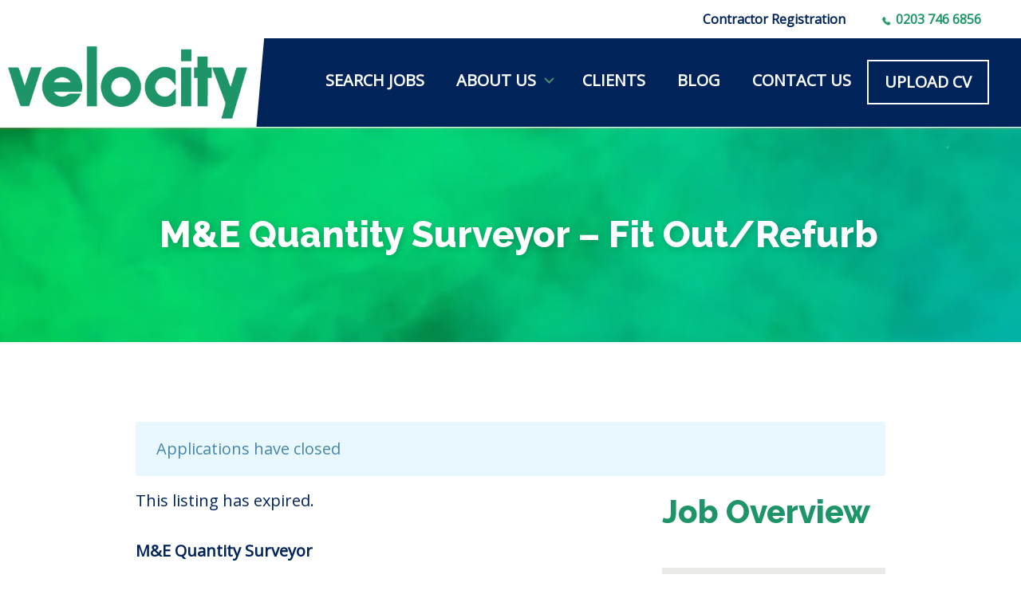

--- FILE ---
content_type: text/html; charset=UTF-8
request_url: https://velocityrecruitment.co.uk/job/me-quantity-surveyor-fit-out-refurb-commercial-opportunities-luton-based/
body_size: 42698
content:
<!DOCTYPE html>
<html lang="en-GB">
<head>
    <meta charset="UTF-8">
    <meta name="viewport" content="width=device-width, initial-scale=1.0" />
    <script data-cfasync="false" data-no-defer="1">var ewww_webp_supported=!1;function check_webp_feature(A,e){var w;e=void 0!==e?e:function(){},ewww_webp_supported?e(ewww_webp_supported):((w=new Image).onload=function(){ewww_webp_supported=0<w.width&&0<w.height,e&&e(ewww_webp_supported)},w.onerror=function(){e&&e(!1)},w.src="data:image/webp;base64,"+{alpha:"UklGRkoAAABXRUJQVlA4WAoAAAAQAAAAAAAAAAAAQUxQSAwAAAARBxAR/Q9ERP8DAABWUDggGAAAABQBAJ0BKgEAAQAAAP4AAA3AAP7mtQAAAA=="}[A])}check_webp_feature("alpha");</script><script data-cfasync="false" data-no-defer="1">var Arrive=function(c,w){"use strict";if(c.MutationObserver&&"undefined"!=typeof HTMLElement){var r,a=0,u=(r=HTMLElement.prototype.matches||HTMLElement.prototype.webkitMatchesSelector||HTMLElement.prototype.mozMatchesSelector||HTMLElement.prototype.msMatchesSelector,{matchesSelector:function(e,t){return e instanceof HTMLElement&&r.call(e,t)},addMethod:function(e,t,r){var a=e[t];e[t]=function(){return r.length==arguments.length?r.apply(this,arguments):"function"==typeof a?a.apply(this,arguments):void 0}},callCallbacks:function(e,t){t&&t.options.onceOnly&&1==t.firedElems.length&&(e=[e[0]]);for(var r,a=0;r=e[a];a++)r&&r.callback&&r.callback.call(r.elem,r.elem);t&&t.options.onceOnly&&1==t.firedElems.length&&t.me.unbindEventWithSelectorAndCallback.call(t.target,t.selector,t.callback)},checkChildNodesRecursively:function(e,t,r,a){for(var i,n=0;i=e[n];n++)r(i,t,a)&&a.push({callback:t.callback,elem:i}),0<i.childNodes.length&&u.checkChildNodesRecursively(i.childNodes,t,r,a)},mergeArrays:function(e,t){var r,a={};for(r in e)e.hasOwnProperty(r)&&(a[r]=e[r]);for(r in t)t.hasOwnProperty(r)&&(a[r]=t[r]);return a},toElementsArray:function(e){return e=void 0!==e&&("number"!=typeof e.length||e===c)?[e]:e}}),e=(l.prototype.addEvent=function(e,t,r,a){a={target:e,selector:t,options:r,callback:a,firedElems:[]};return this._beforeAdding&&this._beforeAdding(a),this._eventsBucket.push(a),a},l.prototype.removeEvent=function(e){for(var t,r=this._eventsBucket.length-1;t=this._eventsBucket[r];r--)e(t)&&(this._beforeRemoving&&this._beforeRemoving(t),(t=this._eventsBucket.splice(r,1))&&t.length&&(t[0].callback=null))},l.prototype.beforeAdding=function(e){this._beforeAdding=e},l.prototype.beforeRemoving=function(e){this._beforeRemoving=e},l),t=function(i,n){var o=new e,l=this,s={fireOnAttributesModification:!1};return o.beforeAdding(function(t){var e=t.target;e!==c.document&&e!==c||(e=document.getElementsByTagName("html")[0]);var r=new MutationObserver(function(e){n.call(this,e,t)}),a=i(t.options);r.observe(e,a),t.observer=r,t.me=l}),o.beforeRemoving(function(e){e.observer.disconnect()}),this.bindEvent=function(e,t,r){t=u.mergeArrays(s,t);for(var a=u.toElementsArray(this),i=0;i<a.length;i++)o.addEvent(a[i],e,t,r)},this.unbindEvent=function(){var r=u.toElementsArray(this);o.removeEvent(function(e){for(var t=0;t<r.length;t++)if(this===w||e.target===r[t])return!0;return!1})},this.unbindEventWithSelectorOrCallback=function(r){var a=u.toElementsArray(this),i=r,e="function"==typeof r?function(e){for(var t=0;t<a.length;t++)if((this===w||e.target===a[t])&&e.callback===i)return!0;return!1}:function(e){for(var t=0;t<a.length;t++)if((this===w||e.target===a[t])&&e.selector===r)return!0;return!1};o.removeEvent(e)},this.unbindEventWithSelectorAndCallback=function(r,a){var i=u.toElementsArray(this);o.removeEvent(function(e){for(var t=0;t<i.length;t++)if((this===w||e.target===i[t])&&e.selector===r&&e.callback===a)return!0;return!1})},this},i=new function(){var s={fireOnAttributesModification:!1,onceOnly:!1,existing:!1};function n(e,t,r){return!(!u.matchesSelector(e,t.selector)||(e._id===w&&(e._id=a++),-1!=t.firedElems.indexOf(e._id)))&&(t.firedElems.push(e._id),!0)}var c=(i=new t(function(e){var t={attributes:!1,childList:!0,subtree:!0};return e.fireOnAttributesModification&&(t.attributes=!0),t},function(e,i){e.forEach(function(e){var t=e.addedNodes,r=e.target,a=[];null!==t&&0<t.length?u.checkChildNodesRecursively(t,i,n,a):"attributes"===e.type&&n(r,i)&&a.push({callback:i.callback,elem:r}),u.callCallbacks(a,i)})})).bindEvent;return i.bindEvent=function(e,t,r){t=void 0===r?(r=t,s):u.mergeArrays(s,t);var a=u.toElementsArray(this);if(t.existing){for(var i=[],n=0;n<a.length;n++)for(var o=a[n].querySelectorAll(e),l=0;l<o.length;l++)i.push({callback:r,elem:o[l]});if(t.onceOnly&&i.length)return r.call(i[0].elem,i[0].elem);setTimeout(u.callCallbacks,1,i)}c.call(this,e,t,r)},i},o=new function(){var a={};function i(e,t){return u.matchesSelector(e,t.selector)}var n=(o=new t(function(){return{childList:!0,subtree:!0}},function(e,r){e.forEach(function(e){var t=e.removedNodes,e=[];null!==t&&0<t.length&&u.checkChildNodesRecursively(t,r,i,e),u.callCallbacks(e,r)})})).bindEvent;return o.bindEvent=function(e,t,r){t=void 0===r?(r=t,a):u.mergeArrays(a,t),n.call(this,e,t,r)},o};d(HTMLElement.prototype),d(NodeList.prototype),d(HTMLCollection.prototype),d(HTMLDocument.prototype),d(Window.prototype);var n={};return s(i,n,"unbindAllArrive"),s(o,n,"unbindAllLeave"),n}function l(){this._eventsBucket=[],this._beforeAdding=null,this._beforeRemoving=null}function s(e,t,r){u.addMethod(t,r,e.unbindEvent),u.addMethod(t,r,e.unbindEventWithSelectorOrCallback),u.addMethod(t,r,e.unbindEventWithSelectorAndCallback)}function d(e){e.arrive=i.bindEvent,s(i,e,"unbindArrive"),e.leave=o.bindEvent,s(o,e,"unbindLeave")}}(window,void 0),ewww_webp_supported=!1;function check_webp_feature(e,t){var r;ewww_webp_supported?t(ewww_webp_supported):((r=new Image).onload=function(){ewww_webp_supported=0<r.width&&0<r.height,t(ewww_webp_supported)},r.onerror=function(){t(!1)},r.src="data:image/webp;base64,"+{alpha:"UklGRkoAAABXRUJQVlA4WAoAAAAQAAAAAAAAAAAAQUxQSAwAAAARBxAR/Q9ERP8DAABWUDggGAAAABQBAJ0BKgEAAQAAAP4AAA3AAP7mtQAAAA==",animation:"UklGRlIAAABXRUJQVlA4WAoAAAASAAAAAAAAAAAAQU5JTQYAAAD/////AABBTk1GJgAAAAAAAAAAAAAAAAAAAGQAAABWUDhMDQAAAC8AAAAQBxAREYiI/gcA"}[e])}function ewwwLoadImages(e){if(e){for(var t=document.querySelectorAll(".batch-image img, .image-wrapper a, .ngg-pro-masonry-item a, .ngg-galleria-offscreen-seo-wrapper a"),r=0,a=t.length;r<a;r++)ewwwAttr(t[r],"data-src",t[r].getAttribute("data-webp")),ewwwAttr(t[r],"data-thumbnail",t[r].getAttribute("data-webp-thumbnail"));for(var i=document.querySelectorAll(".rev_slider ul li"),r=0,a=i.length;r<a;r++){ewwwAttr(i[r],"data-thumb",i[r].getAttribute("data-webp-thumb"));for(var n=1;n<11;)ewwwAttr(i[r],"data-param"+n,i[r].getAttribute("data-webp-param"+n)),n++}for(r=0,a=(i=document.querySelectorAll(".rev_slider img")).length;r<a;r++)ewwwAttr(i[r],"data-lazyload",i[r].getAttribute("data-webp-lazyload"));for(var o=document.querySelectorAll("div.woocommerce-product-gallery__image"),r=0,a=o.length;r<a;r++)ewwwAttr(o[r],"data-thumb",o[r].getAttribute("data-webp-thumb"))}for(var l=document.querySelectorAll("video"),r=0,a=l.length;r<a;r++)ewwwAttr(l[r],"poster",e?l[r].getAttribute("data-poster-webp"):l[r].getAttribute("data-poster-image"));for(var s,c=document.querySelectorAll("img.ewww_webp_lazy_load"),r=0,a=c.length;r<a;r++)e&&(ewwwAttr(c[r],"data-lazy-srcset",c[r].getAttribute("data-lazy-srcset-webp")),ewwwAttr(c[r],"data-srcset",c[r].getAttribute("data-srcset-webp")),ewwwAttr(c[r],"data-lazy-src",c[r].getAttribute("data-lazy-src-webp")),ewwwAttr(c[r],"data-src",c[r].getAttribute("data-src-webp")),ewwwAttr(c[r],"data-orig-file",c[r].getAttribute("data-webp-orig-file")),ewwwAttr(c[r],"data-medium-file",c[r].getAttribute("data-webp-medium-file")),ewwwAttr(c[r],"data-large-file",c[r].getAttribute("data-webp-large-file")),null!=(s=c[r].getAttribute("srcset"))&&!1!==s&&s.includes("R0lGOD")&&ewwwAttr(c[r],"src",c[r].getAttribute("data-lazy-src-webp"))),c[r].className=c[r].className.replace(/\bewww_webp_lazy_load\b/,"");for(var w=document.querySelectorAll(".ewww_webp"),r=0,a=w.length;r<a;r++)e?(ewwwAttr(w[r],"srcset",w[r].getAttribute("data-srcset-webp")),ewwwAttr(w[r],"src",w[r].getAttribute("data-src-webp")),ewwwAttr(w[r],"data-orig-file",w[r].getAttribute("data-webp-orig-file")),ewwwAttr(w[r],"data-medium-file",w[r].getAttribute("data-webp-medium-file")),ewwwAttr(w[r],"data-large-file",w[r].getAttribute("data-webp-large-file")),ewwwAttr(w[r],"data-large_image",w[r].getAttribute("data-webp-large_image")),ewwwAttr(w[r],"data-src",w[r].getAttribute("data-webp-src"))):(ewwwAttr(w[r],"srcset",w[r].getAttribute("data-srcset-img")),ewwwAttr(w[r],"src",w[r].getAttribute("data-src-img"))),w[r].className=w[r].className.replace(/\bewww_webp\b/,"ewww_webp_loaded");window.jQuery&&jQuery.fn.isotope&&jQuery.fn.imagesLoaded&&(jQuery(".fusion-posts-container-infinite").imagesLoaded(function(){jQuery(".fusion-posts-container-infinite").hasClass("isotope")&&jQuery(".fusion-posts-container-infinite").isotope()}),jQuery(".fusion-portfolio:not(.fusion-recent-works) .fusion-portfolio-wrapper").imagesLoaded(function(){jQuery(".fusion-portfolio:not(.fusion-recent-works) .fusion-portfolio-wrapper").isotope()}))}function ewwwWebPInit(e){ewwwLoadImages(e),ewwwNggLoadGalleries(e),document.arrive(".ewww_webp",function(){ewwwLoadImages(e)}),document.arrive(".ewww_webp_lazy_load",function(){ewwwLoadImages(e)}),document.arrive("videos",function(){ewwwLoadImages(e)}),"loading"==document.readyState?document.addEventListener("DOMContentLoaded",ewwwJSONParserInit):("undefined"!=typeof galleries&&ewwwNggParseGalleries(e),ewwwWooParseVariations(e))}function ewwwAttr(e,t,r){null!=r&&!1!==r&&e.setAttribute(t,r)}function ewwwJSONParserInit(){"undefined"!=typeof galleries&&check_webp_feature("alpha",ewwwNggParseGalleries),check_webp_feature("alpha",ewwwWooParseVariations)}function ewwwWooParseVariations(e){if(e)for(var t=document.querySelectorAll("form.variations_form"),r=0,a=t.length;r<a;r++){var i=t[r].getAttribute("data-product_variations"),n=!1;try{for(var o in i=JSON.parse(i))void 0!==i[o]&&void 0!==i[o].image&&(void 0!==i[o].image.src_webp&&(i[o].image.src=i[o].image.src_webp,n=!0),void 0!==i[o].image.srcset_webp&&(i[o].image.srcset=i[o].image.srcset_webp,n=!0),void 0!==i[o].image.full_src_webp&&(i[o].image.full_src=i[o].image.full_src_webp,n=!0),void 0!==i[o].image.gallery_thumbnail_src_webp&&(i[o].image.gallery_thumbnail_src=i[o].image.gallery_thumbnail_src_webp,n=!0),void 0!==i[o].image.thumb_src_webp&&(i[o].image.thumb_src=i[o].image.thumb_src_webp,n=!0));n&&ewwwAttr(t[r],"data-product_variations",JSON.stringify(i))}catch(e){}}}function ewwwNggParseGalleries(e){if(e)for(var t in galleries){var r=galleries[t];galleries[t].images_list=ewwwNggParseImageList(r.images_list)}}function ewwwNggLoadGalleries(e){e&&document.addEventListener("ngg.galleria.themeadded",function(e,t){window.ngg_galleria._create_backup=window.ngg_galleria.create,window.ngg_galleria.create=function(e,t){var r=$(e).data("id");return galleries["gallery_"+r].images_list=ewwwNggParseImageList(galleries["gallery_"+r].images_list),window.ngg_galleria._create_backup(e,t)}})}function ewwwNggParseImageList(e){for(var t in e){var r=e[t];if(void 0!==r["image-webp"]&&(e[t].image=r["image-webp"],delete e[t]["image-webp"]),void 0!==r["thumb-webp"]&&(e[t].thumb=r["thumb-webp"],delete e[t]["thumb-webp"]),void 0!==r.full_image_webp&&(e[t].full_image=r.full_image_webp,delete e[t].full_image_webp),void 0!==r.srcsets)for(var a in r.srcsets)nggSrcset=r.srcsets[a],void 0!==r.srcsets[a+"-webp"]&&(e[t].srcsets[a]=r.srcsets[a+"-webp"],delete e[t].srcsets[a+"-webp"]);if(void 0!==r.full_srcsets)for(var i in r.full_srcsets)nggFSrcset=r.full_srcsets[i],void 0!==r.full_srcsets[i+"-webp"]&&(e[t].full_srcsets[i]=r.full_srcsets[i+"-webp"],delete e[t].full_srcsets[i+"-webp"])}return e}check_webp_feature("alpha",ewwwWebPInit);</script><script>
        window.dataLayer = window.dataLayer || [];
        function gtag() {
            dataLayer.push(arguments);
        }
        gtag("consent", "default", {
            ad_storage: "denied",
            ad_user_data: "denied",
            ad_personalization: "denied",
            analytics_storage: "denied",
            functionality_storage: "denied",
            personalization_storage: "denied",
            security_storage: "granted",
            wait_for_update: 2000,
        });
        gtag("set", "ads_data_redaction", true);
        gtag("set", "url_passthrough", true);
</script>
<meta name='robots' content='noindex, follow' />
<script id="cookieyes" type="text/javascript" src="https://cdn-cookieyes.com/client_data/584dcaab088a393cc2cd3e9b/script.js"></script>
	<title>M&amp;E Quantity Surveyor - Fit Out/Refurb in - Velocity Recruitment</title>
	<meta name="description" content="This M&amp;E Quantity Surveyor opportunity with a Tier 1 Main Contractor, they have established themselves as a market leader in the Commercial, Residential, Public and Interiors sectors. They work on a diverse range of both new build and refurbishment schemes ranging in value from £10m – 100million." />
	<link rel="canonical" href="https://velocityrecruitment.co.uk/?post_type=job_listing&p=6482" />
	<meta property="og:locale" content="en_GB" />
	<meta property="og:type" content="article" />
	<meta property="og:title" content="M&amp;E Quantity Surveyor - Fit Out/Refurb in - Velocity Recruitment" />
	<meta property="og:description" content="This M&amp;E Quantity Surveyor opportunity with a Tier 1 Main Contractor, they have established themselves as a market leader in the Commercial, Residential, Public and Interiors sectors. They work on a diverse range of both new build and refurbishment schemes ranging in value from £10m – 100million." />
	<meta property="og:url" content="https://velocityrecruitment.co.uk/?post_type=job_listing&amp;p=6482" />
	<meta property="og:site_name" content="Velocity Recruitment" />
	<meta property="article:publisher" content="https://www.facebook.com/BuilttoRecruit" />
	<meta property="article:modified_time" content="2024-03-17T00:30:18+00:00" />
	<meta name="twitter:card" content="summary_large_image" />
	<meta name="twitter:site" content="@velocitylatest" />
	<meta name="twitter:label1" content="Estimated reading time" />
	<meta name="twitter:data1" content="2 minutes" />
	<script type="application/ld+json" class="yoast-schema-graph">{"@context":"https://schema.org","@graph":[{"@type":"WebPage","@id":"https://velocityrecruitment.co.uk/?post_type=job_listing&p=6482","url":"https://velocityrecruitment.co.uk/?post_type=job_listing&p=6482","name":"M&amp;E Quantity Surveyor - Fit Out/Refurb in - Velocity Recruitment","isPartOf":{"@id":"https://velocityrecruitment.co.uk/#website"},"datePublished":"2024-01-16T11:10:13+00:00","dateModified":"2024-03-17T00:30:18+00:00","description":"This M&E Quantity Surveyor opportunity with a Tier 1 Main Contractor, they have established themselves as a market leader in the Commercial, Residential, Public and Interiors sectors. They work on a diverse range of both new build and refurbishment schemes ranging in value from £10m – 100million.","breadcrumb":{"@id":"https://velocityrecruitment.co.uk/?post_type=job_listing&p=6482#breadcrumb"},"inLanguage":"en-GB","potentialAction":[{"@type":"ReadAction","target":["https://velocityrecruitment.co.uk/?post_type=job_listing&p=6482"]}]},{"@type":"BreadcrumbList","@id":"https://velocityrecruitment.co.uk/?post_type=job_listing&p=6482#breadcrumb","itemListElement":[{"@type":"ListItem","position":1,"name":"Home","item":"https://velocityrecruitment.co.uk/"},{"@type":"ListItem","position":2,"name":"Jobs","item":"https://velocityrecruitment.co.uk/job-listings/"},{"@type":"ListItem","position":3,"name":"M&amp;E Quantity Surveyor &#8211; Fit Out/Refurb"}]},{"@type":"WebSite","@id":"https://velocityrecruitment.co.uk/#website","url":"https://velocityrecruitment.co.uk/","name":"Velocity Recruitment","description":"","publisher":{"@id":"https://velocityrecruitment.co.uk/#organization"},"potentialAction":[{"@type":"SearchAction","target":{"@type":"EntryPoint","urlTemplate":"https://velocityrecruitment.co.uk/?s={search_term_string}"},"query-input":"required name=search_term_string"}],"inLanguage":"en-GB"},{"@type":"Organization","@id":"https://velocityrecruitment.co.uk/#organization","name":"Velocity","url":"https://velocityrecruitment.co.uk/","sameAs":["https://www.linkedin.com/company/velocity-recruitment/","https://www.facebook.com/BuilttoRecruit","https://twitter.com/velocitylatest"],"logo":{"@type":"ImageObject","inLanguage":"en-GB","@id":"https://velocityrecruitment.co.uk/#/schema/logo/image/","url":"https://velocityrecruitment.co.uk/wp-content/uploads/sites/4/2021/09/logo-sharp-opt.png","contentUrl":"https://velocityrecruitment.co.uk/wp-content/uploads/sites/4/2021/09/logo-sharp-opt.png","width":3782,"height":1388,"caption":"Velocity"},"image":{"@id":"https://velocityrecruitment.co.uk/#/schema/logo/image/"}}]}</script>


<link rel='dns-prefetch' href='//www.google.com' />
<link rel='dns-prefetch' href='//maps.google.com' />
<link rel='dns-prefetch' href='//use.fontawesome.com' />
<link rel='dns-prefetch' href='//code.jquery.com' />
<link rel='dns-prefetch' href='//s.w.org' />
<link rel="alternate" type="application/rss+xml" title="Velocity Recruitment &raquo; Feed" href="https://velocityrecruitment.co.uk/feed/" />
<link rel="alternate" type="application/rss+xml" title="Velocity Recruitment &raquo; Comments Feed" href="https://velocityrecruitment.co.uk/comments/feed/" />
<script type="text/javascript">
window._wpemojiSettings = {"baseUrl":"https:\/\/s.w.org\/images\/core\/emoji\/13.1.0\/72x72\/","ext":".png","svgUrl":"https:\/\/s.w.org\/images\/core\/emoji\/13.1.0\/svg\/","svgExt":".svg","source":{"concatemoji":"https:\/\/velocityrecruitment.co.uk\/wp-includes\/js\/wp-emoji-release.min.js?ver=eff8e1be18ec1a45fc60d1285c9f0803"}};
/*! This file is auto-generated */
!function(e,a,t){var n,r,o,i=a.createElement("canvas"),p=i.getContext&&i.getContext("2d");function s(e,t){var a=String.fromCharCode;p.clearRect(0,0,i.width,i.height),p.fillText(a.apply(this,e),0,0);e=i.toDataURL();return p.clearRect(0,0,i.width,i.height),p.fillText(a.apply(this,t),0,0),e===i.toDataURL()}function c(e){var t=a.createElement("script");t.src=e,t.defer=t.type="text/javascript",a.getElementsByTagName("head")[0].appendChild(t)}for(o=Array("flag","emoji"),t.supports={everything:!0,everythingExceptFlag:!0},r=0;r<o.length;r++)t.supports[o[r]]=function(e){if(!p||!p.fillText)return!1;switch(p.textBaseline="top",p.font="600 32px Arial",e){case"flag":return s([127987,65039,8205,9895,65039],[127987,65039,8203,9895,65039])?!1:!s([55356,56826,55356,56819],[55356,56826,8203,55356,56819])&&!s([55356,57332,56128,56423,56128,56418,56128,56421,56128,56430,56128,56423,56128,56447],[55356,57332,8203,56128,56423,8203,56128,56418,8203,56128,56421,8203,56128,56430,8203,56128,56423,8203,56128,56447]);case"emoji":return!s([10084,65039,8205,55357,56613],[10084,65039,8203,55357,56613])}return!1}(o[r]),t.supports.everything=t.supports.everything&&t.supports[o[r]],"flag"!==o[r]&&(t.supports.everythingExceptFlag=t.supports.everythingExceptFlag&&t.supports[o[r]]);t.supports.everythingExceptFlag=t.supports.everythingExceptFlag&&!t.supports.flag,t.DOMReady=!1,t.readyCallback=function(){t.DOMReady=!0},t.supports.everything||(n=function(){t.readyCallback()},a.addEventListener?(a.addEventListener("DOMContentLoaded",n,!1),e.addEventListener("load",n,!1)):(e.attachEvent("onload",n),a.attachEvent("onreadystatechange",function(){"complete"===a.readyState&&t.readyCallback()})),(n=t.source||{}).concatemoji?c(n.concatemoji):n.wpemoji&&n.twemoji&&(c(n.twemoji),c(n.wpemoji)))}(window,document,window._wpemojiSettings);
</script>
<style type="text/css">
img.wp-smiley,
img.emoji {
	display: inline !important;
	border: none !important;
	box-shadow: none !important;
	height: 1em !important;
	width: 1em !important;
	margin: 0 0.07em !important;
	vertical-align: -0.1em !important;
	background: none !important;
	padding: 0 !important;
}
</style>
	<link rel='stylesheet' id='contact-form-7-css'  href='https://velocityrecruitment.co.uk/wp-content/plugins/contact-form-7/includes/css/styles.css?ver=5.5.6' type='text/css' media='all' />
<link rel='stylesheet' id='wp-job-manager-job-listings-css'  href='https://velocityrecruitment.co.uk/wp-content/plugins/wp-job-manager/assets/dist/css/job-listings.css?ver=d866e43503c5e047c6b0be0a9557cf8e' type='text/css' media='all' />
<link rel='stylesheet' id='cf7mls-css'  href='https://velocityrecruitment.co.uk/wp-content/plugins/contact-form-7-multi-step-pro//assets/frontend/css/cf7mls.css?ver=2.6.4' type='text/css' media='all' />
<link rel='stylesheet' id='cf7mls_progress_bar-css'  href='https://velocityrecruitment.co.uk/wp-content/plugins/contact-form-7-multi-step-pro//assets/frontend/css/progress_bar.css?ver=2.6.4' type='text/css' media='all' />
<link rel='stylesheet' id='cf7mls_animate-css'  href='https://velocityrecruitment.co.uk/wp-content/plugins/contact-form-7-multi-step-pro//assets/frontend/animate/animate.min.css?ver=2.6.4' type='text/css' media='all' />
<link rel='stylesheet' id='jquery-ui-css'  href='//code.jquery.com/ui/1.13.1/themes/smoothness/jquery-ui.min.css?ver=1.13.1' type='text/css' media='all' />
<link rel='stylesheet' id='jm-application-deadline-css'  href='https://velocityrecruitment.co.uk/wp-content/plugins/wp-job-manager-application-deadline/assets/css/frontend.css?ver=1.0' type='text/css' media='' />
<link rel='stylesheet' id='wp-job-manager-tags-frontend-css'  href='https://velocityrecruitment.co.uk/wp-content/plugins/wp-job-manager-tags/assets/css/style.css?ver=eff8e1be18ec1a45fc60d1285c9f0803' type='text/css' media='all' />
<link rel='stylesheet' id='recwebs-base-css'  href='https://velocityrecruitment.co.uk/wp-content/themes/recwebs/css/base.min.css?ver=20180323' type='text/css' media='all' />
<link rel='stylesheet' id='recwebs-responsive-css'  href='https://velocityrecruitment.co.uk/wp-content/themes/recwebs/css/responsive.min.css?ver=20180323' type='text/css' media='all' />
<link rel='stylesheet' id='recwebs-font-awesome-css'  href='https://velocityrecruitment.co.uk/wp-content/themes/recwebs/css/font-awesome.min.css?ver=20180323' type='text/css' media='all' />
<link rel='stylesheet' id='recwebs-style-css'  href='https://velocityrecruitment.co.uk/wp-content/themes/recwebs/style.css?ver=20180323' type='text/css' media='all' />
<link rel='stylesheet' id='recwebs-woocommerce-css'  href='https://velocityrecruitment.co.uk/wp-content/themes/recwebs/css/woocommerce.min.css?ver=20180323' type='text/css' media='all' />
<link rel='stylesheet' id='cf7cf-style-css'  href='https://velocityrecruitment.co.uk/wp-content/plugins/cf7-conditional-fields/style.css?ver=2.3.4' type='text/css' media='all' />
<link rel='stylesheet' id='vcv:assets:front:style-css'  href='https://velocityrecruitment.co.uk/wp-content/plugins/visualcomposer/public/dist/front.bundle.css?ver=43.0' type='text/css' media='all' />
<link rel='stylesheet' id='vcv:assets:source:styles:assetslibraryimagefilterdistimagefilterbundlecss-css'  href='https://velocityrecruitment.co.uk/wp-content/plugins/visualcomposer/public/sources/assetsLibrary/imageFilter/dist/imageFilter.bundle.css?ver=43.0-7' type='text/css' media='all' />
<link rel='stylesheet' id='vcv:assets:source:styles:assetslibraryanimatedistanimatebundlecss-css'  href='https://velocityrecruitment.co.uk/wp-content/plugins/visualcomposer/public/sources/assetsLibrary/animate/dist/animate.bundle.css?ver=43.0-7' type='text/css' media='all' />
<style id='vcv-globalElementsCss-inline-css' type='text/css'>
.entry-content{margin-top:0}#header-logo{width:320px}#header-main-menu a{font-weight:800}#header-main-menu a:hover{color:#1e9569}#header-top-menu a{font-weight:600;text-transform:none}.vce-basic-menu-container #header-main-menu .vce-basic-menu ul{padding-left:0}.vce-sandwich-menu-scroll-container{background:rgba(0,35,90,.95)}button.sub-menu-toggle{display:none}button.vce-sandwich-menu-close-button,button.vce-sandwich-menu-open-button{background:transparent!important}.vce-basic-menu-container #header-main-menu .vce-basic-menu ul .menu-item a{padding:16px 20px}.vce-basic-menu-container #header-main-menu .vce-basic-menu nav>ul>li:before{bottom:-35px;height:8px}.vce-basic-menu-container #header-main-menu .vce-basic-menu nav>ul>li.menu-upload{border:2px solid #fff}.vce-basic-menu-container #header-top-menu .vce-basic-menu ul .menu-item a{padding:16px 20px}.vce-basic-menu-container .vce-basic-menu nav>ul>li.header-small-login:before{background:url(/wp-content/uploads/sites/4/2021/09/user-icon@2x.png);background-size:cover;content:"";display:inline-block;height:12px;margin-right:12px;position:relative;top:2px;width:12px}.vce-basic-menu-container .vce-basic-menu nav>ul>li.header-small-phone a{color:#1f9668}.vce-basic-menu-container .vce-basic-menu nav>ul>li.header-small-phone:before{background:url(/wp-content/uploads/sites/4/2021/09/phone-icon@2x.png);background-size:cover;content:"";display:inline-block;height:11px;margin-right:12px;position:relative;top:2px;width:11px}.vce-basic-menu-container #header-main-menu .vce-basic-menu ul.sub-menu .menu-item a:hover{color:#00235a}.vce-basic-menu-container #header-main-menu .vce-basic-menu ul .menu-item.menu-item-has-children:after{background:url(/wp-content/uploads/sites/4/2021/09/menu-tick.png);background-size:cover;content:"";display:inline-block;height:8px;left:-15px;position:relative;top:-3px;width:13px}a:-webkit-any-link{text-decoration:none}h1,h2,h3,h4,h5,h6{font-family:Raleway,sans-serif}h1{font-size:76px;line-height:1.25}h2{font-size:40px;font-weight:800}h2,h3{color:#1e9569;line-height:1.25}h3{font-size:32px;font-weight:700}p{color:#00235a;font-size:20px;line-height:1.5}.entry-content p{margin-bottom:20px}.image-left{bottom:-100px;height:935px;position:absolute;right:calc(-50vw - -570px);top:-100px;width:800px;z-index:1}#hero-general h1{margin-bottom:50px}#hero-general h1 span{border-bottom:10px solid #1e9569;text-shadow:2px 2px 10px rgba(0,0,0,.2)}#hero-general .vce-asset-background-simple-item{-webkit-box-shadow:inset 0 13px 20px -10px rgba(0,0,0,.75);-moz-box-shadow:inset 0 13px 20px -10px rgba(0,0,0,.75);box-shadow:inset 0 13px 20px -10px rgba(0,0,0,.75)}.icon-with-title{margin-bottom:15px;margin-right:20px}.col-2-full-l .vce-col-content{padding-bottom:120px;padding-left:calc(50vw - 570px)!important;padding-right:100px!important;padding-top:120px!important}.col-2-full-r .vce-col-content{padding-bottom:120px;padding-left:100px!important;padding-right:calc(50vw - 570px)!important;padding-top:120px!important}.vce-post-slider-block.vce-post-slider-block--has-arrows .slick-list{margin-left:-20px!important;margin-right:-20px!important}#featured-jobs .vce-post-slider-block-wrapper{overflow:visible}#featured-jobs .vce-post-slider-block-arrow.vce-post-slider-block-prev-arrow{left:-50px}#featured-jobs .vce-post-slider-block-arrow.vce-post-slider-block-next-arrow{right:-50px}.col-2-full-l .vce-col-inner{background-color:#00235a;background:url(/wp-content/uploads/sites/4/2021/09/bot-bg.png);background-position:100% 0;margin-bottom:-30px;margin-top:-30px;padding-top:30px!important;z-index:1}.col-2-full-l.white-cta .vce-col-inner{background-image:url(/wp-content/uploads/sites/4/2021/09/cta-bottom-shape-white-opt.png)}.col-2-full-l.testi-cta .vce-col-inner{background-image:url(/wp-content/uploads/sites/4/2021/09/feedback-image@2x-opt.png);background-repeat:no-repeat;background-size:cover}.col-2-full-l.contact-col .vce-col-inner{background:url(/wp-content/uploads/sites/4/2021/09/contact-white-bg.png);background-position:100% 0;background-size:cover;margin-bottom:0;margin-top:0;padding-top:0!important;z-index:1}#contact-form input[type=email],#contact-form input[type=text],#contact-form textarea{border:none;color:#00235a;font-size:14px;line-height:26px;margin:0 0 10px;padding-left:20px;width:100%}#contact-form textarea{margin:0;min-height:260px;padding:10px 20px}#contact-form .wpcf7-list-item{color:#fff;margin:0}#contact-form .wpcf7-list-item label span{font-size:12px}#contact-form .wpcf7-list-item input[type=checkbox]{margin-right:10px;top:8px}#contact-form span.required-copy{color:#fff;font-size:12px}#contact-form input[type=submit]{background:transparent;border:2px solid #fff;font-family:Raleway,sans-serif;font-size:16px;font-weight:800}#contact-form input[type=submit]:hover{background:#fff}.wpcf7-not-valid-tip{font-size:12px}::-webkit-input-placeholder{color:#00235a}::-moz-placeholder{color:#00235a}:-ms-input-placeholder{color:#00235a}:-moz-placeholder{color:#00235a}#banner.jobs-search-banner .search-container.sc-jobs{padding:0}body .search-container input{margin-right:0;min-height:80px;width:66%}.search-container button{background:url(/wp-content/uploads/sites/4/2021/10/saerch-btn-bg.png);background-position:0 middle;margin-left:-40px;min-height:80px;padding-left:60px;width:33%}.search-container form{background:#1e9569;-webkit-box-shadow:0 0 20px 0 rgba(0,0,0,.75);-moz-box-shadow:0 0 20px 0 rgba(0,0,0,.75);box-shadow:0 0 20px 0 rgba(0,0,0,.75)}#banner.jobs-search-banner:before{display:none}.search-container input{border-radius:0}.search-container h2{display:none}.search-container .fa-search:before{content:"SEARCH";font-family:Raleway,sans-serif;font-size:32px;font-weight:800;line-height:37px}#job-spotlight .job-spotlight{border-bottom:8px solid #1e9569;text-align:center}#job-spotlight .job-spotlight a h4{color:#1f9668;font-size:24px;line-height:32px}#job-spotlight .job-spotlight p{display:none}#job-spotlight .job-spotlight span{color:#00235a;font-size:20px;font-weight:500;line-height:27px}#job-spotlight .job-spotlight i{display:none}.showbiz-navigation{float:none}.sb-navigation-left i,.sb-navigation-right i{color:#49916b;font-size:70px;margin-left:0}.sb-navigation-left{left:-60px;position:absolute;top:50%}.sb-navigation-right{position:absolute;right:-60px;top:50%}.team-cell .vce-hoverbox-wrapper .vce-hoverbox-background:before{background:rgba(0,35,90,0);bottom:0;content:"";display:block;height:100%;left:0;position:absolute;right:0;top:0;width:100%}.team-cell .vce-hoverbox-wrapper:focus .vce-hoverbox-background:before,.team-cell .vce-hoverbox-wrapper:hover .vce-hoverbox-background:before{background:rgba(0,35,90,.9)}.team-cell .team-cell-name .vce-google-fonts-heading--background{margin-bottom:15px}.testimonial .vce-testimonial-symbol:before{color:#1e9569;content:'"';display:block;font-family:Open Sans,sans-serif;font-size:120px;font-style:italic;font-weight:700;left:40px;line-height:120px;position:relative;-moz-transform:rotate(180deg);-webkit-transform:rotate(180deg);-o-transform:rotate(180deg);-ms-transform:rotate(180deg);transform:rotate(180deg)}.testimonial .vce-testimonial-symbol svg{display:none}.testimonial p{font-family:Open Sans,sans-serif;font-size:20px;font-style:italic;font-weight:600;line-height:40px}.testimonial.vce-testimonial .vce-testimonial-author{color:#1e9569;font-family:Raleway,sans-serif;font-size:20px;font-weight:800;line-height:32px}.testimonial-light p{color:#00235a}.testimonial-dark p{color:#fff}.contact-col h4{color:#1f9668;font-size:24px;line-height:32px;margin-bottom:15px}.contact-col{color:#00235a;font-family:Open Sans,sans-serif;font-size:20px;font-weight:400;line-height:32px}.contact-par{margin-bottom:50px}.contact-icon-lon:before{background:url(/wp-content/uploads/sites/4/2021/09/icon-lond.png);background-size:cover}.contact-icon-lon:before,.contact-icon-man:before{content:"";display:block;height:80px;margin-left:-100px;position:absolute;width:80px}.contact-icon-man:before{background:url(/wp-content/uploads/sites/4/2021/09/icon-manch.png);background-size:cover}#cv-upload{height:.1px;opacity:0;overflow:hidden;position:absolute;width:.1px;z-index:-1}#cv-upload-label{background:#fff;color:#00235a;cursor:pointer;display:block;font-size:14px;line-height:19px;padding:15px 20px}#blog-grid .blog-button button{background:#fff;border:2px solid #49916b;color:#49916b;font-family:Raleway,sans-serif;font-size:16px;font-weight:800}#blog-grid .blog-button button:hover{background:#49916b;color:#fff}#blog-grid .vce-post-description--meta{font-family:Open Sans,sans-serif;font-size:20px;font-weight:600}#blog-grid h3.vce-post-description--title{font-size:24px;line-height:32px}#blog-grid .vce-posts-grid-item,#blog-sidebar form{margin-bottom:40px}#blog-sidebar form button,#blog-sidebar form label{display:none}#blog-sidebar form input{border:2px solid #4b916d}#blog-sidebar h2{font-size:40px;line-height:47px}#blog-sidebar li{margin-bottom:15px;margin-top:0}#blog-sidebar li a{color:#00235a;font-size:20px;font-weight:600;line-height:32px}.cf7mls_progress_bar_percent_wrap .cf7mls_progress_percent{background:#fff;border-radius:0;height:18px}.cf7mls_progress_bar li .cf7mls_progress_bar_title{color:#fff;font-size:10px}.wpcf7 h4{color:#1e9569;font-size:20px;line-height:32px;margin-bottom:30px}.wpcf7 .cf7mls_back.action-button,.wpcf7 .cf7mls_next.action-button{background-color:transparent!important;border:2px solid #fff;color:#fff;font-family:Raleway,sans-serif;font-size:16px;font-weight:800}.cf7mls_bar_style_largerSign_round.cf7mls_bar_style_text_vertical li .cf7_mls_steps_item_icon,.cf7mls_bar_style_largerSign_squaren.cf7mls_bar_style_text_vertical li .cf7_mls_steps_item_icon{display:none}.cf7mls_bar_style_largerSign_round.cf7mls_bar_style_text_vertical li:before,.cf7mls_bar_style_largerSign_squaren.cf7mls_bar_style_text_vertical li:before{display:none!important}.cf7mls_bar_style_largerSign_round.cf7mls_bar_style_text_vertical li:after,.cf7mls_bar_style_largerSign_squaren.cf7mls_bar_style_text_vertical li:after{border:1px solid #fff;border-bottom:none;border-left:none;height:4px;right:-8px;top:16px;width:4px}.cf7mls_bar_style_largerSign_round.cf7mls_bar_style_text_vertical li:first-child:after{content:""}.cf7mls_bar_style_largerSign_round.cf7mls_bar_style_text_vertical li:last-child:after{content:none}.cf7mls_progress_bar{display:inline-block}.cf7mls_bar_style_largerSign_round.cf7mls_bar_style_text_vertical li,.cf7mls_bar_style_largerSign_squaren.cf7mls_bar_style_text_vertical li{margin-left:15px;width:auto!important}.cf7mls-btns .cf7mls_back+.cf7mls_progress_bar_percent_wrap,.cf7mls-btns .cf7mls_next+.cf7mls_progress_bar_percent_wrap{position:absolute;top:-115px;width:calc(100% - 50px)!important}.cf7mls_progress_bar_percent_wrap p{display:none}.fieldset-cf7mls-wrapper{overflow:visible}.cf7mls_bar_style_largerSign_round.cf7mls_bar_style_text_vertical,.cf7mls_bar_style_largerSign_squaren.cf7mls_bar_style_text_vertical{margin-left:10px}#footer-social .vce-social-icon-svg--active circle,#footer-social .vce-social-icon-svg--active path:first-child{display:none}#footer-social .vce-social-icon-svg{height:48px;width:48px}
</style>
<style id='vcv:assets:front:style:7-inline-css' type='text/css'>
a.vce-single-image-inner{color:transparent}a.vce-single-image-inner,a.vce-single-image-inner:focus,a.vce-single-image-inner:hover{border-bottom:0;box-shadow:none;text-decoration:none}.vce-single-image-inner{line-height:1;position:relative}.vce-single-image-inner,.vce-single-image-wrapper{display:inline-block;max-width:100%;vertical-align:top}.vce-single-image-wrapper{overflow:hidden}.vce-single-image-wrapper img{max-width:100%;vertical-align:top}.vce-single-image--border-rounded{border-radius:5px;overflow:hidden}.vce-single-image--border-round{border-radius:50%;overflow:hidden}.vce-single-image--align-center{text-align:center}.vce-single-image--align-right{text-align:right}.vce-single-image--align-left{text-align:left}.vce-single-image-wrapper figure{margin:0}.vce-single-image-wrapper figcaption{font-style:italic;margin-top:10px}.vce-single-image-wrapper figcaption[hidden]{display:none}.vce-single-image-inner.vce-single-image--absolute .vce-single-image:not([data-dynamic-natural-size=true]){height:100%;left:0;object-fit:cover;position:absolute;top:0;width:100%}.vce-single-image-container .vce-single-image-inner .vce-single-image{box-shadow:none}.vce-single-image-figure-inner{display:inline-block;max-width:100%}.vce{margin-bottom:30px}.vce-row-container{width:100%}.vce-row{display:-ms-flexbox;display:flex;-ms-flex-direction:column;flex-direction:column;margin-left:0;position:relative;transition:box-shadow .2s}.vce-row,.vce-row-content>.vce-col:last-child{margin-right:0}.vce-row-full-height{min-height:100vh}.vce-row-content{-ms-flex-pack:start;-ms-flex-line-pack:start;-ms-flex-align:start;align-content:flex-start;align-items:flex-start;display:-ms-flexbox;display:flex;-ms-flex:1 1 auto;flex:1 1 auto;-ms-flex-direction:row;flex-direction:row;-ms-flex-wrap:wrap;flex-wrap:wrap;justify-content:flex-start;min-height:1em;position:relative}.vce-row-wrap--reverse>.vce-row-content{-ms-flex-line-pack:end;-ms-flex-align:end;align-content:flex-end;align-items:flex-end;-ms-flex-wrap:wrap-reverse;flex-wrap:wrap-reverse}.vce-row-columns--top>.vce-row-content{-ms-flex-line-pack:start;align-content:flex-start}.vce-row-columns--top.vce-row-wrap--reverse>.vce-row-content{-ms-flex-line-pack:end;align-content:flex-end}.vce-row-columns--middle>.vce-row-content{-ms-flex-line-pack:center;align-content:center}.vce-row-columns--bottom>.vce-row-content{-ms-flex-line-pack:end;align-content:flex-end}.vce-row-columns--bottom.vce-row-wrap--reverse>.vce-row-content{-ms-flex-line-pack:start;align-content:flex-start}.vce-row-columns--bottom>.vce-row-content:after,.vce-row-columns--middle>.vce-row-content:after,.vce-row-columns--top>.vce-row-content:after{content:"";display:block;height:0;overflow:hidden;visibility:hidden;width:100%}.vce-row-content--middle>.vce-row-content>.vce-col>.vce-col-inner{-ms-flex-pack:center;display:-ms-flexbox;display:flex;-ms-flex-direction:column;flex-direction:column;justify-content:center}.vce-row-content--bottom>.vce-row-content>.vce-col>.vce-col-inner{-ms-flex-pack:end;display:-ms-flexbox;display:flex;-ms-flex-direction:column;flex-direction:column;justify-content:flex-end}.vce-row-equal-height>.vce-row-content{-ms-flex-align:stretch;align-items:stretch}.vce-row-columns--stretch>.vce-row-content{-ms-flex-line-pack:stretch;-ms-flex-align:stretch;align-content:stretch;align-items:stretch}.vce-row[data-vce-full-width=true]{box-sizing:border-box;position:relative}.vce-row[data-vce-stretch-content=true]{padding-left:30px;padding-right:30px}.vce-row[data-vce-stretch-content=true].vce-row-no-paddings{padding-left:0;padding-right:0}.vce-row.vce-element--has-background{padding-left:30px;padding-right:30px;padding-top:30px}.vce-row.vce-element--has-background[data-vce-full-width=true]:not([data-vce-stretch-content=true]){padding-left:0;padding-right:0}.vce-row.vce-element--has-background.vce-row--has-col-background{padding-bottom:30px}.vce-row>.vce-row-content>.vce-col.vce-col--all-last{margin-right:0}.rtl .vce-row>.vce-row-content>.vce-col.vce-col--all-last,.rtl.vce-row>.vce-row-content>.vce-col.vce-col--all-last{margin-left:0}@media (min-width:0) and (max-width:543px){.vce-row.vce-element--xs--has-background{padding-left:30px;padding-right:30px;padding-top:30px}.vce-row.vce-element--xs--has-background[data-vce-full-width=true]:not([data-vce-stretch-content=true]){padding-left:0;padding-right:0}.vce-row.vce-element--has-background.vce-row--xs--has-col-background,.vce-row.vce-element--xs--has-background.vce-row--has-col-background,.vce-row.vce-element--xs--has-background.vce-row--xs--has-col-background{padding-bottom:30px}.vce-row>.vce-row-content>.vce-col.vce-col--xs-last{margin-right:0}.rtl .vce-row>.vce-row-content>.vce-col.vce-col--xs-last,.rtl.vce-row>.vce-row-content>.vce-col.vce-col--xs-last{margin-left:0}}@media (min-width:544px) and (max-width:767px){.vce-row.vce-element--sm--has-background{padding-left:30px;padding-right:30px;padding-top:30px}.vce-row.vce-element--sm--has-background[data-vce-full-width=true]:not([data-vce-stretch-content=true]){padding-left:0;padding-right:0}.vce-row.vce-element--has-background.vce-row--sm--has-col-background,.vce-row.vce-element--sm--has-background.vce-row--has-col-background,.vce-row.vce-element--sm--has-background.vce-row--sm--has-col-background{padding-bottom:30px}.vce-row>.vce-row-content>.vce-col.vce-col--sm-last{margin-right:0}.rtl .vce-row>.vce-row-content>.vce-col.vce-col--sm-last,.rtl.vce-row>.vce-row-content>.vce-col.vce-col--sm-last{margin-left:0}}@media (min-width:768px) and (max-width:991px){.vce-row.vce-element--md--has-background{padding-left:30px;padding-right:30px;padding-top:30px}.vce-row.vce-element--md--has-background[data-vce-full-width=true]:not([data-vce-stretch-content=true]){padding-left:0;padding-right:0}.vce-row.vce-element--has-background.vce-row--md--has-col-background,.vce-row.vce-element--md--has-background.vce-row--has-col-background,.vce-row.vce-element--md--has-background.vce-row--md--has-col-background{padding-bottom:30px}.vce-row>.vce-row-content>.vce-col.vce-col--md-last{margin-right:0}.rtl .vce-row>.vce-row-content>.vce-col.vce-col--md-last,.rtl.vce-row>.vce-row-content>.vce-col.vce-col--md-last{margin-left:0}}@media (min-width:992px) and (max-width:1199px){.vce-row.vce-element--lg--has-background{padding-left:30px;padding-right:30px;padding-top:30px}.vce-row.vce-element--lg--has-background[data-vce-full-width=true]:not([data-vce-stretch-content=true]){padding-left:0;padding-right:0}.vce-row.vce-element--has-background.vce-row--lg--has-col-background,.vce-row.vce-element--lg--has-background.vce-row--has-col-background,.vce-row.vce-element--lg--has-background.vce-row--lg--has-col-background{padding-bottom:30px}.vce-row>.vce-row-content>.vce-col.vce-col--lg-last{margin-right:0}.rtl .vce-row>.vce-row-content>.vce-col.vce-col--lg-last,.rtl.vce-row>.vce-row-content>.vce-col.vce-col--lg-last{margin-left:0}}@media (min-width:1200px){.vce-row.vce-element--xl--has-background{padding-left:30px;padding-right:30px;padding-top:30px}.vce-row.vce-element--xl--has-background[data-vce-full-width=true]:not([data-vce-stretch-content=true]){padding-left:0;padding-right:0}.vce-row.vce-element--has-background.vce-row--xl--has-col-background,.vce-row.vce-element--xl--has-background.vce-row--has-col-background,.vce-row.vce-element--xl--has-background.vce-row--xl--has-col-background{padding-bottom:30px}.vce-row>.vce-row-content>.vce-col.vce-col--xl-last{margin-right:0}.rtl .vce-row>.vce-row-content>.vce-col.vce-col--xl-last,.rtl.vce-row>.vce-row-content>.vce-col.vce-col--xl-last{margin-left:0}}.vce-col{box-sizing:border-box;display:-ms-flexbox;display:flex;-ms-flex:0 0 100%;flex:0 0 100%;max-width:100%;min-width:1em;position:relative}.vce-col--auto{-ms-flex-preferred-size:auto;-ms-flex:1;flex:1;flex-basis:auto}.vce-col-content,.vce-col-inner{overflow-wrap:break-word;position:relative;transition:box-shadow .2s}.vce-col-inner{width:100%}.vce-col-direction--rtl{direction:rtl}.vce-element--has-background>.vce-col-inner>.vce-col-content{padding-left:30px;padding-right:30px;padding-top:30px}.vce-col.vce-col--all-hide{display:none}@media (min-width:0),print{.vce-col--xs-auto{-ms-flex:1 1 0;flex:1 1 0;width:auto}.vce-col--xs-1{-ms-flex:0 0 100%;flex:0 0 100%;max-width:100%}.vce-col.vce-col--xs-visible{display:-ms-flexbox;display:flex}.vce-col.vce-col--xs-hide{display:none}}.vce-row-container>.vce-row>.vce-row-content>.vce-col>.vce-col-inner{padding:0}@media (min-width:544px),print{.vce-col--sm-auto{-ms-flex:1 1 0;flex:1 1 0;width:auto}.vce-col--sm-1{-ms-flex:0 0 100%;flex:0 0 100%;max-width:100%}.vce-col.vce-col--sm-visible{display:-ms-flexbox;display:flex}.vce-col.vce-col--sm-hide{display:none}}@media (min-width:768px),print{.vce-col--md-auto{-ms-flex:1 1 0;flex:1 1 0;width:auto}.vce-col--md-1{-ms-flex:0 0 100%;flex:0 0 100%;max-width:100%}.vce-col.vce-col--md-visible{display:-ms-flexbox;display:flex}.vce-col.vce-col--md-hide{display:none}}@media print,screen and (min-width:992px){.vce-col--lg-auto{-ms-flex:1 1 0;flex:1 1 0;width:1px}.vce-col--lg-1{-ms-flex:0 0 100%;flex:0 0 100%;max-width:100%}.vce-col.vce-col--lg-visible{display:-ms-flexbox;display:flex}.vce-col.vce-col--lg-hide{display:none}}@media (min-width:1200px),print{.vce-col--xl-auto{-ms-flex:1 1 0;flex:1 1 0;width:auto}.vce-col--xl-1{-ms-flex:0 0 100%;flex:0 0 100%;max-width:100%}.vce-col.vce-col--xl-visible{display:-ms-flexbox;display:flex}.vce-col.vce-col--xl-hide{display:none}}@media (min-width:0) and (max-width:543px){.vce-element--xs--has-background>.vce-col-inner>.vce-col-content{padding-left:30px;padding-right:30px;padding-top:30px}}@media (min-width:544px) and (max-width:767px){.vce-element--sm--has-background>.vce-col-inner>.vce-col-content{padding-left:30px;padding-right:30px;padding-top:30px}}@media (min-width:768px) and (max-width:991px){.vce-element--md--has-background>.vce-col-inner>.vce-col-content{padding-left:30px;padding-right:30px;padding-top:30px}}@media (min-width:992px) and (max-width:1199px){.vce-element--lg--has-background>.vce-col-inner>.vce-col-content{padding-left:30px;padding-right:30px;padding-top:30px}}@media (min-width:1200px){.vce-element--xl--has-background>.vce-col-inner>.vce-col-content{padding-left:30px;padding-right:30px;padding-top:30px}}.vce-sandwich-menu.vce-sandwich-menu--alignment-left{text-align:left}.vce-sandwich-menu.vce-sandwich-menu--alignment-center{text-align:center}.vce-sandwich-menu.vce-sandwich-menu--alignment-right{text-align:right}button.vce-sandwich-menu-close-button,button.vce-sandwich-menu-open-button{border:0;box-shadow:none;display:inline-block;line-height:normal;padding:0;position:relative;text-decoration:none;transition:background-color .2s ease-in-out;vertical-align:top}button.vce-sandwich-menu-close-button:not(:hover):not(:active),button.vce-sandwich-menu-open-button:not(:hover):not(:active){background:transparent}button.vce-sandwich-menu-close-button svg,button.vce-sandwich-menu-open-button svg{transition:fill .2s ease-in-out}button.vce-sandwich-menu-close-button:active,button.vce-sandwich-menu-close-button:focus,button.vce-sandwich-menu-close-button:hover,button.vce-sandwich-menu-open-button:active,button.vce-sandwich-menu-open-button:focus,button.vce-sandwich-menu-open-button:hover{box-shadow:none;outline:0;text-decoration:none}button.vce-sandwich-menu-close-button{position:absolute;right:30px;top:30px;z-index:1}.rtl button.vce-sandwich-menu-close-button,[dir=rlt] button.vce-sandwich-menu-close-button{left:30px;right:auto}.vce-sandwich-menu-close-button .vce-sandwich-menu-close-button-inner,.vce-sandwich-menu-open-button .vce-sandwich-menu-open-button-inner{display:inline-block;height:24px;position:relative;vertical-align:top;width:24px}.vce-sandwich-menu-close-button svg,.vce-sandwich-menu-open-button svg{bottom:0;left:0;margin:auto;position:absolute;right:0;top:0}.vce-sandwich-menu-shape--square button.vce-sandwich-menu-open-button{padding:18px}.vce-sandwich-menu-shape--rounded button.vce-sandwich-menu-open-button{border-radius:5px;padding:18px}.vce-sandwich-menu-shape--round button.vce-sandwich-menu-open-button{border-radius:50%;padding:18px}.vce-sandwich-menu-container{-ms-flex-pack:center;-ms-flex-align:center;word-wrap:break-word;-webkit-font-smoothing:antialiased;-webkit-align-items:center;align-items:center;bottom:0;display:-webkit-flex;display:-ms-flexbox;display:flex;-webkit-flex-direction:column;-ms-flex-direction:column;flex-direction:column;-webkit-justify-content:center;justify-content:center;left:0;opacity:0;overflow:hidden;position:fixed;right:0;top:0;transition:opacity .2s ease-in-out;visibility:hidden;z-index:-999}.vce-sandwich-menu-container[data-vcv-sandwich-menu-visible]{opacity:1;visibility:visible;z-index:9998}.vce-sandwich-menu-scroll-container{height:100%;max-width:100%;overflow:auto;width:100%}.vce-sandwich-menu-inner,.vce-sandwich-menu-scroll-container{display:-webkit-flex;display:-ms-flexbox;display:flex;-webkit-flex-direction:column;-ms-flex-direction:column;flex-direction:column}.vce-sandwich-menu-inner{-ms-flex-pack:center;-ms-flex-negative:0;-ms-flex-positive:1;background-size:cover;box-sizing:border-box;-webkit-flex-grow:1;flex-grow:1;-webkit-flex-shrink:0;flex-shrink:0;font-size:22px;-webkit-justify-content:center;justify-content:center;line-height:2;margin:20px;min-height:calc(100% - 40px);overflow:hidden;padding:15px 0;position:relative;text-align:center}.vce-sandwich-menu-inner nav ul{list-style-type:none;margin:0;padding:0}.vce-sandwich-menu-inner nav li.menu-item{font-size:1em;line-height:2;list-style-type:none;margin:0;padding:0}.vce-sandwich-menu-inner nav>ul>.menu-item{font-weight:700}.vce-sandwich-menu-inner nav>ul>.menu-item-has-children>.sub-menu>.menu-item{font-size:.8em;line-height:2}.vce-sandwich-menu-inner nav>ul>.menu-item-has-children>.sub-menu>.menu-item>.sub-menu>.menu-item{font-size:.75em;line-height:2}.vce-sandwich-menu-inner nav .menu-item-has-children>ul{margin:12px 0}.vce-sandwich-menu-inner nav li.menu-item:after,.vce-sandwich-menu-inner nav li.menu-item:before{display:none}.vce-sandwich-menu-inner nav li.menu-item a,.vce-sandwich-menu-inner nav li.menu-item a:hover{border-bottom:0;box-shadow:none} .vce-basic-menu-container .vce-basic-menu nav>ul>li:before{background-color:transparent;border-radius:0;bottom:10px;content:"";height:3px;left:26px;margin:0;position:absolute;top:auto;width:calc(100% - 52px)}.vce-basic-menu-container .vce-basic-menu nav>ul.menu>li.menu-item>a{width:auto}.vce-basic-menu-container .vce-basic-menu ul{display:-webkit-flex;display:-ms-flexbox;display:flex;-webkit-flex-wrap:wrap;-ms-flex-wrap:wrap;flex-wrap:wrap;margin:0;padding:0}.vce-basic-menu-container .vce-basic-menu ul .menu-item{list-style:none;margin:0;padding:0;position:relative}.vce-basic-menu-container .vce-basic-menu ul .menu-item:not(:hover)>.sub-menu,.vce-basic-menu-container .vce-basic-menu ul .menu-item:not(:hover)>.sub-menu a{margin:0!important;padding:0!important}.vce-basic-menu-container .vce-basic-menu ul .menu-item:hover>.sub-menu{max-width:10000px;top:100%;transition-delay:0s;visibility:visible}.vce-basic-menu-container .vce-basic-menu ul .menu-item:hover>.sub-menu>li>a{padding:16px 26px;transition-delay:0s;width:16em}.vce-basic-menu-container .vce-basic-menu ul .menu-item>.sub-menu>li>a{overflow:hidden;padding:0;transition:padding 0s ease .25s,width 0s ease .25s,color .2s ease-in-out;width:0}.vce-basic-menu-container .vce-basic-menu ul .menu-item>.sub-menu>li>a:hover{overflow:visible}.vce-basic-menu-container .vce-basic-menu ul .menu-item a{border:none;box-shadow:none;display:inline-block;font-size:1em;line-height:1;padding:16px 26px;position:relative;text-decoration:none;text-transform:uppercase;transition:color .2s ease-in-out}.vce-basic-menu-container .vce-basic-menu ul .sub-menu{border-style:solid;border-width:1px;left:26px;margin:0;max-width:0;padding:0;position:absolute;top:-1000%;transition:all 0s ease .25s;visibility:hidden;z-index:99999}.vce-basic-menu-container .vce-basic-menu ul .sub-menu a{display:block;font-size:.75em}.vce-basic-menu-container .vce-basic-menu ul .sub-menu a:before{background:transparent;border:1px solid transparent;bottom:-1px;content:"";left:-1px;opacity:0;position:absolute;right:-1px;top:-1px;transition:opacity .2s ease-in-out}.vce-basic-menu-container .vce-basic-menu ul .sub-menu .menu-item:before{display:none}.vce-basic-menu-container .vce-basic-menu ul .sub-menu .menu-item a{padding:16px 18px}.vce-basic-menu-container .vce-basic-menu ul .sub-menu .sub-menu{left:100%;top:-1px}.vce-basic-menu-container .vce-basic-menu .vce-basic-menu-wrapper.vce-basic-menu--alignment-left .menu{-ms-flex-pack:start;-webkit-justify-content:flex-start;justify-content:flex-start}.vce-basic-menu-container .vce-basic-menu .vce-basic-menu-wrapper.vce-basic-menu--alignment-center .menu{-ms-flex-pack:center;-webkit-justify-content:center;justify-content:center}.vce-basic-menu-container .vce-basic-menu .vce-basic-menu-wrapper.vce-basic-menu--alignment-right .menu{-ms-flex-pack:end;-webkit-justify-content:flex-end;justify-content:flex-end}.vce-basic-menu--style-sub-menu-separator .vce-basic-menu ul .sub-menu a{border-bottom-style:solid;border-bottom-width:1px}.vce-basic-menu--style-sub-menu-separator .vce-basic-menu ul .sub-menu .menu-item:last-child a{border-bottom:none}.vce-basic-menu-sandwich-container .vce-sandwich-menu-wrapper{margin:0}[data-vce-basic-menu-to-sandwich="1"] .vce-basic-menu,[data-vce-basic-menu-to-sandwich=true] .vce-basic-menu{opacity:0}[data-vcv-basic-menu-collapsed=true] .vce-basic-menu{height:0;margin:0;opacity:0;pointer-events:none;position:absolute;visibility:hidden}[data-vcv-basic-menu-collapsed=true] .vce-basic-menu-sandwich-container{display:block;opacity:1}[data-vcv-basic-menu-collapsed=false] .vce-basic-menu{height:auto;opacity:1;pointer-events:auto;position:relative;visibility:visible}[data-vcv-basic-menu-collapsed=false] .vce-basic-menu-sandwich-container{display:none}[data-vcv-basic-menu-loading=true] .vce-basic-menu,[data-vcv-basic-menu-loading=true] .vce-basic-menu-sandwich-container,[data-vcv-basic-menu-loading=true] .vce-basic-menu-wrapper,[data-vcv-basic-menu-loading=true] .vce-sandwich-menu-wrapper{opacity:0}.vce-basic-menu-container iframe.vce-basic-menu-resize-helper{border:0;margin:0;max-width:unset;padding:0}.vce-row--col-gap-0>.vce-row-content>.vce-col{margin-right:0}.vce-row--col-gap-0>.vce-row-content>.vce-column-resizer .vce-column-resizer-handler{width:0}.rtl .vce-row--col-gap-0>.vce-row-content>.vce-col,.rtl.vce-row--col-gap-0>.vce-row-content>.vce-col{margin-left:0;margin-right:0}.vce-sandwich-menu--icon-color-EDEDED .vce-sandwich-menu-close-button svg,.vce-sandwich-menu--icon-color-EDEDED .vce-sandwich-menu-open-button svg{fill:#ededed}.vce-sandwich-menu--icon-color-EDEDED .vce-sandwich-menu-close-button:hover svg,.vce-sandwich-menu--icon-color-EDEDED .vce-sandwich-menu-open-button:hover svg{fill:#f2f2f2} .vce-sandwich-menu--close-icon-color-EDEDED .vce-sandwich-menu-container button.vce-sandwich-menu-close-button svg{fill:#ededed}.vce-sandwich-menu--close-icon-color-EDEDED .vce-sandwich-menu-container button.vce-sandwich-menu-close-button:hover svg{fill:#f2f2f2} .vce-sandwich-menu--shape-color-4D8FCC .vce-sandwich-menu-open-button{background-color:#4d8fcc}.vce-sandwich-menu--shape-color-4D8FCC .vce-sandwich-menu-open-button:hover{background-color:#68a0d4} .vce-sandwich-menu--overlay-background-ba-33-33-33-9 .vce-sandwich-menu-container{background-color:rgba(33,33,33,.9)} .vce-sandwich-menu--link-color-EDEDED .vce-sandwich-menu-inner li.menu-item a{color:#ededed}.vce-sandwich-menu--link-color-EDEDED .vce-sandwich-menu-inner li.menu-item a:hover,.vce-sandwich-menu--link-color-EDEDED .vce-sandwich-menu-inner li.menu-item.current-menu-item>a{color:#f2f2f2} .vce-sandwich-menu--icon-hover-color-f2f2f2 button.vce-sandwich-menu-close-button:hover svg,.vce-sandwich-menu--icon-hover-color-f2f2f2 button.vce-sandwich-menu-open-button:hover svg{fill:#f2f2f2} .vce-sandwich-menu--close-icon-hover-color-f2f2f2 .vce-sandwich-menu .vce-sandwich-menu-container button.vce-sandwich-menu-close-button:hover svg{fill:#f2f2f2} .vce-sandwich-menu--shape-hover-color-68a0d4 button.vce-sandwich-menu-open-button:hover{background-color:#68a0d4} .vce-sandwich-menu--link-hover-color-f2f2f2 .vce-sandwich-menu-inner li.menu-item a:hover,.vce-sandwich-menu--link-hover-color-f2f2f2 .vce-sandwich-menu-inner li.menu-item.current-menu-item>a{color:#f2f2f2} .vce-basic-menu--style-text--color-b-0-35-90 .vce-basic-menu nav>ul>li>a{color:#00235a}.vce-basic-menu--style-text--color-b-0-35-90 .vce-basic-menu nav>ul>li>a:hover{color:#264473} .vce-basic-menu-inner.vce-basic-menu--style-text--hover-color-4A90E2 .vce-basic-menu nav>ul>li>a:hover{color:#4a90e2} .vce-basic-menu--style-underline--color-4A90E2 .vce-basic-menu nav>ul>li:hover:before{background-color:#4a90e2} .vce-basic-menu--style-sub-menu-text--color-3E3D3D .vce-basic-menu .sub-menu a{color:#3e3d3d}.vce-basic-menu--style-sub-menu-text--color-3E3D3D .vce-basic-menu .sub-menu a:hover{color:#5b5a5a} .vce-basic-menu-inner.vce-basic-menu--style-sub-menu-text--hover-color-4A90E2 .vce-basic-menu .sub-menu a:hover{color:#4a90e2} .vce-basic-menu--style-sub-menu-background--color-ffffff .vce-basic-menu .sub-menu{background-color:#fff} .vce-basic-menu--style-sub-menu-background--hover-color-4A90E2 .vce-basic-menu .sub-menu a:hover{background:#4a90e2}.vce-basic-menu--style-sub-menu-background--hover-color-4A90E2 .vce-basic-menu .sub-menu a:hover:before{border-color:#4a90e2;opacity:1} .vce-basic-menu--style-sub-menu-outline--color-EDEDED .vce-basic-menu .sub-menu,.vce-basic-menu--style-sub-menu-outline--color-EDEDED .vce-basic-menu ul .menu-item .sub-menu a{border-color:#ededed}.vce-sandwich-menu--icon-color-b-255-255-255 .vce-sandwich-menu-close-button svg,.vce-sandwich-menu--icon-color-b-255-255-255 .vce-sandwich-menu-close-button:hover svg,.vce-sandwich-menu--icon-color-b-255-255-255 .vce-sandwich-menu-open-button svg,.vce-sandwich-menu--icon-color-b-255-255-255 .vce-sandwich-menu-open-button:hover svg{fill:#fff} .vce-sandwich-menu--close-icon-color-EDEDED .vce-sandwich-menu-container button.vce-sandwich-menu-close-button svg{fill:#ededed}.vce-sandwich-menu--close-icon-color-EDEDED .vce-sandwich-menu-container button.vce-sandwich-menu-close-button:hover svg{fill:#f2f2f2} .vce-sandwich-menu--shape-color-4D8FCC .vce-sandwich-menu-open-button{background-color:#4d8fcc}.vce-sandwich-menu--shape-color-4D8FCC .vce-sandwich-menu-open-button:hover{background-color:#68a0d4} .vce-sandwich-menu--link-color-EDEDED .vce-sandwich-menu-inner li.menu-item a{color:#ededed}.vce-sandwich-menu--link-color-EDEDED .vce-sandwich-menu-inner li.menu-item a:hover,.vce-sandwich-menu--link-color-EDEDED .vce-sandwich-menu-inner li.menu-item.current-menu-item>a{color:#f2f2f2} .vce-sandwich-menu--icon-hover-color-f2f2f2 button.vce-sandwich-menu-close-button:hover svg,.vce-sandwich-menu--icon-hover-color-f2f2f2 button.vce-sandwich-menu-open-button:hover svg{fill:#f2f2f2} .vce-sandwich-menu--close-icon-hover-color-f2f2f2 .vce-sandwich-menu .vce-sandwich-menu-container button.vce-sandwich-menu-close-button:hover svg{fill:#f2f2f2} .vce-sandwich-menu--shape-hover-color-68a0d4 button.vce-sandwich-menu-open-button:hover{background-color:#68a0d4} .vce-sandwich-menu--link-hover-color-f2f2f2 .vce-sandwich-menu-inner li.menu-item a:hover,.vce-sandwich-menu--link-hover-color-f2f2f2 .vce-sandwich-menu-inner li.menu-item.current-menu-item>a{color:#f2f2f2} .vce-basic-menu--style-text--color-b-255-255-255 .vce-basic-menu nav>ul>li>a,.vce-basic-menu--style-text--color-b-255-255-255 .vce-basic-menu nav>ul>li>a:hover{color:#fff} .vce-basic-menu-inner.vce-basic-menu--style-text--hover-color-4A90E2 .vce-basic-menu nav>ul>li>a:hover{color:#4a90e2} .vce-basic-menu--style-underline--color-b-30-149-105 .vce-basic-menu nav>ul>li:hover:before{background-color:#1e9569} .vce-basic-menu--style-sub-menu-text--color-b-255-255-255 .vce-basic-menu .sub-menu a,.vce-basic-menu--style-sub-menu-text--color-b-255-255-255 .vce-basic-menu .sub-menu a:hover{color:#fff} .vce-basic-menu-inner.vce-basic-menu--style-sub-menu-text--hover-color-b-0-35-90 .vce-basic-menu .sub-menu a:hover{color:#00235a} .vce-basic-menu--style-sub-menu-background--color-b-30-149-105 .vce-basic-menu .sub-menu{background-color:#1e9569} .vce-basic-menu--style-sub-menu-background--hover-color-4A90E2 .vce-basic-menu .sub-menu a:hover{background:#4a90e2}.vce-basic-menu--style-sub-menu-background--hover-color-4A90E2 .vce-basic-menu .sub-menu a:hover:before{border-color:#4a90e2;opacity:1}@media all{#clone-el-2ae1844d [data-vce-do-apply*=all][data-vce-do-apply*=el-2ae1844d],#clone-el-2ae1844d [data-vce-do-apply*=margin][data-vce-do-apply*=el-2ae1844d],#clone-el-2ae1844d[data-vce-do-apply*=all][data-vce-do-apply*=el-2ae1844d],#clone-el-2ae1844d[data-vce-do-apply*=margin][data-vce-do-apply*=el-2ae1844d],#el-2ae1844d [data-vce-do-apply*=all][data-vce-do-apply*=el-2ae1844d],#el-2ae1844d [data-vce-do-apply*=margin][data-vce-do-apply*=el-2ae1844d],#el-2ae1844d[data-vce-do-apply*=all][data-vce-do-apply*=el-2ae1844d],#el-2ae1844d[data-vce-do-apply*=margin][data-vce-do-apply*=el-2ae1844d]{margin-bottom:0}}@media all,print{.vce-row--col-gap-0[data-vce-do-apply*=c81b0f1c]>.vce-row-content>.vce-col--xs-25p{-webkit-flex:0;flex:0;-webkit-flex-basis:25%;flex-basis:25%;max-width:25%}} @media all,print{.vce-row--col-gap-0[data-vce-do-apply*=c81b0f1c]>.vce-row-content>.vce-col--xs-75p{-webkit-flex:0;flex:0;-webkit-flex-basis:75%;flex-basis:75%;max-width:75%}} @media all{#el-c81b0f1c [data-vce-do-apply*=all][data-vce-do-apply*=el-c81b0f1c],#el-c81b0f1c [data-vce-do-apply*=border][data-vce-do-apply*=el-c81b0f1c],#el-c81b0f1c[data-vce-do-apply*=all][data-vce-do-apply*=el-c81b0f1c],#el-c81b0f1c[data-vce-do-apply*=border][data-vce-do-apply*=el-c81b0f1c]{border-bottom:0 solid #ededed}}#el-c81b0f1c [data-vce-do-apply*=all][data-vce-do-apply*=el-c81b0f1c] .vce-content-background-container,#el-c81b0f1c [data-vce-do-apply*=border][data-vce-do-apply*=el-c81b0f1c] .vce-content-background-container,#el-c81b0f1c[data-vce-do-apply*=all][data-vce-do-apply*=el-c81b0f1c] .vce-content-background-container,#el-c81b0f1c[data-vce-do-apply*=border][data-vce-do-apply*=el-c81b0f1c] .vce-content-background-container{border-radius:inherit}@media all{#el-c81b0f1c [data-vce-do-apply*=all][data-vce-do-apply*=el-c81b0f1c],#el-c81b0f1c [data-vce-do-apply*=padding][data-vce-do-apply*=el-c81b0f1c],#el-c81b0f1c[data-vce-do-apply*=all][data-vce-do-apply*=el-c81b0f1c],#el-c81b0f1c[data-vce-do-apply*=padding][data-vce-do-apply*=el-c81b0f1c]{padding-bottom:0;padding-right:40px;padding-top:0}#el-c81b0f1c [data-vce-do-apply*=all][data-vce-do-apply*=el-c81b0f1c],#el-c81b0f1c [data-vce-do-apply*=right-pad][data-vce-do-apply*=el-c81b0f1c],#el-c81b0f1c[data-vce-do-apply*=all][data-vce-do-apply*=el-c81b0f1c],#el-c81b0f1c[data-vce-do-apply*=right-pad][data-vce-do-apply*=el-c81b0f1c]{padding-right:40px}} @media all{#el-c81b0f1c [data-vce-do-apply*=all][data-vce-do-apply*=el-c81b0f1c],#el-c81b0f1c [data-vce-do-apply*=background][data-vce-do-apply*=el-c81b0f1c],#el-c81b0f1c[data-vce-do-apply*=all][data-vce-do-apply*=el-c81b0f1c],#el-c81b0f1c[data-vce-do-apply*=background][data-vce-do-apply*=el-c81b0f1c]{background-color:#00235a}}#el-dc7bc091 [data-vce-do-apply*=all][data-vce-do-apply*=el-dc7bc091] .vce-content-background-container,#el-dc7bc091 [data-vce-do-apply*=border][data-vce-do-apply*=el-dc7bc091] .vce-content-background-container,#el-dc7bc091[data-vce-do-apply*=all][data-vce-do-apply*=el-dc7bc091] .vce-content-background-container,#el-dc7bc091[data-vce-do-apply*=border][data-vce-do-apply*=el-dc7bc091] .vce-content-background-container{border-radius:inherit}@media all{#el-dc7bc091 [data-vce-do-apply*=all][data-vce-do-apply*=el-dc7bc091],#el-dc7bc091 [data-vce-do-apply*=padding][data-vce-do-apply*=el-dc7bc091],#el-dc7bc091[data-vce-do-apply*=all][data-vce-do-apply*=el-dc7bc091],#el-dc7bc091[data-vce-do-apply*=padding][data-vce-do-apply*=el-dc7bc091]{padding-top:0}} @media all{#el-dc7bc091 [data-vce-do-apply*=all][data-vce-do-apply*=el-dc7bc091],#el-dc7bc091 [data-vce-do-apply*=background][data-vce-do-apply*=el-dc7bc091],#el-dc7bc091[data-vce-do-apply*=all][data-vce-do-apply*=el-dc7bc091],#el-dc7bc091[data-vce-do-apply*=background][data-vce-do-apply*=el-dc7bc091]{background-color:#fff}}@media all,print{.vce-row--col-gap-0[data-vce-do-apply*="63a27418"]>.vce-row-content>.vce-col--xs-auto{-webkit-flex:1 1 0;flex:1 1 0;max-width:none;width:auto}} #el-63a27418 [data-vce-do-apply*=all][data-vce-do-apply*=el-63a27418] .vce-content-background-container,#el-63a27418 [data-vce-do-apply*=border][data-vce-do-apply*=el-63a27418] .vce-content-background-container,#el-63a27418[data-vce-do-apply*=all][data-vce-do-apply*=el-63a27418] .vce-content-background-container,#el-63a27418[data-vce-do-apply*=border][data-vce-do-apply*=el-63a27418] .vce-content-background-container{border-radius:inherit}@media all{#el-63a27418 [data-vce-do-apply*=all][data-vce-do-apply*=el-63a27418],#el-63a27418 [data-vce-do-apply*=padding][data-vce-do-apply*=el-63a27418],#el-63a27418[data-vce-do-apply*=all][data-vce-do-apply*=el-63a27418],#el-63a27418[data-vce-do-apply*=padding][data-vce-do-apply*=el-63a27418]{padding-bottom:0;padding-top:0}} @media all{#el-63a27418 [data-vce-do-apply*=all][data-vce-do-apply*=el-63a27418],#el-63a27418 [data-vce-do-apply*=background][data-vce-do-apply*=el-63a27418],#el-63a27418[data-vce-do-apply*=all][data-vce-do-apply*=el-63a27418],#el-63a27418[data-vce-do-apply*=background][data-vce-do-apply*=el-63a27418]{background-color:#fff}}@media all{#clone-el-05066a75 [data-vce-do-apply*=all][data-vce-do-apply*=el-05066a75],#clone-el-05066a75 [data-vce-do-apply*=margin][data-vce-do-apply*=el-05066a75],#clone-el-05066a75[data-vce-do-apply*=all][data-vce-do-apply*=el-05066a75],#clone-el-05066a75[data-vce-do-apply*=margin][data-vce-do-apply*=el-05066a75],#el-05066a75 [data-vce-do-apply*=all][data-vce-do-apply*=el-05066a75],#el-05066a75 [data-vce-do-apply*=margin][data-vce-do-apply*=el-05066a75],#el-05066a75[data-vce-do-apply*=all][data-vce-do-apply*=el-05066a75],#el-05066a75[data-vce-do-apply*=margin][data-vce-do-apply*=el-05066a75]{margin-bottom:0}}@media all{#clone-el-6cedb562 [data-vce-do-apply*=all][data-vce-do-apply*=el-6cedb562],#clone-el-6cedb562 [data-vce-do-apply*=margin][data-vce-do-apply*=el-6cedb562],#clone-el-6cedb562[data-vce-do-apply*=all][data-vce-do-apply*=el-6cedb562],#clone-el-6cedb562[data-vce-do-apply*=margin][data-vce-do-apply*=el-6cedb562],#el-6cedb562 [data-vce-do-apply*=all][data-vce-do-apply*=el-6cedb562],#el-6cedb562 [data-vce-do-apply*=margin][data-vce-do-apply*=el-6cedb562],#el-6cedb562[data-vce-do-apply*=all][data-vce-do-apply*=el-6cedb562],#el-6cedb562[data-vce-do-apply*=margin][data-vce-do-apply*=el-6cedb562]{margin-bottom:20px;margin-top:20px}}
a.vce-single-image-inner{color:transparent}a.vce-single-image-inner,a.vce-single-image-inner:focus,a.vce-single-image-inner:hover{border-bottom:0;box-shadow:none;text-decoration:none}.vce-single-image-inner{line-height:1;position:relative}.vce-single-image-inner,.vce-single-image-wrapper{display:inline-block;max-width:100%;vertical-align:top}.vce-single-image-wrapper{overflow:hidden}.vce-single-image-wrapper img{max-width:100%;vertical-align:top}.vce-single-image--border-rounded{border-radius:5px;overflow:hidden}.vce-single-image--border-round{border-radius:50%;overflow:hidden}.vce-single-image--align-center{text-align:center}.vce-single-image--align-right{text-align:right}.vce-single-image--align-left{text-align:left}.vce-single-image-wrapper figure{margin:0}.vce-single-image-wrapper figcaption{font-style:italic;margin-top:10px}.vce-single-image-wrapper figcaption[hidden]{display:none}.vce-single-image-inner.vce-single-image--absolute .vce-single-image:not([data-dynamic-natural-size=true]){height:100%;left:0;object-fit:cover;position:absolute;top:0;width:100%}.vce-single-image-container .vce-single-image-inner .vce-single-image{box-shadow:none}.vce-single-image-figure-inner{display:inline-block;max-width:100%}.vce{margin-bottom:30px}.vce-row-container{width:100%}.vce-row{display:-ms-flexbox;display:flex;-ms-flex-direction:column;flex-direction:column;margin-left:0;position:relative;transition:box-shadow .2s}.vce-row,.vce-row-content>.vce-col:last-child{margin-right:0}.vce-row-full-height{min-height:100vh}.vce-row-content{-ms-flex-pack:start;-ms-flex-line-pack:start;-ms-flex-align:start;align-content:flex-start;align-items:flex-start;display:-ms-flexbox;display:flex;-ms-flex:1 1 auto;flex:1 1 auto;-ms-flex-direction:row;flex-direction:row;-ms-flex-wrap:wrap;flex-wrap:wrap;justify-content:flex-start;min-height:1em;position:relative}.vce-row-wrap--reverse>.vce-row-content{-ms-flex-line-pack:end;-ms-flex-align:end;align-content:flex-end;align-items:flex-end;-ms-flex-wrap:wrap-reverse;flex-wrap:wrap-reverse}.vce-row-columns--top>.vce-row-content{-ms-flex-line-pack:start;align-content:flex-start}.vce-row-columns--top.vce-row-wrap--reverse>.vce-row-content{-ms-flex-line-pack:end;align-content:flex-end}.vce-row-columns--middle>.vce-row-content{-ms-flex-line-pack:center;align-content:center}.vce-row-columns--bottom>.vce-row-content{-ms-flex-line-pack:end;align-content:flex-end}.vce-row-columns--bottom.vce-row-wrap--reverse>.vce-row-content{-ms-flex-line-pack:start;align-content:flex-start}.vce-row-columns--bottom>.vce-row-content:after,.vce-row-columns--middle>.vce-row-content:after,.vce-row-columns--top>.vce-row-content:after{content:"";display:block;height:0;overflow:hidden;visibility:hidden;width:100%}.vce-row-content--middle>.vce-row-content>.vce-col>.vce-col-inner{-ms-flex-pack:center;display:-ms-flexbox;display:flex;-ms-flex-direction:column;flex-direction:column;justify-content:center}.vce-row-content--bottom>.vce-row-content>.vce-col>.vce-col-inner{-ms-flex-pack:end;display:-ms-flexbox;display:flex;-ms-flex-direction:column;flex-direction:column;justify-content:flex-end}.vce-row-equal-height>.vce-row-content{-ms-flex-align:stretch;align-items:stretch}.vce-row-columns--stretch>.vce-row-content{-ms-flex-line-pack:stretch;-ms-flex-align:stretch;align-content:stretch;align-items:stretch}.vce-row[data-vce-full-width=true]{box-sizing:border-box;position:relative}.vce-row[data-vce-stretch-content=true]{padding-left:30px;padding-right:30px}.vce-row[data-vce-stretch-content=true].vce-row-no-paddings{padding-left:0;padding-right:0}.vce-row.vce-element--has-background{padding-left:30px;padding-right:30px;padding-top:30px}.vce-row.vce-element--has-background[data-vce-full-width=true]:not([data-vce-stretch-content=true]){padding-left:0;padding-right:0}.vce-row.vce-element--has-background.vce-row--has-col-background{padding-bottom:30px}.vce-row>.vce-row-content>.vce-col.vce-col--all-last{margin-right:0}.rtl .vce-row>.vce-row-content>.vce-col.vce-col--all-last,.rtl.vce-row>.vce-row-content>.vce-col.vce-col--all-last{margin-left:0}@media (min-width:0) and (max-width:543px){.vce-row.vce-element--xs--has-background{padding-left:30px;padding-right:30px;padding-top:30px}.vce-row.vce-element--xs--has-background[data-vce-full-width=true]:not([data-vce-stretch-content=true]){padding-left:0;padding-right:0}.vce-row.vce-element--has-background.vce-row--xs--has-col-background,.vce-row.vce-element--xs--has-background.vce-row--has-col-background,.vce-row.vce-element--xs--has-background.vce-row--xs--has-col-background{padding-bottom:30px}.vce-row>.vce-row-content>.vce-col.vce-col--xs-last{margin-right:0}.rtl .vce-row>.vce-row-content>.vce-col.vce-col--xs-last,.rtl.vce-row>.vce-row-content>.vce-col.vce-col--xs-last{margin-left:0}}@media (min-width:544px) and (max-width:767px){.vce-row.vce-element--sm--has-background{padding-left:30px;padding-right:30px;padding-top:30px}.vce-row.vce-element--sm--has-background[data-vce-full-width=true]:not([data-vce-stretch-content=true]){padding-left:0;padding-right:0}.vce-row.vce-element--has-background.vce-row--sm--has-col-background,.vce-row.vce-element--sm--has-background.vce-row--has-col-background,.vce-row.vce-element--sm--has-background.vce-row--sm--has-col-background{padding-bottom:30px}.vce-row>.vce-row-content>.vce-col.vce-col--sm-last{margin-right:0}.rtl .vce-row>.vce-row-content>.vce-col.vce-col--sm-last,.rtl.vce-row>.vce-row-content>.vce-col.vce-col--sm-last{margin-left:0}}@media (min-width:768px) and (max-width:991px){.vce-row.vce-element--md--has-background{padding-left:30px;padding-right:30px;padding-top:30px}.vce-row.vce-element--md--has-background[data-vce-full-width=true]:not([data-vce-stretch-content=true]){padding-left:0;padding-right:0}.vce-row.vce-element--has-background.vce-row--md--has-col-background,.vce-row.vce-element--md--has-background.vce-row--has-col-background,.vce-row.vce-element--md--has-background.vce-row--md--has-col-background{padding-bottom:30px}.vce-row>.vce-row-content>.vce-col.vce-col--md-last{margin-right:0}.rtl .vce-row>.vce-row-content>.vce-col.vce-col--md-last,.rtl.vce-row>.vce-row-content>.vce-col.vce-col--md-last{margin-left:0}}@media (min-width:992px) and (max-width:1199px){.vce-row.vce-element--lg--has-background{padding-left:30px;padding-right:30px;padding-top:30px}.vce-row.vce-element--lg--has-background[data-vce-full-width=true]:not([data-vce-stretch-content=true]){padding-left:0;padding-right:0}.vce-row.vce-element--has-background.vce-row--lg--has-col-background,.vce-row.vce-element--lg--has-background.vce-row--has-col-background,.vce-row.vce-element--lg--has-background.vce-row--lg--has-col-background{padding-bottom:30px}.vce-row>.vce-row-content>.vce-col.vce-col--lg-last{margin-right:0}.rtl .vce-row>.vce-row-content>.vce-col.vce-col--lg-last,.rtl.vce-row>.vce-row-content>.vce-col.vce-col--lg-last{margin-left:0}}@media (min-width:1200px){.vce-row.vce-element--xl--has-background{padding-left:30px;padding-right:30px;padding-top:30px}.vce-row.vce-element--xl--has-background[data-vce-full-width=true]:not([data-vce-stretch-content=true]){padding-left:0;padding-right:0}.vce-row.vce-element--has-background.vce-row--xl--has-col-background,.vce-row.vce-element--xl--has-background.vce-row--has-col-background,.vce-row.vce-element--xl--has-background.vce-row--xl--has-col-background{padding-bottom:30px}.vce-row>.vce-row-content>.vce-col.vce-col--xl-last{margin-right:0}.rtl .vce-row>.vce-row-content>.vce-col.vce-col--xl-last,.rtl.vce-row>.vce-row-content>.vce-col.vce-col--xl-last{margin-left:0}}.vce-col{box-sizing:border-box;display:-ms-flexbox;display:flex;-ms-flex:0 0 100%;flex:0 0 100%;max-width:100%;min-width:1em;position:relative}.vce-col--auto{-ms-flex-preferred-size:auto;-ms-flex:1;flex:1;flex-basis:auto}.vce-col-content,.vce-col-inner{overflow-wrap:break-word;position:relative;transition:box-shadow .2s}.vce-col-inner{width:100%}.vce-col-direction--rtl{direction:rtl}.vce-element--has-background>.vce-col-inner>.vce-col-content{padding-left:30px;padding-right:30px;padding-top:30px}.vce-col.vce-col--all-hide{display:none}@media (min-width:0),print{.vce-col--xs-auto{-ms-flex:1 1 0;flex:1 1 0;width:auto}.vce-col--xs-1{-ms-flex:0 0 100%;flex:0 0 100%;max-width:100%}.vce-col.vce-col--xs-visible{display:-ms-flexbox;display:flex}.vce-col.vce-col--xs-hide{display:none}}.vce-row-container>.vce-row>.vce-row-content>.vce-col>.vce-col-inner{padding:0}@media (min-width:544px),print{.vce-col--sm-auto{-ms-flex:1 1 0;flex:1 1 0;width:auto}.vce-col--sm-1{-ms-flex:0 0 100%;flex:0 0 100%;max-width:100%}.vce-col.vce-col--sm-visible{display:-ms-flexbox;display:flex}.vce-col.vce-col--sm-hide{display:none}}@media (min-width:768px),print{.vce-col--md-auto{-ms-flex:1 1 0;flex:1 1 0;width:auto}.vce-col--md-1{-ms-flex:0 0 100%;flex:0 0 100%;max-width:100%}.vce-col.vce-col--md-visible{display:-ms-flexbox;display:flex}.vce-col.vce-col--md-hide{display:none}}@media print,screen and (min-width:992px){.vce-col--lg-auto{-ms-flex:1 1 0;flex:1 1 0;width:1px}.vce-col--lg-1{-ms-flex:0 0 100%;flex:0 0 100%;max-width:100%}.vce-col.vce-col--lg-visible{display:-ms-flexbox;display:flex}.vce-col.vce-col--lg-hide{display:none}}@media (min-width:1200px),print{.vce-col--xl-auto{-ms-flex:1 1 0;flex:1 1 0;width:auto}.vce-col--xl-1{-ms-flex:0 0 100%;flex:0 0 100%;max-width:100%}.vce-col.vce-col--xl-visible{display:-ms-flexbox;display:flex}.vce-col.vce-col--xl-hide{display:none}}@media (min-width:0) and (max-width:543px){.vce-element--xs--has-background>.vce-col-inner>.vce-col-content{padding-left:30px;padding-right:30px;padding-top:30px}}@media (min-width:544px) and (max-width:767px){.vce-element--sm--has-background>.vce-col-inner>.vce-col-content{padding-left:30px;padding-right:30px;padding-top:30px}}@media (min-width:768px) and (max-width:991px){.vce-element--md--has-background>.vce-col-inner>.vce-col-content{padding-left:30px;padding-right:30px;padding-top:30px}}@media (min-width:992px) and (max-width:1199px){.vce-element--lg--has-background>.vce-col-inner>.vce-col-content{padding-left:30px;padding-right:30px;padding-top:30px}}@media (min-width:1200px){.vce-element--xl--has-background>.vce-col-inner>.vce-col-content{padding-left:30px;padding-right:30px;padding-top:30px}}.vce-sandwich-menu.vce-sandwich-menu--alignment-left{text-align:left}.vce-sandwich-menu.vce-sandwich-menu--alignment-center{text-align:center}.vce-sandwich-menu.vce-sandwich-menu--alignment-right{text-align:right}button.vce-sandwich-menu-close-button,button.vce-sandwich-menu-open-button{border:0;box-shadow:none;display:inline-block;line-height:normal;padding:0;position:relative;text-decoration:none;transition:background-color .2s ease-in-out;vertical-align:top}button.vce-sandwich-menu-close-button:not(:hover):not(:active),button.vce-sandwich-menu-open-button:not(:hover):not(:active){background:transparent}button.vce-sandwich-menu-close-button svg,button.vce-sandwich-menu-open-button svg{transition:fill .2s ease-in-out}button.vce-sandwich-menu-close-button:active,button.vce-sandwich-menu-close-button:focus,button.vce-sandwich-menu-close-button:hover,button.vce-sandwich-menu-open-button:active,button.vce-sandwich-menu-open-button:focus,button.vce-sandwich-menu-open-button:hover{box-shadow:none;outline:0;text-decoration:none}button.vce-sandwich-menu-close-button{position:absolute;right:30px;top:30px;z-index:1}.rtl button.vce-sandwich-menu-close-button,[dir=rlt] button.vce-sandwich-menu-close-button{left:30px;right:auto}.vce-sandwich-menu-close-button .vce-sandwich-menu-close-button-inner,.vce-sandwich-menu-open-button .vce-sandwich-menu-open-button-inner{display:inline-block;height:24px;position:relative;vertical-align:top;width:24px}.vce-sandwich-menu-close-button svg,.vce-sandwich-menu-open-button svg{bottom:0;left:0;margin:auto;position:absolute;right:0;top:0}.vce-sandwich-menu-shape--square button.vce-sandwich-menu-open-button{padding:18px}.vce-sandwich-menu-shape--rounded button.vce-sandwich-menu-open-button{border-radius:5px;padding:18px}.vce-sandwich-menu-shape--round button.vce-sandwich-menu-open-button{border-radius:50%;padding:18px}.vce-sandwich-menu-container{-ms-flex-pack:center;-ms-flex-align:center;word-wrap:break-word;-webkit-font-smoothing:antialiased;-webkit-align-items:center;align-items:center;bottom:0;display:-webkit-flex;display:-ms-flexbox;display:flex;-webkit-flex-direction:column;-ms-flex-direction:column;flex-direction:column;-webkit-justify-content:center;justify-content:center;left:0;opacity:0;overflow:hidden;position:fixed;right:0;top:0;transition:opacity .2s ease-in-out;visibility:hidden;z-index:-999}.vce-sandwich-menu-container[data-vcv-sandwich-menu-visible]{opacity:1;visibility:visible;z-index:9998}.vce-sandwich-menu-scroll-container{height:100%;max-width:100%;overflow:auto;width:100%}.vce-sandwich-menu-inner,.vce-sandwich-menu-scroll-container{display:-webkit-flex;display:-ms-flexbox;display:flex;-webkit-flex-direction:column;-ms-flex-direction:column;flex-direction:column}.vce-sandwich-menu-inner{-ms-flex-pack:center;-ms-flex-negative:0;-ms-flex-positive:1;background-size:cover;box-sizing:border-box;-webkit-flex-grow:1;flex-grow:1;-webkit-flex-shrink:0;flex-shrink:0;font-size:22px;-webkit-justify-content:center;justify-content:center;line-height:2;margin:20px;min-height:calc(100% - 40px);overflow:hidden;padding:15px 0;position:relative;text-align:center}.vce-sandwich-menu-inner nav ul{list-style-type:none;margin:0;padding:0}.vce-sandwich-menu-inner nav li.menu-item{font-size:1em;line-height:2;list-style-type:none;margin:0;padding:0}.vce-sandwich-menu-inner nav>ul>.menu-item{font-weight:700}.vce-sandwich-menu-inner nav>ul>.menu-item-has-children>.sub-menu>.menu-item{font-size:.8em;line-height:2}.vce-sandwich-menu-inner nav>ul>.menu-item-has-children>.sub-menu>.menu-item>.sub-menu>.menu-item{font-size:.75em;line-height:2}.vce-sandwich-menu-inner nav .menu-item-has-children>ul{margin:12px 0}.vce-sandwich-menu-inner nav li.menu-item:after,.vce-sandwich-menu-inner nav li.menu-item:before{display:none}.vce-sandwich-menu-inner nav li.menu-item a,.vce-sandwich-menu-inner nav li.menu-item a:hover{border-bottom:0;box-shadow:none} .vce-basic-menu-container .vce-basic-menu nav>ul>li:before{background-color:transparent;border-radius:0;bottom:10px;content:"";height:3px;left:26px;margin:0;position:absolute;top:auto;width:calc(100% - 52px)}.vce-basic-menu-container .vce-basic-menu nav>ul.menu>li.menu-item>a{width:auto}.vce-basic-menu-container .vce-basic-menu ul{display:-webkit-flex;display:-ms-flexbox;display:flex;-webkit-flex-wrap:wrap;-ms-flex-wrap:wrap;flex-wrap:wrap;margin:0;padding:0}.vce-basic-menu-container .vce-basic-menu ul .menu-item{list-style:none;margin:0;padding:0;position:relative}.vce-basic-menu-container .vce-basic-menu ul .menu-item:not(:hover)>.sub-menu,.vce-basic-menu-container .vce-basic-menu ul .menu-item:not(:hover)>.sub-menu a{margin:0!important;padding:0!important}.vce-basic-menu-container .vce-basic-menu ul .menu-item:hover>.sub-menu{max-width:10000px;top:100%;transition-delay:0s;visibility:visible}.vce-basic-menu-container .vce-basic-menu ul .menu-item:hover>.sub-menu>li>a{padding:16px 26px;transition-delay:0s;width:16em}.vce-basic-menu-container .vce-basic-menu ul .menu-item>.sub-menu>li>a{overflow:hidden;padding:0;transition:padding 0s ease .25s,width 0s ease .25s,color .2s ease-in-out;width:0}.vce-basic-menu-container .vce-basic-menu ul .menu-item>.sub-menu>li>a:hover{overflow:visible}.vce-basic-menu-container .vce-basic-menu ul .menu-item a{border:none;box-shadow:none;display:inline-block;font-size:1em;line-height:1;padding:16px 26px;position:relative;text-decoration:none;text-transform:uppercase;transition:color .2s ease-in-out}.vce-basic-menu-container .vce-basic-menu ul .sub-menu{border-style:solid;border-width:1px;left:26px;margin:0;max-width:0;padding:0;position:absolute;top:-1000%;transition:all 0s ease .25s;visibility:hidden;z-index:99999}.vce-basic-menu-container .vce-basic-menu ul .sub-menu a{display:block;font-size:.75em}.vce-basic-menu-container .vce-basic-menu ul .sub-menu a:before{background:transparent;border:1px solid transparent;bottom:-1px;content:"";left:-1px;opacity:0;position:absolute;right:-1px;top:-1px;transition:opacity .2s ease-in-out}.vce-basic-menu-container .vce-basic-menu ul .sub-menu .menu-item:before{display:none}.vce-basic-menu-container .vce-basic-menu ul .sub-menu .menu-item a{padding:16px 18px}.vce-basic-menu-container .vce-basic-menu ul .sub-menu .sub-menu{left:100%;top:-1px}.vce-basic-menu-container .vce-basic-menu .vce-basic-menu-wrapper.vce-basic-menu--alignment-left .menu{-ms-flex-pack:start;-webkit-justify-content:flex-start;justify-content:flex-start}.vce-basic-menu-container .vce-basic-menu .vce-basic-menu-wrapper.vce-basic-menu--alignment-center .menu{-ms-flex-pack:center;-webkit-justify-content:center;justify-content:center}.vce-basic-menu-container .vce-basic-menu .vce-basic-menu-wrapper.vce-basic-menu--alignment-right .menu{-ms-flex-pack:end;-webkit-justify-content:flex-end;justify-content:flex-end}.vce-basic-menu--style-sub-menu-separator .vce-basic-menu ul .sub-menu a{border-bottom-style:solid;border-bottom-width:1px}.vce-basic-menu--style-sub-menu-separator .vce-basic-menu ul .sub-menu .menu-item:last-child a{border-bottom:none}.vce-basic-menu-sandwich-container .vce-sandwich-menu-wrapper{margin:0}[data-vce-basic-menu-to-sandwich="1"] .vce-basic-menu,[data-vce-basic-menu-to-sandwich=true] .vce-basic-menu{opacity:0}[data-vcv-basic-menu-collapsed=true] .vce-basic-menu{height:0;margin:0;opacity:0;pointer-events:none;position:absolute;visibility:hidden}[data-vcv-basic-menu-collapsed=true] .vce-basic-menu-sandwich-container{display:block;opacity:1}[data-vcv-basic-menu-collapsed=false] .vce-basic-menu{height:auto;opacity:1;pointer-events:auto;position:relative;visibility:visible}[data-vcv-basic-menu-collapsed=false] .vce-basic-menu-sandwich-container{display:none}[data-vcv-basic-menu-loading=true] .vce-basic-menu,[data-vcv-basic-menu-loading=true] .vce-basic-menu-sandwich-container,[data-vcv-basic-menu-loading=true] .vce-basic-menu-wrapper,[data-vcv-basic-menu-loading=true] .vce-sandwich-menu-wrapper{opacity:0}.vce-basic-menu-container iframe.vce-basic-menu-resize-helper{border:0;margin:0;max-width:unset;padding:0}.vce-row--col-gap-0>.vce-row-content>.vce-col{margin-right:0}.vce-row--col-gap-0>.vce-row-content>.vce-column-resizer .vce-column-resizer-handler{width:0}.rtl .vce-row--col-gap-0>.vce-row-content>.vce-col,.rtl.vce-row--col-gap-0>.vce-row-content>.vce-col{margin-left:0;margin-right:0}.vce-sandwich-menu--icon-color-EDEDED .vce-sandwich-menu-close-button svg,.vce-sandwich-menu--icon-color-EDEDED .vce-sandwich-menu-open-button svg{fill:#ededed}.vce-sandwich-menu--icon-color-EDEDED .vce-sandwich-menu-close-button:hover svg,.vce-sandwich-menu--icon-color-EDEDED .vce-sandwich-menu-open-button:hover svg{fill:#f2f2f2} .vce-sandwich-menu--close-icon-color-EDEDED .vce-sandwich-menu-container button.vce-sandwich-menu-close-button svg{fill:#ededed}.vce-sandwich-menu--close-icon-color-EDEDED .vce-sandwich-menu-container button.vce-sandwich-menu-close-button:hover svg{fill:#f2f2f2} .vce-sandwich-menu--shape-color-4D8FCC .vce-sandwich-menu-open-button{background-color:#4d8fcc}.vce-sandwich-menu--shape-color-4D8FCC .vce-sandwich-menu-open-button:hover{background-color:#68a0d4} .vce-sandwich-menu--overlay-background-ba-33-33-33-9 .vce-sandwich-menu-container{background-color:rgba(33,33,33,.9)} .vce-sandwich-menu--link-color-EDEDED .vce-sandwich-menu-inner li.menu-item a{color:#ededed}.vce-sandwich-menu--link-color-EDEDED .vce-sandwich-menu-inner li.menu-item a:hover,.vce-sandwich-menu--link-color-EDEDED .vce-sandwich-menu-inner li.menu-item.current-menu-item>a{color:#f2f2f2} .vce-sandwich-menu--icon-hover-color-f2f2f2 button.vce-sandwich-menu-close-button:hover svg,.vce-sandwich-menu--icon-hover-color-f2f2f2 button.vce-sandwich-menu-open-button:hover svg{fill:#f2f2f2} .vce-sandwich-menu--close-icon-hover-color-f2f2f2 .vce-sandwich-menu .vce-sandwich-menu-container button.vce-sandwich-menu-close-button:hover svg{fill:#f2f2f2} .vce-sandwich-menu--shape-hover-color-68a0d4 button.vce-sandwich-menu-open-button:hover{background-color:#68a0d4} .vce-sandwich-menu--link-hover-color-f2f2f2 .vce-sandwich-menu-inner li.menu-item a:hover,.vce-sandwich-menu--link-hover-color-f2f2f2 .vce-sandwich-menu-inner li.menu-item.current-menu-item>a{color:#f2f2f2} .vce-basic-menu--style-text--color-b-0-35-90 .vce-basic-menu nav>ul>li>a{color:#00235a}.vce-basic-menu--style-text--color-b-0-35-90 .vce-basic-menu nav>ul>li>a:hover{color:#264473} .vce-basic-menu-inner.vce-basic-menu--style-text--hover-color-4A90E2 .vce-basic-menu nav>ul>li>a:hover{color:#4a90e2} .vce-basic-menu--style-underline--color-4A90E2 .vce-basic-menu nav>ul>li:hover:before{background-color:#4a90e2} .vce-basic-menu--style-sub-menu-text--color-3E3D3D .vce-basic-menu .sub-menu a{color:#3e3d3d}.vce-basic-menu--style-sub-menu-text--color-3E3D3D .vce-basic-menu .sub-menu a:hover{color:#5b5a5a} .vce-basic-menu-inner.vce-basic-menu--style-sub-menu-text--hover-color-4A90E2 .vce-basic-menu .sub-menu a:hover{color:#4a90e2} .vce-basic-menu--style-sub-menu-background--color-ffffff .vce-basic-menu .sub-menu{background-color:#fff} .vce-basic-menu--style-sub-menu-background--hover-color-4A90E2 .vce-basic-menu .sub-menu a:hover{background:#4a90e2}.vce-basic-menu--style-sub-menu-background--hover-color-4A90E2 .vce-basic-menu .sub-menu a:hover:before{border-color:#4a90e2;opacity:1} .vce-basic-menu--style-sub-menu-outline--color-EDEDED .vce-basic-menu .sub-menu,.vce-basic-menu--style-sub-menu-outline--color-EDEDED .vce-basic-menu ul .menu-item .sub-menu a{border-color:#ededed}.vce-sandwich-menu--icon-color-b-255-255-255 .vce-sandwich-menu-close-button svg,.vce-sandwich-menu--icon-color-b-255-255-255 .vce-sandwich-menu-close-button:hover svg,.vce-sandwich-menu--icon-color-b-255-255-255 .vce-sandwich-menu-open-button svg,.vce-sandwich-menu--icon-color-b-255-255-255 .vce-sandwich-menu-open-button:hover svg{fill:#fff} .vce-sandwich-menu--close-icon-color-EDEDED .vce-sandwich-menu-container button.vce-sandwich-menu-close-button svg{fill:#ededed}.vce-sandwich-menu--close-icon-color-EDEDED .vce-sandwich-menu-container button.vce-sandwich-menu-close-button:hover svg{fill:#f2f2f2} .vce-sandwich-menu--shape-color-4D8FCC .vce-sandwich-menu-open-button{background-color:#4d8fcc}.vce-sandwich-menu--shape-color-4D8FCC .vce-sandwich-menu-open-button:hover{background-color:#68a0d4} .vce-sandwich-menu--link-color-EDEDED .vce-sandwich-menu-inner li.menu-item a{color:#ededed}.vce-sandwich-menu--link-color-EDEDED .vce-sandwich-menu-inner li.menu-item a:hover,.vce-sandwich-menu--link-color-EDEDED .vce-sandwich-menu-inner li.menu-item.current-menu-item>a{color:#f2f2f2} .vce-sandwich-menu--icon-hover-color-f2f2f2 button.vce-sandwich-menu-close-button:hover svg,.vce-sandwich-menu--icon-hover-color-f2f2f2 button.vce-sandwich-menu-open-button:hover svg{fill:#f2f2f2} .vce-sandwich-menu--close-icon-hover-color-f2f2f2 .vce-sandwich-menu .vce-sandwich-menu-container button.vce-sandwich-menu-close-button:hover svg{fill:#f2f2f2} .vce-sandwich-menu--shape-hover-color-68a0d4 button.vce-sandwich-menu-open-button:hover{background-color:#68a0d4} .vce-sandwich-menu--link-hover-color-f2f2f2 .vce-sandwich-menu-inner li.menu-item a:hover,.vce-sandwich-menu--link-hover-color-f2f2f2 .vce-sandwich-menu-inner li.menu-item.current-menu-item>a{color:#f2f2f2} .vce-basic-menu--style-text--color-b-255-255-255 .vce-basic-menu nav>ul>li>a,.vce-basic-menu--style-text--color-b-255-255-255 .vce-basic-menu nav>ul>li>a:hover{color:#fff} .vce-basic-menu-inner.vce-basic-menu--style-text--hover-color-4A90E2 .vce-basic-menu nav>ul>li>a:hover{color:#4a90e2} .vce-basic-menu--style-underline--color-b-30-149-105 .vce-basic-menu nav>ul>li:hover:before{background-color:#1e9569} .vce-basic-menu--style-sub-menu-text--color-b-255-255-255 .vce-basic-menu .sub-menu a,.vce-basic-menu--style-sub-menu-text--color-b-255-255-255 .vce-basic-menu .sub-menu a:hover{color:#fff} .vce-basic-menu-inner.vce-basic-menu--style-sub-menu-text--hover-color-b-0-35-90 .vce-basic-menu .sub-menu a:hover{color:#00235a} .vce-basic-menu--style-sub-menu-background--color-b-30-149-105 .vce-basic-menu .sub-menu{background-color:#1e9569} .vce-basic-menu--style-sub-menu-background--hover-color-4A90E2 .vce-basic-menu .sub-menu a:hover{background:#4a90e2}.vce-basic-menu--style-sub-menu-background--hover-color-4A90E2 .vce-basic-menu .sub-menu a:hover:before{border-color:#4a90e2;opacity:1}@media all{#clone-el-2ae1844d [data-vce-do-apply*=all][data-vce-do-apply*=el-2ae1844d],#clone-el-2ae1844d [data-vce-do-apply*=margin][data-vce-do-apply*=el-2ae1844d],#clone-el-2ae1844d[data-vce-do-apply*=all][data-vce-do-apply*=el-2ae1844d],#clone-el-2ae1844d[data-vce-do-apply*=margin][data-vce-do-apply*=el-2ae1844d],#el-2ae1844d [data-vce-do-apply*=all][data-vce-do-apply*=el-2ae1844d],#el-2ae1844d [data-vce-do-apply*=margin][data-vce-do-apply*=el-2ae1844d],#el-2ae1844d[data-vce-do-apply*=all][data-vce-do-apply*=el-2ae1844d],#el-2ae1844d[data-vce-do-apply*=margin][data-vce-do-apply*=el-2ae1844d]{margin-bottom:0}}@media all,print{.vce-row--col-gap-0[data-vce-do-apply*=c81b0f1c]>.vce-row-content>.vce-col--xs-25p{-webkit-flex:0;flex:0;-webkit-flex-basis:25%;flex-basis:25%;max-width:25%}} @media all,print{.vce-row--col-gap-0[data-vce-do-apply*=c81b0f1c]>.vce-row-content>.vce-col--xs-75p{-webkit-flex:0;flex:0;-webkit-flex-basis:75%;flex-basis:75%;max-width:75%}} @media all{#el-c81b0f1c [data-vce-do-apply*=all][data-vce-do-apply*=el-c81b0f1c],#el-c81b0f1c [data-vce-do-apply*=border][data-vce-do-apply*=el-c81b0f1c],#el-c81b0f1c[data-vce-do-apply*=all][data-vce-do-apply*=el-c81b0f1c],#el-c81b0f1c[data-vce-do-apply*=border][data-vce-do-apply*=el-c81b0f1c]{border-bottom:0 solid #ededed}}#el-c81b0f1c [data-vce-do-apply*=all][data-vce-do-apply*=el-c81b0f1c] .vce-content-background-container,#el-c81b0f1c [data-vce-do-apply*=border][data-vce-do-apply*=el-c81b0f1c] .vce-content-background-container,#el-c81b0f1c[data-vce-do-apply*=all][data-vce-do-apply*=el-c81b0f1c] .vce-content-background-container,#el-c81b0f1c[data-vce-do-apply*=border][data-vce-do-apply*=el-c81b0f1c] .vce-content-background-container{border-radius:inherit}@media all{#el-c81b0f1c [data-vce-do-apply*=all][data-vce-do-apply*=el-c81b0f1c],#el-c81b0f1c [data-vce-do-apply*=padding][data-vce-do-apply*=el-c81b0f1c],#el-c81b0f1c[data-vce-do-apply*=all][data-vce-do-apply*=el-c81b0f1c],#el-c81b0f1c[data-vce-do-apply*=padding][data-vce-do-apply*=el-c81b0f1c]{padding-bottom:0;padding-right:40px;padding-top:0}#el-c81b0f1c [data-vce-do-apply*=all][data-vce-do-apply*=el-c81b0f1c],#el-c81b0f1c [data-vce-do-apply*=right-pad][data-vce-do-apply*=el-c81b0f1c],#el-c81b0f1c[data-vce-do-apply*=all][data-vce-do-apply*=el-c81b0f1c],#el-c81b0f1c[data-vce-do-apply*=right-pad][data-vce-do-apply*=el-c81b0f1c]{padding-right:40px}} @media all{#el-c81b0f1c [data-vce-do-apply*=all][data-vce-do-apply*=el-c81b0f1c],#el-c81b0f1c [data-vce-do-apply*=background][data-vce-do-apply*=el-c81b0f1c],#el-c81b0f1c[data-vce-do-apply*=all][data-vce-do-apply*=el-c81b0f1c],#el-c81b0f1c[data-vce-do-apply*=background][data-vce-do-apply*=el-c81b0f1c]{background-color:#00235a}}#el-dc7bc091 [data-vce-do-apply*=all][data-vce-do-apply*=el-dc7bc091] .vce-content-background-container,#el-dc7bc091 [data-vce-do-apply*=border][data-vce-do-apply*=el-dc7bc091] .vce-content-background-container,#el-dc7bc091[data-vce-do-apply*=all][data-vce-do-apply*=el-dc7bc091] .vce-content-background-container,#el-dc7bc091[data-vce-do-apply*=border][data-vce-do-apply*=el-dc7bc091] .vce-content-background-container{border-radius:inherit}@media all{#el-dc7bc091 [data-vce-do-apply*=all][data-vce-do-apply*=el-dc7bc091],#el-dc7bc091 [data-vce-do-apply*=padding][data-vce-do-apply*=el-dc7bc091],#el-dc7bc091[data-vce-do-apply*=all][data-vce-do-apply*=el-dc7bc091],#el-dc7bc091[data-vce-do-apply*=padding][data-vce-do-apply*=el-dc7bc091]{padding-top:0}} @media all{#el-dc7bc091 [data-vce-do-apply*=all][data-vce-do-apply*=el-dc7bc091],#el-dc7bc091 [data-vce-do-apply*=background][data-vce-do-apply*=el-dc7bc091],#el-dc7bc091[data-vce-do-apply*=all][data-vce-do-apply*=el-dc7bc091],#el-dc7bc091[data-vce-do-apply*=background][data-vce-do-apply*=el-dc7bc091]{background-color:#fff}}@media all,print{.vce-row--col-gap-0[data-vce-do-apply*="63a27418"]>.vce-row-content>.vce-col--xs-auto{-webkit-flex:1 1 0;flex:1 1 0;max-width:none;width:auto}} #el-63a27418 [data-vce-do-apply*=all][data-vce-do-apply*=el-63a27418] .vce-content-background-container,#el-63a27418 [data-vce-do-apply*=border][data-vce-do-apply*=el-63a27418] .vce-content-background-container,#el-63a27418[data-vce-do-apply*=all][data-vce-do-apply*=el-63a27418] .vce-content-background-container,#el-63a27418[data-vce-do-apply*=border][data-vce-do-apply*=el-63a27418] .vce-content-background-container{border-radius:inherit}@media all{#el-63a27418 [data-vce-do-apply*=all][data-vce-do-apply*=el-63a27418],#el-63a27418 [data-vce-do-apply*=padding][data-vce-do-apply*=el-63a27418],#el-63a27418[data-vce-do-apply*=all][data-vce-do-apply*=el-63a27418],#el-63a27418[data-vce-do-apply*=padding][data-vce-do-apply*=el-63a27418]{padding-bottom:0;padding-top:0}} @media all{#el-63a27418 [data-vce-do-apply*=all][data-vce-do-apply*=el-63a27418],#el-63a27418 [data-vce-do-apply*=background][data-vce-do-apply*=el-63a27418],#el-63a27418[data-vce-do-apply*=all][data-vce-do-apply*=el-63a27418],#el-63a27418[data-vce-do-apply*=background][data-vce-do-apply*=el-63a27418]{background-color:#fff}}@media all{#clone-el-05066a75 [data-vce-do-apply*=all][data-vce-do-apply*=el-05066a75],#clone-el-05066a75 [data-vce-do-apply*=margin][data-vce-do-apply*=el-05066a75],#clone-el-05066a75[data-vce-do-apply*=all][data-vce-do-apply*=el-05066a75],#clone-el-05066a75[data-vce-do-apply*=margin][data-vce-do-apply*=el-05066a75],#el-05066a75 [data-vce-do-apply*=all][data-vce-do-apply*=el-05066a75],#el-05066a75 [data-vce-do-apply*=margin][data-vce-do-apply*=el-05066a75],#el-05066a75[data-vce-do-apply*=all][data-vce-do-apply*=el-05066a75],#el-05066a75[data-vce-do-apply*=margin][data-vce-do-apply*=el-05066a75]{margin-bottom:0}}@media all{#clone-el-6cedb562 [data-vce-do-apply*=all][data-vce-do-apply*=el-6cedb562],#clone-el-6cedb562 [data-vce-do-apply*=margin][data-vce-do-apply*=el-6cedb562],#clone-el-6cedb562[data-vce-do-apply*=all][data-vce-do-apply*=el-6cedb562],#clone-el-6cedb562[data-vce-do-apply*=margin][data-vce-do-apply*=el-6cedb562],#el-6cedb562 [data-vce-do-apply*=all][data-vce-do-apply*=el-6cedb562],#el-6cedb562 [data-vce-do-apply*=margin][data-vce-do-apply*=el-6cedb562],#el-6cedb562[data-vce-do-apply*=all][data-vce-do-apply*=el-6cedb562],#el-6cedb562[data-vce-do-apply*=margin][data-vce-do-apply*=el-6cedb562]{margin-bottom:20px;margin-top:20px}}
a.vce-single-image-inner{color:transparent}a.vce-single-image-inner,a.vce-single-image-inner:focus,a.vce-single-image-inner:hover{border-bottom:0;box-shadow:none;text-decoration:none}.vce-single-image-inner{line-height:1;position:relative}.vce-single-image-inner,.vce-single-image-wrapper{display:inline-block;max-width:100%;vertical-align:top}.vce-single-image-wrapper{overflow:hidden}.vce-single-image-wrapper img{max-width:100%;vertical-align:top}.vce-single-image--border-rounded{border-radius:5px;overflow:hidden}.vce-single-image--border-round{border-radius:50%;overflow:hidden}.vce-single-image--align-center{text-align:center}.vce-single-image--align-right{text-align:right}.vce-single-image--align-left{text-align:left}.vce-single-image-wrapper figure{margin:0}.vce-single-image-wrapper figcaption{font-style:italic;margin-top:10px}.vce-single-image-wrapper figcaption[hidden]{display:none}.vce-single-image-inner.vce-single-image--absolute .vce-single-image:not([data-dynamic-natural-size=true]){height:100%;left:0;object-fit:cover;position:absolute;top:0;width:100%}.vce-single-image-container .vce-single-image-inner .vce-single-image{box-shadow:none}.vce-single-image-figure-inner{display:inline-block;max-width:100%}.vce{margin-bottom:30px}.vce-row-container{width:100%}.vce-row{display:-ms-flexbox;display:flex;-ms-flex-direction:column;flex-direction:column;margin-left:0;position:relative;transition:box-shadow .2s}.vce-row,.vce-row-content>.vce-col:last-child{margin-right:0}.vce-row-full-height{min-height:100vh}.vce-row-content{-ms-flex-pack:start;-ms-flex-line-pack:start;-ms-flex-align:start;align-content:flex-start;align-items:flex-start;display:-ms-flexbox;display:flex;-ms-flex:1 1 auto;flex:1 1 auto;-ms-flex-direction:row;flex-direction:row;-ms-flex-wrap:wrap;flex-wrap:wrap;justify-content:flex-start;min-height:1em;position:relative}.vce-row-wrap--reverse>.vce-row-content{-ms-flex-line-pack:end;-ms-flex-align:end;align-content:flex-end;align-items:flex-end;-ms-flex-wrap:wrap-reverse;flex-wrap:wrap-reverse}.vce-row-columns--top>.vce-row-content{-ms-flex-line-pack:start;align-content:flex-start}.vce-row-columns--top.vce-row-wrap--reverse>.vce-row-content{-ms-flex-line-pack:end;align-content:flex-end}.vce-row-columns--middle>.vce-row-content{-ms-flex-line-pack:center;align-content:center}.vce-row-columns--bottom>.vce-row-content{-ms-flex-line-pack:end;align-content:flex-end}.vce-row-columns--bottom.vce-row-wrap--reverse>.vce-row-content{-ms-flex-line-pack:start;align-content:flex-start}.vce-row-columns--bottom>.vce-row-content:after,.vce-row-columns--middle>.vce-row-content:after,.vce-row-columns--top>.vce-row-content:after{content:"";display:block;height:0;overflow:hidden;visibility:hidden;width:100%}.vce-row-content--middle>.vce-row-content>.vce-col>.vce-col-inner{-ms-flex-pack:center;display:-ms-flexbox;display:flex;-ms-flex-direction:column;flex-direction:column;justify-content:center}.vce-row-content--bottom>.vce-row-content>.vce-col>.vce-col-inner{-ms-flex-pack:end;display:-ms-flexbox;display:flex;-ms-flex-direction:column;flex-direction:column;justify-content:flex-end}.vce-row-equal-height>.vce-row-content{-ms-flex-align:stretch;align-items:stretch}.vce-row-columns--stretch>.vce-row-content{-ms-flex-line-pack:stretch;-ms-flex-align:stretch;align-content:stretch;align-items:stretch}.vce-row[data-vce-full-width=true]{box-sizing:border-box;position:relative}.vce-row[data-vce-stretch-content=true]{padding-left:30px;padding-right:30px}.vce-row[data-vce-stretch-content=true].vce-row-no-paddings{padding-left:0;padding-right:0}.vce-row.vce-element--has-background{padding-left:30px;padding-right:30px;padding-top:30px}.vce-row.vce-element--has-background[data-vce-full-width=true]:not([data-vce-stretch-content=true]){padding-left:0;padding-right:0}.vce-row.vce-element--has-background.vce-row--has-col-background{padding-bottom:30px}.vce-row>.vce-row-content>.vce-col.vce-col--all-last{margin-right:0}.rtl .vce-row>.vce-row-content>.vce-col.vce-col--all-last,.rtl.vce-row>.vce-row-content>.vce-col.vce-col--all-last{margin-left:0}@media (min-width:0) and (max-width:543px){.vce-row.vce-element--xs--has-background{padding-left:30px;padding-right:30px;padding-top:30px}.vce-row.vce-element--xs--has-background[data-vce-full-width=true]:not([data-vce-stretch-content=true]){padding-left:0;padding-right:0}.vce-row.vce-element--has-background.vce-row--xs--has-col-background,.vce-row.vce-element--xs--has-background.vce-row--has-col-background,.vce-row.vce-element--xs--has-background.vce-row--xs--has-col-background{padding-bottom:30px}.vce-row>.vce-row-content>.vce-col.vce-col--xs-last{margin-right:0}.rtl .vce-row>.vce-row-content>.vce-col.vce-col--xs-last,.rtl.vce-row>.vce-row-content>.vce-col.vce-col--xs-last{margin-left:0}}@media (min-width:544px) and (max-width:767px){.vce-row.vce-element--sm--has-background{padding-left:30px;padding-right:30px;padding-top:30px}.vce-row.vce-element--sm--has-background[data-vce-full-width=true]:not([data-vce-stretch-content=true]){padding-left:0;padding-right:0}.vce-row.vce-element--has-background.vce-row--sm--has-col-background,.vce-row.vce-element--sm--has-background.vce-row--has-col-background,.vce-row.vce-element--sm--has-background.vce-row--sm--has-col-background{padding-bottom:30px}.vce-row>.vce-row-content>.vce-col.vce-col--sm-last{margin-right:0}.rtl .vce-row>.vce-row-content>.vce-col.vce-col--sm-last,.rtl.vce-row>.vce-row-content>.vce-col.vce-col--sm-last{margin-left:0}}@media (min-width:768px) and (max-width:991px){.vce-row.vce-element--md--has-background{padding-left:30px;padding-right:30px;padding-top:30px}.vce-row.vce-element--md--has-background[data-vce-full-width=true]:not([data-vce-stretch-content=true]){padding-left:0;padding-right:0}.vce-row.vce-element--has-background.vce-row--md--has-col-background,.vce-row.vce-element--md--has-background.vce-row--has-col-background,.vce-row.vce-element--md--has-background.vce-row--md--has-col-background{padding-bottom:30px}.vce-row>.vce-row-content>.vce-col.vce-col--md-last{margin-right:0}.rtl .vce-row>.vce-row-content>.vce-col.vce-col--md-last,.rtl.vce-row>.vce-row-content>.vce-col.vce-col--md-last{margin-left:0}}@media (min-width:992px) and (max-width:1199px){.vce-row.vce-element--lg--has-background{padding-left:30px;padding-right:30px;padding-top:30px}.vce-row.vce-element--lg--has-background[data-vce-full-width=true]:not([data-vce-stretch-content=true]){padding-left:0;padding-right:0}.vce-row.vce-element--has-background.vce-row--lg--has-col-background,.vce-row.vce-element--lg--has-background.vce-row--has-col-background,.vce-row.vce-element--lg--has-background.vce-row--lg--has-col-background{padding-bottom:30px}.vce-row>.vce-row-content>.vce-col.vce-col--lg-last{margin-right:0}.rtl .vce-row>.vce-row-content>.vce-col.vce-col--lg-last,.rtl.vce-row>.vce-row-content>.vce-col.vce-col--lg-last{margin-left:0}}@media (min-width:1200px){.vce-row.vce-element--xl--has-background{padding-left:30px;padding-right:30px;padding-top:30px}.vce-row.vce-element--xl--has-background[data-vce-full-width=true]:not([data-vce-stretch-content=true]){padding-left:0;padding-right:0}.vce-row.vce-element--has-background.vce-row--xl--has-col-background,.vce-row.vce-element--xl--has-background.vce-row--has-col-background,.vce-row.vce-element--xl--has-background.vce-row--xl--has-col-background{padding-bottom:30px}.vce-row>.vce-row-content>.vce-col.vce-col--xl-last{margin-right:0}.rtl .vce-row>.vce-row-content>.vce-col.vce-col--xl-last,.rtl.vce-row>.vce-row-content>.vce-col.vce-col--xl-last{margin-left:0}}.vce-col{box-sizing:border-box;display:-ms-flexbox;display:flex;-ms-flex:0 0 100%;flex:0 0 100%;max-width:100%;min-width:1em;position:relative}.vce-col--auto{-ms-flex-preferred-size:auto;-ms-flex:1;flex:1;flex-basis:auto}.vce-col-content,.vce-col-inner{overflow-wrap:break-word;position:relative;transition:box-shadow .2s}.vce-col-inner{width:100%}.vce-col-direction--rtl{direction:rtl}.vce-element--has-background>.vce-col-inner>.vce-col-content{padding-left:30px;padding-right:30px;padding-top:30px}.vce-col.vce-col--all-hide{display:none}@media (min-width:0),print{.vce-col--xs-auto{-ms-flex:1 1 0;flex:1 1 0;width:auto}.vce-col--xs-1{-ms-flex:0 0 100%;flex:0 0 100%;max-width:100%}.vce-col.vce-col--xs-visible{display:-ms-flexbox;display:flex}.vce-col.vce-col--xs-hide{display:none}}.vce-row-container>.vce-row>.vce-row-content>.vce-col>.vce-col-inner{padding:0}@media (min-width:544px),print{.vce-col--sm-auto{-ms-flex:1 1 0;flex:1 1 0;width:auto}.vce-col--sm-1{-ms-flex:0 0 100%;flex:0 0 100%;max-width:100%}.vce-col.vce-col--sm-visible{display:-ms-flexbox;display:flex}.vce-col.vce-col--sm-hide{display:none}}@media (min-width:768px),print{.vce-col--md-auto{-ms-flex:1 1 0;flex:1 1 0;width:auto}.vce-col--md-1{-ms-flex:0 0 100%;flex:0 0 100%;max-width:100%}.vce-col.vce-col--md-visible{display:-ms-flexbox;display:flex}.vce-col.vce-col--md-hide{display:none}}@media print,screen and (min-width:992px){.vce-col--lg-auto{-ms-flex:1 1 0;flex:1 1 0;width:1px}.vce-col--lg-1{-ms-flex:0 0 100%;flex:0 0 100%;max-width:100%}.vce-col.vce-col--lg-visible{display:-ms-flexbox;display:flex}.vce-col.vce-col--lg-hide{display:none}}@media (min-width:1200px),print{.vce-col--xl-auto{-ms-flex:1 1 0;flex:1 1 0;width:auto}.vce-col--xl-1{-ms-flex:0 0 100%;flex:0 0 100%;max-width:100%}.vce-col.vce-col--xl-visible{display:-ms-flexbox;display:flex}.vce-col.vce-col--xl-hide{display:none}}@media (min-width:0) and (max-width:543px){.vce-element--xs--has-background>.vce-col-inner>.vce-col-content{padding-left:30px;padding-right:30px;padding-top:30px}}@media (min-width:544px) and (max-width:767px){.vce-element--sm--has-background>.vce-col-inner>.vce-col-content{padding-left:30px;padding-right:30px;padding-top:30px}}@media (min-width:768px) and (max-width:991px){.vce-element--md--has-background>.vce-col-inner>.vce-col-content{padding-left:30px;padding-right:30px;padding-top:30px}}@media (min-width:992px) and (max-width:1199px){.vce-element--lg--has-background>.vce-col-inner>.vce-col-content{padding-left:30px;padding-right:30px;padding-top:30px}}@media (min-width:1200px){.vce-element--xl--has-background>.vce-col-inner>.vce-col-content{padding-left:30px;padding-right:30px;padding-top:30px}}.vce-sandwich-menu.vce-sandwich-menu--alignment-left{text-align:left}.vce-sandwich-menu.vce-sandwich-menu--alignment-center{text-align:center}.vce-sandwich-menu.vce-sandwich-menu--alignment-right{text-align:right}button.vce-sandwich-menu-close-button,button.vce-sandwich-menu-open-button{border:0;box-shadow:none;display:inline-block;line-height:normal;padding:0;position:relative;text-decoration:none;transition:background-color .2s ease-in-out;vertical-align:top}button.vce-sandwich-menu-close-button:not(:hover):not(:active),button.vce-sandwich-menu-open-button:not(:hover):not(:active){background:transparent}button.vce-sandwich-menu-close-button svg,button.vce-sandwich-menu-open-button svg{transition:fill .2s ease-in-out}button.vce-sandwich-menu-close-button:active,button.vce-sandwich-menu-close-button:focus,button.vce-sandwich-menu-close-button:hover,button.vce-sandwich-menu-open-button:active,button.vce-sandwich-menu-open-button:focus,button.vce-sandwich-menu-open-button:hover{box-shadow:none;outline:0;text-decoration:none}button.vce-sandwich-menu-close-button{position:absolute;right:30px;top:30px;z-index:1}.rtl button.vce-sandwich-menu-close-button,[dir=rlt] button.vce-sandwich-menu-close-button{left:30px;right:auto}.vce-sandwich-menu-close-button .vce-sandwich-menu-close-button-inner,.vce-sandwich-menu-open-button .vce-sandwich-menu-open-button-inner{display:inline-block;height:24px;position:relative;vertical-align:top;width:24px}.vce-sandwich-menu-close-button svg,.vce-sandwich-menu-open-button svg{bottom:0;left:0;margin:auto;position:absolute;right:0;top:0}.vce-sandwich-menu-shape--square button.vce-sandwich-menu-open-button{padding:18px}.vce-sandwich-menu-shape--rounded button.vce-sandwich-menu-open-button{border-radius:5px;padding:18px}.vce-sandwich-menu-shape--round button.vce-sandwich-menu-open-button{border-radius:50%;padding:18px}.vce-sandwich-menu-container{-ms-flex-pack:center;-ms-flex-align:center;word-wrap:break-word;-webkit-font-smoothing:antialiased;-webkit-align-items:center;align-items:center;bottom:0;display:-webkit-flex;display:-ms-flexbox;display:flex;-webkit-flex-direction:column;-ms-flex-direction:column;flex-direction:column;-webkit-justify-content:center;justify-content:center;left:0;opacity:0;overflow:hidden;position:fixed;right:0;top:0;transition:opacity .2s ease-in-out;visibility:hidden;z-index:-999}.vce-sandwich-menu-container[data-vcv-sandwich-menu-visible]{opacity:1;visibility:visible;z-index:9998}.vce-sandwich-menu-scroll-container{height:100%;max-width:100%;overflow:auto;width:100%}.vce-sandwich-menu-inner,.vce-sandwich-menu-scroll-container{display:-webkit-flex;display:-ms-flexbox;display:flex;-webkit-flex-direction:column;-ms-flex-direction:column;flex-direction:column}.vce-sandwich-menu-inner{-ms-flex-pack:center;-ms-flex-negative:0;-ms-flex-positive:1;background-size:cover;box-sizing:border-box;-webkit-flex-grow:1;flex-grow:1;-webkit-flex-shrink:0;flex-shrink:0;font-size:22px;-webkit-justify-content:center;justify-content:center;line-height:2;margin:20px;min-height:calc(100% - 40px);overflow:hidden;padding:15px 0;position:relative;text-align:center}.vce-sandwich-menu-inner nav ul{list-style-type:none;margin:0;padding:0}.vce-sandwich-menu-inner nav li.menu-item{font-size:1em;line-height:2;list-style-type:none;margin:0;padding:0}.vce-sandwich-menu-inner nav>ul>.menu-item{font-weight:700}.vce-sandwich-menu-inner nav>ul>.menu-item-has-children>.sub-menu>.menu-item{font-size:.8em;line-height:2}.vce-sandwich-menu-inner nav>ul>.menu-item-has-children>.sub-menu>.menu-item>.sub-menu>.menu-item{font-size:.75em;line-height:2}.vce-sandwich-menu-inner nav .menu-item-has-children>ul{margin:12px 0}.vce-sandwich-menu-inner nav li.menu-item:after,.vce-sandwich-menu-inner nav li.menu-item:before{display:none}.vce-sandwich-menu-inner nav li.menu-item a,.vce-sandwich-menu-inner nav li.menu-item a:hover{border-bottom:0;box-shadow:none} .vce-basic-menu-container .vce-basic-menu nav>ul>li:before{background-color:transparent;border-radius:0;bottom:10px;content:"";height:3px;left:26px;margin:0;position:absolute;top:auto;width:calc(100% - 52px)}.vce-basic-menu-container .vce-basic-menu nav>ul.menu>li.menu-item>a{width:auto}.vce-basic-menu-container .vce-basic-menu ul{display:-webkit-flex;display:-ms-flexbox;display:flex;-webkit-flex-wrap:wrap;-ms-flex-wrap:wrap;flex-wrap:wrap;margin:0;padding:0}.vce-basic-menu-container .vce-basic-menu ul .menu-item{list-style:none;margin:0;padding:0;position:relative}.vce-basic-menu-container .vce-basic-menu ul .menu-item:not(:hover)>.sub-menu,.vce-basic-menu-container .vce-basic-menu ul .menu-item:not(:hover)>.sub-menu a{margin:0!important;padding:0!important}.vce-basic-menu-container .vce-basic-menu ul .menu-item:hover>.sub-menu{max-width:10000px;top:100%;transition-delay:0s;visibility:visible}.vce-basic-menu-container .vce-basic-menu ul .menu-item:hover>.sub-menu>li>a{padding:16px 26px;transition-delay:0s;width:16em}.vce-basic-menu-container .vce-basic-menu ul .menu-item>.sub-menu>li>a{overflow:hidden;padding:0;transition:padding 0s ease .25s,width 0s ease .25s,color .2s ease-in-out;width:0}.vce-basic-menu-container .vce-basic-menu ul .menu-item>.sub-menu>li>a:hover{overflow:visible}.vce-basic-menu-container .vce-basic-menu ul .menu-item a{border:none;box-shadow:none;display:inline-block;font-size:1em;line-height:1;padding:16px 26px;position:relative;text-decoration:none;text-transform:uppercase;transition:color .2s ease-in-out}.vce-basic-menu-container .vce-basic-menu ul .sub-menu{border-style:solid;border-width:1px;left:26px;margin:0;max-width:0;padding:0;position:absolute;top:-1000%;transition:all 0s ease .25s;visibility:hidden;z-index:99999}.vce-basic-menu-container .vce-basic-menu ul .sub-menu a{display:block;font-size:.75em}.vce-basic-menu-container .vce-basic-menu ul .sub-menu a:before{background:transparent;border:1px solid transparent;bottom:-1px;content:"";left:-1px;opacity:0;position:absolute;right:-1px;top:-1px;transition:opacity .2s ease-in-out}.vce-basic-menu-container .vce-basic-menu ul .sub-menu .menu-item:before{display:none}.vce-basic-menu-container .vce-basic-menu ul .sub-menu .menu-item a{padding:16px 18px}.vce-basic-menu-container .vce-basic-menu ul .sub-menu .sub-menu{left:100%;top:-1px}.vce-basic-menu-container .vce-basic-menu .vce-basic-menu-wrapper.vce-basic-menu--alignment-left .menu{-ms-flex-pack:start;-webkit-justify-content:flex-start;justify-content:flex-start}.vce-basic-menu-container .vce-basic-menu .vce-basic-menu-wrapper.vce-basic-menu--alignment-center .menu{-ms-flex-pack:center;-webkit-justify-content:center;justify-content:center}.vce-basic-menu-container .vce-basic-menu .vce-basic-menu-wrapper.vce-basic-menu--alignment-right .menu{-ms-flex-pack:end;-webkit-justify-content:flex-end;justify-content:flex-end}.vce-basic-menu--style-sub-menu-separator .vce-basic-menu ul .sub-menu a{border-bottom-style:solid;border-bottom-width:1px}.vce-basic-menu--style-sub-menu-separator .vce-basic-menu ul .sub-menu .menu-item:last-child a{border-bottom:none}.vce-basic-menu-sandwich-container .vce-sandwich-menu-wrapper{margin:0}[data-vce-basic-menu-to-sandwich="1"] .vce-basic-menu,[data-vce-basic-menu-to-sandwich=true] .vce-basic-menu{opacity:0}[data-vcv-basic-menu-collapsed=true] .vce-basic-menu{height:0;margin:0;opacity:0;pointer-events:none;position:absolute;visibility:hidden}[data-vcv-basic-menu-collapsed=true] .vce-basic-menu-sandwich-container{display:block;opacity:1}[data-vcv-basic-menu-collapsed=false] .vce-basic-menu{height:auto;opacity:1;pointer-events:auto;position:relative;visibility:visible}[data-vcv-basic-menu-collapsed=false] .vce-basic-menu-sandwich-container{display:none}[data-vcv-basic-menu-loading=true] .vce-basic-menu,[data-vcv-basic-menu-loading=true] .vce-basic-menu-sandwich-container,[data-vcv-basic-menu-loading=true] .vce-basic-menu-wrapper,[data-vcv-basic-menu-loading=true] .vce-sandwich-menu-wrapper{opacity:0}.vce-basic-menu-container iframe.vce-basic-menu-resize-helper{border:0;margin:0;max-width:unset;padding:0}.vce-row--col-gap-0>.vce-row-content>.vce-col{margin-right:0}.vce-row--col-gap-0>.vce-row-content>.vce-column-resizer .vce-column-resizer-handler{width:0}.rtl .vce-row--col-gap-0>.vce-row-content>.vce-col,.rtl.vce-row--col-gap-0>.vce-row-content>.vce-col{margin-left:0;margin-right:0}.vce-sandwich-menu--icon-color-EDEDED .vce-sandwich-menu-close-button svg,.vce-sandwich-menu--icon-color-EDEDED .vce-sandwich-menu-open-button svg{fill:#ededed}.vce-sandwich-menu--icon-color-EDEDED .vce-sandwich-menu-close-button:hover svg,.vce-sandwich-menu--icon-color-EDEDED .vce-sandwich-menu-open-button:hover svg{fill:#f2f2f2} .vce-sandwich-menu--close-icon-color-EDEDED .vce-sandwich-menu-container button.vce-sandwich-menu-close-button svg{fill:#ededed}.vce-sandwich-menu--close-icon-color-EDEDED .vce-sandwich-menu-container button.vce-sandwich-menu-close-button:hover svg{fill:#f2f2f2} .vce-sandwich-menu--shape-color-4D8FCC .vce-sandwich-menu-open-button{background-color:#4d8fcc}.vce-sandwich-menu--shape-color-4D8FCC .vce-sandwich-menu-open-button:hover{background-color:#68a0d4} .vce-sandwich-menu--overlay-background-ba-33-33-33-9 .vce-sandwich-menu-container{background-color:rgba(33,33,33,.9)} .vce-sandwich-menu--link-color-EDEDED .vce-sandwich-menu-inner li.menu-item a{color:#ededed}.vce-sandwich-menu--link-color-EDEDED .vce-sandwich-menu-inner li.menu-item a:hover,.vce-sandwich-menu--link-color-EDEDED .vce-sandwich-menu-inner li.menu-item.current-menu-item>a{color:#f2f2f2} .vce-sandwich-menu--icon-hover-color-f2f2f2 button.vce-sandwich-menu-close-button:hover svg,.vce-sandwich-menu--icon-hover-color-f2f2f2 button.vce-sandwich-menu-open-button:hover svg{fill:#f2f2f2} .vce-sandwich-menu--close-icon-hover-color-f2f2f2 .vce-sandwich-menu .vce-sandwich-menu-container button.vce-sandwich-menu-close-button:hover svg{fill:#f2f2f2} .vce-sandwich-menu--shape-hover-color-68a0d4 button.vce-sandwich-menu-open-button:hover{background-color:#68a0d4} .vce-sandwich-menu--link-hover-color-f2f2f2 .vce-sandwich-menu-inner li.menu-item a:hover,.vce-sandwich-menu--link-hover-color-f2f2f2 .vce-sandwich-menu-inner li.menu-item.current-menu-item>a{color:#f2f2f2} .vce-basic-menu--style-text--color-b-0-35-90 .vce-basic-menu nav>ul>li>a{color:#00235a}.vce-basic-menu--style-text--color-b-0-35-90 .vce-basic-menu nav>ul>li>a:hover{color:#264473} .vce-basic-menu-inner.vce-basic-menu--style-text--hover-color-4A90E2 .vce-basic-menu nav>ul>li>a:hover{color:#4a90e2} .vce-basic-menu--style-underline--color-4A90E2 .vce-basic-menu nav>ul>li:hover:before{background-color:#4a90e2} .vce-basic-menu--style-sub-menu-text--color-3E3D3D .vce-basic-menu .sub-menu a{color:#3e3d3d}.vce-basic-menu--style-sub-menu-text--color-3E3D3D .vce-basic-menu .sub-menu a:hover{color:#5b5a5a} .vce-basic-menu-inner.vce-basic-menu--style-sub-menu-text--hover-color-4A90E2 .vce-basic-menu .sub-menu a:hover{color:#4a90e2} .vce-basic-menu--style-sub-menu-background--color-ffffff .vce-basic-menu .sub-menu{background-color:#fff} .vce-basic-menu--style-sub-menu-background--hover-color-4A90E2 .vce-basic-menu .sub-menu a:hover{background:#4a90e2}.vce-basic-menu--style-sub-menu-background--hover-color-4A90E2 .vce-basic-menu .sub-menu a:hover:before{border-color:#4a90e2;opacity:1} .vce-basic-menu--style-sub-menu-outline--color-EDEDED .vce-basic-menu .sub-menu,.vce-basic-menu--style-sub-menu-outline--color-EDEDED .vce-basic-menu ul .menu-item .sub-menu a{border-color:#ededed}.vce-sandwich-menu--icon-color-b-255-255-255 .vce-sandwich-menu-close-button svg,.vce-sandwich-menu--icon-color-b-255-255-255 .vce-sandwich-menu-close-button:hover svg,.vce-sandwich-menu--icon-color-b-255-255-255 .vce-sandwich-menu-open-button svg,.vce-sandwich-menu--icon-color-b-255-255-255 .vce-sandwich-menu-open-button:hover svg{fill:#fff} .vce-sandwich-menu--close-icon-color-EDEDED .vce-sandwich-menu-container button.vce-sandwich-menu-close-button svg{fill:#ededed}.vce-sandwich-menu--close-icon-color-EDEDED .vce-sandwich-menu-container button.vce-sandwich-menu-close-button:hover svg{fill:#f2f2f2} .vce-sandwich-menu--shape-color-4D8FCC .vce-sandwich-menu-open-button{background-color:#4d8fcc}.vce-sandwich-menu--shape-color-4D8FCC .vce-sandwich-menu-open-button:hover{background-color:#68a0d4} .vce-sandwich-menu--link-color-EDEDED .vce-sandwich-menu-inner li.menu-item a{color:#ededed}.vce-sandwich-menu--link-color-EDEDED .vce-sandwich-menu-inner li.menu-item a:hover,.vce-sandwich-menu--link-color-EDEDED .vce-sandwich-menu-inner li.menu-item.current-menu-item>a{color:#f2f2f2} .vce-sandwich-menu--icon-hover-color-f2f2f2 button.vce-sandwich-menu-close-button:hover svg,.vce-sandwich-menu--icon-hover-color-f2f2f2 button.vce-sandwich-menu-open-button:hover svg{fill:#f2f2f2} .vce-sandwich-menu--close-icon-hover-color-f2f2f2 .vce-sandwich-menu .vce-sandwich-menu-container button.vce-sandwich-menu-close-button:hover svg{fill:#f2f2f2} .vce-sandwich-menu--shape-hover-color-68a0d4 button.vce-sandwich-menu-open-button:hover{background-color:#68a0d4} .vce-sandwich-menu--link-hover-color-f2f2f2 .vce-sandwich-menu-inner li.menu-item a:hover,.vce-sandwich-menu--link-hover-color-f2f2f2 .vce-sandwich-menu-inner li.menu-item.current-menu-item>a{color:#f2f2f2} .vce-basic-menu--style-text--color-b-255-255-255 .vce-basic-menu nav>ul>li>a,.vce-basic-menu--style-text--color-b-255-255-255 .vce-basic-menu nav>ul>li>a:hover{color:#fff} .vce-basic-menu-inner.vce-basic-menu--style-text--hover-color-4A90E2 .vce-basic-menu nav>ul>li>a:hover{color:#4a90e2} .vce-basic-menu--style-underline--color-b-30-149-105 .vce-basic-menu nav>ul>li:hover:before{background-color:#1e9569} .vce-basic-menu--style-sub-menu-text--color-b-255-255-255 .vce-basic-menu .sub-menu a,.vce-basic-menu--style-sub-menu-text--color-b-255-255-255 .vce-basic-menu .sub-menu a:hover{color:#fff} .vce-basic-menu-inner.vce-basic-menu--style-sub-menu-text--hover-color-b-0-35-90 .vce-basic-menu .sub-menu a:hover{color:#00235a} .vce-basic-menu--style-sub-menu-background--color-b-30-149-105 .vce-basic-menu .sub-menu{background-color:#1e9569} .vce-basic-menu--style-sub-menu-background--hover-color-4A90E2 .vce-basic-menu .sub-menu a:hover{background:#4a90e2}.vce-basic-menu--style-sub-menu-background--hover-color-4A90E2 .vce-basic-menu .sub-menu a:hover:before{border-color:#4a90e2;opacity:1}@media all{#clone-el-2ae1844d [data-vce-do-apply*=all][data-vce-do-apply*=el-2ae1844d],#clone-el-2ae1844d [data-vce-do-apply*=margin][data-vce-do-apply*=el-2ae1844d],#clone-el-2ae1844d[data-vce-do-apply*=all][data-vce-do-apply*=el-2ae1844d],#clone-el-2ae1844d[data-vce-do-apply*=margin][data-vce-do-apply*=el-2ae1844d],#el-2ae1844d [data-vce-do-apply*=all][data-vce-do-apply*=el-2ae1844d],#el-2ae1844d [data-vce-do-apply*=margin][data-vce-do-apply*=el-2ae1844d],#el-2ae1844d[data-vce-do-apply*=all][data-vce-do-apply*=el-2ae1844d],#el-2ae1844d[data-vce-do-apply*=margin][data-vce-do-apply*=el-2ae1844d]{margin-bottom:0}}@media all,print{.vce-row--col-gap-0[data-vce-do-apply*=c81b0f1c]>.vce-row-content>.vce-col--xs-25p{-webkit-flex:0;flex:0;-webkit-flex-basis:25%;flex-basis:25%;max-width:25%}} @media all,print{.vce-row--col-gap-0[data-vce-do-apply*=c81b0f1c]>.vce-row-content>.vce-col--xs-75p{-webkit-flex:0;flex:0;-webkit-flex-basis:75%;flex-basis:75%;max-width:75%}} @media all{#el-c81b0f1c [data-vce-do-apply*=all][data-vce-do-apply*=el-c81b0f1c],#el-c81b0f1c [data-vce-do-apply*=border][data-vce-do-apply*=el-c81b0f1c],#el-c81b0f1c[data-vce-do-apply*=all][data-vce-do-apply*=el-c81b0f1c],#el-c81b0f1c[data-vce-do-apply*=border][data-vce-do-apply*=el-c81b0f1c]{border-bottom:0 solid #ededed}}#el-c81b0f1c [data-vce-do-apply*=all][data-vce-do-apply*=el-c81b0f1c] .vce-content-background-container,#el-c81b0f1c [data-vce-do-apply*=border][data-vce-do-apply*=el-c81b0f1c] .vce-content-background-container,#el-c81b0f1c[data-vce-do-apply*=all][data-vce-do-apply*=el-c81b0f1c] .vce-content-background-container,#el-c81b0f1c[data-vce-do-apply*=border][data-vce-do-apply*=el-c81b0f1c] .vce-content-background-container{border-radius:inherit}@media all{#el-c81b0f1c [data-vce-do-apply*=all][data-vce-do-apply*=el-c81b0f1c],#el-c81b0f1c [data-vce-do-apply*=padding][data-vce-do-apply*=el-c81b0f1c],#el-c81b0f1c[data-vce-do-apply*=all][data-vce-do-apply*=el-c81b0f1c],#el-c81b0f1c[data-vce-do-apply*=padding][data-vce-do-apply*=el-c81b0f1c]{padding-bottom:0;padding-right:40px;padding-top:0}#el-c81b0f1c [data-vce-do-apply*=all][data-vce-do-apply*=el-c81b0f1c],#el-c81b0f1c [data-vce-do-apply*=right-pad][data-vce-do-apply*=el-c81b0f1c],#el-c81b0f1c[data-vce-do-apply*=all][data-vce-do-apply*=el-c81b0f1c],#el-c81b0f1c[data-vce-do-apply*=right-pad][data-vce-do-apply*=el-c81b0f1c]{padding-right:40px}} @media all{#el-c81b0f1c [data-vce-do-apply*=all][data-vce-do-apply*=el-c81b0f1c],#el-c81b0f1c [data-vce-do-apply*=background][data-vce-do-apply*=el-c81b0f1c],#el-c81b0f1c[data-vce-do-apply*=all][data-vce-do-apply*=el-c81b0f1c],#el-c81b0f1c[data-vce-do-apply*=background][data-vce-do-apply*=el-c81b0f1c]{background-color:#00235a}}#el-dc7bc091 [data-vce-do-apply*=all][data-vce-do-apply*=el-dc7bc091] .vce-content-background-container,#el-dc7bc091 [data-vce-do-apply*=border][data-vce-do-apply*=el-dc7bc091] .vce-content-background-container,#el-dc7bc091[data-vce-do-apply*=all][data-vce-do-apply*=el-dc7bc091] .vce-content-background-container,#el-dc7bc091[data-vce-do-apply*=border][data-vce-do-apply*=el-dc7bc091] .vce-content-background-container{border-radius:inherit}@media all{#el-dc7bc091 [data-vce-do-apply*=all][data-vce-do-apply*=el-dc7bc091],#el-dc7bc091 [data-vce-do-apply*=padding][data-vce-do-apply*=el-dc7bc091],#el-dc7bc091[data-vce-do-apply*=all][data-vce-do-apply*=el-dc7bc091],#el-dc7bc091[data-vce-do-apply*=padding][data-vce-do-apply*=el-dc7bc091]{padding-top:0}} @media all{#el-dc7bc091 [data-vce-do-apply*=all][data-vce-do-apply*=el-dc7bc091],#el-dc7bc091 [data-vce-do-apply*=background][data-vce-do-apply*=el-dc7bc091],#el-dc7bc091[data-vce-do-apply*=all][data-vce-do-apply*=el-dc7bc091],#el-dc7bc091[data-vce-do-apply*=background][data-vce-do-apply*=el-dc7bc091]{background-color:#fff}}@media all,print{.vce-row--col-gap-0[data-vce-do-apply*="63a27418"]>.vce-row-content>.vce-col--xs-auto{-webkit-flex:1 1 0;flex:1 1 0;max-width:none;width:auto}} #el-63a27418 [data-vce-do-apply*=all][data-vce-do-apply*=el-63a27418] .vce-content-background-container,#el-63a27418 [data-vce-do-apply*=border][data-vce-do-apply*=el-63a27418] .vce-content-background-container,#el-63a27418[data-vce-do-apply*=all][data-vce-do-apply*=el-63a27418] .vce-content-background-container,#el-63a27418[data-vce-do-apply*=border][data-vce-do-apply*=el-63a27418] .vce-content-background-container{border-radius:inherit}@media all{#el-63a27418 [data-vce-do-apply*=all][data-vce-do-apply*=el-63a27418],#el-63a27418 [data-vce-do-apply*=padding][data-vce-do-apply*=el-63a27418],#el-63a27418[data-vce-do-apply*=all][data-vce-do-apply*=el-63a27418],#el-63a27418[data-vce-do-apply*=padding][data-vce-do-apply*=el-63a27418]{padding-bottom:0;padding-top:0}} @media all{#el-63a27418 [data-vce-do-apply*=all][data-vce-do-apply*=el-63a27418],#el-63a27418 [data-vce-do-apply*=background][data-vce-do-apply*=el-63a27418],#el-63a27418[data-vce-do-apply*=all][data-vce-do-apply*=el-63a27418],#el-63a27418[data-vce-do-apply*=background][data-vce-do-apply*=el-63a27418]{background-color:#fff}}@media all{#clone-el-05066a75 [data-vce-do-apply*=all][data-vce-do-apply*=el-05066a75],#clone-el-05066a75 [data-vce-do-apply*=margin][data-vce-do-apply*=el-05066a75],#clone-el-05066a75[data-vce-do-apply*=all][data-vce-do-apply*=el-05066a75],#clone-el-05066a75[data-vce-do-apply*=margin][data-vce-do-apply*=el-05066a75],#el-05066a75 [data-vce-do-apply*=all][data-vce-do-apply*=el-05066a75],#el-05066a75 [data-vce-do-apply*=margin][data-vce-do-apply*=el-05066a75],#el-05066a75[data-vce-do-apply*=all][data-vce-do-apply*=el-05066a75],#el-05066a75[data-vce-do-apply*=margin][data-vce-do-apply*=el-05066a75]{margin-bottom:0}}@media all{#clone-el-6cedb562 [data-vce-do-apply*=all][data-vce-do-apply*=el-6cedb562],#clone-el-6cedb562 [data-vce-do-apply*=margin][data-vce-do-apply*=el-6cedb562],#clone-el-6cedb562[data-vce-do-apply*=all][data-vce-do-apply*=el-6cedb562],#clone-el-6cedb562[data-vce-do-apply*=margin][data-vce-do-apply*=el-6cedb562],#el-6cedb562 [data-vce-do-apply*=all][data-vce-do-apply*=el-6cedb562],#el-6cedb562 [data-vce-do-apply*=margin][data-vce-do-apply*=el-6cedb562],#el-6cedb562[data-vce-do-apply*=all][data-vce-do-apply*=el-6cedb562],#el-6cedb562[data-vce-do-apply*=margin][data-vce-do-apply*=el-6cedb562]{margin-bottom:20px;margin-top:20px}}
</style>
<link rel='stylesheet' id='kirki-styles-recwebs-css'  href='https://velocityrecruitment.co.uk/wp-content/themes/recwebs/kirki/assets/css/kirki-styles.css?ver=3.0.25' type='text/css' media='all' />
<style id='kirki-styles-recwebs-inline-css' type='text/css'>
#banner.with-transparent-header .search-container.sc-jobs{padding-top:190px;padding-bottom:190px;}#banner.jobs-search-banner .search-container.sc-jobs{padding-top:190px;padding-bottom:190px;}#banner.with-transparent-header.jobs-search-banner:before{background-color:rgba(42, 46, 50, 0.7);}#banner.jobs-search-banner:before{background-color:rgba(42, 46, 50, 0.7);}#banner.with-transparent-header .search-container.sc-resumes{padding-top:190px;padding-bottom:190px;}#banner.with-transparent-header.resumes-search-banner:before{background-color:rgba(42, 46, 50, 0.7);}body{font-family:"Open Sans", Helvetica, Arial, sans-serif;font-size:20px;font-weight:400;letter-spacing:0px;line-height:32px;text-align:left;text-transform:none;color:#00235a;}#logo h1 a,#logo h2 a{font-family:"Varela Round", Helvetica, Arial, sans-serif;font-size:24px;font-weight:400;line-height:27px;text-align:left;text-transform:none;color:#666;}h1,h2,h3,h4,h5,h6{font-family:Raleway, Helvetica, Arial, sans-serif;font-weight:800;}
</style>
<link rel='stylesheet' id='wp-block-library-css'  href='https://velocityrecruitment.co.uk/wp-includes/css/dist/block-library/style.min.css?ver=eff8e1be18ec1a45fc60d1285c9f0803' type='text/css' media='all' />
<style id='global-styles-inline-css' type='text/css'>
body{--wp--preset--color--black: #000000;--wp--preset--color--cyan-bluish-gray: #abb8c3;--wp--preset--color--white: #ffffff;--wp--preset--color--pale-pink: #f78da7;--wp--preset--color--vivid-red: #cf2e2e;--wp--preset--color--luminous-vivid-orange: #ff6900;--wp--preset--color--luminous-vivid-amber: #fcb900;--wp--preset--color--light-green-cyan: #7bdcb5;--wp--preset--color--vivid-green-cyan: #00d084;--wp--preset--color--pale-cyan-blue: #8ed1fc;--wp--preset--color--vivid-cyan-blue: #0693e3;--wp--preset--color--vivid-purple: #9b51e0;--wp--preset--gradient--vivid-cyan-blue-to-vivid-purple: linear-gradient(135deg,rgba(6,147,227,1) 0%,rgb(155,81,224) 100%);--wp--preset--gradient--light-green-cyan-to-vivid-green-cyan: linear-gradient(135deg,rgb(122,220,180) 0%,rgb(0,208,130) 100%);--wp--preset--gradient--luminous-vivid-amber-to-luminous-vivid-orange: linear-gradient(135deg,rgba(252,185,0,1) 0%,rgba(255,105,0,1) 100%);--wp--preset--gradient--luminous-vivid-orange-to-vivid-red: linear-gradient(135deg,rgba(255,105,0,1) 0%,rgb(207,46,46) 100%);--wp--preset--gradient--very-light-gray-to-cyan-bluish-gray: linear-gradient(135deg,rgb(238,238,238) 0%,rgb(169,184,195) 100%);--wp--preset--gradient--cool-to-warm-spectrum: linear-gradient(135deg,rgb(74,234,220) 0%,rgb(151,120,209) 20%,rgb(207,42,186) 40%,rgb(238,44,130) 60%,rgb(251,105,98) 80%,rgb(254,248,76) 100%);--wp--preset--gradient--blush-light-purple: linear-gradient(135deg,rgb(255,206,236) 0%,rgb(152,150,240) 100%);--wp--preset--gradient--blush-bordeaux: linear-gradient(135deg,rgb(254,205,165) 0%,rgb(254,45,45) 50%,rgb(107,0,62) 100%);--wp--preset--gradient--luminous-dusk: linear-gradient(135deg,rgb(255,203,112) 0%,rgb(199,81,192) 50%,rgb(65,88,208) 100%);--wp--preset--gradient--pale-ocean: linear-gradient(135deg,rgb(255,245,203) 0%,rgb(182,227,212) 50%,rgb(51,167,181) 100%);--wp--preset--gradient--electric-grass: linear-gradient(135deg,rgb(202,248,128) 0%,rgb(113,206,126) 100%);--wp--preset--gradient--midnight: linear-gradient(135deg,rgb(2,3,129) 0%,rgb(40,116,252) 100%);--wp--preset--duotone--dark-grayscale: url('#wp-duotone-dark-grayscale');--wp--preset--duotone--grayscale: url('#wp-duotone-grayscale');--wp--preset--duotone--purple-yellow: url('#wp-duotone-purple-yellow');--wp--preset--duotone--blue-red: url('#wp-duotone-blue-red');--wp--preset--duotone--midnight: url('#wp-duotone-midnight');--wp--preset--duotone--magenta-yellow: url('#wp-duotone-magenta-yellow');--wp--preset--duotone--purple-green: url('#wp-duotone-purple-green');--wp--preset--duotone--blue-orange: url('#wp-duotone-blue-orange');--wp--preset--font-size--small: 13px;--wp--preset--font-size--medium: 20px;--wp--preset--font-size--large: 36px;--wp--preset--font-size--x-large: 42px;}.has-black-color{color: var(--wp--preset--color--black) !important;}.has-cyan-bluish-gray-color{color: var(--wp--preset--color--cyan-bluish-gray) !important;}.has-white-color{color: var(--wp--preset--color--white) !important;}.has-pale-pink-color{color: var(--wp--preset--color--pale-pink) !important;}.has-vivid-red-color{color: var(--wp--preset--color--vivid-red) !important;}.has-luminous-vivid-orange-color{color: var(--wp--preset--color--luminous-vivid-orange) !important;}.has-luminous-vivid-amber-color{color: var(--wp--preset--color--luminous-vivid-amber) !important;}.has-light-green-cyan-color{color: var(--wp--preset--color--light-green-cyan) !important;}.has-vivid-green-cyan-color{color: var(--wp--preset--color--vivid-green-cyan) !important;}.has-pale-cyan-blue-color{color: var(--wp--preset--color--pale-cyan-blue) !important;}.has-vivid-cyan-blue-color{color: var(--wp--preset--color--vivid-cyan-blue) !important;}.has-vivid-purple-color{color: var(--wp--preset--color--vivid-purple) !important;}.has-black-background-color{background-color: var(--wp--preset--color--black) !important;}.has-cyan-bluish-gray-background-color{background-color: var(--wp--preset--color--cyan-bluish-gray) !important;}.has-white-background-color{background-color: var(--wp--preset--color--white) !important;}.has-pale-pink-background-color{background-color: var(--wp--preset--color--pale-pink) !important;}.has-vivid-red-background-color{background-color: var(--wp--preset--color--vivid-red) !important;}.has-luminous-vivid-orange-background-color{background-color: var(--wp--preset--color--luminous-vivid-orange) !important;}.has-luminous-vivid-amber-background-color{background-color: var(--wp--preset--color--luminous-vivid-amber) !important;}.has-light-green-cyan-background-color{background-color: var(--wp--preset--color--light-green-cyan) !important;}.has-vivid-green-cyan-background-color{background-color: var(--wp--preset--color--vivid-green-cyan) !important;}.has-pale-cyan-blue-background-color{background-color: var(--wp--preset--color--pale-cyan-blue) !important;}.has-vivid-cyan-blue-background-color{background-color: var(--wp--preset--color--vivid-cyan-blue) !important;}.has-vivid-purple-background-color{background-color: var(--wp--preset--color--vivid-purple) !important;}.has-black-border-color{border-color: var(--wp--preset--color--black) !important;}.has-cyan-bluish-gray-border-color{border-color: var(--wp--preset--color--cyan-bluish-gray) !important;}.has-white-border-color{border-color: var(--wp--preset--color--white) !important;}.has-pale-pink-border-color{border-color: var(--wp--preset--color--pale-pink) !important;}.has-vivid-red-border-color{border-color: var(--wp--preset--color--vivid-red) !important;}.has-luminous-vivid-orange-border-color{border-color: var(--wp--preset--color--luminous-vivid-orange) !important;}.has-luminous-vivid-amber-border-color{border-color: var(--wp--preset--color--luminous-vivid-amber) !important;}.has-light-green-cyan-border-color{border-color: var(--wp--preset--color--light-green-cyan) !important;}.has-vivid-green-cyan-border-color{border-color: var(--wp--preset--color--vivid-green-cyan) !important;}.has-pale-cyan-blue-border-color{border-color: var(--wp--preset--color--pale-cyan-blue) !important;}.has-vivid-cyan-blue-border-color{border-color: var(--wp--preset--color--vivid-cyan-blue) !important;}.has-vivid-purple-border-color{border-color: var(--wp--preset--color--vivid-purple) !important;}.has-vivid-cyan-blue-to-vivid-purple-gradient-background{background: var(--wp--preset--gradient--vivid-cyan-blue-to-vivid-purple) !important;}.has-light-green-cyan-to-vivid-green-cyan-gradient-background{background: var(--wp--preset--gradient--light-green-cyan-to-vivid-green-cyan) !important;}.has-luminous-vivid-amber-to-luminous-vivid-orange-gradient-background{background: var(--wp--preset--gradient--luminous-vivid-amber-to-luminous-vivid-orange) !important;}.has-luminous-vivid-orange-to-vivid-red-gradient-background{background: var(--wp--preset--gradient--luminous-vivid-orange-to-vivid-red) !important;}.has-very-light-gray-to-cyan-bluish-gray-gradient-background{background: var(--wp--preset--gradient--very-light-gray-to-cyan-bluish-gray) !important;}.has-cool-to-warm-spectrum-gradient-background{background: var(--wp--preset--gradient--cool-to-warm-spectrum) !important;}.has-blush-light-purple-gradient-background{background: var(--wp--preset--gradient--blush-light-purple) !important;}.has-blush-bordeaux-gradient-background{background: var(--wp--preset--gradient--blush-bordeaux) !important;}.has-luminous-dusk-gradient-background{background: var(--wp--preset--gradient--luminous-dusk) !important;}.has-pale-ocean-gradient-background{background: var(--wp--preset--gradient--pale-ocean) !important;}.has-electric-grass-gradient-background{background: var(--wp--preset--gradient--electric-grass) !important;}.has-midnight-gradient-background{background: var(--wp--preset--gradient--midnight) !important;}.has-small-font-size{font-size: var(--wp--preset--font-size--small) !important;}.has-medium-font-size{font-size: var(--wp--preset--font-size--medium) !important;}.has-large-font-size{font-size: var(--wp--preset--font-size--large) !important;}.has-x-large-font-size{font-size: var(--wp--preset--font-size--x-large) !important;}
</style>
<link rel='stylesheet' id='select2-css'  href='https://velocityrecruitment.co.uk/wp-content/plugins/wp-job-manager/assets/lib/select2/select2.min.css?ver=4.0.10' type='text/css' media='all' />
<script type='text/javascript' src='https://velocityrecruitment.co.uk/wp-includes/js/jquery/jquery.min.js?ver=3.6.0' id='jquery-core-js'></script>
<script type='text/javascript' src='https://velocityrecruitment.co.uk/wp-includes/js/jquery/jquery-migrate.min.js?ver=3.3.2' id='jquery-migrate-js'></script>
<script type='text/javascript' id='recwebs-ajax-login-script-js-extra'>
/* <![CDATA[ */
var ajax_login_object = {"ajaxurl":"https:\/\/velocityrecruitment.co.uk\/wp-admin\/admin-ajax.php","redirecturl":"https:\/\/velocityrecruitment.co.uk","redirect_job_dashboard":"https:\/\/velocityrecruitment.co.uk","redirect_candidate_dashboard":"https:\/\/velocityrecruitment.co.uk","loadingmessage":"Sending user info, please wait..."};
/* ]]> */
</script>
<script type='text/javascript' src='https://velocityrecruitment.co.uk/wp-content/themes/recwebs/js/ajax-login-script.min.js?ver=eff8e1be18ec1a45fc60d1285c9f0803' id='recwebs-ajax-login-script-js'></script>
<script type='text/javascript' src='https://www.google.com/recaptcha/api.js?ver=eff8e1be18ec1a45fc60d1285c9f0803' id='recaptcha-js'></script>
<script type='text/javascript' src='https://maps.google.com/maps/api/js?key=AIzaSyDD9m4LGnzplEUVMy4Cp1cKAL5Tdsz1Jps&#038;libraries=places&#038;ver=eff8e1be18ec1a45fc60d1285c9f0803' id='google-maps-js'></script>
<link rel="https://api.w.org/" href="https://velocityrecruitment.co.uk/wp-json/" /><link rel="alternate" type="application/json" href="https://velocityrecruitment.co.uk/wp-json/wp/v2/job-listings/6482" /><link rel="EditURI" type="application/rsd+xml" title="RSD" href="https://velocityrecruitment.co.uk/xmlrpc.php?rsd" />
<link rel="alternate" type="application/json+oembed" href="https://velocityrecruitment.co.uk/wp-json/oembed/1.0/embed?url=https%3A%2F%2Fvelocityrecruitment.co.uk%2F%3Fpost_type%3Djob_listing%26p%3D6482" />
<link rel="alternate" type="text/xml+oembed" href="https://velocityrecruitment.co.uk/wp-json/oembed/1.0/embed?url=https%3A%2F%2Fvelocityrecruitment.co.uk%2F%3Fpost_type%3Djob_listing%26p%3D6482&#038;format=xml" />
<meta name="generator" content="Powered by Visual Composer Website Builder - fast and easy-to-use drag and drop visual editor for WordPress."/><noscript><style>.vce-row-container .vcv-lozad {display: none}</style></noscript><style type="text/css">div[id^="wpcf7-f3265-p"] button.cf7mls_next {   }div[id^="wpcf7-f3265-p"] button.cf7mls_back {   }div[id^="wpcf7-f1435-p"] button.cf7mls_next {   }div[id^="wpcf7-f1435-p"] button.cf7mls_back {   }div[id^="wpcf7-f1118-p"] button.cf7mls_next {   }div[id^="wpcf7-f1118-p"] button.cf7mls_back {   }div[id^="wpcf7-f305-p"] button.cf7mls_next {   }div[id^="wpcf7-f305-p"] button.cf7mls_back {   }div[id^="wpcf7-f249-p"] button.cf7mls_next {   }div[id^="wpcf7-f249-p"] button.cf7mls_back {   }div[id^="wpcf7-f191-p"] button.cf7mls_next {   }div[id^="wpcf7-f191-p"] button.cf7mls_back {   }</style><!-- HFCM by 99 Robots - Snippet # 1: Google Tag Header -->
<!-- Google Tag Manager -->
<script>(function(w,d,s,l,i){w[l]=w[l]||[];w[l].push({'gtm.start':
new Date().getTime(),event:'gtm.js'});var f=d.getElementsByTagName(s)[0],
j=d.createElement(s),dl=l!='dataLayer'?'&l='+l:'';j.async=true;j.src=
'https://www.googletagmanager.com/gtm.js?id='+i+dl;f.parentNode.insertBefore(j,f);
})(window,document,'script','dataLayer','GTM-MR8ZS8G');</script>
<!-- End Google Tag Manager -->
<!-- /end HFCM by 99 Robots -->
<!-- HFCM by 99 Robots - Snippet # 3: Single Job Listing -->
<script>
jQuery('document').ready(function() {

jQuery('.share-post').after('<button class="backbtn" onclick="window.history.back();">back to search results</button>');


});
</script>
<!-- /end HFCM by 99 Robots -->
<!-- HFCM by 99 Robots - Snippet # 4: Google verify -->
<meta name="google-site-verification" content="65AGGinXQZD0lxPX17FJVQB5SxIp9KKT5ItxQZM7b2k" />
<!-- /end HFCM by 99 Robots -->
<!-- HFCM by 99 Robots - Snippet # 5: Data Local Business -->
<script type="application/ld+json">
{
  "@context": "https://schema.org",
  "@type": "LocalBusiness",
  "name": "Velocity Recruitment",
  "image": "https://velocityrecruitment.co.uk/wp-content/uploads/sites/4/2021/09/logo-sharp-opt.png",
  "logo": "https://velocityrecruitment.co.uk/wp-content/uploads/sites/4/2021/09/logo-sharp-opt.png",
  "description": "We’ve specialised in the built environment recruitment since 2010. Our dedicated recruitment team offers in-depth specialist knowledge of the built environment.",
  "@id": "",
  "url": "https://velocityrecruitment.co.uk/",
  "telephone": "0161 242 1320",
  "address": {
    "@type": "PostalAddress",
    "streetAddress": "11th floor 3 Piccadilly Place",
    "addressLocality": "Manchester",
    "postalCode": "M1 3BN",
    "addressCountry": "GB"
  },
  "geo": {
    "@type": "GeoCoordinates",
    "latitude": 53.4776832,
    "longitude": 2.2353487
  } ,
  "sameAs": [
    "https://www.linkedin.com/company/velocity-recruitment/",
    "https://www.facebook.com/BuilttoRecruit",
    "https://twitter.com/velocitylatest"
  ]
}
</script>
<!-- /end HFCM by 99 Robots -->
<style type="text/css">

.current-menu-item > a,a.button.gray.app-link.opened,ul.float-right li a:hover,.menu ul li.sfHover a.sf-with-ul,.menu ul li a:hover,a.menu-trigger:hover,
.current-menu-parent a,#jPanelMenu-menu li a:hover,.search-container button,.upload-btn,button,input[type="button"],input[type="submit"],a.button,.upload-btn:hover,#titlebar.photo-bg a.button.white:hover,a.button.dark:hover,#backtotop a:hover,.mfp-close:hover,.woocommerce-MyAccount-navigation li.is-active a,.woocommerce-MyAccount-navigation li.current-menu-item a,.tabs-nav li.active a, .tabs-nav-o li.active a,.accordion h3.active-acc,.highlight.color, .plan.color-2 .plan-price,.plan.color-2 a.button,.tp-leftarrow:hover,.tp-rightarrow:hover,
.pagination ul li a.current-page,.woocommerce-pagination .current,.pagination .current,.pagination ul li a:hover,.pagination-next-prev ul li a:hover,
.infobox,.load_more_resumes,.job-manager-pagination .current,.hover-icon,.comment-by a.reply:hover,.chosen-container .chosen-results li.highlighted,
.chosen-container-multi .chosen-choices li.search-choice,.list-search button,.checkboxes input[type=checkbox]:checked + label:before, .double-bounce1, .double-bounce2,
.widget_range_filter .ui-state-default,.tagcloud a:hover,.filter_by_tag_cloud a.active,.filter_by_tag_cloud a:hover,#wp-calendar tbody td#today,.footer-widget .tagcloud a:hover,.nav-links a:hover, .icon-box.rounded i:after, #mapnav-buttons a:hover,
.comment-by a.comment-reply-link:hover,#jPanelMenu-menu .current-menu-item > a, .button.color { background-color: #1e9569; }

a,table td.title a:hover,table.manage-table td.action a:hover,#breadcrumbs ul li a:hover,#titlebar span.icons a:hover,.counter-box i,
.counter,#popular-categories li a i,.single-resume .resume_description.styled-list ul li:before,.list-1 li:before,.dropcap,.resume-titlebar span a:hover i,.resume-spotlight h4, .resumes-content h4,.job-overview ul li i,
.company-info span a:hover,.infobox a:hover,.meta-tags span a:hover,.widget-text h5 a:hover,.app-content .info span ,.app-content .info ul li a:hover,
table td.job_title a:hover,table.manage-table td.action a:hover,.job-spotlight span a:hover,.widget_rss li:before,.widget_rss li a:hover,
.widget_categories li:before,.widget-out-title_categories li:before,.widget_archive li:before,.widget-out-title_archive li:before,
.widget_recent_entries li:before,.widget-out-title_recent_entries li:before,.categories li:before,.widget_meta li:before,.widget_recent_comments li:before,
.widget_nav_menu li:before,.widget_pages li:before,.widget_categories li a:hover,.widget-out-title_categories li a:hover,.widget_archive li a:hover,
.widget-out-title_archive li a:hover,.widget_recent_entries li a:hover,.widget-out-title_recent_entries li a:hover,.categories li a:hover,
.widget_meta li a:hover,#wp-calendar tbody td a,.widget_nav_menu li a:hover,.widget_pages li a:hover,.resume-title a:hover, .company-letters a:hover, .companies-overview li li a:hover,.icon-box.rounded i, .icon-box i,
#titlebar .company-titlebar span a:hover{ color:  #1e9569; }
.icon-box.rounded i { border-color: #1e9569; }
.resumes li a:before,.resumes-list li a:before,.job-list li a:before,table.manage-table tr:before {	-webkit-box-shadow: 0px 1px 0px 0px rgba(30,149,105,0.7);	-moz-box-shadow: 0px 1px 0px 0px rgba(30,149,105,0.7);	box-shadow: 0px 1px 0px 0px rgba(30,149,105,0.7);}
#popular-categories li a:before {-webkit-box-shadow: 0px 0px 0px 1px rgba(30,149,105,0.7);-moz-box-shadow: 0px 0px 0px 1px rgba(30,149,105,0.7);box-shadow: 0px 0px 0px 1px rgba(30,149,105,0.7);}
table.manage-table tr:hover td,.resumes li:hover,.job-list li:hover { border-color: rgba(30,149,105,0.7); }

table.manage-table tr:hover td,.resumes li:hover,.job-list li:hover, #popular-categories li a:hover { background-color: rgba(30,149,105,0.05); }


.resumes.alternative li:before,
.category-small-box:hover { background-color: #1e9569; }
.category-small-box i { color: #1e9569; }

 #logo img {
    max-height: 65px;
}

#search_map {
	height: 400px;
}

	.woocommerce-ordering { display: none; }
	.woocommerce-result-count { display: none; }

.job_filters a.rss_link { display: none; }

@media (max-width: 1290px) {
.sticky-header.cloned { display: none;}
#titlebar.photo-bg.with-transparent-header.single {
    padding-top:200px !important;
}
}



</style>

<style type="text/css">

    body {  }
    h1, h2, h3, h4, h5, h6  {  }
    #logo h1 a, #logo h2 a {  }
    body .menu ul > li > a, body .menu ul li a {    }
   
    </style>
  <style>
.job-spotlight span.contractor, .map-box span.job-type.contractor,.new-layout.job_listings > li a span.job-type.contractor { color: #ffffff; border: 1px solid #ffffff; background-color: rgba( 255,255,255,0.07) }.new-layout.job_listings > li a.job_listing_type-contractor { border-left: 4px solid #ffffff }span.contractor { background-color: #ffffff; }.job-spotlight span.full-time, .map-box span.job-type.full-time,.new-layout.job_listings > li a span.job-type.full-time { color: #ffffff; border: 1px solid #ffffff; background-color: rgba( 255,255,255,0.07) }.new-layout.job_listings > li a.job_listing_type-full-time { border-left: 4px solid #ffffff }span.full-time { background-color: #ffffff; }.job-spotlight span.permanent, .map-box span.job-type.permanent,.new-layout.job_listings > li a span.job-type.permanent { color: #ffffff; border: 1px solid #ffffff; background-color: rgba( 255,255,255,0.07) }.new-layout.job_listings > li a.job_listing_type-permanent { border-left: 4px solid #ffffff }span.permanent { background-color: #ffffff; }.job-spotlight span.temporary, .map-box span.job-type.temporary,.new-layout.job_listings > li a span.job-type.temporary { color: #ffffff; border: 1px solid #ffffff; background-color: rgba( 255,255,255,0.07) }.new-layout.job_listings > li a.job_listing_type-temporary { border-left: 4px solid #ffffff }span.temporary { background-color: #ffffff; }</style>
<noscript><style>.lazyload[data-src]{display:none !important;}</style></noscript><style>.lazyload{background-image:none !important;}.lazyload:before{background-image:none !important;}</style><style>.wp-block-gallery.is-cropped .blocks-gallery-item picture{height:100%;width:100%;}</style><link rel="icon" href="https://velocityrecruitment.co.uk/wp-content/uploads/sites/4/2021/10/cropped-V-192x192-1-110x110.jpg" sizes="32x32" />
<link rel="icon" href="https://velocityrecruitment.co.uk/wp-content/uploads/sites/4/2021/10/cropped-V-192x192-1.jpg" sizes="192x192" />
<link rel="apple-touch-icon" href="https://velocityrecruitment.co.uk/wp-content/uploads/sites/4/2021/10/cropped-V-192x192-1.jpg" />
<meta name="msapplication-TileImage" content="https://velocityrecruitment.co.uk/wp-content/uploads/sites/4/2021/10/cropped-V-192x192-1.jpg" />
		<style type="text/css" id="wp-custom-css">
			/* @import url('//fonts.googleapis.com/css2?family=Open+Sans:wght@600;700;400&family=Raleway:wght@700;800&display=swap'); */

.entry-content {
	margin-top:0;
}

/* Header */

#header-logo {
	width:320px;
}
#header-logo figure:after {
	content: "";
	width: 32px;
	height: 100%;
	position: absolute;
	top: 0;
	background: linear-gradient(-85deg, transparent 0px, transparent 20px, #FFF 21px, #FFF);
}
#header-logo figure {
	padding: 10px;
	background-color: #FFF;
}

#header-main-menu a {
	font-weight: 800;
}

#header-main-menu a:hover {
	color:#1E9569;
}

#header-top-menu a{
	text-transform:none;
	font-weight:600;
}

.vce-basic-menu-container #header-main-menu .vce-basic-menu ul {
	padding-left:0;
}

.vce-sandwich-menu-scroll-container {
	background: rgba(0, 35, 90, 0.95);
}
.vce-sandwich-menu-inner nav .menu-item-has-children>ul {
	margin: 0;
}
.vce-sandwich-menu-inner nav>ul>.menu-item-has-children>.sub-menu>.menu-item {
	font-size: 1em;
}

button.sub-menu-toggle {
	display:none;
}

button.vce-sandwich-menu-open-button,
button.vce-sandwich-menu-close-button{
	background:transparent!important;
}

.vce-basic-menu-container #header-main-menu .vce-basic-menu ul .current-menu-item > a,
.vce-basic-menu-container #header-main-menu .vce-basic-menu ul .current-menu-parent > a, .current-menu-parent a, .current-menu-item > a{
	background:transparent;
}

.vce-basic-menu-container #header-main-menu .vce-basic-menu ul .menu-item a {
	padding: 16px 20px;
}

.vce-basic-menu-container #header-main-menu .vce-basic-menu nav>ul>li::before {
	bottom: -35px;
	height: 8px;
}

.vce-basic-menu-container #header-main-menu .vce-basic-menu nav>ul>li.menu-upload {
	border: 2px solid #fff;
}

.vce-basic-menu-container #header-top-menu .vce-basic-menu ul .menu-item a {
	padding: 16px 20px;
	font-size:16px;
}

.vce-basic-menu-container .vce-basic-menu nav>ul>li.header-small-login::before {
	content:'';
	display:inline-block;
	position:relative;
	background:url(/wp-content/uploads/sites/4/2021/09/user-icon@2x.png);
	width:12px;
	height:12px;
	background-size: cover;
	top: 2px;
	margin-right: 12px;
}

.vce-basic-menu-container .vce-basic-menu nav>ul>li.header-small-phone a {
	color:#1F9668;
}
.vce-basic-menu-container .vce-basic-menu nav>ul>li.header-small-phone::before {
	content:'';
	display:inline-block;
	position:relative;
	background:url(/wp-content/uploads/sites/4/2021/09/phone-icon@2x.png);
	width:11px;
	height:11px;
	background-size: cover;
	top: 2px;
	margin-right: 12px;
}

.vce-basic-menu-container #header-main-menu .vce-basic-menu ul.sub-menu .menu-item a:hover {
	color:#00235A;
} 

.vce-basic-menu-container #header-main-menu .vce-basic-menu ul .menu-item.menu-item-has-children:after {
	content:'';
	display:inline-block;
	position:relative;
	background:url(/wp-content/uploads/sites/4/2021/09/menu-tick.png);
	background-size: cover;
	width: 13px;
	height: 8px;
	left: -15px;
	top: -3px;
}

/* End Header */

/* Main */
a:-webkit-any-link {
	text-decoration:none;
}

h1, h2, h3, h4, h5, h6 {
	font-family: 'Raleway', sans-serif;
}

h1 {
	font-size:76px;
	line-height:1.25;
}

h2 {
	font-size:40px;
	line-height:1.25;
	color:#1E9569;
	font-weight:800;
}

h3 {
	font-size:32px;
	line-height:1.25;
	color:#1E9569;

	font-weight: bold;
}

h4 {
	line-height:1.5;
	font-size:22px;
}

p, li, .job_description ul li, strong {
	font-size:20px;
	line-height:1.5;
	color:#00235A;
}

.list-custom li {
	color:#fff;
	list-style:none;
	font-size: 16px;
	margin-left:10px;
	margin-bottom:10px;
}

.list-custom li:before {
	content:'';
	position:absolute;
	display:inline-block;
	background-image:url(/wp-content/uploads/sites/4/2022/09/icon-list-opt.png)
		;
	background-size:cover;
	width: 23px;
	height: 20px;
	left: 30px;
}

.whited p, .whited strong,
.whited h3,
.whited h4 {
	color:#fff;
}

.entry-content p {
	margin-bottom:20px;
}

.image-left {
	position: absolute;
	top: -100px;
	bottom: -100px;
	right: calc( -1 * ( 100vw - 1140px ) / 2 );
	height: 935px;
	width: calc( 100vw / 2 );
	z-index: 1;
}

.image-left.image-left-about {
	width:700px;
}
.image-left.image-diver-left {
	max-width:800px;
}

#hero-general h1 {
	margin-bottom:50px;
}

#hero-general h1 span{
	border-bottom: 10px solid #1e9569;
	text-shadow: 2px 2px 10px rgb(0 0 0 / 20%);
}

#hero-general .vce-asset-background-simple-item {
	-webkit-box-shadow: inset 0px 13px 20px -10px rgb(0 0 0 / 75%);
	-moz-box-shadow: inset 0px 13px 20px -10px rgba(0,0,0,0.75);
	box-shadow: inset 0px 13px 20px -10px rgb(0 0 0 / 75%);
}

.icon-with-title {
	margin-bottom: 0;
	margin-right: 20px;
	width: 60px;
	display: inline-block;
	top: 15px;
	position: relative;
}

.col-2-full-l .vce-col-content{
	padding-top:120px!important;
	padding-bottom:120px;
	padding-right:100px!important;
	padding-left:calc((100vw - 1140px) / 2 )!important;
}

.col-2-full-r .vce-col-content{
	padding-top:120px!important;
	padding-bottom:120px;
	padding-left:100px!important;
	padding-right:calc((100vw - 1140px) / 2 )!important;
}
.vce-post-slider-block.vce-post-slider-block--has-arrows .slick-list {
	margin-left: -20px!important;
	margin-right: -20px!important;
}

#featured-jobs .vce-post-slider-block-wrapper {
	overflow:visible;
}

#featured-jobs .vce-post-slider-block-arrow.vce-post-slider-block-prev-arrow {
	left: -50px;
}

#featured-jobs .vce-post-slider-block-arrow.vce-post-slider-block-next-arrow {
	right: -50px;
}

.col-2-full-l .vce-col-inner{
	margin-bottom: -30px;
	margin-top: -30px;
	padding-top:30px!important;
	z-index: 1;
	background-color: #00235a;
	background:url(/wp-content/uploads/sites/4/2021/09/bot-bg.png);
	background-position:right top;
}

.col-2-full-l.white-cta .vce-col-inner {
	background-image:url(/wp-content/uploads/sites/4/2021/09/cta-bottom-shape-white-opt.png);
}

.col-2-full-l.testi-cta .vce-col-inner {
	background-image:url(/wp-content/uploads/sites/4/2021/09/feedback-image@2x-opt.png);
	background-repeat: no-repeat;
	background-size: cover;
}

.col-2-full-l.contact-col .vce-col-inner{
	margin-bottom: 0px;
	margin-top: 0px;
	padding-top:0px!important;
	z-index: 1;
	background:url(/wp-content/uploads/sites/4/2021/09/contact-white-bg.png);
	background-position:right top;
	background-size: cover;
	background-position-x:calc(100% + 1px);
}

#contact-form label {
	/* 	display:none; */
}

#contact-form input[type=text],
#contact-form input[type=email],
#contact-form textarea{
	width: 100%;
	margin: 0;
	font-size: 14px;
	line-height: 26px;
	color: #00235a;
	border: none;
	margin-bottom: 10px;
	padding-left:20px;
}

#contact-form input[type=text],
#contact-form input[type=email],
#contact-form textarea,
#contact-form select{ 
	max-width: 600px;
	min-width: 200px;
}

#contact-form textarea {
	min-height: 220px;
	max-height:240px;
	padding: 10px 20px;
	margin: 0;
}

#contact-form .wpcf7-list-item {
	margin:0;
	color: #fff;

}

#contact-form .wpcf7-list-item label span {
	font-size:12px;
}

#contact-form .wpcf7-list-item input[type=checkbox]{
	top: 8px;
	margin-right: 10px;
}

.page .wpcf7-form label span {
	color:#fff;
}

#contact-form span.required-copy {
	font-size:12px;
	color:#fff;
}

#contact-form input[type=submit] {
	background:transparent;
	border:2px solid #fff;
	font-size:16px;
	font-family: 'Raleway', sans-serif;
	font-weight:800;
}

#contact-form input[type=submit]:hover {
	background:#fff;
	color:#00235A;
}

.wpcf7-not-valid-tip {
	font-size:12px;
}

.page-id-306 .wpcf7 form.sent .wpcf7-response-output {
	position: absolute;
	z-index: 999;
	width: 100%;
	top: 0;
	height: 100%;
	display: flex;
	justify-content: center;
	align-items: center;
	background: rgba(0,0,0,.8);
}

div.wpcf7-response-output.wpcf7-validation-errors {
	background-color: transparent;
}

::-webkit-input-placeholder { /* Chrome/Opera/Safari */
	color: #00235A;
	font-size:15px;
}
::-moz-placeholder { /* Firefox 19+ */
	color: #00235A;
	font-size:15px;
}
:-ms-input-placeholder { /* IE 10+ */
	color: #00235A;
	font-size:15px;
}
:-moz-placeholder { /* Firefox 18- */
	color: #00235A;
	font-size:15px;
}

a.vce-button--style-outline-animated .vce-button--style-outline-text {
	font-family: 'Raleway', sans-serif;
}

.wpcf7 form .wpcf7-response-output {
	color: #fff;
	border: none;
	margin: 0;
	padding: 20px 0;
	font-weight: 600;
}

/* End Main */

/* Home */

#banner.jobs-search-banner .search-container.sc-jobs {
	padding:0;
}

body .search-container input {
	min-height:80px;
	width: 66%;
	margin-right: 0;
}

.search-container button {
	width: 34%;
	min-height:80px;
	/* 	background:url(/wp-content/uploads/sites/4/2021/10/saerch-btn-bg.png); */
	/* 	background-position:left middle; */
	/* 	margin-left:-40px; */
	/* 	padding-left:60px; */

	background: linear-gradient(95deg, #FFF, #FFF 20px, #1E9569 21px);
	padding-left:40px;
	margin-left:0;
	border-radius: 0;
}
.search-container button:hover:before {
	display: none;
} 
.search-container button:hover {
	background: linear-gradient(95deg, #FFF, #FFF 20px, #0D8458 21px);
}

.search-container form {
	-webkit-box-shadow: 0px 0px 20px 0px rgb(0 0 0 / 75%);
	-moz-box-shadow: 0px 0px 20px 0px rgba(0,0,0,0.75);
	box-shadow: 0px 0px 20px 0px rgb(0 0 0 / 75%);
	background: #1E9569;
}

#banner.jobs-search-banner:before {
	display:none;
}

.search-container input {
	border-radius:0;
}

.search-container h2 {
	display:none;
}

.search-container .fa-search:before {
	content: 'SEARCH';
	font-family: 'Raleway', sans-serif;
	font-size:32px;
	line-height:37px;
	font-weight:800;
}


#job-spotlight .job-spotlight {
	text-align:center;
	border-bottom:8px solid #1E9569;
}

#job-spotlight .job-spotlight a h4 {
	font-size: 24px;
	line-height: 32px;
	color: #1F9668;
}

#job-spotlight .job-spotlight p {
	display:none;
}

#job-spotlight .job-spotlight span {
	font-size: 20px;
	line-height: 27px;
	color: #00235A;
	font-weight: 500;
}

#job-spotlight .job-spotlight span.job-type {
	display:none;
}

#job-spotlight .job-spotlight i {
	display:none;
}

.resume-spotlight a.button, .job-overview a.button, .job-spotlight a.button {
	text-transform: uppercase;
}

.showbiz-navigation {
	float:none;
}

.sb-navigation-left i, .sb-navigation-right i {
	font-size: 70px;
	color: #49916B;
	margin-left: 0;
}

.sb-navigation-left {
	top: 50%;
	position: absolute;
	left: -60px;
}

.sb-navigation-right {
	top: 50%;
	position: absolute;
	right: -60px;
}

/* End Home */


/* About */

.expertise-col {
	margin-bottom:20px;
}

.expertise-col .vce-col-inner {
	border-radius:20px;
}

.team-cell .vce-hoverbox-wrapper .vce-hoverbox-background:before {
	content:'';
	position:absolute;
	top:0;
	bottom:0;
	height:100%;
	width:100%;
	right:0;
	left:0;
	display:block;
	background:rgba(0, 35, 90, 0);
}

.team-cell .vce-hoverbox-wrapper:focus .vce-hoverbox-background:before, .team-cell .vce-hoverbox-wrapper:hover .vce-hoverbox-background:before{
	background:rgba(0, 35, 90, 0.9);
}

.team-cell .team-cell-name .vce-google-fonts-heading--background {
	margin-bottom:15px;
}

.team-cell.cell-nophoto figcaption.vce-hoverbox-caption {
	-webkit-transform: scale(1);
	transform: scale(1);
	opacity:1;
}

/* End About */

/* Diversity */

.icon-inclusivity img{
	width:60px;
}

.icon-inclusivity-allow p,
.icon-inclusivity-target p,
.icon-inclusivity-ensure p
{
	margin-left:80px;
}

.icon-inclusivity-allow:before {
	content:'';
	display:inline-block;
	position:absolute;
	background-image:url(/wp-content/uploads/sites/4/2022/09/icon-allow-opt.png);
	background-size:cover;
	width:60px;
	height:60px;
	margin-top: 15px;
}

.icon-inclusivity-target:before {
	content:'';
	display:inline-block;
	position:absolute;
	background-image:url(/wp-content/uploads/sites/4/2022/09/icon-target-opt.png);
	background-size:cover;
	width:60px;
	height:60px;
	margin-top: -15px;
}

.icon-inclusivity-ensure:before {
	content:'';
	display:inline-block;
	position:absolute;
	background-image:url(/wp-content/uploads/sites/4/2022/09/icon-ensure-opt.png);
	background-size:cover;
	width:60px;
	height:60px;
	margin-top: 15px;
}

.eq-resp-block {
	background-color: #FFF;
	border-radius: 30px;
	box-shadow: 0 0 10px #ccc;
	margin-bottom:20px;
}

.eq-resp-block img {
	/* 	width: 60px;
	margin-bottom: 60px;
	margin-top: 20px; */
}


/* End Diversity */

/* Testimonials */

.testimonial .vce-testimonial-symbol:before{
	content: '"';
	font-family: 'Open Sans', sans-serif;
	font-size: 120px;
	line-height: 120px;
	color: #1e9569;
	display: block;
	position: relative;
	font-style: italic;
	font-weight: 700;
	-moz-transform: rotate(180deg);
	-webkit-transform: rotate(
		180deg
	);
	-o-transform: rotate(180deg);
	-ms-transform: rotate(180deg);
	transform: rotate(
		180deg
	);
	left: 20px;
}

.testimonial .vce-testimonial-symbol svg {
	display:none;
}

.vce-testimonial .vce-testimonial-image {
	display:none;
}

.testimonial p {
	font-style: italic;
	font-weight: 600;
	font-size:20px;
	line-height:40px;
	font-family: 'Open Sans', sans-serif;
}

.testimonial.vce-testimonial .vce-testimonial-author{
	font-size:20px;
	line-height:32px;
	color:#1E9569;
	font-family: 'Raleway', sans-serif;
	font-weight:800;
}

.testimonial-light p{
	color:#00235A;
}

.testimonial-dark p{
	color:#fff;
}

.testimonial-dark {

}



/* End Testimonials */

/* Contact */

.contact-col h4 {
	font-size:24px;
	line-height:32px;
	color:#1F9668;
	margin-bottom: 15px;
}

.contact-col {
	color:#00235A;
	font-size:20px;
	line-height:32px;
	font-family: 'Open Sans', sans-serif;
	font-weight:400;
}

.contact-par {
	margin-bottom:50px;
}

.contact-icon-lon:before {
	content:'';
	display:block;
	position:absolute;
	background:url(/wp-content/uploads/sites/4/2021/09/icon-lond.png);
	background-size:cover;
	width:80px;
	height:80px;
	margin-left: -100px;
}

.contact-icon-man:before {
	content:'';
	display:block;
	position:absolute;
	background:url(/wp-content/uploads/sites/4/2021/09/icon-manch.png);
	background-size:cover;
	width:80px;
	height:80px;
	margin-left: -100px;
}

#cv-upload {
	width: 0.1px;
	height: 0.1px;
	opacity: 0;
	overflow: hidden;
	position: absolute;
	z-index: -1;
}

#cv-upload-label {
	color:#00235A;
	background:#fff;
	font-size:15px;
	font-weight: 600;
	line-height:19px;
	padding: 15px 20px;
	display: block;
	cursor:pointer;
	max-width: 560px;
}

/* End Contact */

/* Blog */

#blog-grid .blog-button button {
	background:#fff;
	border:2px solid #49916B;
	color:#49916B;
	font-size:16px;
	font-family: 'Raleway', sans-serif;
	font-weight:800;
}

#blog-grid .blog-button button:hover {
	background:#49916B;
	color:#fff;
}

#blog-grid .vce-post-description--meta {
	font-size:20px;
	font-weight:600;
	font-family: 'Open Sans', sans-serif;
}

#blog-grid h3.vce-post-description--title {
	font-size:24px;
	line-height:32px;
}

#blog-grid h3.vce-post-description--title a {
	word-break:normal;
}

#blog-grid .vce-posts-grid-item {
	margin-bottom:40px;

}

#blog-sidebar form {
	margin-bottom:40px;
}

#blog-sidebar form label,
#blog-sidebar form button{
	display:none;
}

#blog-sidebar form input {
	border: 2px solid #4B916D;
}

#blog-sidebar h2 {
	font-size:40px;
	line-height:47px;
}

#blog-sidebar li {
	margin-bottom:15px;
	margin-top:0;
}

#blog-sidebar li a {
	font-size: 20px;
	line-height: 32px;
	color: #00235A;
	font-weight: 600;
}

/* End Blog */

/* Contractor Registration */

.cf7mls_progress_bar_percent_wrap .cf7mls_progress_percent {
	height: 18px;
	background: #fff;
	border-radius: 0;
}

.cf7mls_progress_bar li .cf7mls_progress_bar_title {
	color:#fff;
	font-size:10px;
}

.wpcf7 h4 {
	color:#1E9569;
	font-size:20px;
	line-height:32px;
	margin-bottom:30px;
}

.wpcf7 fieldset p {
	color:#fff;
	font-size: 14px;
	margin-bottom:10px!important;
}

.wpcf7-form select {
	color: #00235a;
	min-height: 54px;
	padding-left: 15px;
}

.wpcf7 .cf7mls_back.action-button,
.wpcf7 .cf7mls_next.action-button{
	background-color: transparent!important;
	border: 2px solid #fff;
	font-size: 16px;
	font-family: Raleway,sans-serif;
	color: #fff;
	font-weight: 800;
}

.cf7mls_bar_style_largerSign_squaren.cf7mls_bar_style_text_vertical li .cf7_mls_steps_item_icon, .cf7mls_bar_style_largerSign_round.cf7mls_bar_style_text_vertical li .cf7_mls_steps_item_icon {
	display:none;
}

.cf7mls_bar_style_largerSign_squaren.cf7mls_bar_style_text_vertical li:before, .cf7mls_bar_style_largerSign_round.cf7mls_bar_style_text_vertical li:before {
	display:none!important;
}

.cf7mls_bar_style_largerSign_squaren.cf7mls_bar_style_text_vertical li:after, .cf7mls_bar_style_largerSign_round.cf7mls_bar_style_text_vertical li:after {
	width: 4px;
	height: 4px;
	border: 1px solid #fff;
	border-bottom: none;
	border-left: none;
	top:16px;
	right: -8px;
}

.cf7mls_bar_style_largerSign_round.cf7mls_bar_style_text_vertical li:first-child:after {
	content: '';
}

.cf7mls_bar_style_largerSign_round.cf7mls_bar_style_text_vertical li:last-child:after {
	content: none;
}

.cf7mls_progress_bar {
	display:inline-block;
}

.cf7mls_bar_style_largerSign_squaren.cf7mls_bar_style_text_vertical li, .cf7mls_bar_style_largerSign_round.cf7mls_bar_style_text_vertical li {
	width: auto!important;
	margin-left: 15px;
}

.cf7mls-btns .cf7mls_back + .cf7mls_progress_bar_percent_wrap, .cf7mls-btns .cf7mls_next + .cf7mls_progress_bar_percent_wrap {
	position: absolute;
	top: -115px;
	width: calc(100% - 50px)!important;
}

.cf7mls_progress_bar_percent_wrap p {
	display:none;
}

.fieldset-cf7mls-wrapper {
	overflow:visible;
}

.cf7mls_bar_style_largerSign_squaren.cf7mls_bar_style_text_vertical, .cf7mls_bar_style_largerSign_round.cf7mls_bar_style_text_vertical {
	margin-left: 10px;
}

.cf7mls_bar_style_largerSign_round.cf7mls_bar_style_text_vertical {
	display: flex;
	justify-content: space-evenly;
	padding-right: 5%;
}
.cf7mls_bar_style_largerSign_round.cf7mls_bar_style_text_vertical li {
	width: 14%;
}

/* End Contractor Registration */

/* Footer */

#footer-social .vce-social-icon-svg--active path:first-child,
#footer-social .vce-social-icon-svg--active circle {
	display:none;
}

#footer-social .vce-social-icon-svg {
	width: 48px;
	height: 48px;
}

.footer-logo-partner {
	display:inline-block;
	margin:0 10px;
	float: right;
}

.footer-logo-partner .vce-single-image-wrapper {
	margin-bottom: 0;
	padding-top: 20px;
}

/* End Footer */

/* Jobs */

.ashby-search h1 {
	color:#fff;
	text-align:center;
	margin-bottom:60px;
	font-size:76px;
}

.ashby-search h1 span {

	border-bottom: 10px solid #1e9569;
	text-shadow: 2px 2px 10px rgb(0 0 0 / 20%);
}

.ashby-jobs-hero {
	padding:150px 0 100px;
	background-size: cover;
	background-repeat: no-repeat;
	background-position-x: center;
}

.ashby-search #search_keywords,
.ashby-search #search_location,
.ashby-search #search_radius
{
	width: 25%;
	display: inline-block;
}

.ashby-search .search-button {
	display:inline-block;
}

.ashby-search .search-row2 {
	margin-top:20px;
}

.ashby-search .chosen-container.chosen-container-single.radius_type.chosen-select-radius.chosen-container-single-nosearch {
	margin-left: 0;
	width: 12%!important;
	display: inline-block;
	top: -1px;
}



.ashby-search .chosen-container {
	width:100%;
}

.ashby-search .widget.job-widget-categories {
	display: inline-block;
	width: 50%;
	margin-bottom:20px;
}

.ashby-search .widget-salary-filter {
	width:45%;
	display:inline-block;
	margin-left: 20px;
	margin-bottom:0;
	top:-10px;
}

.ashby-search .widget_range_filter-inside {
	display:block;
}

.ashby-search .range-indicator {
	margin-bottom: 5px;
	text-align:center;
	color: #fff;
	font-weight: 600;
	font-size:14px;
}

.ashby-search .widget_range_filter-inside {
	margin-top: 0;
}

.ashby-search .widget_range_filter .ui-widget-header {
	background: #1E9569;
	height: 6px;
	top: -1px;
}

.ashby-search .widget_range_filter .ui-state-default {
	background: #1E9569;
	border: 1px solid #1E9569;

}

.ashby-search .widget_range_filter .ui-widget-content {
	background-color: #fff;
}

.ashby-search .checkboxes li {
	display: inline;
}

.ashby-search .checkboxes input[type=checkbox]:checked + label:before {
	background-color:#1E9569!important;
	border-radius:0;
}

.ashby-search input[type="text"] {
	background: #fff;
	border: 2px solid #fff;
	border-radius: 0;
	color: #00235A!important;
	font-size:15px;
}

.ashby-search .chosen-container-active .chosen-single,
.ashby-search .chosen-container-active .chosen-choices,
.ashby-search .chosen-container-active.chosen-with-drop .chosen-single,
.ashby-search .chosen-container-multi .chosen-choices,
.ashby-search .chosen-container-single .chosen-single {
	border: 1px solid #fff;
	background: #fff;
	border-radius:0;
}

.ashby-search .checkboxes label {
	color: #fff;
	font-weight: 600;
}

.ashby-search .search-button button {
	border: 2px solid #1E9569;
	padding: 10px 30px;
	color: #fff;
	background: #1E9569;
	border-radius: 0;
	height: 50px;
}

.ashby-search .search-button button:hover {
	background: #EAC6DE;
	border: 2px solid #EAC6DE;
	padding: 10px 30px;
	color: #fff;
}

.ashby-search .chosen-container-single .chosen-single span {
	color:#00235A;
	font-size: 15px;
	font-weight: 600;
}

.chosen-container-single .chosen-single {
	height: 46px;
	line-height: 46px;
}

.ashby-search input::-webkit-input-placeholder {
	color: #00235A;
	font-size:15px;
}
.ashby-search input::-moz-placeholder {
	color: #00235A;
	font-size:15px;
}
.ashby-search input:-ms-input-placeholder {
	color: #00235A;
	font-size:15px;
}
.ashby-search input:-moz-placeholder {
	color: #00235A;
	font-size:15px;
}

.ashby-search .chosen-container-multi .chosen-choices li.search-choice {
	background:#1E9569;
}

.page-template-template-jobs-ashby #wrapper {
	background-color: #e6d2df;
}

.page-template-template-jobs-ashby .margin-top-45 {
	display:none;
}

.new-layout.job_listings > li a.job_listing .listing-logo {
	display:none;
}

.ashby-search span.job-type {
	display:none;
}

.ashby-search .listing-desc  {
	display:none;
}

.ashby-search .listing-desc p:after {
	content:' ...';
	position:absolute;
	margin-left: 5px;
}


.type-page ul.new-layout.job_listings > li {
	display: inline-block;
	margin: 5px;
	width: 100%;
}

@media (min-width:768px) and (max-width:1279px) {


	.new-layout .job_listing .listing-title h4 {
		min-height: 55px;
	}

}

@media (min-width:1280px) {


	.new-layout .job_listing .listing-title h4 {

	}

}

@media (max-width:767px) {
	.ashby-search #search_keywords, .ashby-search #search_location {
		width: 100%;
		display: inline-block;
	}
	.ashby-search input[type="text"] {
		margin-bottom:5px;
	}
	.ashby-search .chosen-container.chosen-container-single.radius_type.chosen-select-radius.chosen-container-single-nosearch {
		width:25%!important;
	}
	.ashby-search .search-button {
		float:right;
	}
	.ashby-search .search-row2 {
		margin-top: 0;
	}
	.ashby-search .widget.job-widget-categories {
		width:100%;
	}

	.ashby-search #search_radius {
		width:29%;
	}

	.ashby-search .chosen-container {
		width:100%;
	}
	.ashby-search .widget-salary-filter {
		width: 100%;
		margin-left: 0;
	}
	.footer-widget.job_manager.widget_recent_jobs {
		display:none;
	}
	.copyrights, .copyrights a {
		font-size: 12px;
		line-height: 18px;
	}
}

@media (min-width:768px) and (max-width:1279px) {
	.ashby-search #search_radius {
		width: 19%;
	}
}

ul.job_listings {
	border-top:0;
}

.new-layout .job_listing .listing-title h4 {
	font-size: 24px;
	font-weight: 600;
	margin-bottom:20px;
	color:#1F9668;
}

.new-layout .job_listing .listing-title:after {
	content: 'APPLY NOW';
	display: block;
	position: absolute;
	font-size: 16px;
	color: #1E9569;
	border: 2px solid #1E9569;
	right: 40px;
	top: 40%;
	padding: 10px 30px;
	font-weight: 600;
	font-family: 'Raleway', sans-serif;
}

.type-page ul.new-layout.job_listings > li {
	-webkit-box-shadow: 0px 0px 20px 0px rgb(0 0 0 / 15%);
	-moz-box-shadow: 0px 0px 20px 0px rgba(0,0,0,0.15);
	box-shadow: 0px 0px 20px 0px rgb(0 0 0 / 15%);
}

.new-layout.job_listings > li a {
	border:none;
	border-radius: 0!important;
	padding: 40px 100px;
	border-bottom: 8px solid #1E9569;
	border-left: none!important;
}

.new-layout .job_listing .listing-title {
	width:100%;
	padding: 0;
}

.ashby-search article {
	padding-top:50px;
}

.ashbey-jobs-bg {

	background-size:cover;
	background-position:right;
}

.job_listings > li a p, .job-list > li a p {
	padding:0;
}

.ashby-search .new-layout.job_listings > li a span.job-type {
	display:none;
}

.type-page ul.new-layout.job_listings li ul.listing-icons li {
	display:inline-block;
	color: #00235A;
	font-size:16px;
	font-weight:700;
	font-style: italic;
	font-family: 'Open Sans', sans-serif;
}

.type-page ul.new-layout.job_listings li ul.listing-icons li i {
	display:none;
}


/* Single Job */

.single-job_listing .container.right-sidebar{
	margin-top:100px;
	margin-bottom:150px;
}

.single-job_listing #titlebar span.job-type,
.single-job_listing #titlebar span a,
.photo-bg#titlebar .button.dark{
	display:none;
}

.single-job_listing #titlebar .five.columns {
	display:none;
}

.single-job_listing #titlebar .container .eleven.columns {
	width:100%;
}

.apply_with_resume p label {
	display:none;
}

.single-job_listing .company-info {
	display:none;
}

.single-job_listing #titlebar {
	background: url('/wp-content/uploads/sites/4/2021/09/home-hero-video@2x.jpg');
	min-height: 150px;
	display: flex;
	align-items: center;
}
.single-job_listing #titlebar a,
.single-job_listing #titlebar h1 {
	color: #FFF;
	text-align: center;
	font-size: 46px;
	font-family: 'Raleway', sans-serif;
	text-shadow: 2px 2px 10px rgb(0 0 0 / 20%);
}
.single-job_listing #titlebar h1 .permanent-full-time,
.single-job_listing #titlebar h1 .full-time,
.single-job_listing #titlebar h1 .contract-full-time {
	background-color: #E8C6DE;
}
.single-job_listing #titlebar.photo-bg {
	padding: 120px 0;
}

#job-details h4 {
	font-weight: 600;
	font-size: 40px;
	position: relative;
	color: #1E9569;
}

#job-details .job-overview {
	border: none;
	border-radius: 0!Important;
	background: #EAEAE8;
	margin-top: 40px;
	padding-top:60px;
}

.job-overview ul li span,
.job-overview ul li a{
	display: block;
	margin-top: 3px;
	line-height: 26px;
	font-size: 16px;
	font-style: italic;
	font-weight: 600;
	color: #00235A;
}

.job-overview ul li.job_consultant span,
.job-overview ul li.job_consultant a {
	font-style: normal;
}

.job-overview ul li.job_consultant a {
	color:#1E9569;
}

.job-overview li.job_consultant {
	margin-top: 3px;
	line-height: 26px;
	font-size: 16px;
	font-weight: 600;
	color: #00235A;
}



body .job-overview ul li div {
	margin-left: 0;
	margin-bottom: 20px;
}

.job-overview ul li div strong {
	color: #1F9668;
}

.job-overview ul li i {
	display:none;
}

.job-overview a.button {
	margin-top: 20px;
	background: transparent;
	border: 2px solid #1E9569;
	color: #1E9569;
	text-transform: uppercase;
	font-family: 'Raleway', sans-serif;
}

.job-overview a.button:hover {
	background: #1E9569;
	border: 2px solid #1E9569;
	color: #FFF;
}

.single_job_listing .share-post{
	margin-top: 40px;
}

.backbtn {
	background: transparent;
	border: 2px solid #1E9569;
	padding: 10px 30px;
	color: #1E9569;
	display: block;
	font-size: 16px;
	margin-top: 140px;
	text-transform: uppercase;
}

@media (max-width:767px) {
	.single-job_listing #titlebar {
		min-height:unset;
	}
	.single-job_listing .padding-right {
		padding-right:0;
		margin-bottom:20px;
	}
	#job-details .job-overview {
		margin-top:0;
	}
}


/* Submit CV */
#submit-cv-form input {
	border: 3px solid #E8C6DE;
	border-radius: 0;
}

#wp-resume_content-editor-container {
	border: 3px solid #E8C6DE;
	border-radius: 0;
}

#submit-resume-form .notification.notice{
	background-color: transparent;
	color: #000;
	text-align: center;
}

#submit-cv-form .notification.notice a.button {
	margin-top: 10px;
	background-color: transparent;
	color:#E8C6DE;
	float:none;
	border-radius:0;
	border:2px solid #E8C6DE;
}

#submit-cv-form .send-btn-border {
	text-align:center;
}

#submit-cv-form input.button {
	background: transparent;
	color: #E8C6DE;
}

#submit-cv-form input.button:hover,
#submit-cv-form .notification.notice a.button:hover{
	background: #E8C6DE;
	color: #FFF;
}

.page-template-template-dashboard #titlebar #breadcrumbs {
	display:none;
}

#submit-cv-form input[name='wp_job_manager_resumes_apply_with_resume'] {
	margin-top:20px;}

#submit-resume-form .fieldset-candidate_name label,
#submit-resume-form .fieldset-candidate_email label,
#submit-resume-form .fieldset-candidate_title label,
#submit-resume-form .fieldset-candidate_location label{
	display:none;
}

.submit-page fieldset, .submit-page .form {
	margin-bottom: 10px;
}

.upload-btn {
	border-radius:0;
}

.upload-btn:hover {
	background-color: #e8c6de!important;
}

.job-manager-error {
	text-align:center;
}

.job-manager-message, .woocommerce-message {
	text-align:center;
}

.gdpr-submit {
	font-size: 11px;
	line-height: 15px;
	margin-top: 10px;
	padding-left: 5px;
}

#titlebar h1 span.new_job {
	display: none;
}
/* End Jobs */

.bcked-half-main-white {
	background: #00235A;
}

.ethos-title {
	padding-top: 100px;
}
.ethos-block {
	padding-bottom: 100px;
}
.ethos-block > .vce-row-content .vce-row-container {
	display: flex;
	justify-content: center;
}

.ethos-box {
	background-color: #FFF;
	border-radius: 30px;
	box-shadow: 0 0 10px #CCC;
	margin: 15px;
	max-width: 450px;
}
.ethos-box h4 {
	color: #1F9668;
	font-weight: bold;
	margin-bottom: 10px;
}
.ethos-box p {
	color: #000;
	font-size: 14px;
}
.ethos-box .vce-text-block-wrapper {
	margin-top: 30px;
	margin-right: 15px;
	margin-left: 15px;
}

/* Responsiveness */

@media (max-width:1199px) {
	.image-left,
	.image-left.image-left-about{
		width: calc( 100vw /2 + 50px);
		top: -80px;
		right: calc( -1 * ( 100vw - 960px ) / 2 );
		height:auto;
	}
	.col-2-full-l .vce-col-content {
		padding-top: 60px!important;
		padding-bottom: 60px;
		padding-right: 100px!important;
		padding-left: calc((100vw - 960px) / 2 )!important;
	}
	.col-2-full-r .vce-col-content {
		padding-top: 60px!important;
		padding-bottom: 60px;
		padding-left: 60px!important;
		padding-right: calc((100vw - 960px) / 2 )!important;
	}
	.sb-navigation-right {
		right: 0;
		top: 300px;
	}
	.sb-navigation-left {
		left: 0;
		top: 300px;
	}
	.contact-par {
		margin-left: 60px;
	}
	.contact-icon-lon:before,
	.contact-icon-man:before{
		width: 40px;
		height: 40px;
		margin-left: -60px;
	}
}

@media (max-width:991px) {
	.image-left,
	.image-left.image-left-about{
		width: calc( 100vw /2 );
		top: -80px;
		right: calc( -1 * ( 100vw - 720px ) / 2 );
		height:auto;
	}
	h1 {
		font-size: 46px;
	}
	h2 {
		font-size: 28px;
	}
	h3 {
		font-size: 18px;
	}
	p, li, .job_description ul li, strong {
		font-size: 14px;
	}
	.col-2-full-l .vce-col-content {
		padding-top: 60px!important;
		padding-bottom: 60px;
		padding-right: 100px!important;
		padding-left: calc((100vw - 720px) / 2 )!important;
	}
	.col-2-full-r .vce-col-content {
		padding-top: 60px!important;
		padding-bottom: 60px;
		padding-left: 60px!important;
		padding-right: calc((100vw - 720px) / 2 )!important;
	}
	#footer-social .vce-social-icon-svg {
		width: 32px;
		height: 32px;
	}
	.search-container button {
		background: none;
	}
	.search-container input.ico-01 {
		width: 65% !important;
	}
	.search-container button {
		margin-left: 0;
		padding-left: 25px;
	}
	.search-container .fa-search:before {
		font-size: 22px;
	}

	.testimonial p {
		font-size: 16px;
	}
	.col-2-full-r.contact-col .vce-col-content {
		padding-right: 60px!important;
	}

	.ethos-box > .vce-row-content > .vce-col:first-child {
		width: 100%;
		display: flex;
		justify-content: center;
		align-items: center;
		margin-right: 0;
	}
	.ethos-box .vce-text-block-wrapper {
		text-align: center;
	}
}

@media (max-width:767px) {
	.footer-logo-partner {
		display:inline-block;
		margin:0 10px;
		float: left;
	}
	.sb-navigation-right,
	.sb-navigation-left{

		top: 270px;
	}
	.col-2-full-l .vce-col-content,
	.col-2-full-r .vce-col-content{
		padding-left: 60px!important;
		padding-right: 60px!important;
	}
	.col-2-full-l.contact-col .vce-col-content {
		padding-right: 20px!important;
		padding-left: 20px!important;
	}
	.vce-social-profile-icons--gap-10 .vce-social-profile-icons-inner {
		float: left;
	}
	.footer-link-rw {
		float:left;
	}
	.image-left,
	.image-left.image-left-about{
		display:none;
	}
	.new-layout .job_listing .listing-title:after {
		position: relative;
		top: 10px;
		left: 0;
		right: 0;
		text-align: center;
	}
	.new-layout.job_listings > li a {
		padding: 40px 40px;
	}
	.icon-inclusivity-allow:before {
		margin-top: -5px;
	}
	.icon-inclusivity-target:before {
		margin-top: -15px;
	}
	.icon-inclusivity-ensure:before {
		margin-top: -5px;
	}
}

@media (max-width:479px) {
	.vce-basic-menu-container #header-top-menu .vce-basic-menu ul .menu-item a {
		font-size: 10px;
	}
	h1,
	.ashby-search h1{
		font-size: 26px;
	}
	h2 {
		font-size: 20px;
	}
	h3 {
		font-size: 16px;
	}
	.search-container input.ico-01 {
		width:100%!important;
		margin-bottom:0;
	}
	.search-container button {
		width: 100%;
	}
	#header-logo {
		width: 220px;
	}
	.sb-navigation-right, .sb-navigation-left {
		top: 290px;
	}
	.icon-with-title {
		top: 10px;
		width: 40px;
	}
	#job-spotlight .job-spotlight a h4 {
		font-size: 16px;
		line-height: 28px;
	}
	#job-spotlight .job-spotlight span {
		font-size: 14px;
		line-height: 22px;
	}
	.testimonial p {
		font-size: 14px;
		line-height: 26px;
	}
	.col-2-full-l.contact-col .vce-col-inner {
		background:#fff;
	}
	.contact-col h4 {
		font-size: 16px;
		line-height: 28px;
		margin-bottom: 10px;
	}
	.icon-inclusivity-allow:before {
		margin-top: 5px;
	}
	.icon-inclusivity-target:before {
		margin-top: -15px;
	}
	.icon-inclusivity-ensure:before {
		margin-top: 5px;
	}

}

@media (min-width: 768px) {
	.bcked-half-main-white {
		background: linear-gradient(90deg, #00235A, #00235A 50%, #FFF calc(50% + 1px), #FFF);
	}
}
@media (min-width: 992px) {
	.bcked-half-main-white {
		background: linear-gradient(90deg, #00235A, #00235A 35%, #FFF calc(35% + 1px), #FFF);
	}
	.ethos-box > .vce-row-content > .vce-col:first-child {
		max-width: 120px;
	}
}

@media (min-width: 768px) and (max-width: 991px) {
	.ethos-box > .vce-row-content {
		flex-direction: column;
	}
}

/* contractor registration form mobile fix */

.cf7mls_progress_bar {
	justify-content: flex-start !important;
}

@media (max-width: 768px) {
	.cf7mls_number_step_wrap {
		display: none;
	}
	.cf7mls_progress_bar {
		overflow-x: visible !important;
		margin: 0px !important;
	}
	.cf7mls_progress_bar li:first-child {
		margin-left: 1px;
	}
	.cf7mls-btns .cf7mls_next + .cf7mls_progress_bar_percent_wrap {
		width: 100% !important;
		padding-left: 20px;
		padding-right: 20px !important;
	}
	.required-copy {
		margin-left: 0px !important;
	}
}

/* clients page - culture */

.clients-culture-diamond {
	text-align: center;
}

.clients-culture-diamond h2 {
	display: inline;
	background-image: url("https://velocityrecruitment.co.uk/wp-content/uploads/sites/4/2022/10/diamond-gray.svg");
	background-size: 100%;
	background-position: center center;
	padding: 30px;
	position: absolute;
	font-size: 20px;
	margin-left: -40px;
	margin-top: -40px;
	font-size: 16px !important;
}

.clients-culture-text {
	padding-top: 45px;
}

.clients-culture-text p {
	margin-top: 8px !important;
	line-height: 22px !important;
	color: #333;
}

.clients-culture-img img {
	object-fit: cover;
	width: calc(100% + 1px) !important;
	max-width: unset;
}

#clients-culture-row {
	background-image: url(https://velocityrecruitment.co.uk/wp-content/uploads/sites/4/2022/10/clients-culture-stripe-edit.svg);
	background-position: 0% px !important;
	background-repeat: no-repeat;
}

#clients-culture-row > .vce-row:after {
	content: " ";
	position: absolute;
	width: 100%;
	height: 100%;
	background: url("https://velocityrecruitment.co.uk/wp-content/uploads/sites/4/2022/10/image11-2.png");
	background-size: cover;
	background-repeat: no-repeat;
	background-position: center bottom;
	z-index: -1;
	left: 0;
	bottom: 0;
}

@media (max-width: 767px) {
	.clients-culture-heading h2 {
		font-size: 26px;
	}
}

/* clients page - services */

.clients-services-left-text span {
	font-size: 24px !important;
	color: #1E9569;
}

.clients-services-left-text p:nth-child(3) {
	margin-top: -20px !important;
	margin-bottom: 60px;
}

.clients-services-left-icon-text {
	margin-left: 15px;
}

.clients-services-col-2 {
	background: url(https://velocityrecruitment.co.uk/wp-content/uploads/sites/4/2022/11/clients-services-back.svg);
	background-position: 100px 0px !important;
	background-repeat: no-repeat;
}

.clients-services-row > .vce-row {
	padding-top: 0px;
}

.clients-services-row:after {
	content: " ";
	position: absolute;
	width: 100%;
	height: 100%;
	background: url("https://velocityrecruitment.co.uk/wp-content/uploads/sites/4/2022/11/image16-2.jpg");
	background-size: contain;
	background-repeat: no-repeat;
	background-position: 20% -20px;
	z-index: -2;
	left: 0;
	bottom: 0;
}

.clients-services-row:before {
	content: " ";
	position: absolute;
	width: 100%;
	height: 100%;
	background: url("https://velocityrecruitment.co.uk/wp-content/uploads/sites/4/2022/11/clients-services-back-circle.svg");
	background-size: contain;
	background-repeat: no-repeat;
	background-position: left -680px top 0px;
	z-index: -1;
	left: 0;
	bottom: 0;
}

@media (max-width: 1420px) {
	.clients-services-row:before {
		display: none;
	}
}

.clients-services-right-icon-row {
	background: white;
	border-radius: 8px;
	box-shadow: 0px 6px 40px -20px #00000060;
	width: calc(100% + 160px);
	margin-left: -140px;
}

.clients-services-right-icon-col {
	display: flex;
	align-items: center;
	margin-top: -5px;
}

.clients-services-right-icon-text p {
	font-size: 16px;
	margin-bottom: 0px;
}

.clients-services-right-icon-text b {
	font-size: 18px;
	font-weight: 700;
	margin-bottom: 3px !important;
	display: flex;
}

.clients-services-right-icon-row {
	margin-bottom: 20px;
	padding: 15px 20px !important;
}

.clients-services-left-icon-text {
	padding-right: 30px;
}

@media (min-width: 1400px) {
	.clients-services-col-2 {
		padding-bottom: 40px;
	}
}

@media (max-width: 1400px) {
	.clients-services-col-1, .clients-services-col-2 {
		width: 100% !important;
		max-width: 100% !important;
		flex: 100% !important;
	}
	.clients-services-row > .vce-row:before, .clients-services-row .vce-asset-background-simple-container {
		display: none;
	}
	.clients-services-left-text > div {
		padding: 0 !important;
	}
	.clients-services-col-2 {
		background-color: #00235a;
	}
	.clients-services-col-2 > .vce-col-inner > .vce-col-content {
		padding-left: 0px !important;
	}
	.clients-services-right-icon-row {
		width: 100%;
		margin-left: 0px;
	}
	#clients-services-left-icon-row {
		margin-left: -15px;
	}
	.clients-services-left-text {
		margin-top: -60px;
	}
	.clients-services-col-2 {
		padding: 0px 20px 40px 20px !important;
		margin-top: 20px;
	}
	.clients-services-right-icon-row {
		padding: 20px 15px 20px 15px !important;
	}
	.clients-services-right-icon {
		margin-bottom: 10px;
	}
	.clients-services-col-2 .vce-row-container {
		display: flex;
	}
}

@media (max-width: 540px) {
	.clients-services-col-1 {
		padding: 0px 10px;
	}
}

/* clients page - specialists */

.clients-specialists-right-icon-row .vce-single-image--align-left {
	width: 200px;
	height: 200px;
}

.clients-specialists-row:after {
	background: url("https://velocityrecruitment.co.uk/wp-content/uploads/sites/4/2022/11/specialists-back.jpg");
	background-size: contain;
	background-repeat: no-repeat;
}

.clients-specialists-row:before {
	background-position: left -530px top 0px;
}

.clients-specialists-right-icon-row {
	padding: 15px 40px 10px 20px !important;
	border-radius: 25px;
	width: calc(100% + 60px);
}

.clients-specialists-right-icon-row .vce-single-image-wrapper, 
.clients-specialists-right-icon-row .vce-single-image-wrapper * {
	height: 200px !important;
	object-fit: cover !important;
}

.clients-specialists-right-icon-row .vce-single-image-wrapper {
	margin-left: -90px;
	border-radius: 25px;
}

.clients-specialists-right-icon-row-1 {
	background: #00235a;
	border-radius: 25px;
}

.clients-specialists-right-icon-row-1 * {
	color: white;
}

.clients-specialists-right-icon-row ul {
	margin-top: 15px;
}

.clients-specialists-right-icon-row ul li {
	margin-bottom: -3px;
}

.clients-specialists-right-icon-row-2 {
	background: #F5F5F5;
	margin-top: 25px;
}

@media (max-width: 1400px) {
	.clients-specialists-right-icon-row {
		width: 100%;
		margin: 0 !important;
		margin-bottom: 30px !important;
	}
	.clients-specialists-row:after {
		background-size: 0px;
	}
	.clients-services-right-icon-col .vce-single-image-container {
		margin: auto;
	}
	.clients-specialists-right-icon-row .vce-single-image-wrapper {
		margin-left: 0px;
	}
	.clients-specialists-right-icon-row {
		padding: 20px 0px !important;
	}
	.clients-specialists-right-icon-row .vce-col {
		padding: 10px 20px;
	}
	.clients-specialists-row > .vce-row-content > .vce-col {
		min-width: 100% !important;
	}
}

@media (max-width: 1200px) {
	.clients-specialists-right-icon-row .vce-col {
		min-width: 100% !important;
	}
}

@media (max-width: 767px) {
	.clients-specialists-left-text > div {
		padding: 0px !important;
	}
	.clients-specialists-row {
		margin: 0px 10px;
	}
	.clients-specialists-row .clients-services-col-1 {
		padding-left: 0px;
	}
	.clients-specialists-left-text h3 {
		font-size: 24px !important;
	}
}

/* job search more details */

.job_listings .listing-desc {
	display: flex;
	margin-right: 160px;
}

.listing-desc p::after {
	display: none;
}

@media (max-width: 767px) {
	.job_listings .listing-desc {
		margin-right: 0px;
		margin-bottom: 10px;
	}
}

/* even height jobs */

#job-spotlight li {
	min-height: calc(100% - 20px) !important;
	display: flex;
	justify-content: center;
}

.showbiz-navigation {
	z-index: 9999 !important;
	position: relative !important;
}

@media (min-width: 1200px) {
	.showbiz-navigation i {
		margin-top: 170px !important;
	}
}

@media (max-width: 1200px) {
	.showbiz-navigation i.fa-angle-left {
		margin-left: 5px !important;
	}
	.showbiz-navigation i.fa-angle-right {
		margin-right: 5px !important;
	}
}

/* upload cv fix */

#cv-upload {
	width: 200px;
	height: 21px;
	opacity: 1;
	margin-left: 10px;
	z-index: 9999;
	color: #333;
}

/* hide recaptcha */

.grecaptcha-badge {
	display: none !important;
}		</style>
		<style type="text/css">html { margin-top: 0 !important; }</style></head>
<body data-rsssl=1 class="job_listing-template-default single single-job_listing postid-6482 wp-custom-logo vcwb group-blog recwebs">
<script data-cfasync="false" data-no-defer="1">if(ewww_webp_supported){document.body.classList.add("webp-support");}</script>
<svg xmlns="http://www.w3.org/2000/svg" viewBox="0 0 0 0" width="0" height="0" focusable="false" role="none" style="visibility: hidden; position: absolute; left: -9999px; overflow: hidden;" ><defs><filter id="wp-duotone-dark-grayscale"><feColorMatrix color-interpolation-filters="sRGB" type="matrix" values=" .299 .587 .114 0 0 .299 .587 .114 0 0 .299 .587 .114 0 0 .299 .587 .114 0 0 " /><feComponentTransfer color-interpolation-filters="sRGB" ><feFuncR type="table" tableValues="0 0.49803921568627" /><feFuncG type="table" tableValues="0 0.49803921568627" /><feFuncB type="table" tableValues="0 0.49803921568627" /><feFuncA type="table" tableValues="1 1" /></feComponentTransfer><feComposite in2="SourceGraphic" operator="in" /></filter></defs></svg><svg xmlns="http://www.w3.org/2000/svg" viewBox="0 0 0 0" width="0" height="0" focusable="false" role="none" style="visibility: hidden; position: absolute; left: -9999px; overflow: hidden;" ><defs><filter id="wp-duotone-grayscale"><feColorMatrix color-interpolation-filters="sRGB" type="matrix" values=" .299 .587 .114 0 0 .299 .587 .114 0 0 .299 .587 .114 0 0 .299 .587 .114 0 0 " /><feComponentTransfer color-interpolation-filters="sRGB" ><feFuncR type="table" tableValues="0 1" /><feFuncG type="table" tableValues="0 1" /><feFuncB type="table" tableValues="0 1" /><feFuncA type="table" tableValues="1 1" /></feComponentTransfer><feComposite in2="SourceGraphic" operator="in" /></filter></defs></svg><svg xmlns="http://www.w3.org/2000/svg" viewBox="0 0 0 0" width="0" height="0" focusable="false" role="none" style="visibility: hidden; position: absolute; left: -9999px; overflow: hidden;" ><defs><filter id="wp-duotone-purple-yellow"><feColorMatrix color-interpolation-filters="sRGB" type="matrix" values=" .299 .587 .114 0 0 .299 .587 .114 0 0 .299 .587 .114 0 0 .299 .587 .114 0 0 " /><feComponentTransfer color-interpolation-filters="sRGB" ><feFuncR type="table" tableValues="0.54901960784314 0.98823529411765" /><feFuncG type="table" tableValues="0 1" /><feFuncB type="table" tableValues="0.71764705882353 0.25490196078431" /><feFuncA type="table" tableValues="1 1" /></feComponentTransfer><feComposite in2="SourceGraphic" operator="in" /></filter></defs></svg><svg xmlns="http://www.w3.org/2000/svg" viewBox="0 0 0 0" width="0" height="0" focusable="false" role="none" style="visibility: hidden; position: absolute; left: -9999px; overflow: hidden;" ><defs><filter id="wp-duotone-blue-red"><feColorMatrix color-interpolation-filters="sRGB" type="matrix" values=" .299 .587 .114 0 0 .299 .587 .114 0 0 .299 .587 .114 0 0 .299 .587 .114 0 0 " /><feComponentTransfer color-interpolation-filters="sRGB" ><feFuncR type="table" tableValues="0 1" /><feFuncG type="table" tableValues="0 0.27843137254902" /><feFuncB type="table" tableValues="0.5921568627451 0.27843137254902" /><feFuncA type="table" tableValues="1 1" /></feComponentTransfer><feComposite in2="SourceGraphic" operator="in" /></filter></defs></svg><svg xmlns="http://www.w3.org/2000/svg" viewBox="0 0 0 0" width="0" height="0" focusable="false" role="none" style="visibility: hidden; position: absolute; left: -9999px; overflow: hidden;" ><defs><filter id="wp-duotone-midnight"><feColorMatrix color-interpolation-filters="sRGB" type="matrix" values=" .299 .587 .114 0 0 .299 .587 .114 0 0 .299 .587 .114 0 0 .299 .587 .114 0 0 " /><feComponentTransfer color-interpolation-filters="sRGB" ><feFuncR type="table" tableValues="0 0" /><feFuncG type="table" tableValues="0 0.64705882352941" /><feFuncB type="table" tableValues="0 1" /><feFuncA type="table" tableValues="1 1" /></feComponentTransfer><feComposite in2="SourceGraphic" operator="in" /></filter></defs></svg><svg xmlns="http://www.w3.org/2000/svg" viewBox="0 0 0 0" width="0" height="0" focusable="false" role="none" style="visibility: hidden; position: absolute; left: -9999px; overflow: hidden;" ><defs><filter id="wp-duotone-magenta-yellow"><feColorMatrix color-interpolation-filters="sRGB" type="matrix" values=" .299 .587 .114 0 0 .299 .587 .114 0 0 .299 .587 .114 0 0 .299 .587 .114 0 0 " /><feComponentTransfer color-interpolation-filters="sRGB" ><feFuncR type="table" tableValues="0.78039215686275 1" /><feFuncG type="table" tableValues="0 0.94901960784314" /><feFuncB type="table" tableValues="0.35294117647059 0.47058823529412" /><feFuncA type="table" tableValues="1 1" /></feComponentTransfer><feComposite in2="SourceGraphic" operator="in" /></filter></defs></svg><svg xmlns="http://www.w3.org/2000/svg" viewBox="0 0 0 0" width="0" height="0" focusable="false" role="none" style="visibility: hidden; position: absolute; left: -9999px; overflow: hidden;" ><defs><filter id="wp-duotone-purple-green"><feColorMatrix color-interpolation-filters="sRGB" type="matrix" values=" .299 .587 .114 0 0 .299 .587 .114 0 0 .299 .587 .114 0 0 .299 .587 .114 0 0 " /><feComponentTransfer color-interpolation-filters="sRGB" ><feFuncR type="table" tableValues="0.65098039215686 0.40392156862745" /><feFuncG type="table" tableValues="0 1" /><feFuncB type="table" tableValues="0.44705882352941 0.4" /><feFuncA type="table" tableValues="1 1" /></feComponentTransfer><feComposite in2="SourceGraphic" operator="in" /></filter></defs></svg><svg xmlns="http://www.w3.org/2000/svg" viewBox="0 0 0 0" width="0" height="0" focusable="false" role="none" style="visibility: hidden; position: absolute; left: -9999px; overflow: hidden;" ><defs><filter id="wp-duotone-blue-orange"><feColorMatrix color-interpolation-filters="sRGB" type="matrix" values=" .299 .587 .114 0 0 .299 .587 .114 0 0 .299 .587 .114 0 0 .299 .587 .114 0 0 " /><feComponentTransfer color-interpolation-filters="sRGB" ><feFuncR type="table" tableValues="0.098039215686275 1" /><feFuncG type="table" tableValues="0 0.66274509803922" /><feFuncB type="table" tableValues="0.84705882352941 0.41960784313725" /><feFuncA type="table" tableValues="1 1" /></feComponentTransfer><feComposite in2="SourceGraphic" operator="in" /></filter></defs></svg>    <header class="vcv-header" data-vcv-layout-zone="header">
        <!-- vcwb/dynamicElementComment:63a27418 --><div class="vce-row-container"><div class="vce-row vce-row--has-col-background vce-element--has-background vce-row--col-gap-0 vce-row-no-paddings vce-row-content--middle" data-vce-full-width="true" data-vce-stretch-content="true" id="el-63a27418" data-vce-do-apply="all el-63a27418"><div class="vce-content-background-container"></div><div class="vce-row-content" data-vce-element-content="true"><!-- vcwb/dynamicElementComment:dc7bc091 --><div class="vce-col vce-element--has-background vce-col--xs-auto vce-col--all-last vce-col--all-first" id="el-dc7bc091"><div class="vce-col-inner" data-vce-do-apply="border margin background  el-dc7bc091"><div class="vce-content-background-container"></div><div class="vce-col-content" data-vce-element-content="true" data-vce-do-apply="padding el-dc7bc091"><!-- vcwb/dynamicElementComment:05066a75 --><div class="vce-basic-menu-container" id="el-05066a75" data-vce-basic-menu="true" data-vce-basic-menu-to-sandwich="false"><div class="vce-basic-menu-inner vce vce-basic-menu--style-text--color-b-0-35-90 vce-basic-menu--style-sub-menu-text--color-3E3D3D vce-basic-menu--style-sub-menu-background--color-ffffff vce-basic-menu--style-sub-menu-outline--color-EDEDED" id="header-top-menu" data-vce-do-apply="margin padding border background  el-05066a75" data-vce-animate="vce-o-animate--fadeIn"><div class="vce-basic-menu" style="font-size: 12px;"><div class="vce-basic-menu-wrapper vce-basic-menu--alignment-right"><nav class="menu-header-small-container"><ul  class="menu"><li class="menu-item menu-item-type-post_type menu-item-object-page menu-item-317"><a href="https://velocityrecruitment.co.uk/contractor-registration/">Contractor Registration</a></li>
<li class="header-small-phone menu-item menu-item-type-custom menu-item-object-custom menu-item-13"><a href="tel:02037466856">0203 746 6856</a></li>
</ul></nav></div></div></div></div><!-- /vcwb/dynamicElementComment:05066a75 --></div></div></div><!-- /vcwb/dynamicElementComment:dc7bc091 --></div></div></div><!-- /vcwb/dynamicElementComment:63a27418 --><!-- vcwb/dynamicElementComment:c81b0f1c --><div class="vce-row-container"><div class="vce-row vce-element--has-background vce-row--col-gap-0 vce-row-no-paddings vce-row-equal-height vce-row-content--middle" data-vce-full-width="true" data-vce-stretch-content="true" id="el-c81b0f1c" data-vce-do-apply="all el-c81b0f1c"><div class="vce-content-background-container"></div><div class="vce-row-content" data-vce-element-content="true"><!-- vcwb/dynamicElementComment:5d8e6bf0 --><div class="vce-col vce-col--xs-25p vce-col--all-first" id="el-5d8e6bf0"><div class="vce-col-inner" data-vce-do-apply="border margin background  el-5d8e6bf0"><div class="vce-col-content" data-vce-element-content="true" data-vce-do-apply="padding el-5d8e6bf0"><!-- vcwb/dynamicElementComment:2ae1844d --><div class="vce-single-image-container vce-single-image--align-left" id="header-logo"><div class="vce vce-single-image-wrapper" id="el-2ae1844d" data-vce-do-apply="all el-2ae1844d"><figure><div class="vce-single-image-figure-inner" style="width: 423px;"><a href="/" title="" class="vce-single-image-inner vce-single-image--absolute" style="padding-bottom: 30.26%; width: 100%;"><img class="vce-single-image lazyload" src="[data-uri]" data-img-src="https://velocityrecruitment.co.uk/wp-content/uploads/sites/4/2021/09/Velocity-Logo.jpg" alt="" title="Velocity-Logo" data-src="https://velocityrecruitment.co.uk/wp-content/uploads/sites/4/2021/09/Velocity-Logo.jpg" decoding="async"><noscript><img class="vce-single-image" src="https://velocityrecruitment.co.uk/wp-content/uploads/sites/4/2021/09/Velocity-Logo.jpg" data-img-src="https://velocityrecruitment.co.uk/wp-content/uploads/sites/4/2021/09/Velocity-Logo.jpg" alt="" title="Velocity-Logo" data-eio="l"></noscript></a></div><figcaption hidden=""></figcaption></figure></div></div><!-- /vcwb/dynamicElementComment:2ae1844d --></div></div></div><!-- /vcwb/dynamicElementComment:5d8e6bf0 --><!-- vcwb/dynamicElementComment:d0c00f1a --><div class="vce-col vce-col--xs-75p vce-col--all-last" id="el-d0c00f1a"><div class="vce-col-inner" data-vce-do-apply="border margin background  el-d0c00f1a"><div class="vce-col-content" data-vce-element-content="true" data-vce-do-apply="padding el-d0c00f1a"><!-- vcwb/dynamicElementComment:6cedb562 --><div class="vce-basic-menu-container" id="el-6cedb562" data-vce-basic-menu="true" data-vce-basic-menu-to-sandwich="true"><div class="vce-basic-menu-inner vce vce-basic-menu--style-text--color-b-255-255-255 vce-basic-menu--style-underline--color-b-30-149-105 vce-basic-menu--style-sub-menu-text--color-b-255-255-255 vce-basic-menu--style-sub-menu-text--hover-color-b-0-35-90 vce-basic-menu--style-sub-menu-background--color-b-30-149-105 vce-basic-menu--style-sub-menu-outline--color-empty" id="header-main-menu" data-vce-do-apply="margin padding border background  el-6cedb562"><div class="vce-basic-menu" style="font-size: 16px;"><div class="vce-basic-menu-wrapper vce-basic-menu--alignment-right"><nav class="menu-main-menu-container"><ul  class="menu"><li class="menu-item menu-item-type-custom menu-item-object-custom menu-item-14"><a href="/jobs">SEARCH JOBS</a></li>
<li class="menu-item menu-item-type-post_type menu-item-object-page menu-item-has-children menu-item-257"><a href="https://velocityrecruitment.co.uk/about/">ABOUT US</a>
<ul class="sub-menu">
	<li class="menu-item menu-item-type-post_type menu-item-object-page menu-item-2789"><a href="https://velocityrecruitment.co.uk/about/">ABOUT US</a></li>
	<li class="menu-item menu-item-type-post_type menu-item-object-page menu-item-256"><a href="https://velocityrecruitment.co.uk/work-with-us/">WORK WITH US</a></li>
	<li class="menu-item menu-item-type-post_type menu-item-object-page menu-item-255"><a href="https://velocityrecruitment.co.uk/testimonials/">TESTIMONIALS</a></li>
	<li class="menu-item menu-item-type-post_type menu-item-object-page menu-item-258"><a href="https://velocityrecruitment.co.uk/diversity-inclusion/">DIVERSITY AND INCLUSION</a></li>
</ul>
</li>
<li class="menu-item menu-item-type-post_type menu-item-object-page menu-item-1257"><a href="https://velocityrecruitment.co.uk/clients/">CLIENTS</a></li>
<li class="menu-item menu-item-type-custom menu-item-object-custom menu-item-17"><a href="/blog">BLOG</a></li>
<li class="menu-item menu-item-type-post_type menu-item-object-page menu-item-259"><a href="https://velocityrecruitment.co.uk/contact-us/">CONTACT US</a></li>
<li class="menu-upload menu-item menu-item-type-custom menu-item-object-custom menu-item-19"><a href="/register">UPLOAD CV</a></li>
</ul></nav></div></div><div class="vce-basic-menu-sandwich-container"><!-- vcwb/dynamicElementComment:0b61bdff --><div class="vce-sandwich-menu-wrapper vce vce-sandwich-menu--icon-color-b-255-255-255 vce-sandwich-menu--link-color-EDEDED vce-sandwich-menu--overlay-background-empty" id="el-0b61bdff" data-vce-sandwich-menu="true" data-vce-do-apply="margin el-0b61bdff"><div class="vce-sandwich-menu vce-sandwich-menu--alignment-right"><button class="vce-sandwich-menu-open-button" data-vce-do-apply="padding border background el-0b61bdff" aria-label="Open menu" data-vce-sandwich-menu-open-button="true"><span class="vce-sandwich-menu-open-button-inner"><svg width="24px" height="19px" viewBox="0 0 24 19"><g><rect x="0" y="0" width="24" height="3"></rect><rect x="5" y="8" width="19" height="3"></rect><rect x="0" y="16" width="24" height="3"></rect></g></svg></span></button><div class="vce-sandwich-menu-container" data-vce-sandwich-menu-modal="true"><button class="vce-sandwich-menu-close-button" data-vce-do-apply="padding border background el-0b61bdff" aria-label="Close menu" data-vce-sandwich-menu-close-button="true"><span class="vce-sandwich-menu-close-button-inner"><svg width="20px" height="20px" viewBox="0 0 20 20"><polygon points="9.5 7.38888889 2.11111111 0 0 2.11111111 7.38888889 9.5 0 16.8888889 2.11111111 19 9.5 11.6111111 16.8888889 19 19 16.8888889 11.6111111 9.5 19 2.11111111 16.8888889 1.76780781e-15"></polygon></svg></span></button><div class="vce-sandwich-menu-scroll-container"><div class="vce-sandwich-menu-inner" style="font-size: 22px;"><nav class="menu-main-menu-container"><ul  class=""><li class="menu-item menu-item-type-custom menu-item-object-custom menu-item-14"><a href="/jobs">SEARCH JOBS</a></li>
<li class="menu-item menu-item-type-post_type menu-item-object-page menu-item-has-children menu-item-257"><a href="https://velocityrecruitment.co.uk/about/">ABOUT US</a>
<ul class="sub-menu">
	<li class="menu-item menu-item-type-post_type menu-item-object-page menu-item-2789"><a href="https://velocityrecruitment.co.uk/about/">ABOUT US</a></li>
	<li class="menu-item menu-item-type-post_type menu-item-object-page menu-item-256"><a href="https://velocityrecruitment.co.uk/work-with-us/">WORK WITH US</a></li>
	<li class="menu-item menu-item-type-post_type menu-item-object-page menu-item-255"><a href="https://velocityrecruitment.co.uk/testimonials/">TESTIMONIALS</a></li>
	<li class="menu-item menu-item-type-post_type menu-item-object-page menu-item-258"><a href="https://velocityrecruitment.co.uk/diversity-inclusion/">DIVERSITY AND INCLUSION</a></li>
</ul>
</li>
<li class="menu-item menu-item-type-post_type menu-item-object-page menu-item-1257"><a href="https://velocityrecruitment.co.uk/clients/">CLIENTS</a></li>
<li class="menu-item menu-item-type-custom menu-item-object-custom menu-item-17"><a href="/blog">BLOG</a></li>
<li class="menu-item menu-item-type-post_type menu-item-object-page menu-item-259"><a href="https://velocityrecruitment.co.uk/contact-us/">CONTACT US</a></li>
<li class="menu-upload menu-item menu-item-type-custom menu-item-object-custom menu-item-19"><a href="/register">UPLOAD CV</a></li>
</ul></nav></div></div></div></div></div><!-- /vcwb/dynamicElementComment:0b61bdff --></div></div></div><!-- /vcwb/dynamicElementComment:6cedb562 --></div></div></div><!-- /vcwb/dynamicElementComment:d0c00f1a --></div></div></div><!-- /vcwb/dynamicElementComment:c81b0f1c -->    </header>
    <!-- Titlebar
================================================== -->
		<div id="titlebar" class="single">

		<div class="container">
			<div class="eleven columns">

							<h1>M&amp;E Quantity Surveyor &#8211; Fit Out/Refurb											<span class="job-type permanent">Permanent</span>
																	</h1>
			</div>

			<div class="five columns">
			
			</div>

		</div>
	</div>

<!-- Content
================================================== -->
 
<div class="container right-sidebar">
	<div class="sixteen columns">
			</div>

				<div class="sixteen columns"><div class="notification closeable notice ">Applications have closed</div></div>
	
	<!-- Recent Jobs -->
	
	<div class="eleven columns ">
		<div class="padding-right">
							<!-- Company Info -->
				<div class="company-info left-company-logo" >
											<img class="company_logo lazyload" src="[data-uri]" alt="Velocity Recruitment" data-src="https://velocityrecruitment.co.uk/wp-content/plugins/wp-job-manager/assets/images/company.png" decoding="async" /><noscript><img class="company_logo" src="https://velocityrecruitment.co.uk/wp-content/plugins/wp-job-manager/assets/images/company.png" alt="Velocity Recruitment" data-eio="l" /></noscript></a>
										<div class="content">
						<h4>
														<strong>Velocity Recruitment</strong>													</h4>
																	</div>
					<div class="clearfix"></div>
				</div>
			

						<div class="single_job_listing" >

									<div class="job-manager-info">This listing has expired.</div>
                    <br>
                    <div class="job_description">
                                                                        <p><strong>M&amp;E Quantity Surveyor</strong></p>
<p>This M&amp;E Quantity Surveyor opportunity with a Tier 1 Main Contractor, they have established themselves as a market leader in the Commercial, Residential, Public and Interiors sectors. They work on a diverse range of both new build and refurbishment schemes ranging in value from £10m – 100million.</p>
<p>The client is looking for someone that can take accountability for the implementation of all pre/ post contract strategies, commercial functions, and contract reporting. Ideally, they are looking for individuals with relevant commercial experience and skills including –</p>
<ul>
<li>Ability to maximise value recovery.</li>
<li>Cost control and cash management</li>
<li>Understanding the financial reports and final accounts</li>
</ul>
<p><strong>The Role:</strong></p>
<ul>
<li>Regularly review subcontract safety audits prior to payment authorisation.</li>
<li>Develop and encourage project team performance encouraging and ensuring that main contractual obligations and or strategies are executed and regularly reviewed.</li>
<li>Regularly review project accountabilities</li>
<li>Demonstrate understanding of internal and external tender strategies / build up.</li>
<li>Agree external valuations / cash flow to maximise project value.</li>
<li>Work with the Commercial Manager to agree and produce main and subcontract final accounts.</li>
<li>Ensure all contractual processes are completed on time.</li>
</ul>
<p><strong>The Plus Points:</strong></p>
<p>There are genuine opportunities for career development and progression with this contractor. They also invest heavily in training and successful applicants can expect long and rewarding careers. Excellent salary including</p>
<ul>
<li>Industry leading maternity/paternity scheme</li>
<li>Generous Pension</li>
<li>Comprehensive healthcare</li>
<li>Car allowance</li>
<li>Bonus</li>
<li>Flexible working arrangements</li>
<li>Flexible benefits</li>
</ul>
                    </div>
				
				
			</div>

		</div>
	</div>


	<!-- Widgets -->
	<div class="five columns" id="job-details">
				<!-- Sort by -->
		<div class="widget">
			<h4>Job Overview</h4>
						<div class="job-overview">
								<ul>
															<li>
						<i class="fa fa-calendar"></i>
						<div>
							<strong>Date Posted:</strong>
							<span><time datetime="2024-01-16">Posted 2 years ago</time></span>
						</div>
					</li>
										
					
										<li>
						<i class="fa fa-map-marker"></i>
						<div>
							<strong>Location:</strong>
							<span class="location" >Anywhere</span>
						</div>
					</li>
															<li>
						<i class="fa fa-user"></i>
						<div>
							<strong>Job Title:</strong>
							<span>M&amp;E Quantity Surveyor &#8211; Fit Out/Refurb</span>
						</div>
					</li>
					
					
					
															<li>
						<i class="fa fa-money"></i>
						<div>
							<strong>Salary:</strong>
							<span>
							&pound;55,000 - &pound;75,000							</span>
						</div>
					</li>
					
                    					<li id="jmfe-wrap-job_consultant_number" class="jmfe-custom-field-wrap job_consultant" >02080507364</li><li id="jmfe-wrap-job_consultant_email" class="jmfe-custom-field-wrap job_consultant" ><a target="_blank" id="jmfe-custom-job_consultant_email" href="mailto:ravena@velocityrecruitment.co.uk" class="jmfe-custom-field job_consultant">ravena@velocityrecruitment.co.uk</a></li><li id="jmfe-wrap-job_consultant" class="jmfe-custom-field-wrap job_consultant" >Ravena Bala</li>				</ul>

				

			</div>

		</div>

		
	</div>
	<!-- Widgets / End -->


</div>
<div class="clearfix"></div>
<div class="margin-top-55"></div>



    <footer class="vcv-footer" data-vcv-layout-zone="footer">
        <!-- vcwb/dynamicElementComment:facfa5b0 --><div class="vce-row-container"><div class="vce-row vce-element--xl--has-background vce-element--lg--has-background vce-element--md--has-background vce-element--sm--has-background vce-element--xs--has-background vce-row--col-gap-30 vce-row-equal-height vce-row-content--top vcv-state--show-resizer" data-vce-full-width="true" id="el-facfa5b0" data-vce-do-apply="all el-facfa5b0" data-vce-animate="vce-o-animate--fadeInUp-xl"><div class="vce-content-background-container"></div><div class="vce-row-content" data-vce-element-content="true"><!-- vcwb/dynamicElementComment:04b72cce --><div class="vce-col vce-col--md-auto vce-col--xs-1 vce-col--xs-last vce-col--xs-first vce-col--sm-last vce-col--sm-first vce-col--md-first vce-col--lg-first vce-col--xl-first" id="el-04b72cce"><div class="vce-col-inner" data-vce-do-apply="border margin background  el-04b72cce"><div class="vce-col-content" data-vce-element-content="true" data-vce-do-apply="padding el-04b72cce"><!-- vcwb/dynamicElementComment:1f22e84f --><div class="vce-google-fonts-heading vce-google-fonts-heading--align-left vce-google-fonts-heading--color-b-255-255-255--45--5C00FF--FF7200 vce-google-fonts-heading--font-family-Raleway"><div class="vce-google-fonts-heading-wrapper"><div class="vce-google-fonts-heading--background vce" id="el-1f22e84f" data-vce-do-apply="border background  padding margin el-1f22e84f" data-vce-animate="vce-o-animate--fadeIn"><h3 class="vce-google-fonts-heading-inner" style="font-size: 20px; line-height: 1.2; letter-spacing: 2px; font-weight: 800; font-style: normal;">COMPANY</h3></div></div></div><!-- /vcwb/dynamicElementComment:1f22e84f --><!-- vcwb/dynamicElementComment:b9837d6e --><div class="vce-sidebar-menu vce-sidebar-menu--alignment-left vce-sidebar-menu--first-color-b-255-255-255 vce-sidebar-menu--second-color-b-255-255-255 vce-sidebar-menu--first-hover-color-b-237-237-237 vce-sidebar-menu--second-hover-color-555555" id="el-b9837d6e"><div class="vce-sidebar-menu-inner vce" data-vce-do-apply="margin padding border background  el-b9837d6e" style="font-size: 14px;"><nav class="menu-footer-one-container"><ul  class=""><li class="menu-item menu-item-type-post_type menu-item-object-page menu-item-262"><a href="https://velocityrecruitment.co.uk/about/">About us</a></li>
<li class="menu-item menu-item-type-post_type menu-item-object-page menu-item-1258"><a href="https://velocityrecruitment.co.uk/clients/">Clients</a></li>
<li class="menu-item menu-item-type-custom menu-item-object-custom menu-item-21"><a href="/blog">Blog</a></li>
<li class="menu-item menu-item-type-post_type menu-item-object-page menu-item-261"><a href="https://velocityrecruitment.co.uk/testimonials/">Testimonials</a></li>
<li class="menu-item menu-item-type-post_type menu-item-object-page menu-item-260"><a href="https://velocityrecruitment.co.uk/contact-us/">Contact us</a></li>
</ul></nav></div></div><!-- /vcwb/dynamicElementComment:b9837d6e --></div></div></div><!-- /vcwb/dynamicElementComment:04b72cce --><!-- vcwb/dynamicElementComment:cd71c26c --><div class="vce-col vce-col--md-auto vce-col--xs-1 vce-col--xs-last vce-col--xs-first vce-col--sm-last vce-col--sm-first" id="el-cd71c26c"><div class="vce-col-inner" data-vce-do-apply="border margin background  el-cd71c26c"><div class="vce-col-content" data-vce-element-content="true" data-vce-do-apply="padding el-cd71c26c"><!-- vcwb/dynamicElementComment:3d742934 --><div class="vce-google-fonts-heading vce-google-fonts-heading--align-left vce-google-fonts-heading--color-b-255-255-255--45--5C00FF--FF7200 vce-google-fonts-heading--font-family-Raleway"><div class="vce-google-fonts-heading-wrapper"><div class="vce-google-fonts-heading--background vce" id="el-3d742934" data-vce-do-apply="border background  padding margin el-3d742934" data-vce-animate="vce-o-animate--fadeIn"><h3 class="vce-google-fonts-heading-inner" style="font-size: 20px; line-height: 1.2; letter-spacing: 2px; font-weight: 800; font-style: normal;">QUICK LINKS</h3></div></div></div><!-- /vcwb/dynamicElementComment:3d742934 --><!-- vcwb/dynamicElementComment:36a55f50 --><div class="vce-sidebar-menu vce-sidebar-menu--alignment-left vce-sidebar-menu--first-color-b-255-255-255 vce-sidebar-menu--second-color-b-255-255-255 vce-sidebar-menu--first-hover-color-b-237-237-237 vce-sidebar-menu--second-hover-color-555555" id="el-36a55f50"><div class="vce-sidebar-menu-inner vce" data-vce-do-apply="margin padding border background  el-36a55f50" style="font-size: 14px;"><nav class="menu-footer-two-container"><ul  class=""><li class="menu-item menu-item-type-custom menu-item-object-custom menu-item-58"><a href="/jobs">Search jobs</a></li>
<li class="menu-item menu-item-type-custom menu-item-object-custom menu-item-60"><a href="#">Upload CV</a></li>
<li class="menu-item menu-item-type-post_type menu-item-object-page menu-item-263"><a href="https://velocityrecruitment.co.uk/work-with-us/">Work for us</a></li>
</ul></nav></div></div><!-- /vcwb/dynamicElementComment:36a55f50 --></div></div></div><!-- /vcwb/dynamicElementComment:cd71c26c --><!-- vcwb/dynamicElementComment:466fa760 --><div class="vce-col vce-col--md-auto vce-col--xs-1 vce-col--xs-last vce-col--xs-first vce-col--sm-last vce-col--sm-first" id="el-466fa760"><div class="vce-col-inner" data-vce-do-apply="border margin background  el-466fa760"><div class="vce-col-content" data-vce-element-content="true" data-vce-do-apply="padding el-466fa760"><!-- vcwb/dynamicElementComment:6892959d --><div class="vce-google-fonts-heading vce-google-fonts-heading--align-left vce-google-fonts-heading--color-b-255-255-255--45--5C00FF--FF7200 vce-google-fonts-heading--font-family-Raleway"><div class="vce-google-fonts-heading-wrapper"><div class="vce-google-fonts-heading--background vce" id="el-6892959d" data-vce-do-apply="border background  padding margin el-6892959d" data-vce-animate="vce-o-animate--fadeIn"><h3 class="vce-google-fonts-heading-inner" style="font-size: 20px; line-height: 1.2; letter-spacing: 2px; font-weight: 800; font-style: normal;">POLICIES</h3></div></div></div><!-- /vcwb/dynamicElementComment:6892959d --><!-- vcwb/dynamicElementComment:2fab09b4 --><div class="vce-sidebar-menu vce-sidebar-menu--alignment-left vce-sidebar-menu--first-color-b-255-255-255 vce-sidebar-menu--second-color-b-255-255-255 vce-sidebar-menu--first-hover-color-b-237-237-237 vce-sidebar-menu--second-hover-color-555555" id="el-2fab09b4"><div class="vce-sidebar-menu-inner vce" data-vce-do-apply="margin padding border background  el-2fab09b4" style="font-size: 14px;"><nav class="menu-footer-three-container"><ul  class=""><li class="menu-item menu-item-type-post_type menu-item-object-page menu-item-692"><a href="https://velocityrecruitment.co.uk/policies/">Policies</a></li>
<li class="menu-item menu-item-type-post_type menu-item-object-page menu-item-705"><a href="https://velocityrecruitment.co.uk/website-terms-of-use/">Website Terms of Use</a></li>
<li class="menu-item menu-item-type-post_type menu-item-object-page menu-item-697"><a href="https://velocityrecruitment.co.uk/cookies-policy/">Cookies Policy</a></li>
<li class="menu-item menu-item-type-post_type menu-item-object-page menu-item-privacy-policy menu-item-708"><a href="https://velocityrecruitment.co.uk/privacy-notice/">Privacy Notice</a></li>
<li class="menu-item menu-item-type-post_type menu-item-object-page menu-item-264"><a href="https://velocityrecruitment.co.uk/diversity-inclusion/">Diversity &#038; Inclusion</a></li>
</ul></nav></div></div><!-- /vcwb/dynamicElementComment:2fab09b4 --></div></div></div><!-- /vcwb/dynamicElementComment:466fa760 --><!-- vcwb/dynamicElementComment:62402d44 --><div class="vce-col vce-col--md-auto vce-col--xs-1 vce-col--xs-last vce-col--xs-first vce-col--sm-last vce-col--sm-first vce-col--md-last vce-col--lg-last vce-col--xl-last" id="el-62402d44"><div class="vce-col-inner" data-vce-do-apply="border margin background  el-62402d44"><div class="vce-col-content" data-vce-element-content="true" data-vce-do-apply="padding el-62402d44"><!-- vcwb/dynamicElementComment:1c8ca55c --><div class="vce-social-profile-icons vce vce-social-profile-icons--alignment-right vce-social-profile-icons--disable-hover vce-social-profile-icons--gap-10" id="el-1c8ca55c" data-vce-do-apply="all el-1c8ca55c"><div class="vce-social-profile-icons-inner" id="footer-social"><a class="vce-social-profile-icon" href="https://www.facebook.com/BuilttoRecruit" title="Facebook" target="_blank" rel="noopener"><svg class="vce-social-icon-svg" width="26px" height="26px" viewBox="0 0 26 26" version="1.1" xmlns="http://www.w3.org/2000/svg"><g stroke="none" stroke-width="1" fill="none" fill-rule="evenodd" class="vce-social-icon-svg--default"><g fill-rule="nonzero"><path d="M12.90952,0 C5.79124,0 0,5.79124 0,12.90952 C0,20.02728 5.79124,25.81904 12.90952,25.81904 C20.02728,25.81904 25.81904,20.02728 25.81904,12.90952 C25.81904,5.79124 20.02832,0 12.90952,0 Z M16.12,13.364 L14.01972,13.364 C14.01972,16.71956 14.01972,20.84992 14.01972,20.84992 L10.90752,20.84992 C10.90752,20.84992 10.90752,16.7596 10.90752,13.364 L9.42812,13.364 L9.42812,10.71824 L10.90752,10.71824 L10.90752,9.00692 C10.90752,7.78128 11.48992,5.86612 14.04832,5.86612 L16.35452,5.87496 L16.35452,8.44324 C16.35452,8.44324 14.95312,8.44324 14.68064,8.44324 C14.40816,8.44324 14.02076,8.57948 14.02076,9.16396 L14.02076,10.71876 L16.39196,10.71876 L16.12,13.364 Z"></path></g></g><g stroke="none" stroke-width="1" fill="none" fill-rule="evenodd"><g fill-rule="nonzero" class="vce-social-icon-svg--active"><path d="M12.90952,0 C5.79124,0 0,5.79124 0,12.90952 C0,20.02728 5.79124,25.81904 12.90952,25.81904 C20.02728,25.81904 25.81904,20.02728 25.81904,12.90952 C25.81904,5.79124 20.02832,0 12.90952,0 Z" fill="#3B5998"></path><path d="M16.12,13.364 L14.01972,13.364 C14.01972,16.71956 14.01972,20.84992 14.01972,20.84992 L10.90752,20.84992 C10.90752,20.84992 10.90752,16.7596 10.90752,13.364 L9.42812,13.364 L9.42812,10.71824 L10.90752,10.71824 L10.90752,9.00692 C10.90752,7.78128 11.48992,5.86612 14.04832,5.86612 L16.35452,5.87496 L16.35452,8.44324 C16.35452,8.44324 14.95312,8.44324 14.68064,8.44324 C14.40816,8.44324 14.02076,8.57948 14.02076,9.16396 L14.02076,10.71876 L16.39196,10.71876 L16.12,13.364 Z" fill="#FFFFFF"></path></g></g></svg></a><a class="vce-social-profile-icon" href="https://twitter.com/velocitylatest" title="Twitter" target="_blank" rel="noopener"><svg class="vce-social-icon-svg" width="26px" height="26px" viewBox="0 0 26 26" version="1.1" xmlns="http://www.w3.org/2000/svg"><g stroke="none" stroke-width="1" fill="none" fill-rule="evenodd" class="vce-social-icon-svg--default"><g fill-rule="nonzero"><path d="M12.98377,0 C5.81348255,0 0,5.81348255 0,12.98377 C0,20.1540575 5.81348255,25.96754 12.98377,25.96754 C20.1540575,25.96754 25.96754,20.1540575 25.96754,12.98377 C25.96754,5.8118809 20.1540575,0 12.98377,0 Z M19.4431951,10.0688871 L19.4529117,10.4827515 C19.4529117,14.7089528 16.2378275,19.5778932 10.35777,19.5778932 C8.55303901,19.5778932 6.87323614,19.0488172 5.45802464,18.14154 C5.70798768,18.1707433 5.96275565,18.1869733 6.22083368,18.1869733 C7.7188501,18.1869733 9.09674333,17.675729 10.1906119,16.8187967 C8.79163039,16.7928501 7.61170021,15.8677413 7.20434908,14.5985996 C7.40071047,14.6359179 7.5987269,14.6538029 7.80645996,14.6538029 C8.09859959,14.6538029 8.3809692,14.6164846 8.64876386,14.5434497 C7.18646407,14.2480534 6.08448049,12.9578234 6.08448049,11.4095154 L6.08448049,11.3689405 C6.51617659,11.6091335 7.00793429,11.7519466 7.53215195,11.7698316 C6.67521971,11.196924 6.1104271,10.2182669 6.1104271,9.10977002 C6.1104271,8.52388912 6.26786858,7.97532649 6.5421232,7.50305544 C8.11803285,9.43762628 10.4745832,10.7100246 13.1313881,10.8431211 C13.0761848,10.6093881 13.0486366,10.3643368 13.0486366,10.1144271 C13.0486366,8.35027105 14.480078,6.91877618 16.2458891,6.91877618 C17.1644846,6.91877618 17.9954702,7.30664066 18.5796961,7.92823819 C19.3067885,7.78377002 19.9917043,7.51763039 20.6100452,7.15245585 C20.3714538,7.89903491 19.8651211,8.52549076 19.2045503,8.92147023 C19.8488912,8.84517864 20.467232,8.67150719 21.0401396,8.41834086 C20.6117002,9.05777002 20.0679959,9.62096099 19.4431951,10.0688871 Z"></path></g></g><g stroke="none" stroke-width="1" fill="none" fill-rule="evenodd"><g fill-rule="nonzero" class="vce-social-icon-svg--active"><path d="M12.98377,0 C5.81348255,0 0,5.81348255 0,12.98377 C0,20.1540575 5.81348255,25.96754 12.98377,25.96754 C20.1540575,25.96754 25.96754,20.1540575 25.96754,12.98377 C25.96754,5.8118809 20.1540575,0 12.98377,0 Z" fill="#76A9EA"></path><path d="M19.4431951,10.0688871 L19.4529117,10.4827515 C19.4529117,14.7089528 16.2378275,19.5778932 10.35777,19.5778932 C8.55303901,19.5778932 6.87323614,19.0488172 5.45802464,18.14154 C5.70798768,18.1707433 5.96275565,18.1869733 6.22083368,18.1869733 C7.7188501,18.1869733 9.09674333,17.675729 10.1906119,16.8187967 C8.79163039,16.7928501 7.61170021,15.8677413 7.20434908,14.5985996 C7.40071047,14.6359179 7.5987269,14.6538029 7.80645996,14.6538029 C8.09859959,14.6538029 8.3809692,14.6164846 8.64876386,14.5434497 C7.18646407,14.2480534 6.08448049,12.9578234 6.08448049,11.4095154 L6.08448049,11.3689405 C6.51617659,11.6091335 7.00793429,11.7519466 7.53215195,11.7698316 C6.67521971,11.196924 6.1104271,10.2182669 6.1104271,9.10977002 C6.1104271,8.52388912 6.26786858,7.97532649 6.5421232,7.50305544 C8.11803285,9.43762628 10.4745832,10.7100246 13.1313881,10.8431211 C13.0761848,10.6093881 13.0486366,10.3643368 13.0486366,10.1144271 C13.0486366,8.35027105 14.480078,6.91877618 16.2458891,6.91877618 C17.1644846,6.91877618 17.9954702,7.30664066 18.5796961,7.92823819 C19.3067885,7.78377002 19.9917043,7.51763039 20.6100452,7.15245585 C20.3714538,7.89903491 19.8651211,8.52549076 19.2045503,8.92147023 C19.8488912,8.84517864 20.467232,8.67150719 21.0401396,8.41834086 C20.6117002,9.05777002 20.0679959,9.62096099 19.4431951,10.0688871 Z" fill="#FFFFFF"></path></g></g></svg></a><a class="vce-social-profile-icon" href="https://www.linkedin.com/company/velocity-recruitment/" title="Linkedin" target="_blank" rel="noopener"><svg class="vce-social-icon-svg" width="26px" height="26px" viewBox="0 0 26 26" version="1.1" xmlns="http://www.w3.org/2000/svg"><g stroke="none" stroke-width="1" fill="none" fill-rule="evenodd" class="vce-social-icon-svg--default"><path d="M12.9075044,25.8150088 C5.77888657,25.8150088 -4.26325641e-14,20.0361223 -4.26325641e-14,12.9075044 C-4.26325641e-14,5.77888657 5.77888657,-4.26325641e-14 12.9075044,-4.26325641e-14 C20.0361223,-4.26325641e-14 25.8150088,5.77888657 25.8150088,12.9075044 C25.8150088,20.0361223 20.0361223,25.8150088 12.9075044,25.8150088 Z M20.6196106,13.9461239 C20.6196106,11.0964779 19.0978053,9.77024779 17.0679646,9.77024779 C15.4285841,9.77024779 14.6973628,10.6721947 14.2873451,11.3030973 L14.2873451,11.333469 L14.2668673,11.333469 C14.2723894,11.3235752 14.2811327,11.3134513 14.2873451,11.3030973 L14.2873451,9.98814159 L11.2016283,9.98814159 C11.2430442,10.8585664 11.2016283,19.2673805 11.2016283,19.2673805 L14.287115,19.2673805 L14.287115,14.0848673 C14.287115,13.8066903 14.3080531,13.5312743 14.3892743,13.3329381 C14.6129204,12.7779646 15.1193451,12.2048142 15.971823,12.2048142 C17.0889027,12.2048142 17.534354,13.0561416 17.534354,14.3027611 L17.534354,19.2676106 L20.6196106,19.2676106 L20.6196106,13.9461239 Z M7.9739469,5.51522124 C6.91853097,5.51522124 6.2280354,6.2080177 6.2280354,7.11824779 C6.2280354,8.00915044 6.89851327,8.7219646 7.93345133,8.7219646 L7.95346903,8.7219646 C9.02959292,8.7219646 9.69869027,8.00915044 9.69869027,7.11824779 C9.67821239,6.2080177 9.02959292,5.51522124 7.9739469,5.51522124 Z M6.41141593,19.2676106 L9.49575221,19.2676106 L9.49575221,9.98814159 L6.41141593,9.98814159 L6.41141593,19.2676106 Z"></path></g><g stroke="none" stroke-width="1" fill="none" fill-rule="evenodd" class="vce-social-icon-svg--active"><circle fill="#007AB9" cx="12.9075044" cy="12.9075044" r="12.9075044"></circle><path d="M20.6196106,13.9461239 L20.6196106,19.2676106 L17.534354,19.2676106 L17.534354,14.3027611 C17.534354,13.0561416 17.0889027,12.2048142 15.971823,12.2048142 C15.1193451,12.2048142 14.6129204,12.7779646 14.3892743,13.3329381 C14.3080531,13.5312743 14.287115,13.8066903 14.287115,14.0848673 L14.287115,19.2673805 L11.2016283,19.2673805 C11.2016283,19.2673805 11.2430442,10.8585664 11.2016283,9.98814159 L14.2873451,9.98814159 L14.2873451,11.3030973 C14.2811327,11.3134513 14.2723894,11.3235752 14.2668673,11.333469 L14.2873451,11.333469 L14.2873451,11.3030973 C14.6973628,10.6721947 15.4285841,9.77024779 17.0679646,9.77024779 C19.0978053,9.77024779 20.6196106,11.0964779 20.6196106,13.9461239 Z M7.9739469,5.51522124 C6.91853097,5.51522124 6.2280354,6.2080177 6.2280354,7.11824779 C6.2280354,8.00915044 6.89851327,8.7219646 7.93345133,8.7219646 L7.95346903,8.7219646 C9.02959292,8.7219646 9.69869027,8.00915044 9.69869027,7.11824779 C9.67821239,6.2080177 9.02959292,5.51522124 7.9739469,5.51522124 Z M6.41141593,19.2676106 L9.49575221,19.2676106 L9.49575221,9.98814159 L6.41141593,9.98814159 L6.41141593,19.2676106 Z" fill="#FFFFFF" fill-rule="nonzero"></path></g></svg></a></div></div><!-- /vcwb/dynamicElementComment:1c8ca55c --><!-- vcwb/dynamicElementComment:51a49571 --><div class="vce-single-image-container footer-logo-partner vce-single-image--align-right"><div class="vce vce-single-image-wrapper" id="el-51a49571" data-vce-do-apply="all el-51a49571"><figure><div class="vce-single-image-figure-inner" style="width: 50px;"><div class="vce-single-image-inner vce-single-image--absolute" style="width: 100%; padding-bottom: 80%;"><img class="vce-single-image lazyload"  width="50" height="40"  src="[data-uri]" data-img-src="https://velocity.recwebsv3.com/wp-content/uploads/sites/4/2021/09/living-wage-foundation-logo-90B94F30FE-seeklogo.com_.png" alt="" title="living-wage-foundation-logo-90B94F30FE-seeklogo.com" data-src="https://velocityrecruitment.co.uk/wp-content/uploads/sites/4/2024/10/living-wage-foundation-logo-90B94F30FE-seeklogo.com_-50x40.png" decoding="async" data-srcset="https://velocityrecruitment.co.uk/wp-content/uploads/sites/4/2024/10/living-wage-foundation-logo-90B94F30FE-seeklogo.com_-320x256.png 320w,https://velocityrecruitment.co.uk/wp-content/uploads/sites/4/2024/10/living-wage-foundation-logo-90B94F30FE-seeklogo.com_-480x384.png 480w,https://velocityrecruitment.co.uk/wp-content/uploads/sites/4/2024/10/living-wage-foundation-logo-90B94F30FE-seeklogo.com_-800x640.png 800w,https://velocityrecruitment.co.uk/wp-content/uploads/sites/4/2024/10/living-wage-foundation-logo-90B94F30FE-seeklogo.com_-50x40.png 50w,https://velocityrecruitment.co.uk/wp-content/uploads/sites/4/2024/10/living-wage-foundation-logo-90B94F30FE-seeklogo.com_-100x80.png 2x" /><noscript><img class="vce-single-image"  width="50" height="40" srcset="https://velocityrecruitment.co.uk/wp-content/uploads/sites/4/2024/10/living-wage-foundation-logo-90B94F30FE-seeklogo.com_-320x256.png 320w,https://velocityrecruitment.co.uk/wp-content/uploads/sites/4/2024/10/living-wage-foundation-logo-90B94F30FE-seeklogo.com_-480x384.png 480w,https://velocityrecruitment.co.uk/wp-content/uploads/sites/4/2024/10/living-wage-foundation-logo-90B94F30FE-seeklogo.com_-800x640.png 800w,https://velocityrecruitment.co.uk/wp-content/uploads/sites/4/2024/10/living-wage-foundation-logo-90B94F30FE-seeklogo.com_-50x40.png 50w,https://velocityrecruitment.co.uk/wp-content/uploads/sites/4/2024/10/living-wage-foundation-logo-90B94F30FE-seeklogo.com_-100x80.png 2x" src="https://velocityrecruitment.co.uk/wp-content/uploads/sites/4/2024/10/living-wage-foundation-logo-90B94F30FE-seeklogo.com_-50x40.png" data-img-src="https://velocity.recwebsv3.com/wp-content/uploads/sites/4/2021/09/living-wage-foundation-logo-90B94F30FE-seeklogo.com_.png" alt="" title="living-wage-foundation-logo-90B94F30FE-seeklogo.com" data-eio="l" /></noscript></div></div><figcaption hidden=""></figcaption></figure></div></div><!-- /vcwb/dynamicElementComment:51a49571 --><!-- vcwb/dynamicElementComment:85785c93 --><div class="vce-single-image-container footer-logo-partner vce-single-image--align-right"><div class="vce vce-single-image-wrapper" id="el-85785c93" data-vce-do-apply="all el-85785c93"><figure><div class="vce-single-image-figure-inner" style="width: 60px;"><div class="vce-single-image-inner vce-single-image--absolute" style="width: 100%; padding-bottom: 66.6667%;"><img class="vce-single-image lazyload"  width="60" height="40"  src="[data-uri]" data-img-src="https://velocity.recwebsv3.com/wp-content/uploads/sites/4/2021/09/ico.png" alt="" title="ico" data-src="https://velocityrecruitment.co.uk/wp-content/uploads/sites/4/2024/10/ico-60x40.png" decoding="async" data-srcset="https://velocityrecruitment.co.uk/wp-content/uploads/sites/4/2024/10/ico-320x213.png 320w,https://velocityrecruitment.co.uk/wp-content/uploads/sites/4/2024/10/ico-480x320.png 480w,https://velocityrecruitment.co.uk/wp-content/uploads/sites/4/2024/10/ico-800x533.png 800w,https://velocityrecruitment.co.uk/wp-content/uploads/sites/4/2024/10/ico-60x40.png 60w,https://velocityrecruitment.co.uk/wp-content/uploads/sites/4/2024/10/ico-120x80.png 2x" /><noscript><img class="vce-single-image"  width="60" height="40" srcset="https://velocityrecruitment.co.uk/wp-content/uploads/sites/4/2024/10/ico-320x213.png 320w,https://velocityrecruitment.co.uk/wp-content/uploads/sites/4/2024/10/ico-480x320.png 480w,https://velocityrecruitment.co.uk/wp-content/uploads/sites/4/2024/10/ico-800x533.png 800w,https://velocityrecruitment.co.uk/wp-content/uploads/sites/4/2024/10/ico-60x40.png 60w,https://velocityrecruitment.co.uk/wp-content/uploads/sites/4/2024/10/ico-120x80.png 2x" src="https://velocityrecruitment.co.uk/wp-content/uploads/sites/4/2024/10/ico-60x40.png" data-img-src="https://velocity.recwebsv3.com/wp-content/uploads/sites/4/2021/09/ico.png" alt="" title="ico" data-eio="l" /></noscript></div></div><figcaption hidden=""></figcaption></figure></div></div><!-- /vcwb/dynamicElementComment:85785c93 --><!-- vcwb/dynamicElementComment:fa55fa02 --><div class="vce-single-image-container footer-logo-partner vce-single-image--align-right"><div class="vce vce-single-image-wrapper" id="el-fa55fa02" data-vce-do-apply="all el-fa55fa02"><figure><div class="vce-single-image-figure-inner" style="width: 60px;"><div class="vce-single-image-inner vce-single-image--absolute" style="width: 100%; padding-bottom: 66.6667%;"><img class="vce-single-image lazyload"  width="60" height="40"  src="[data-uri]" data-img-src="https://velocity.recwebsv3.com/wp-content/uploads/sites/4/2021/09/constructionline.jpg" alt="" title="constructionline" data-src="https://velocityrecruitment.co.uk/wp-content/uploads/sites/4/2024/10/constructionline-60x40.jpg" decoding="async" data-srcset="https://velocityrecruitment.co.uk/wp-content/uploads/sites/4/2024/10/constructionline-320x213.jpg 320w,https://velocityrecruitment.co.uk/wp-content/uploads/sites/4/2024/10/constructionline-480x320.jpg 480w,https://velocityrecruitment.co.uk/wp-content/uploads/sites/4/2024/10/constructionline-800x533.jpg 800w,https://velocityrecruitment.co.uk/wp-content/uploads/sites/4/2024/10/constructionline-60x40.jpg 60w,https://velocityrecruitment.co.uk/wp-content/uploads/sites/4/2024/10/constructionline-120x80.jpg 2x" /><noscript><img class="vce-single-image"  width="60" height="40" srcset="https://velocityrecruitment.co.uk/wp-content/uploads/sites/4/2024/10/constructionline-320x213.jpg 320w,https://velocityrecruitment.co.uk/wp-content/uploads/sites/4/2024/10/constructionline-480x320.jpg 480w,https://velocityrecruitment.co.uk/wp-content/uploads/sites/4/2024/10/constructionline-800x533.jpg 800w,https://velocityrecruitment.co.uk/wp-content/uploads/sites/4/2024/10/constructionline-60x40.jpg 60w,https://velocityrecruitment.co.uk/wp-content/uploads/sites/4/2024/10/constructionline-120x80.jpg 2x" src="https://velocityrecruitment.co.uk/wp-content/uploads/sites/4/2024/10/constructionline-60x40.jpg" data-img-src="https://velocity.recwebsv3.com/wp-content/uploads/sites/4/2021/09/constructionline.jpg" alt="" title="constructionline" data-eio="l" /></noscript></div></div><figcaption hidden=""></figcaption></figure></div></div><!-- /vcwb/dynamicElementComment:fa55fa02 --><!-- vcwb/dynamicElementComment:7714e6ef --><div class="vce-single-image-container footer-logo-partner vce-single-image--align-right"><div class="vce vce-single-image-wrapper" id="el-7714e6ef" data-vce-do-apply="all el-7714e6ef"><figure><div class="vce-single-image-figure-inner" style="width: 80px;"><div class="vce-single-image-inner vce-single-image--absolute" style="width: 100%; padding-bottom: 50%;"><img class="vce-single-image lazyload"  width="80" height="40"  src="[data-uri]" data-img-src="https://velocity.recwebsv3.com/wp-content/uploads/sites/4/2021/09/chas.png" alt="" title="chas" data-src="https://velocityrecruitment.co.uk/wp-content/uploads/sites/4/2024/10/chas-80x40.png" decoding="async" data-srcset="https://velocityrecruitment.co.uk/wp-content/uploads/sites/4/2024/10/chas-320x160.png 320w,https://velocityrecruitment.co.uk/wp-content/uploads/sites/4/2024/10/chas-480x240.png 480w,https://velocityrecruitment.co.uk/wp-content/uploads/sites/4/2024/10/chas-800x400.png 800w,https://velocityrecruitment.co.uk/wp-content/uploads/sites/4/2024/10/chas-80x40.png 80w,https://velocityrecruitment.co.uk/wp-content/uploads/sites/4/2024/10/chas-160x80.png 2x" /><noscript><img class="vce-single-image"  width="80" height="40" srcset="https://velocityrecruitment.co.uk/wp-content/uploads/sites/4/2024/10/chas-320x160.png 320w,https://velocityrecruitment.co.uk/wp-content/uploads/sites/4/2024/10/chas-480x240.png 480w,https://velocityrecruitment.co.uk/wp-content/uploads/sites/4/2024/10/chas-800x400.png 800w,https://velocityrecruitment.co.uk/wp-content/uploads/sites/4/2024/10/chas-80x40.png 80w,https://velocityrecruitment.co.uk/wp-content/uploads/sites/4/2024/10/chas-160x80.png 2x" src="https://velocityrecruitment.co.uk/wp-content/uploads/sites/4/2024/10/chas-80x40.png" data-img-src="https://velocity.recwebsv3.com/wp-content/uploads/sites/4/2021/09/chas.png" alt="" title="chas" data-eio="l" /></noscript></div></div><figcaption hidden=""></figcaption></figure></div></div><!-- /vcwb/dynamicElementComment:7714e6ef --><!-- vcwb/dynamicElementComment:15c3155a --><div class="vce-single-image-container footer-logo-partner vce-single-image--align-right"><div class="vce vce-single-image-wrapper" id="el-15c3155a" data-vce-do-apply="all el-15c3155a"><figure><div class="vce-single-image-figure-inner" style="width: 133px;"><div class="vce-single-image-inner vce-single-image--absolute" style="width: 100%; padding-bottom: 30.0752%;"><img class="vce-single-image lazyload"  width="133" height="40"  src="[data-uri]" data-img-src="https://velocity.recwebsv3.com/wp-content/uploads/sites/4/2021/09/rec.png" alt="" title="rec" data-src="https://velocityrecruitment.co.uk/wp-content/uploads/sites/4/2024/10/rec-133x40.png" decoding="async" data-srcset="https://velocityrecruitment.co.uk/wp-content/uploads/sites/4/2024/10/rec-320x96.png 320w,https://velocityrecruitment.co.uk/wp-content/uploads/sites/4/2024/10/rec-480x144.png 480w,https://velocityrecruitment.co.uk/wp-content/uploads/sites/4/2024/10/rec-800x241.png 800w,https://velocityrecruitment.co.uk/wp-content/uploads/sites/4/2024/10/rec-133x40.png 133w,https://velocityrecruitment.co.uk/wp-content/uploads/sites/4/2024/10/rec-266x80.png 2x" /><noscript><img class="vce-single-image"  width="133" height="40" srcset="https://velocityrecruitment.co.uk/wp-content/uploads/sites/4/2024/10/rec-320x96.png 320w,https://velocityrecruitment.co.uk/wp-content/uploads/sites/4/2024/10/rec-480x144.png 480w,https://velocityrecruitment.co.uk/wp-content/uploads/sites/4/2024/10/rec-800x241.png 800w,https://velocityrecruitment.co.uk/wp-content/uploads/sites/4/2024/10/rec-133x40.png 133w,https://velocityrecruitment.co.uk/wp-content/uploads/sites/4/2024/10/rec-266x80.png 2x" src="https://velocityrecruitment.co.uk/wp-content/uploads/sites/4/2024/10/rec-133x40.png" data-img-src="https://velocity.recwebsv3.com/wp-content/uploads/sites/4/2021/09/rec.png" alt="" title="rec" data-eio="l" /></noscript></div></div><figcaption hidden=""></figcaption></figure></div></div><!-- /vcwb/dynamicElementComment:15c3155a --></div></div></div><!-- /vcwb/dynamicElementComment:62402d44 --></div></div></div><!-- /vcwb/dynamicElementComment:facfa5b0 --><!-- vcwb/dynamicElementComment:726edfad --><div class="vce-row-container"><div class="vce-row vce-element--xl--has-background vce-element--lg--has-background vce-element--md--has-background vce-element--sm--has-background vce-element--xs--has-background vce-row--col-gap-30 vce-row-equal-height vce-row-content--middle" data-vce-full-width="true" id="el-726edfad" data-vce-do-apply="all el-726edfad"><div class="vce-content-background-container"></div><div class="vce-row-content" data-vce-element-content="true"><!-- vcwb/dynamicElementComment:f3bdf2ac --><div class="vce-col vce-col--md-50p vce-col--xs-1 vce-col--xs-last vce-col--xs-first vce-col--sm-last vce-col--sm-first vce-col--md-first vce-col--lg-first vce-col--xl-first" id="el-f3bdf2ac"><div class="vce-col-inner" data-vce-do-apply="border margin background  el-f3bdf2ac"><div class="vce-content-background-container"></div><div class="vce-col-content" data-vce-element-content="true" data-vce-do-apply="padding el-f3bdf2ac"><!-- vcwb/dynamicElementComment:515ba0e7 --><div class="vce-text-block"><div class="vce-text-block-wrapper vce" id="el-515ba0e7" data-vce-do-apply="all el-515ba0e7"><span style="color: #fff; font-size: 12px;">© Velocity. All Rights Reserved.</span></div></div><!-- /vcwb/dynamicElementComment:515ba0e7 --></div></div></div><!-- /vcwb/dynamicElementComment:f3bdf2ac --><!-- vcwb/dynamicElementComment:9cf84029 --><div class="vce-col vce-col--md-50p vce-col--xs-1 vce-col--xs-last vce-col--xs-first vce-col--sm-last vce-col--sm-first vce-col--md-last vce-col--lg-last vce-col--xl-last" id="el-9cf84029"><div class="vce-col-inner" data-vce-do-apply="border margin background  el-9cf84029"><div class="vce-content-background-container"></div><div class="vce-col-content" data-vce-element-content="true" data-vce-do-apply="padding el-9cf84029"><!-- vcwb/dynamicElementComment:d9405fe9 --><div class="vce-text-block footer-link-rw"><div class="vce-text-block-wrapper vce" id="el-d9405fe9" data-vce-do-apply="all el-d9405fe9"><p style="text-align: right; margin-bottom: 5px;"><a href="https://wave-rs.co.uk/solutions/recruitment-websites/" target="_blank" rel="noopener"><span style="color: #fff; font-size: 12px;">Recruitment Website Design - Wave</span></a></p></div></div><!-- /vcwb/dynamicElementComment:d9405fe9 --></div></div></div><!-- /vcwb/dynamicElementComment:9cf84029 --></div></div></div><!-- /vcwb/dynamicElementComment:726edfad -->    </footer>

    <!-- HFCM by 99 Robots - Snippet # 2: Google Tag Footer -->
<!-- Google Tag Manager (noscript) -->
<noscript><iframe src="https://www.googletagmanager.com/ns.html?id=GTM-MR8ZS8G"
height="0" width="0" style="display:none;visibility:hidden"></iframe></noscript>
<!-- End Google Tag Manager (noscript) -->
<!-- /end HFCM by 99 Robots -->
    <script type="text/javascript">
        (function($){
        

        $(document).ready(function(){

            $( '.sc-jobs #search_keywords' ).autocomplete({
                
                source: function(req, response){
                    $.getJSON('https://velocityrecruitment.co.uk/wp-admin/admin-ajax.php'+'?callback=?&action=recwebs_incremental_jobs_suggest', req, response);
                },
                select: function(event, ui) {
                    window.location.href=ui.item.link;
                },
                minLength: 3,
            }); 
         });

        })(this.jQuery);

           
    </script>    <script type="text/javascript">
        (function($){
        

        $(document).ready(function(){

            $( '.sc-resumes #search_keywords' ).autocomplete({
                
                source: function(req, response){
                    $.getJSON('https://velocityrecruitment.co.uk/wp-admin/admin-ajax.php'+'?callback=?&action=recwebs_incremental_resumes_suggest', req, response);
                },
                select: function(event, ui) {
                    window.location.href=ui.item.link;
                },
                minLength: 3,
            }); 
         });

        })(this.jQuery);

           
    </script>    <script type="text/javascript">
        (function($){
        

        $(document).ready(function(){

            $( '.sc-jobs #search_keywords' ).autocomplete({
                
                source: function(req, response){
                    $.getJSON('https://velocityrecruitment.co.uk/wp-admin/admin-ajax.php'+'?callback=?&action=recwebs_incremental_jobs_suggest', req, response);
                },
                select: function(event, ui) {
                    window.location.href=ui.item.link;
                },
                minLength: 3,
            }); 
         });

        })(this.jQuery);

           
    </script>    <script type="text/javascript">
        (function($){
        

        $(document).ready(function(){

            $( '.sc-resumes #search_keywords' ).autocomplete({
                
                source: function(req, response){
                    $.getJSON('https://velocityrecruitment.co.uk/wp-admin/admin-ajax.php'+'?callback=?&action=recwebs_incremental_resumes_suggest', req, response);
                },
                select: function(event, ui) {
                    window.location.href=ui.item.link;
                },
                minLength: 3,
            }); 
         });

        })(this.jQuery);

           
    </script>    <script type="text/javascript">
        (function($){
        

        $(document).ready(function(){

            $( '.sc-jobs #search_keywords' ).autocomplete({
                
                source: function(req, response){
                    $.getJSON('https://velocityrecruitment.co.uk/wp-admin/admin-ajax.php'+'?callback=?&action=recwebs_incremental_jobs_suggest', req, response);
                },
                select: function(event, ui) {
                    window.location.href=ui.item.link;
                },
                minLength: 3,
            }); 
         });

        })(this.jQuery);

           
    </script>    <script type="text/javascript">
        (function($){
        

        $(document).ready(function(){

            $( '.sc-resumes #search_keywords' ).autocomplete({
                
                source: function(req, response){
                    $.getJSON('https://velocityrecruitment.co.uk/wp-admin/admin-ajax.php'+'?callback=?&action=recwebs_incremental_resumes_suggest', req, response);
                },
                select: function(event, ui) {
                    window.location.href=ui.item.link;
                },
                minLength: 3,
            }); 
         });

        })(this.jQuery);

           
    </script><link rel='stylesheet' id='vcv:assets:source:styles:httpsfontsgoogleapiscomcssfamilyraleway800-css'  href='https://fonts.googleapis.com/css?family=Raleway%3A800&#038;ver=0-24' type='text/css' media='all' />
<link rel='stylesheet' id='vcv:assets:source:styles:sharedlibrariesiconpickerdistsocialsbundlecss-css'  href='https://velocityrecruitment.co.uk/wp-content/uploads/sites/4/visualcomposer-assets/sharedLibraries/iconpicker/dist/socials.bundle.css?ver=0-24' type='text/css' media='all' />
<style id='vcv:assets:front:style:24-inline-css' type='text/css'>
.vce{margin-bottom:30px}.vce-row-container{width:100%}.vce-row{display:-ms-flexbox;display:flex;-ms-flex-direction:column;flex-direction:column;margin-left:0;position:relative;transition:box-shadow .2s}.vce-row,.vce-row-content>.vce-col:last-child{margin-right:0}.vce-row-full-height{min-height:100vh}.vce-row-content{-ms-flex-pack:start;-ms-flex-line-pack:start;-ms-flex-align:start;align-content:flex-start;align-items:flex-start;display:-ms-flexbox;display:flex;-ms-flex:1 1 auto;flex:1 1 auto;-ms-flex-direction:row;flex-direction:row;-ms-flex-wrap:wrap;flex-wrap:wrap;justify-content:flex-start;min-height:1em;position:relative}.vce-row-wrap--reverse>.vce-row-content{-ms-flex-line-pack:end;-ms-flex-align:end;align-content:flex-end;align-items:flex-end;-ms-flex-wrap:wrap-reverse;flex-wrap:wrap-reverse}.vce-row-columns--top>.vce-row-content{-ms-flex-line-pack:start;align-content:flex-start}.vce-row-columns--top.vce-row-wrap--reverse>.vce-row-content{-ms-flex-line-pack:end;align-content:flex-end}.vce-row-columns--middle>.vce-row-content{-ms-flex-line-pack:center;align-content:center}.vce-row-columns--bottom>.vce-row-content{-ms-flex-line-pack:end;align-content:flex-end}.vce-row-columns--bottom.vce-row-wrap--reverse>.vce-row-content{-ms-flex-line-pack:start;align-content:flex-start}.vce-row-columns--bottom>.vce-row-content:after,.vce-row-columns--middle>.vce-row-content:after,.vce-row-columns--top>.vce-row-content:after{content:"";display:block;height:0;overflow:hidden;visibility:hidden;width:100%}.vce-row-content--middle>.vce-row-content>.vce-col>.vce-col-inner{-ms-flex-pack:center;display:-ms-flexbox;display:flex;-ms-flex-direction:column;flex-direction:column;justify-content:center}.vce-row-content--bottom>.vce-row-content>.vce-col>.vce-col-inner{-ms-flex-pack:end;display:-ms-flexbox;display:flex;-ms-flex-direction:column;flex-direction:column;justify-content:flex-end}.vce-row-equal-height>.vce-row-content{-ms-flex-align:stretch;align-items:stretch}.vce-row-columns--stretch>.vce-row-content{-ms-flex-line-pack:stretch;-ms-flex-align:stretch;align-content:stretch;align-items:stretch}.vce-row[data-vce-full-width=true]{box-sizing:border-box;position:relative}.vce-row[data-vce-stretch-content=true]{padding-left:30px;padding-right:30px}.vce-row[data-vce-stretch-content=true].vce-row-no-paddings{padding-left:0;padding-right:0}.vce-row.vce-element--has-background{padding-left:30px;padding-right:30px;padding-top:30px}.vce-row.vce-element--has-background[data-vce-full-width=true]:not([data-vce-stretch-content=true]){padding-left:0;padding-right:0}.vce-row.vce-element--has-background.vce-row--has-col-background{padding-bottom:30px}.vce-row>.vce-row-content>.vce-col.vce-col--all-last{margin-right:0}.rtl .vce-row>.vce-row-content>.vce-col.vce-col--all-last,.rtl.vce-row>.vce-row-content>.vce-col.vce-col--all-last{margin-left:0}@media (min-width:0) and (max-width:543px){.vce-row.vce-element--xs--has-background{padding-left:30px;padding-right:30px;padding-top:30px}.vce-row.vce-element--xs--has-background[data-vce-full-width=true]:not([data-vce-stretch-content=true]){padding-left:0;padding-right:0}.vce-row.vce-element--has-background.vce-row--xs--has-col-background,.vce-row.vce-element--xs--has-background.vce-row--has-col-background,.vce-row.vce-element--xs--has-background.vce-row--xs--has-col-background{padding-bottom:30px}.vce-row>.vce-row-content>.vce-col.vce-col--xs-last{margin-right:0}.rtl .vce-row>.vce-row-content>.vce-col.vce-col--xs-last,.rtl.vce-row>.vce-row-content>.vce-col.vce-col--xs-last{margin-left:0}}@media (min-width:544px) and (max-width:767px){.vce-row.vce-element--sm--has-background{padding-left:30px;padding-right:30px;padding-top:30px}.vce-row.vce-element--sm--has-background[data-vce-full-width=true]:not([data-vce-stretch-content=true]){padding-left:0;padding-right:0}.vce-row.vce-element--has-background.vce-row--sm--has-col-background,.vce-row.vce-element--sm--has-background.vce-row--has-col-background,.vce-row.vce-element--sm--has-background.vce-row--sm--has-col-background{padding-bottom:30px}.vce-row>.vce-row-content>.vce-col.vce-col--sm-last{margin-right:0}.rtl .vce-row>.vce-row-content>.vce-col.vce-col--sm-last,.rtl.vce-row>.vce-row-content>.vce-col.vce-col--sm-last{margin-left:0}}@media (min-width:768px) and (max-width:991px){.vce-row.vce-element--md--has-background{padding-left:30px;padding-right:30px;padding-top:30px}.vce-row.vce-element--md--has-background[data-vce-full-width=true]:not([data-vce-stretch-content=true]){padding-left:0;padding-right:0}.vce-row.vce-element--has-background.vce-row--md--has-col-background,.vce-row.vce-element--md--has-background.vce-row--has-col-background,.vce-row.vce-element--md--has-background.vce-row--md--has-col-background{padding-bottom:30px}.vce-row>.vce-row-content>.vce-col.vce-col--md-last{margin-right:0}.rtl .vce-row>.vce-row-content>.vce-col.vce-col--md-last,.rtl.vce-row>.vce-row-content>.vce-col.vce-col--md-last{margin-left:0}}@media (min-width:992px) and (max-width:1199px){.vce-row.vce-element--lg--has-background{padding-left:30px;padding-right:30px;padding-top:30px}.vce-row.vce-element--lg--has-background[data-vce-full-width=true]:not([data-vce-stretch-content=true]){padding-left:0;padding-right:0}.vce-row.vce-element--has-background.vce-row--lg--has-col-background,.vce-row.vce-element--lg--has-background.vce-row--has-col-background,.vce-row.vce-element--lg--has-background.vce-row--lg--has-col-background{padding-bottom:30px}.vce-row>.vce-row-content>.vce-col.vce-col--lg-last{margin-right:0}.rtl .vce-row>.vce-row-content>.vce-col.vce-col--lg-last,.rtl.vce-row>.vce-row-content>.vce-col.vce-col--lg-last{margin-left:0}}@media (min-width:1200px){.vce-row.vce-element--xl--has-background{padding-left:30px;padding-right:30px;padding-top:30px}.vce-row.vce-element--xl--has-background[data-vce-full-width=true]:not([data-vce-stretch-content=true]){padding-left:0;padding-right:0}.vce-row.vce-element--has-background.vce-row--xl--has-col-background,.vce-row.vce-element--xl--has-background.vce-row--has-col-background,.vce-row.vce-element--xl--has-background.vce-row--xl--has-col-background{padding-bottom:30px}.vce-row>.vce-row-content>.vce-col.vce-col--xl-last{margin-right:0}.rtl .vce-row>.vce-row-content>.vce-col.vce-col--xl-last,.rtl.vce-row>.vce-row-content>.vce-col.vce-col--xl-last{margin-left:0}}.vce-col{box-sizing:border-box;display:-ms-flexbox;display:flex;-ms-flex:0 0 100%;flex:0 0 100%;max-width:100%;min-width:1em;position:relative}.vce-col--auto{-ms-flex-preferred-size:auto;-ms-flex:1;flex:1;flex-basis:auto}.vce-col-content,.vce-col-inner{overflow-wrap:break-word;position:relative;transition:box-shadow .2s}.vce-col-inner{width:100%}.vce-col-direction--rtl{direction:rtl}.vce-element--has-background>.vce-col-inner>.vce-col-content{padding-left:30px;padding-right:30px;padding-top:30px}.vce-col.vce-col--all-hide{display:none}@media (min-width:0),print{.vce-col--xs-auto{-ms-flex:1 1 0;flex:1 1 0;width:auto}.vce-col--xs-1{-ms-flex:0 0 100%;flex:0 0 100%;max-width:100%}.vce-col.vce-col--xs-visible{display:-ms-flexbox;display:flex}.vce-col.vce-col--xs-hide{display:none}}.vce-row-container>.vce-row>.vce-row-content>.vce-col>.vce-col-inner{padding:0}@media (min-width:544px),print{.vce-col--sm-auto{-ms-flex:1 1 0;flex:1 1 0;width:auto}.vce-col--sm-1{-ms-flex:0 0 100%;flex:0 0 100%;max-width:100%}.vce-col.vce-col--sm-visible{display:-ms-flexbox;display:flex}.vce-col.vce-col--sm-hide{display:none}}@media (min-width:768px),print{.vce-col--md-auto{-ms-flex:1 1 0;flex:1 1 0;width:auto}.vce-col--md-1{-ms-flex:0 0 100%;flex:0 0 100%;max-width:100%}.vce-col.vce-col--md-visible{display:-ms-flexbox;display:flex}.vce-col.vce-col--md-hide{display:none}}@media print,screen and (min-width:992px){.vce-col--lg-auto{-ms-flex:1 1 0;flex:1 1 0;width:1px}.vce-col--lg-1{-ms-flex:0 0 100%;flex:0 0 100%;max-width:100%}.vce-col.vce-col--lg-visible{display:-ms-flexbox;display:flex}.vce-col.vce-col--lg-hide{display:none}}@media (min-width:1200px),print{.vce-col--xl-auto{-ms-flex:1 1 0;flex:1 1 0;width:auto}.vce-col--xl-1{-ms-flex:0 0 100%;flex:0 0 100%;max-width:100%}.vce-col.vce-col--xl-visible{display:-ms-flexbox;display:flex}.vce-col.vce-col--xl-hide{display:none}}@media (min-width:0) and (max-width:543px){.vce-element--xs--has-background>.vce-col-inner>.vce-col-content{padding-left:30px;padding-right:30px;padding-top:30px}}@media (min-width:544px) and (max-width:767px){.vce-element--sm--has-background>.vce-col-inner>.vce-col-content{padding-left:30px;padding-right:30px;padding-top:30px}}@media (min-width:768px) and (max-width:991px){.vce-element--md--has-background>.vce-col-inner>.vce-col-content{padding-left:30px;padding-right:30px;padding-top:30px}}@media (min-width:992px) and (max-width:1199px){.vce-element--lg--has-background>.vce-col-inner>.vce-col-content{padding-left:30px;padding-right:30px;padding-top:30px}}@media (min-width:1200px){.vce-element--xl--has-background>.vce-col-inner>.vce-col-content{padding-left:30px;padding-right:30px;padding-top:30px}}.vce-google-fonts-heading-inner{margin-bottom:0;padding:0}.vce-google-fonts-heading-inner .medium-editor-placeholder{background:inherit}.vce-google-fonts-heading-wrapper{display:inline-block;max-width:100%}.vce-google-fonts-heading-link,.vce-google-fonts-heading-link:focus,.vce-google-fonts-heading-link:hover,.vce-google-fonts-heading-link:visited{background:inherit;border:none;color:inherit;text-decoration:inherit}.vce-google-fonts-heading--align-center{text-align:center}.vce-google-fonts-heading--align-right{text-align:right}.vce-google-fonts-heading--align-left{text-align:left}.vce-sidebar-menu.vce-sidebar-menu--alignment-left{text-align:left}.vce-sidebar-menu.vce-sidebar-menu--alignment-center{text-align:center}.vce-sidebar-menu.vce-sidebar-menu--alignment-right{text-align:right}.vce-sidebar-menu-inner{box-sizing:border-box;font-size:18px;position:relative}.vce-sidebar-menu-inner nav ul{list-style-type:none;margin:0;padding:0}.vce-sidebar-menu-inner nav li.menu-item{font-size:1em;line-height:2;list-style-type:none;margin:0;padding:0}.vce-sidebar-menu-inner nav>ul>.menu-item{font-weight:400}.vce-sidebar-menu-inner nav>ul>.menu-item-has-children>.sub-menu>.menu-item{font-size:.8em;line-height:2}.vce-sidebar-menu-inner nav>ul>.menu-item-has-children>.sub-menu>.menu-item>.sub-menu>.menu-item{font-size:.75em;line-height:2}.vce-sidebar-menu-inner nav .menu-item-has-children>ul{margin:8px 0}.vce-sidebar-menu-inner nav li.menu-item:after,.vce-sidebar-menu-inner nav li.menu-item:before{display:none}.vce-sidebar-menu-inner nav li.menu-item a{border-bottom:0;box-shadow:none;transition:color .2s}.vce-sidebar-menu-inner nav li.menu-item a:hover{border-bottom:0;box-shadow:none}@media screen and (min-width:768px){.vce-sidebar-menu--horizontal .vce-sidebar-menu-inner nav>ul{direction:ltr;display:-webkit-flex;display:-ms-flexbox;display:flex;-webkit-flex-wrap:wrap;-ms-flex-wrap:wrap;flex-wrap:wrap;margin:0 -10px}.vce-sidebar-menu--horizontal .vce-sidebar-menu-inner nav>ul>.menu-item{margin:0 10px}.vce-sidebar-menu--horizontal.vce-sidebar-menu.vce-sidebar-menu--alignment-left nav>ul{-ms-flex-pack:start;-webkit-justify-content:flex-start;justify-content:flex-start}.vce-sidebar-menu--horizontal.vce-sidebar-menu.vce-sidebar-menu--alignment-center nav>ul{-ms-flex-pack:center;-webkit-justify-content:center;justify-content:center}.vce-sidebar-menu--horizontal.vce-sidebar-menu.vce-sidebar-menu--alignment-right nav>ul{-ms-flex-pack:end;-webkit-justify-content:flex-end;justify-content:flex-end}}a.vce-single-image-inner{color:transparent}a.vce-single-image-inner,a.vce-single-image-inner:focus,a.vce-single-image-inner:hover{border-bottom:0;box-shadow:none;text-decoration:none}.vce-single-image-inner{line-height:1;position:relative}.vce-single-image-inner,.vce-single-image-wrapper{display:inline-block;max-width:100%;vertical-align:top}.vce-single-image-wrapper{overflow:hidden}.vce-single-image-wrapper img{max-width:100%;vertical-align:top}.vce-single-image--border-rounded{border-radius:5px;overflow:hidden}.vce-single-image--border-round{border-radius:50%;overflow:hidden}.vce-single-image--align-center{text-align:center}.vce-single-image--align-right{text-align:right}.vce-single-image--align-left{text-align:left}.vce-single-image-wrapper figure{margin:0}.vce-single-image-wrapper figcaption{font-style:italic;margin-top:10px}.vce-single-image-wrapper figcaption[hidden]{display:none}.vce-single-image-inner.vce-single-image--absolute .vce-single-image:not([data-dynamic-natural-size=true]){height:100%;left:0;object-fit:cover;position:absolute;top:0;width:100%}.vce-single-image-container .vce-single-image-inner .vce-single-image{box-shadow:none}.vce-single-image-figure-inner{display:inline-block;max-width:100%}.vce-social-profile-icons{overflow:hidden}.vce-social-icon-svg:focus .vce-social-icon-svg--default,.vce-social-icon-svg:hover .vce-social-icon-svg--default{opacity:0;transition:opacity 0s ease-in-out .2s}.vce-social-icon-svg--default{opacity:1;transition:opacity 0s ease-in-out 0s}.vce-social-icon-svg:focus .vce-social-icon-svg--active,.vce-social-icon-svg:hover .vce-social-icon-svg--active{opacity:1;transition:opacity .2s ease-in-out}.vce-social-icon-svg--active{opacity:0;transition:opacity .2s ease-in-out}.vce-social-profile-icons-inner{direction:ltr;display:-webkit-flex;display:-ms-flexbox;display:flex;-webkit-flex-wrap:wrap;-ms-flex-wrap:wrap;flex-wrap:wrap}.vce-social-profile-icon{-ms-flex-align:center;-webkit-align-items:center;align-items:center;display:-webkit-inline-flex;display:-ms-inline-flexbox;display:inline-flex}.vce-social-profile-icons a.vce-social-profile-icon,.vce-social-profile-icons a.vce-social-profile-icon:focus,.vce-social-profile-icons a.vce-social-profile-icon:hover{border:none;box-shadow:none;text-decoration:none}.vce-social-profile-icons--alignment-left .vce-social-profile-icons-inner{-ms-flex-pack:start;-webkit-justify-content:flex-start;justify-content:flex-start}.vce-social-profile-icons--alignment-center .vce-social-profile-icons-inner{-ms-flex-pack:center;-webkit-justify-content:center;justify-content:center}.vce-social-profile-icons--alignment-right .vce-social-profile-icons-inner{-ms-flex-pack:end;-webkit-justify-content:flex-end;justify-content:flex-end}.vce-social-profile-icons--disable-hover .vce-social-icon-svg .vce-social-icon-svg--active{opacity:1;transition:none}.vce-social-profile-icons--disable-hover .vce-social-icon-svg .vce-social-icon-svg--default{display:none}.vce-row--col-gap-30>.vce-row-content>.vce-col{margin-right:30px}.vce-row--col-gap-30>.vce-row-content>.vce-column-resizer .vce-column-resizer-handler{width:30px}.rtl .vce-row--col-gap-30>.vce-row-content>.vce-col,.rtl.vce-row--col-gap-30>.vce-row-content>.vce-col{margin-left:30px;margin-right:0}.vce-google-fonts-heading--font-family-Raleway .vce-google-fonts-heading-inner{font-family:Raleway!important} .vce-google-fonts-heading--color-b-255-255-255--45--5C00FF--FF7200 .vce-google-fonts-heading-inner{color:#fff!important}.vce-google-fonts-heading--gradient-b-255-255-255--45--5C00FF--FF7200 .vce-google-fonts-heading-inner{background-clip:text;-webkit-background-clip:text;background-image:linear-gradient(45deg,#ff7200,#5c00ff);color:transparent!important}.vce-sidebar-menu--first-color-b-255-255-255 .vce-sidebar-menu-inner li.menu-item a,.vce-sidebar-menu--first-color-b-255-255-255 .vce-sidebar-menu-inner li.menu-item a:hover,.vce-sidebar-menu--first-color-b-255-255-255 .vce-sidebar-menu-inner li.menu-item.current-menu-item>a{color:#fff} .vce-sidebar-menu--second-color-b-255-255-255 .vce-sidebar-menu-inner .sub-menu li.menu-item a,.vce-sidebar-menu--second-color-b-255-255-255 .vce-sidebar-menu-inner .sub-menu li.menu-item a:hover,.vce-sidebar-menu--second-color-b-255-255-255 .vce-sidebar-menu-inner .sub-menu li.menu-item.current-menu-item>a{color:#fff} .vce-sidebar-menu--first-hover-color-b-237-237-237 .vce-sidebar-menu-inner li.menu-item a:hover,.vce-sidebar-menu--first-hover-color-b-237-237-237 .vce-sidebar-menu-inner li.menu-item.current-menu-item>a{color:#ededed} .vce-sidebar-menu--second-hover-color-555555 .vce-sidebar-menu-inner .sub-menu li.menu-item a:hover,.vce-sidebar-menu--second-hover-color-555555 .vce-sidebar-menu-inner .sub-menu li.menu-item.current-menu-item>a{color:#555}.vce-social-profile-icons--color-DCDCDC .vce-social-icon-svg .vce-social-icon-svg--default{fill:#dcdcdc} .vce-social-profile-icons--gap-10 .vce-social-profile-icons-inner{margin-bottom:-10px;margin-left:-5px;margin-right:-5px}.vce-social-profile-icons--gap-10 .vce-social-profile-icon{margin-bottom:10px;padding-left:5px;padding-right:5px}@media all and (min-width:768px),print{.vce-row--col-gap-30[data-vce-do-apply*=facfa5b0]>.vce-row-content>.vce-col--md-auto{-webkit-flex:1 1 0;flex:1 1 0;max-width:none;width:auto}} @media (min-width:1200px){#el-facfa5b0 [data-vce-do-apply*=all][data-vce-do-apply*=el-facfa5b0],#el-facfa5b0 [data-vce-do-apply*=background][data-vce-do-apply*=el-facfa5b0],#el-facfa5b0[data-vce-do-apply*=all][data-vce-do-apply*=el-facfa5b0],#el-facfa5b0[data-vce-do-apply*=background][data-vce-do-apply*=el-facfa5b0]{background-color:#1e9569}} @media (min-width:768px) and (max-width:991px){#el-facfa5b0 [data-vce-do-apply*=all][data-vce-do-apply*=el-facfa5b0],#el-facfa5b0 [data-vce-do-apply*=background][data-vce-do-apply*=el-facfa5b0],#el-facfa5b0[data-vce-do-apply*=all][data-vce-do-apply*=el-facfa5b0],#el-facfa5b0[data-vce-do-apply*=background][data-vce-do-apply*=el-facfa5b0]{background-color:#1e9569}} @media (min-width:544px) and (max-width:767px){#el-facfa5b0 [data-vce-do-apply*=all][data-vce-do-apply*=el-facfa5b0],#el-facfa5b0 [data-vce-do-apply*=background][data-vce-do-apply*=el-facfa5b0],#el-facfa5b0[data-vce-do-apply*=all][data-vce-do-apply*=el-facfa5b0],#el-facfa5b0[data-vce-do-apply*=background][data-vce-do-apply*=el-facfa5b0]{background-color:#1e9569}} @media (min-width:992px) and (max-width:1199px){#el-facfa5b0 [data-vce-do-apply*=all][data-vce-do-apply*=el-facfa5b0],#el-facfa5b0 [data-vce-do-apply*=background][data-vce-do-apply*=el-facfa5b0],#el-facfa5b0[data-vce-do-apply*=all][data-vce-do-apply*=el-facfa5b0],#el-facfa5b0[data-vce-do-apply*=background][data-vce-do-apply*=el-facfa5b0]{background-color:#1e9569}} @media (max-width:543px){#el-facfa5b0 [data-vce-do-apply*=all][data-vce-do-apply*=el-facfa5b0],#el-facfa5b0 [data-vce-do-apply*=background][data-vce-do-apply*=el-facfa5b0],#el-facfa5b0[data-vce-do-apply*=all][data-vce-do-apply*=el-facfa5b0],#el-facfa5b0[data-vce-do-apply*=background][data-vce-do-apply*=el-facfa5b0]{background-color:#1e9569}} #el-facfa5b0 [data-vce-do-apply*=all][data-vce-do-apply*=el-facfa5b0] .vce-content-background-container,#el-facfa5b0 [data-vce-do-apply*=border][data-vce-do-apply*=el-facfa5b0] .vce-content-background-container,#el-facfa5b0[data-vce-do-apply*=all][data-vce-do-apply*=el-facfa5b0] .vce-content-background-container,#el-facfa5b0[data-vce-do-apply*=border][data-vce-do-apply*=el-facfa5b0] .vce-content-background-container{border-radius:inherit}@media (min-width:1200px){#el-facfa5b0 [data-vce-do-apply*=all][data-vce-do-apply*=el-facfa5b0],#el-facfa5b0 [data-vce-do-apply*=padding][data-vce-do-apply*=el-facfa5b0],#el-facfa5b0[data-vce-do-apply*=all][data-vce-do-apply*=el-facfa5b0],#el-facfa5b0[data-vce-do-apply*=padding][data-vce-do-apply*=el-facfa5b0]{padding-bottom:30px;padding-top:70px}} #el-facfa5b0 [data-vce-do-apply*=all][data-vce-do-apply*=el-facfa5b0] .vce-content-background-container,#el-facfa5b0 [data-vce-do-apply*=border][data-vce-do-apply*=el-facfa5b0] .vce-content-background-container,#el-facfa5b0[data-vce-do-apply*=all][data-vce-do-apply*=el-facfa5b0] .vce-content-background-container,#el-facfa5b0[data-vce-do-apply*=border][data-vce-do-apply*=el-facfa5b0] .vce-content-background-container{border-radius:inherit}@media (min-width:768px) and (max-width:991px){#el-facfa5b0 [data-vce-do-apply*=all][data-vce-do-apply*=el-facfa5b0],#el-facfa5b0 [data-vce-do-apply*=padding][data-vce-do-apply*=el-facfa5b0],#el-facfa5b0[data-vce-do-apply*=all][data-vce-do-apply*=el-facfa5b0],#el-facfa5b0[data-vce-do-apply*=padding][data-vce-do-apply*=el-facfa5b0]{padding-bottom:30px;padding-top:70px}} #el-facfa5b0 [data-vce-do-apply*=all][data-vce-do-apply*=el-facfa5b0] .vce-content-background-container,#el-facfa5b0 [data-vce-do-apply*=border][data-vce-do-apply*=el-facfa5b0] .vce-content-background-container,#el-facfa5b0[data-vce-do-apply*=all][data-vce-do-apply*=el-facfa5b0] .vce-content-background-container,#el-facfa5b0[data-vce-do-apply*=border][data-vce-do-apply*=el-facfa5b0] .vce-content-background-container{border-radius:inherit}@media (min-width:544px) and (max-width:767px){#el-facfa5b0 [data-vce-do-apply*=all][data-vce-do-apply*=el-facfa5b0],#el-facfa5b0 [data-vce-do-apply*=padding][data-vce-do-apply*=el-facfa5b0],#el-facfa5b0[data-vce-do-apply*=all][data-vce-do-apply*=el-facfa5b0],#el-facfa5b0[data-vce-do-apply*=padding][data-vce-do-apply*=el-facfa5b0]{padding-bottom:30px;padding-top:70px}} #el-facfa5b0 [data-vce-do-apply*=all][data-vce-do-apply*=el-facfa5b0] .vce-content-background-container,#el-facfa5b0 [data-vce-do-apply*=border][data-vce-do-apply*=el-facfa5b0] .vce-content-background-container,#el-facfa5b0[data-vce-do-apply*=all][data-vce-do-apply*=el-facfa5b0] .vce-content-background-container,#el-facfa5b0[data-vce-do-apply*=border][data-vce-do-apply*=el-facfa5b0] .vce-content-background-container{border-radius:inherit}@media (min-width:992px) and (max-width:1199px){#el-facfa5b0 [data-vce-do-apply*=all][data-vce-do-apply*=el-facfa5b0],#el-facfa5b0 [data-vce-do-apply*=padding][data-vce-do-apply*=el-facfa5b0],#el-facfa5b0[data-vce-do-apply*=all][data-vce-do-apply*=el-facfa5b0],#el-facfa5b0[data-vce-do-apply*=padding][data-vce-do-apply*=el-facfa5b0]{padding-bottom:30px;padding-top:70px}} #el-facfa5b0 [data-vce-do-apply*=all][data-vce-do-apply*=el-facfa5b0] .vce-content-background-container,#el-facfa5b0 [data-vce-do-apply*=border][data-vce-do-apply*=el-facfa5b0] .vce-content-background-container,#el-facfa5b0[data-vce-do-apply*=all][data-vce-do-apply*=el-facfa5b0] .vce-content-background-container,#el-facfa5b0[data-vce-do-apply*=border][data-vce-do-apply*=el-facfa5b0] .vce-content-background-container{border-radius:inherit}@media (max-width:543px){#el-facfa5b0 [data-vce-do-apply*=all][data-vce-do-apply*=el-facfa5b0],#el-facfa5b0 [data-vce-do-apply*=padding][data-vce-do-apply*=el-facfa5b0],#el-facfa5b0[data-vce-do-apply*=all][data-vce-do-apply*=el-facfa5b0],#el-facfa5b0[data-vce-do-apply*=padding][data-vce-do-apply*=el-facfa5b0]{padding-bottom:30px;padding-left:20px;padding-top:30px}#el-facfa5b0 [data-vce-do-apply*=all][data-vce-do-apply*=el-facfa5b0],#el-facfa5b0 [data-vce-do-apply*=left-pad][data-vce-do-apply*=el-facfa5b0],#el-facfa5b0[data-vce-do-apply*=all][data-vce-do-apply*=el-facfa5b0],#el-facfa5b0[data-vce-do-apply*=left-pad][data-vce-do-apply*=el-facfa5b0]{padding-left:20px}}@media all{#clone-el-6892959d [data-vce-do-apply*=all][data-vce-do-apply*=el-6892959d],#clone-el-6892959d [data-vce-do-apply*=margin][data-vce-do-apply*=el-6892959d],#clone-el-6892959d[data-vce-do-apply*=all][data-vce-do-apply*=el-6892959d],#clone-el-6892959d[data-vce-do-apply*=margin][data-vce-do-apply*=el-6892959d],#el-6892959d [data-vce-do-apply*=all][data-vce-do-apply*=el-6892959d],#el-6892959d [data-vce-do-apply*=margin][data-vce-do-apply*=el-6892959d],#el-6892959d[data-vce-do-apply*=all][data-vce-do-apply*=el-6892959d],#el-6892959d[data-vce-do-apply*=margin][data-vce-do-apply*=el-6892959d]{margin-bottom:20px}}@media all{#clone-el-15c3155a [data-vce-do-apply*=all][data-vce-do-apply*=el-15c3155a],#clone-el-15c3155a [data-vce-do-apply*=padding][data-vce-do-apply*=el-15c3155a],#clone-el-15c3155a[data-vce-do-apply*=all][data-vce-do-apply*=el-15c3155a],#clone-el-15c3155a[data-vce-do-apply*=padding][data-vce-do-apply*=el-15c3155a],#el-15c3155a [data-vce-do-apply*=all][data-vce-do-apply*=el-15c3155a],#el-15c3155a [data-vce-do-apply*=padding][data-vce-do-apply*=el-15c3155a],#el-15c3155a[data-vce-do-apply*=all][data-vce-do-apply*=el-15c3155a],#el-15c3155a[data-vce-do-apply*=padding][data-vce-do-apply*=el-15c3155a]{padding-top:50px}}@media all{#clone-el-51a49571 [data-vce-do-apply*=all][data-vce-do-apply*=el-51a49571],#clone-el-51a49571 [data-vce-do-apply*=padding][data-vce-do-apply*=el-51a49571],#clone-el-51a49571[data-vce-do-apply*=all][data-vce-do-apply*=el-51a49571],#clone-el-51a49571[data-vce-do-apply*=padding][data-vce-do-apply*=el-51a49571],#el-51a49571 [data-vce-do-apply*=all][data-vce-do-apply*=el-51a49571],#el-51a49571 [data-vce-do-apply*=padding][data-vce-do-apply*=el-51a49571],#el-51a49571[data-vce-do-apply*=all][data-vce-do-apply*=el-51a49571],#el-51a49571[data-vce-do-apply*=padding][data-vce-do-apply*=el-51a49571]{padding-top:50px}}@media all{#clone-el-85785c93 [data-vce-do-apply*=all][data-vce-do-apply*=el-85785c93],#clone-el-85785c93 [data-vce-do-apply*=padding][data-vce-do-apply*=el-85785c93],#clone-el-85785c93[data-vce-do-apply*=all][data-vce-do-apply*=el-85785c93],#clone-el-85785c93[data-vce-do-apply*=padding][data-vce-do-apply*=el-85785c93],#el-85785c93 [data-vce-do-apply*=all][data-vce-do-apply*=el-85785c93],#el-85785c93 [data-vce-do-apply*=padding][data-vce-do-apply*=el-85785c93],#el-85785c93[data-vce-do-apply*=all][data-vce-do-apply*=el-85785c93],#el-85785c93[data-vce-do-apply*=padding][data-vce-do-apply*=el-85785c93]{padding-top:50px}}@media all{#clone-el-515ba0e7 [data-vce-do-apply*=all][data-vce-do-apply*=el-515ba0e7],#clone-el-515ba0e7 [data-vce-do-apply*=margin][data-vce-do-apply*=el-515ba0e7],#clone-el-515ba0e7[data-vce-do-apply*=all][data-vce-do-apply*=el-515ba0e7],#clone-el-515ba0e7[data-vce-do-apply*=margin][data-vce-do-apply*=el-515ba0e7],#el-515ba0e7 [data-vce-do-apply*=all][data-vce-do-apply*=el-515ba0e7],#el-515ba0e7 [data-vce-do-apply*=margin][data-vce-do-apply*=el-515ba0e7],#el-515ba0e7[data-vce-do-apply*=all][data-vce-do-apply*=el-515ba0e7],#el-515ba0e7[data-vce-do-apply*=margin][data-vce-do-apply*=el-515ba0e7]{margin-bottom:0}#clone-el-515ba0e7 [data-vce-do-apply*=all][data-vce-do-apply*=el-515ba0e7],#clone-el-515ba0e7 [data-vce-do-apply*=padding][data-vce-do-apply*=el-515ba0e7],#clone-el-515ba0e7[data-vce-do-apply*=all][data-vce-do-apply*=el-515ba0e7],#clone-el-515ba0e7[data-vce-do-apply*=padding][data-vce-do-apply*=el-515ba0e7],#el-515ba0e7 [data-vce-do-apply*=all][data-vce-do-apply*=el-515ba0e7],#el-515ba0e7 [data-vce-do-apply*=padding][data-vce-do-apply*=el-515ba0e7],#el-515ba0e7[data-vce-do-apply*=all][data-vce-do-apply*=el-515ba0e7],#el-515ba0e7[data-vce-do-apply*=padding][data-vce-do-apply*=el-515ba0e7]{padding-top:0}}@media all and (min-width:768px),print{.vce-row--col-gap-30[data-vce-do-apply*="726edfad"]>.vce-row-content>.vce-col--md-50p{-webkit-flex:0;flex:0;-webkit-flex-basis:calc(50% - 15px);flex-basis:calc(50% - 15px);max-width:calc(50% - 15px)}} @media (min-width:1200px){#el-726edfad [data-vce-do-apply*=all][data-vce-do-apply*=el-726edfad],#el-726edfad [data-vce-do-apply*=background][data-vce-do-apply*=el-726edfad],#el-726edfad[data-vce-do-apply*=all][data-vce-do-apply*=el-726edfad],#el-726edfad[data-vce-do-apply*=background][data-vce-do-apply*=el-726edfad]{background-color:#00235a}} @media (min-width:768px) and (max-width:991px){#el-726edfad [data-vce-do-apply*=all][data-vce-do-apply*=el-726edfad],#el-726edfad [data-vce-do-apply*=background][data-vce-do-apply*=el-726edfad],#el-726edfad[data-vce-do-apply*=all][data-vce-do-apply*=el-726edfad],#el-726edfad[data-vce-do-apply*=background][data-vce-do-apply*=el-726edfad]{background-color:#00235a}} @media (min-width:544px) and (max-width:767px){#el-726edfad [data-vce-do-apply*=all][data-vce-do-apply*=el-726edfad],#el-726edfad [data-vce-do-apply*=background][data-vce-do-apply*=el-726edfad],#el-726edfad[data-vce-do-apply*=all][data-vce-do-apply*=el-726edfad],#el-726edfad[data-vce-do-apply*=background][data-vce-do-apply*=el-726edfad]{background-color:#00235a}} @media (min-width:992px) and (max-width:1199px){#el-726edfad [data-vce-do-apply*=all][data-vce-do-apply*=el-726edfad],#el-726edfad [data-vce-do-apply*=background][data-vce-do-apply*=el-726edfad],#el-726edfad[data-vce-do-apply*=all][data-vce-do-apply*=el-726edfad],#el-726edfad[data-vce-do-apply*=background][data-vce-do-apply*=el-726edfad]{background-color:#00235a}} @media (max-width:543px){#el-726edfad [data-vce-do-apply*=all][data-vce-do-apply*=el-726edfad],#el-726edfad [data-vce-do-apply*=background][data-vce-do-apply*=el-726edfad],#el-726edfad[data-vce-do-apply*=all][data-vce-do-apply*=el-726edfad],#el-726edfad[data-vce-do-apply*=background][data-vce-do-apply*=el-726edfad]{background-color:#00235a}} #el-726edfad [data-vce-do-apply*=all][data-vce-do-apply*=el-726edfad] .vce-content-background-container,#el-726edfad [data-vce-do-apply*=border][data-vce-do-apply*=el-726edfad] .vce-content-background-container,#el-726edfad[data-vce-do-apply*=all][data-vce-do-apply*=el-726edfad] .vce-content-background-container,#el-726edfad[data-vce-do-apply*=border][data-vce-do-apply*=el-726edfad] .vce-content-background-container{border-radius:inherit}@media (min-width:1200px){#el-726edfad [data-vce-do-apply*=all][data-vce-do-apply*=el-726edfad],#el-726edfad [data-vce-do-apply*=padding][data-vce-do-apply*=el-726edfad],#el-726edfad[data-vce-do-apply*=all][data-vce-do-apply*=el-726edfad],#el-726edfad[data-vce-do-apply*=padding][data-vce-do-apply*=el-726edfad]{padding-bottom:7px;padding-top:5px}} #el-726edfad [data-vce-do-apply*=all][data-vce-do-apply*=el-726edfad] .vce-content-background-container,#el-726edfad [data-vce-do-apply*=border][data-vce-do-apply*=el-726edfad] .vce-content-background-container,#el-726edfad[data-vce-do-apply*=all][data-vce-do-apply*=el-726edfad] .vce-content-background-container,#el-726edfad[data-vce-do-apply*=border][data-vce-do-apply*=el-726edfad] .vce-content-background-container{border-radius:inherit}@media (min-width:768px) and (max-width:991px){#el-726edfad [data-vce-do-apply*=all][data-vce-do-apply*=el-726edfad],#el-726edfad [data-vce-do-apply*=padding][data-vce-do-apply*=el-726edfad],#el-726edfad[data-vce-do-apply*=all][data-vce-do-apply*=el-726edfad],#el-726edfad[data-vce-do-apply*=padding][data-vce-do-apply*=el-726edfad]{padding-bottom:7px;padding-top:5px}} #el-726edfad [data-vce-do-apply*=all][data-vce-do-apply*=el-726edfad] .vce-content-background-container,#el-726edfad [data-vce-do-apply*=border][data-vce-do-apply*=el-726edfad] .vce-content-background-container,#el-726edfad[data-vce-do-apply*=all][data-vce-do-apply*=el-726edfad] .vce-content-background-container,#el-726edfad[data-vce-do-apply*=border][data-vce-do-apply*=el-726edfad] .vce-content-background-container{border-radius:inherit}@media (min-width:544px) and (max-width:767px){#el-726edfad [data-vce-do-apply*=all][data-vce-do-apply*=el-726edfad],#el-726edfad [data-vce-do-apply*=padding][data-vce-do-apply*=el-726edfad],#el-726edfad[data-vce-do-apply*=all][data-vce-do-apply*=el-726edfad],#el-726edfad[data-vce-do-apply*=padding][data-vce-do-apply*=el-726edfad]{padding-bottom:7px;padding-top:5px}} #el-726edfad [data-vce-do-apply*=all][data-vce-do-apply*=el-726edfad] .vce-content-background-container,#el-726edfad [data-vce-do-apply*=border][data-vce-do-apply*=el-726edfad] .vce-content-background-container,#el-726edfad[data-vce-do-apply*=all][data-vce-do-apply*=el-726edfad] .vce-content-background-container,#el-726edfad[data-vce-do-apply*=border][data-vce-do-apply*=el-726edfad] .vce-content-background-container{border-radius:inherit}@media (min-width:992px) and (max-width:1199px){#el-726edfad [data-vce-do-apply*=all][data-vce-do-apply*=el-726edfad],#el-726edfad [data-vce-do-apply*=padding][data-vce-do-apply*=el-726edfad],#el-726edfad[data-vce-do-apply*=all][data-vce-do-apply*=el-726edfad],#el-726edfad[data-vce-do-apply*=padding][data-vce-do-apply*=el-726edfad]{padding-bottom:7px;padding-top:5px}} #el-726edfad [data-vce-do-apply*=all][data-vce-do-apply*=el-726edfad] .vce-content-background-container,#el-726edfad [data-vce-do-apply*=border][data-vce-do-apply*=el-726edfad] .vce-content-background-container,#el-726edfad[data-vce-do-apply*=all][data-vce-do-apply*=el-726edfad] .vce-content-background-container,#el-726edfad[data-vce-do-apply*=border][data-vce-do-apply*=el-726edfad] .vce-content-background-container{border-radius:inherit}@media (max-width:543px){#el-726edfad [data-vce-do-apply*=all][data-vce-do-apply*=el-726edfad],#el-726edfad [data-vce-do-apply*=padding][data-vce-do-apply*=el-726edfad],#el-726edfad[data-vce-do-apply*=all][data-vce-do-apply*=el-726edfad],#el-726edfad[data-vce-do-apply*=padding][data-vce-do-apply*=el-726edfad]{padding-bottom:7px;padding-top:5px}}@media all{#clone-el-7714e6ef [data-vce-do-apply*=all][data-vce-do-apply*=el-7714e6ef],#clone-el-7714e6ef [data-vce-do-apply*=padding][data-vce-do-apply*=el-7714e6ef],#clone-el-7714e6ef[data-vce-do-apply*=all][data-vce-do-apply*=el-7714e6ef],#clone-el-7714e6ef[data-vce-do-apply*=padding][data-vce-do-apply*=el-7714e6ef],#el-7714e6ef [data-vce-do-apply*=all][data-vce-do-apply*=el-7714e6ef],#el-7714e6ef [data-vce-do-apply*=padding][data-vce-do-apply*=el-7714e6ef],#el-7714e6ef[data-vce-do-apply*=all][data-vce-do-apply*=el-7714e6ef],#el-7714e6ef[data-vce-do-apply*=padding][data-vce-do-apply*=el-7714e6ef]{padding-top:50px}}@media all{#clone-el-d9405fe9 [data-vce-do-apply*=all][data-vce-do-apply*=el-d9405fe9],#clone-el-d9405fe9 [data-vce-do-apply*=margin][data-vce-do-apply*=el-d9405fe9],#clone-el-d9405fe9[data-vce-do-apply*=all][data-vce-do-apply*=el-d9405fe9],#clone-el-d9405fe9[data-vce-do-apply*=margin][data-vce-do-apply*=el-d9405fe9],#el-d9405fe9 [data-vce-do-apply*=all][data-vce-do-apply*=el-d9405fe9],#el-d9405fe9 [data-vce-do-apply*=margin][data-vce-do-apply*=el-d9405fe9],#el-d9405fe9[data-vce-do-apply*=all][data-vce-do-apply*=el-d9405fe9],#el-d9405fe9[data-vce-do-apply*=margin][data-vce-do-apply*=el-d9405fe9]{margin-bottom:0}#clone-el-d9405fe9 [data-vce-do-apply*=all][data-vce-do-apply*=el-d9405fe9],#clone-el-d9405fe9 [data-vce-do-apply*=padding][data-vce-do-apply*=el-d9405fe9],#clone-el-d9405fe9[data-vce-do-apply*=all][data-vce-do-apply*=el-d9405fe9],#clone-el-d9405fe9[data-vce-do-apply*=padding][data-vce-do-apply*=el-d9405fe9],#el-d9405fe9 [data-vce-do-apply*=all][data-vce-do-apply*=el-d9405fe9],#el-d9405fe9 [data-vce-do-apply*=padding][data-vce-do-apply*=el-d9405fe9],#el-d9405fe9[data-vce-do-apply*=all][data-vce-do-apply*=el-d9405fe9],#el-d9405fe9[data-vce-do-apply*=padding][data-vce-do-apply*=el-d9405fe9]{padding-top:0}}@media all{#clone-el-3d742934 [data-vce-do-apply*=all][data-vce-do-apply*=el-3d742934],#clone-el-3d742934 [data-vce-do-apply*=margin][data-vce-do-apply*=el-3d742934],#clone-el-3d742934[data-vce-do-apply*=all][data-vce-do-apply*=el-3d742934],#clone-el-3d742934[data-vce-do-apply*=margin][data-vce-do-apply*=el-3d742934],#el-3d742934 [data-vce-do-apply*=all][data-vce-do-apply*=el-3d742934],#el-3d742934 [data-vce-do-apply*=margin][data-vce-do-apply*=el-3d742934],#el-3d742934[data-vce-do-apply*=all][data-vce-do-apply*=el-3d742934],#el-3d742934[data-vce-do-apply*=margin][data-vce-do-apply*=el-3d742934]{margin-bottom:20px}}@media all{#clone-el-fa55fa02 [data-vce-do-apply*=all][data-vce-do-apply*=el-fa55fa02],#clone-el-fa55fa02 [data-vce-do-apply*=padding][data-vce-do-apply*=el-fa55fa02],#clone-el-fa55fa02[data-vce-do-apply*=all][data-vce-do-apply*=el-fa55fa02],#clone-el-fa55fa02[data-vce-do-apply*=padding][data-vce-do-apply*=el-fa55fa02],#el-fa55fa02 [data-vce-do-apply*=all][data-vce-do-apply*=el-fa55fa02],#el-fa55fa02 [data-vce-do-apply*=padding][data-vce-do-apply*=el-fa55fa02],#el-fa55fa02[data-vce-do-apply*=all][data-vce-do-apply*=el-fa55fa02],#el-fa55fa02[data-vce-do-apply*=padding][data-vce-do-apply*=el-fa55fa02]{padding-top:50px}}@media all{#clone-el-1f22e84f [data-vce-do-apply*=all][data-vce-do-apply*=el-1f22e84f],#clone-el-1f22e84f [data-vce-do-apply*=margin][data-vce-do-apply*=el-1f22e84f],#clone-el-1f22e84f[data-vce-do-apply*=all][data-vce-do-apply*=el-1f22e84f],#clone-el-1f22e84f[data-vce-do-apply*=margin][data-vce-do-apply*=el-1f22e84f],#el-1f22e84f [data-vce-do-apply*=all][data-vce-do-apply*=el-1f22e84f],#el-1f22e84f [data-vce-do-apply*=margin][data-vce-do-apply*=el-1f22e84f],#el-1f22e84f[data-vce-do-apply*=all][data-vce-do-apply*=el-1f22e84f],#el-1f22e84f[data-vce-do-apply*=margin][data-vce-do-apply*=el-1f22e84f]{margin-bottom:20px}}#el-f3bdf2ac [data-vce-do-apply*=all][data-vce-do-apply*=el-f3bdf2ac] .vce-content-background-container,#el-f3bdf2ac [data-vce-do-apply*=border][data-vce-do-apply*=el-f3bdf2ac] .vce-content-background-container,#el-f3bdf2ac[data-vce-do-apply*=all][data-vce-do-apply*=el-f3bdf2ac] .vce-content-background-container,#el-f3bdf2ac[data-vce-do-apply*=border][data-vce-do-apply*=el-f3bdf2ac] .vce-content-background-container{border-radius:inherit}@media (max-width:543px){#el-f3bdf2ac [data-vce-do-apply*=all][data-vce-do-apply*=el-f3bdf2ac],#el-f3bdf2ac [data-vce-do-apply*=left-pad][data-vce-do-apply*=el-f3bdf2ac],#el-f3bdf2ac [data-vce-do-apply*=padding][data-vce-do-apply*=el-f3bdf2ac],#el-f3bdf2ac[data-vce-do-apply*=all][data-vce-do-apply*=el-f3bdf2ac],#el-f3bdf2ac[data-vce-do-apply*=left-pad][data-vce-do-apply*=el-f3bdf2ac],#el-f3bdf2ac[data-vce-do-apply*=padding][data-vce-do-apply*=el-f3bdf2ac]{padding-left:20px}}@media all{#el-1c8ca55c [data-vce-do-apply*=all][data-vce-do-apply*=el-1c8ca55c],#el-1c8ca55c [data-vce-do-apply*=margin][data-vce-do-apply*=el-1c8ca55c],#el-1c8ca55c[data-vce-do-apply*=all][data-vce-do-apply*=el-1c8ca55c],#el-1c8ca55c[data-vce-do-apply*=margin][data-vce-do-apply*=el-1c8ca55c]{margin-bottom:0}}#el-9cf84029 [data-vce-do-apply*=all][data-vce-do-apply*=el-9cf84029] .vce-content-background-container,#el-9cf84029 [data-vce-do-apply*=border][data-vce-do-apply*=el-9cf84029] .vce-content-background-container,#el-9cf84029[data-vce-do-apply*=all][data-vce-do-apply*=el-9cf84029] .vce-content-background-container,#el-9cf84029[data-vce-do-apply*=border][data-vce-do-apply*=el-9cf84029] .vce-content-background-container{border-radius:inherit}@media (max-width:543px){#el-9cf84029 [data-vce-do-apply*=all][data-vce-do-apply*=el-9cf84029],#el-9cf84029 [data-vce-do-apply*=left-pad][data-vce-do-apply*=el-9cf84029],#el-9cf84029 [data-vce-do-apply*=padding][data-vce-do-apply*=el-9cf84029],#el-9cf84029[data-vce-do-apply*=all][data-vce-do-apply*=el-9cf84029],#el-9cf84029[data-vce-do-apply*=left-pad][data-vce-do-apply*=el-9cf84029],#el-9cf84029[data-vce-do-apply*=padding][data-vce-do-apply*=el-9cf84029]{padding-left:20px}}
</style>
<script type='text/javascript' src='https://velocityrecruitment.co.uk/wp-content/plugins/visualcomposer/public/dist/runtime.bundle.js?ver=43.0' id='vcv:assets:runtime:script-js'></script>
<script type='text/javascript' src='https://velocityrecruitment.co.uk/wp-content/plugins/visualcomposer/public/dist/front.bundle.js?ver=43.0' id='vcv:assets:front:script-js'></script>
<script type='text/javascript' src='https://velocityrecruitment.co.uk/wp-content/plugins/visualcomposer/public/sources/assetsLibrary/lazyLoad/dist/lazyLoad.bundle.js?ver=43.0-7' id='vcv:assets:source:scripts:assetslibrarylazyloaddistlazyloadbundlejs-js'></script>
<script type='text/javascript' src='https://velocityrecruitment.co.uk/wp-content/plugins/visualcomposer/public/sources/assetsLibrary/fullWidth/dist/fullWidth.bundle.js?ver=43.0-7' id='vcv:assets:source:scripts:assetslibraryfullwidthdistfullwidthbundlejs-js'></script>
<script type='text/javascript' src='https://velocityrecruitment.co.uk/wp-content/plugins/visualcomposer/public/sources/assetsLibrary/waypoints/dist/noframework.waypoints.min.js?ver=43.0-7' id='vcv:assets:source:scripts:assetslibrarywaypointsdistnoframeworkwaypointsminjs-js'></script>
<script type='text/javascript' src='https://velocityrecruitment.co.uk/wp-content/plugins/visualcomposer/public/sources/assetsLibrary/animate/dist/animate.bundle.js?ver=43.0-7' id='vcv:assets:source:scripts:assetslibraryanimatedistanimatebundlejs-js'></script>
<script type='text/javascript' src='https://velocityrecruitment.co.uk/wp-content/plugins/visualcomposer/public/sources/assetsLibrary/menuToggle/dist/menuToggle.bundle.js?ver=43.0-7' id='vcv:assets:source:scripts:assetslibrarymenutoggledistmenutogglebundlejs-js'></script>
<script type='text/javascript' src='https://velocityrecruitment.co.uk/wp-content/uploads/sites/4/visualcomposer-assets/elements/sandwichMenu/sandwichMenu/public/dist/sandwichMenu.min.js?ver=0-7' id='vcv:assets:source:scripts:elementssandwichmenusandwichmenupublicdistsandwichmenuminjs-js'></script>
<script type='text/javascript' src='https://velocityrecruitment.co.uk/wp-content/uploads/sites/4/visualcomposer-assets/elements/basicMenu/basicMenu/public/dist/basicMenu.min.js?ver=0-7' id='vcv:assets:source:scripts:elementsbasicmenubasicmenupublicdistbasicmenuminjs-js'></script>
<script type='text/javascript' id='eio-lazy-load-js-before'>
var eio_lazy_vars = {"exactdn_domain":"","skip_autoscale":0,"threshold":0};
var eio_lazy_vars = {"exactdn_domain":"","skip_autoscale":0,"threshold":0};
var eio_lazy_vars = {"exactdn_domain":"","skip_autoscale":0,"threshold":0};
var eio_lazy_vars = {"exactdn_domain":"","skip_autoscale":0,"threshold":0};
var eio_lazy_vars = {"exactdn_domain":"","skip_autoscale":0,"threshold":0};
</script>
<script type='text/javascript' src='https://velocityrecruitment.co.uk/wp-content/plugins/ewww-image-optimizer/includes/lazysizes.min.js?ver=660.0' id='eio-lazy-load-js'></script>
<script type='text/javascript' src='https://velocityrecruitment.co.uk/wp-includes/js/dist/vendor/regenerator-runtime.min.js?ver=0.13.9' id='regenerator-runtime-js'></script>
<script type='text/javascript' src='https://velocityrecruitment.co.uk/wp-includes/js/dist/vendor/wp-polyfill.min.js?ver=3.15.0' id='wp-polyfill-js'></script>
<script type='text/javascript' id='contact-form-7-js-extra'>
/* <![CDATA[ */
var wpcf7 = {"api":{"root":"https:\/\/velocityrecruitment.co.uk\/wp-json\/","namespace":"contact-form-7\/v1"},"cached":"1"};
var wpcf7 = {"api":{"root":"https:\/\/velocityrecruitment.co.uk\/wp-json\/","namespace":"contact-form-7\/v1"},"cached":"1"};
/* ]]> */
</script>
<script type='text/javascript' src='https://velocityrecruitment.co.uk/wp-content/plugins/contact-form-7/includes/js/index.js?ver=5.5.6' id='contact-form-7-js'></script>
<script type='text/javascript' id='cf7mls-js-extra'>
/* <![CDATA[ */
var cf7mls_object = {"ajax_url":"https:\/\/velocityrecruitment.co.uk\/wp-admin\/admin-ajax.php","is_rtl":"","disable_submit":"true","cf7mls_error_message":"","scroll_step":"true","disable_enter_key":"false","check_step_before_submit":"true"};
var cf7mls_object = {"ajax_url":"https:\/\/velocityrecruitment.co.uk\/wp-admin\/admin-ajax.php","is_rtl":"","disable_submit":"true","cf7mls_error_message":"","scroll_step":"true","disable_enter_key":"false","check_step_before_submit":"true"};
/* ]]> */
</script>
<script type='text/javascript' src='https://velocityrecruitment.co.uk/wp-content/plugins/contact-form-7-multi-step-pro//assets/frontend/js/cf7mls.js?ver=2.6.4' id='cf7mls-js'></script>
<script type='text/javascript' src='https://velocityrecruitment.co.uk/wp-includes/js/jquery/ui/core.min.js?ver=1.13.1' id='jquery-ui-core-js'></script>
<script type='text/javascript' src='https://velocityrecruitment.co.uk/wp-includes/js/jquery/ui/menu.min.js?ver=1.13.1' id='jquery-ui-menu-js'></script>
<script type='text/javascript' src='https://velocityrecruitment.co.uk/wp-includes/js/dist/dom-ready.min.js?ver=ecda74de0221e1c2ce5c57cbb5af09d5' id='wp-dom-ready-js'></script>
<script type='text/javascript' src='https://velocityrecruitment.co.uk/wp-includes/js/dist/hooks.min.js?ver=1e58c8c5a32b2e97491080c5b10dc71c' id='wp-hooks-js'></script>
<script type='text/javascript' src='https://velocityrecruitment.co.uk/wp-includes/js/dist/i18n.min.js?ver=30fcecb428a0e8383d3776bcdd3a7834' id='wp-i18n-js'></script>
<script type='text/javascript' id='wp-i18n-js-after'>
wp.i18n.setLocaleData( { 'text direction\u0004ltr': [ 'ltr' ] } );
</script>
<script type='text/javascript' id='wp-a11y-js-translations'>
( function( domain, translations ) {
	var localeData = translations.locale_data[ domain ] || translations.locale_data.messages;
	localeData[""].domain = domain;
	wp.i18n.setLocaleData( localeData, domain );
} )( "default", {"translation-revision-date":"2022-10-20 10:54:43+0000","generator":"GlotPress\/4.0.0-beta.2","domain":"messages","locale_data":{"messages":{"":{"domain":"messages","plural-forms":"nplurals=2; plural=n != 1;","lang":"en_GB"},"Notifications":["Notifications"]}},"comment":{"reference":"wp-includes\/js\/dist\/a11y.js"}} );
</script>
<script type='text/javascript' src='https://velocityrecruitment.co.uk/wp-includes/js/dist/a11y.min.js?ver=68e470cf840f69530e9db3be229ad4b6' id='wp-a11y-js'></script>
<script type='text/javascript' id='jquery-ui-autocomplete-js-extra'>
/* <![CDATA[ */
var uiAutocompleteL10n = {"noResults":"No results found.","oneResult":"1 result found. Use up and down arrow keys to navigate.","manyResults":"%d results found. Use up and down arrow keys to navigate.","itemSelected":"Item selected."};
/* ]]> */
</script>
<script type='text/javascript' src='https://velocityrecruitment.co.uk/wp-includes/js/jquery/ui/autocomplete.min.js?ver=1.13.1' id='jquery-ui-autocomplete-js'></script>
<script type='text/javascript' src='https://velocityrecruitment.co.uk/wp-content/themes/recwebs/js/skip-link-focus-fix.min.js?ver=20130115' id='recwebs-skip-link-focus-fix-js'></script>
<script type='text/javascript' src='https://velocityrecruitment.co.uk/wp-includes/js/jquery/ui/mouse.min.js?ver=1.13.1' id='jquery-ui-mouse-js'></script>
<script type='text/javascript' src='https://velocityrecruitment.co.uk/wp-includes/js/jquery/ui/slider.min.js?ver=1.13.1' id='jquery-ui-slider-js'></script>
<script type='text/javascript' src='https://velocityrecruitment.co.uk/wp-content/themes/recwebs/js/slick.min.js?ver=20180323' id='slick-min-js'></script>
<script type='text/javascript' src='https://velocityrecruitment.co.uk/wp-content/themes/recwebs/js/chosen.jquery.min.js?ver=20180323' id='recwebs-chosen-js'></script>
<script type='text/javascript' src='https://velocityrecruitment.co.uk/wp-content/themes/recwebs/js/hoverIntent.min.js?ver=20180323' id='recwebs-hoverIntent-js'></script>
<script type='text/javascript' src='https://velocityrecruitment.co.uk/wp-content/themes/recwebs/js/jquery.counterup.min.js?ver=20180323' id='recwebs-counterup-js'></script>
<script type='text/javascript' src='https://velocityrecruitment.co.uk/wp-content/themes/recwebs/js/jquery.flexslider-min.js?ver=20180323' id='recwebs-flexslider-js'></script>
<script type='text/javascript' src='https://velocityrecruitment.co.uk/wp-content/themes/recwebs/js/markerclusterer.min.js?ver=20180323' id='recwebs-clusters-js'></script>
<script type='text/javascript' id='recwebs-map-js-extra'>
/* <![CDATA[ */
var wsmap = {"marker_color":"#808080","use_clusters":"1","autofit":"1","default_zoom":"10","map_type":"ROADMAP","scroll_zoom":"","geocode":"1","centerPoint":"","country":""};
var wsmap = {"marker_color":"#808080","use_clusters":"1","autofit":"1","default_zoom":"10","map_type":"ROADMAP","scroll_zoom":"","geocode":"1","centerPoint":"","country":""};
/* ]]> */
</script>
<script type='text/javascript' src='https://velocityrecruitment.co.uk/wp-content/themes/recwebs/js/recwebs.map.min.js?ver=20180323' id='recwebs-map-js'></script>
<script type='text/javascript' id='recwebs-single-map-js-extra'>
/* <![CDATA[ */
var wssmap = {"marker_color":"#808080","single_zoom":"10"};
var wssmap = {"marker_color":"#808080","single_zoom":"10"};
/* ]]> */
</script>
<script type='text/javascript' src='https://velocityrecruitment.co.uk/wp-content/themes/recwebs/js/recwebs.single.map.min.js?ver=20180323' id='recwebs-single-map-js'></script>
<script type='text/javascript' src='https://velocityrecruitment.co.uk/wp-content/themes/recwebs/js/jquery.gmaps.min.js?ver=20180323' id='recwebs-gmaps-js'></script>
<script type='text/javascript' src='https://velocityrecruitment.co.uk/wp-content/themes/recwebs/js/mmenu.min.js?ver=20180323' id='mmenu-min-js'></script>
<script type='text/javascript' src='https://velocityrecruitment.co.uk/wp-content/themes/recwebs/js/jquery.isotope.min.js?ver=20180323' id='recwebs-isotope-js'></script>
<script type='text/javascript' src='https://velocityrecruitment.co.uk/wp-content/themes/recwebs/js/jquery.magnific-popup.min.js?ver=20180323' id='recwebs-magnific-js'></script>
<script type='text/javascript' src='https://velocityrecruitment.co.uk/wp-content/themes/recwebs/js/jquery.superfish.min.js?ver=20180323' id='recwebs-superfish-js'></script>
<script type='text/javascript' src='https://velocityrecruitment.co.uk/wp-content/themes/recwebs/js/jquery.themepunch.tools.min.js?ver=20180323' id='recwebs-tools-js'></script>
<script type='text/javascript' src='https://velocityrecruitment.co.uk/wp-content/themes/recwebs/js/jquery.themepunch.showbizpro.min.js?ver=20180323' id='recwebs-showbizpro-js'></script>
<script type='text/javascript' src='https://velocityrecruitment.co.uk/wp-content/themes/recwebs/js/stacktable.min.js?ver=20180323' id='recwebs-stacktable-js'></script>
<script type='text/javascript' src='https://velocityrecruitment.co.uk/wp-content/themes/recwebs/js/waypoints.min.js?ver=20180323' id='recwebs-waypoints-js'></script>
<script type='text/javascript' src='https://velocityrecruitment.co.uk/wp-content/themes/recwebs/js/headroom.min.js?ver=20180323' id='recwebs-headroom-js'></script>
<script type='text/javascript' id='recwebs-custom-js-extra'>
/* <![CDATA[ */
var ws = {"logo":"","retinalogo":"","transparentlogo":"","transparentretinalogo":"","ajaxurl":"https:\/\/velocityrecruitment.co.uk\/wp-admin\/admin-ajax.php","theme_color":"#1e9569","woo_account_page":"https:\/\/velocityrecruitment.co.uk\/?post_type=vcv_headers&p=7","theme_url":"https:\/\/velocityrecruitment.co.uk\/wp-content\/themes\/recwebs","header_breakpoint":"1290","no_results_text":"No results match"};
var ws = {"logo":"","retinalogo":"","transparentlogo":"","transparentretinalogo":"","ajaxurl":"https:\/\/velocityrecruitment.co.uk\/wp-admin\/admin-ajax.php","theme_color":"#1e9569","woo_account_page":"https:\/\/velocityrecruitment.co.uk\/?post_type=job_listing&p=6482","theme_url":"https:\/\/velocityrecruitment.co.uk\/wp-content\/themes\/recwebs","header_breakpoint":"1290","no_results_text":"No results match"};
/* ]]> */
</script>
<script type='text/javascript' src='https://velocityrecruitment.co.uk/wp-content/themes/recwebs/js/dev/custom.js?ver=1769406136' id='recwebs-custom-js'></script>
<script type='text/javascript' id='wpcf7cf-scripts-js-extra'>
/* <![CDATA[ */
var wpcf7cf_global_settings = {"ajaxurl":"https:\/\/velocityrecruitment.co.uk\/wp-admin\/admin-ajax.php"};
var wpcf7cf_global_settings = {"ajaxurl":"https:\/\/velocityrecruitment.co.uk\/wp-admin\/admin-ajax.php"};
/* ]]> */
</script>
<script type='text/javascript' src='https://velocityrecruitment.co.uk/wp-content/plugins/cf7-conditional-fields/js/scripts.js?ver=2.3.4' id='wpcf7cf-scripts-js'></script>
<script type='text/javascript' src='https://www.google.com/recaptcha/api.js?render=6LenT1orAAAAAL3n4TLDsYqDSdZw2_kdH0Aaj2Bh&#038;ver=3.0' id='google-recaptcha-js'></script>
<script type='text/javascript' id='wpcf7-recaptcha-js-extra'>
/* <![CDATA[ */
var wpcf7_recaptcha = {"sitekey":"6LenT1orAAAAAL3n4TLDsYqDSdZw2_kdH0Aaj2Bh","actions":{"homepage":"homepage","contactform":"contactform"}};
var wpcf7_recaptcha = {"sitekey":"6LenT1orAAAAAL3n4TLDsYqDSdZw2_kdH0Aaj2Bh","actions":{"homepage":"homepage","contactform":"contactform"}};
/* ]]> */
</script>
<script type='text/javascript' src='https://velocityrecruitment.co.uk/wp-content/plugins/contact-form-7/modules/recaptcha/index.js?ver=5.5.6' id='wpcf7-recaptcha-js'></script>
<script type='text/javascript' src='https://use.fontawesome.com/30858dc40a.js?ver=4.0.7' id='kirki-fontawesome-font-js'></script>
<script type='text/javascript' src='https://ajax.googleapis.com/ajax/libs/webfont/1.6.26/webfont.js?ver=3.0.25' id='webfont-loader-js'></script>
<script type='text/javascript' id='webfont-loader-js-after'>
WebFont.load({google:{families:['Open Sans:400:cyrillic,cyrillic-ext,devanagari,greek,greek-ext,khmer,latin,latin-ext,vietnamese,hebrew,arabic,bengali,gujarati,tamil,telugu,thai', 'Varela Round:400:cyrillic,cyrillic-ext,devanagari,greek,greek-ext,khmer,latin,latin-ext,vietnamese,hebrew,arabic,bengali,gujarati,tamil,telugu,thai', 'Raleway:800:cyrillic,cyrillic-ext,devanagari,greek,greek-ext,khmer,latin,latin-ext,vietnamese,hebrew,arabic,bengali,gujarati,tamil,telugu,thai']}});
</script>
    <script type="text/javascript">
        (function($){
        

        $(document).ready(function(){

            $( '.sc-jobs #search_keywords' ).autocomplete({
                
                source: function(req, response){
                    $.getJSON('https://velocityrecruitment.co.uk/wp-admin/admin-ajax.php'+'?callback=?&action=recwebs_incremental_jobs_suggest', req, response);
                },
                select: function(event, ui) {
                    window.location.href=ui.item.link;
                },
                minLength: 3,
            }); 
         });

        })(this.jQuery);

           
    </script>    <script type="text/javascript">
        (function($){
        

        $(document).ready(function(){

            $( '.sc-resumes #search_keywords' ).autocomplete({
                
                source: function(req, response){
                    $.getJSON('https://velocityrecruitment.co.uk/wp-admin/admin-ajax.php'+'?callback=?&action=recwebs_incremental_resumes_suggest', req, response);
                },
                select: function(event, ui) {
                    window.location.href=ui.item.link;
                },
                minLength: 3,
            }); 
         });

        })(this.jQuery);

           
    </script><script type="text/javascript">
window.addEventListener("load", function(event) {
jQuery(".cfx_form_main,.wpcf7-form,.wpforms-form,.gform_wrapper form").each(function(){
var form=jQuery(this); 
var screen_width=""; var screen_height="";
 if(screen_width == ""){
 if(screen){
   screen_width=screen.width;  
 }else{
     screen_width=jQuery(window).width();
 }    }  
  if(screen_height == ""){
 if(screen){
   screen_height=screen.height;  
 }else{
     screen_height=jQuery(window).height();
 }    }
form.append('<input type="hidden" name="vx_width" value="'+screen_width+'">');
form.append('<input type="hidden" name="vx_height" value="'+screen_height+'">');
form.append('<input type="hidden" name="vx_url" value="'+window.location.href+'">');  
}); 

});
</script> 

</body>
</html>

<!--
Performance optimized by W3 Total Cache. Learn more: https://www.boldgrid.com/w3-total-cache/

Page Caching using Disk 
Database Caching 88/317 queries in 0.409 seconds using Disk (Request-wide modification query)

Served from: velocityrecruitment.co.uk @ 2026-01-26 05:42:16 by W3 Total Cache
-->

--- FILE ---
content_type: text/html; charset=utf-8
request_url: https://www.google.com/recaptcha/api2/anchor?ar=1&k=6LenT1orAAAAAL3n4TLDsYqDSdZw2_kdH0Aaj2Bh&co=aHR0cHM6Ly92ZWxvY2l0eXJlY3J1aXRtZW50LmNvLnVrOjQ0Mw..&hl=en&v=PoyoqOPhxBO7pBk68S4YbpHZ&size=invisible&anchor-ms=20000&execute-ms=30000&cb=fhs529ckuv8p
body_size: 48750
content:
<!DOCTYPE HTML><html dir="ltr" lang="en"><head><meta http-equiv="Content-Type" content="text/html; charset=UTF-8">
<meta http-equiv="X-UA-Compatible" content="IE=edge">
<title>reCAPTCHA</title>
<style type="text/css">
/* cyrillic-ext */
@font-face {
  font-family: 'Roboto';
  font-style: normal;
  font-weight: 400;
  font-stretch: 100%;
  src: url(//fonts.gstatic.com/s/roboto/v48/KFO7CnqEu92Fr1ME7kSn66aGLdTylUAMa3GUBHMdazTgWw.woff2) format('woff2');
  unicode-range: U+0460-052F, U+1C80-1C8A, U+20B4, U+2DE0-2DFF, U+A640-A69F, U+FE2E-FE2F;
}
/* cyrillic */
@font-face {
  font-family: 'Roboto';
  font-style: normal;
  font-weight: 400;
  font-stretch: 100%;
  src: url(//fonts.gstatic.com/s/roboto/v48/KFO7CnqEu92Fr1ME7kSn66aGLdTylUAMa3iUBHMdazTgWw.woff2) format('woff2');
  unicode-range: U+0301, U+0400-045F, U+0490-0491, U+04B0-04B1, U+2116;
}
/* greek-ext */
@font-face {
  font-family: 'Roboto';
  font-style: normal;
  font-weight: 400;
  font-stretch: 100%;
  src: url(//fonts.gstatic.com/s/roboto/v48/KFO7CnqEu92Fr1ME7kSn66aGLdTylUAMa3CUBHMdazTgWw.woff2) format('woff2');
  unicode-range: U+1F00-1FFF;
}
/* greek */
@font-face {
  font-family: 'Roboto';
  font-style: normal;
  font-weight: 400;
  font-stretch: 100%;
  src: url(//fonts.gstatic.com/s/roboto/v48/KFO7CnqEu92Fr1ME7kSn66aGLdTylUAMa3-UBHMdazTgWw.woff2) format('woff2');
  unicode-range: U+0370-0377, U+037A-037F, U+0384-038A, U+038C, U+038E-03A1, U+03A3-03FF;
}
/* math */
@font-face {
  font-family: 'Roboto';
  font-style: normal;
  font-weight: 400;
  font-stretch: 100%;
  src: url(//fonts.gstatic.com/s/roboto/v48/KFO7CnqEu92Fr1ME7kSn66aGLdTylUAMawCUBHMdazTgWw.woff2) format('woff2');
  unicode-range: U+0302-0303, U+0305, U+0307-0308, U+0310, U+0312, U+0315, U+031A, U+0326-0327, U+032C, U+032F-0330, U+0332-0333, U+0338, U+033A, U+0346, U+034D, U+0391-03A1, U+03A3-03A9, U+03B1-03C9, U+03D1, U+03D5-03D6, U+03F0-03F1, U+03F4-03F5, U+2016-2017, U+2034-2038, U+203C, U+2040, U+2043, U+2047, U+2050, U+2057, U+205F, U+2070-2071, U+2074-208E, U+2090-209C, U+20D0-20DC, U+20E1, U+20E5-20EF, U+2100-2112, U+2114-2115, U+2117-2121, U+2123-214F, U+2190, U+2192, U+2194-21AE, U+21B0-21E5, U+21F1-21F2, U+21F4-2211, U+2213-2214, U+2216-22FF, U+2308-230B, U+2310, U+2319, U+231C-2321, U+2336-237A, U+237C, U+2395, U+239B-23B7, U+23D0, U+23DC-23E1, U+2474-2475, U+25AF, U+25B3, U+25B7, U+25BD, U+25C1, U+25CA, U+25CC, U+25FB, U+266D-266F, U+27C0-27FF, U+2900-2AFF, U+2B0E-2B11, U+2B30-2B4C, U+2BFE, U+3030, U+FF5B, U+FF5D, U+1D400-1D7FF, U+1EE00-1EEFF;
}
/* symbols */
@font-face {
  font-family: 'Roboto';
  font-style: normal;
  font-weight: 400;
  font-stretch: 100%;
  src: url(//fonts.gstatic.com/s/roboto/v48/KFO7CnqEu92Fr1ME7kSn66aGLdTylUAMaxKUBHMdazTgWw.woff2) format('woff2');
  unicode-range: U+0001-000C, U+000E-001F, U+007F-009F, U+20DD-20E0, U+20E2-20E4, U+2150-218F, U+2190, U+2192, U+2194-2199, U+21AF, U+21E6-21F0, U+21F3, U+2218-2219, U+2299, U+22C4-22C6, U+2300-243F, U+2440-244A, U+2460-24FF, U+25A0-27BF, U+2800-28FF, U+2921-2922, U+2981, U+29BF, U+29EB, U+2B00-2BFF, U+4DC0-4DFF, U+FFF9-FFFB, U+10140-1018E, U+10190-1019C, U+101A0, U+101D0-101FD, U+102E0-102FB, U+10E60-10E7E, U+1D2C0-1D2D3, U+1D2E0-1D37F, U+1F000-1F0FF, U+1F100-1F1AD, U+1F1E6-1F1FF, U+1F30D-1F30F, U+1F315, U+1F31C, U+1F31E, U+1F320-1F32C, U+1F336, U+1F378, U+1F37D, U+1F382, U+1F393-1F39F, U+1F3A7-1F3A8, U+1F3AC-1F3AF, U+1F3C2, U+1F3C4-1F3C6, U+1F3CA-1F3CE, U+1F3D4-1F3E0, U+1F3ED, U+1F3F1-1F3F3, U+1F3F5-1F3F7, U+1F408, U+1F415, U+1F41F, U+1F426, U+1F43F, U+1F441-1F442, U+1F444, U+1F446-1F449, U+1F44C-1F44E, U+1F453, U+1F46A, U+1F47D, U+1F4A3, U+1F4B0, U+1F4B3, U+1F4B9, U+1F4BB, U+1F4BF, U+1F4C8-1F4CB, U+1F4D6, U+1F4DA, U+1F4DF, U+1F4E3-1F4E6, U+1F4EA-1F4ED, U+1F4F7, U+1F4F9-1F4FB, U+1F4FD-1F4FE, U+1F503, U+1F507-1F50B, U+1F50D, U+1F512-1F513, U+1F53E-1F54A, U+1F54F-1F5FA, U+1F610, U+1F650-1F67F, U+1F687, U+1F68D, U+1F691, U+1F694, U+1F698, U+1F6AD, U+1F6B2, U+1F6B9-1F6BA, U+1F6BC, U+1F6C6-1F6CF, U+1F6D3-1F6D7, U+1F6E0-1F6EA, U+1F6F0-1F6F3, U+1F6F7-1F6FC, U+1F700-1F7FF, U+1F800-1F80B, U+1F810-1F847, U+1F850-1F859, U+1F860-1F887, U+1F890-1F8AD, U+1F8B0-1F8BB, U+1F8C0-1F8C1, U+1F900-1F90B, U+1F93B, U+1F946, U+1F984, U+1F996, U+1F9E9, U+1FA00-1FA6F, U+1FA70-1FA7C, U+1FA80-1FA89, U+1FA8F-1FAC6, U+1FACE-1FADC, U+1FADF-1FAE9, U+1FAF0-1FAF8, U+1FB00-1FBFF;
}
/* vietnamese */
@font-face {
  font-family: 'Roboto';
  font-style: normal;
  font-weight: 400;
  font-stretch: 100%;
  src: url(//fonts.gstatic.com/s/roboto/v48/KFO7CnqEu92Fr1ME7kSn66aGLdTylUAMa3OUBHMdazTgWw.woff2) format('woff2');
  unicode-range: U+0102-0103, U+0110-0111, U+0128-0129, U+0168-0169, U+01A0-01A1, U+01AF-01B0, U+0300-0301, U+0303-0304, U+0308-0309, U+0323, U+0329, U+1EA0-1EF9, U+20AB;
}
/* latin-ext */
@font-face {
  font-family: 'Roboto';
  font-style: normal;
  font-weight: 400;
  font-stretch: 100%;
  src: url(//fonts.gstatic.com/s/roboto/v48/KFO7CnqEu92Fr1ME7kSn66aGLdTylUAMa3KUBHMdazTgWw.woff2) format('woff2');
  unicode-range: U+0100-02BA, U+02BD-02C5, U+02C7-02CC, U+02CE-02D7, U+02DD-02FF, U+0304, U+0308, U+0329, U+1D00-1DBF, U+1E00-1E9F, U+1EF2-1EFF, U+2020, U+20A0-20AB, U+20AD-20C0, U+2113, U+2C60-2C7F, U+A720-A7FF;
}
/* latin */
@font-face {
  font-family: 'Roboto';
  font-style: normal;
  font-weight: 400;
  font-stretch: 100%;
  src: url(//fonts.gstatic.com/s/roboto/v48/KFO7CnqEu92Fr1ME7kSn66aGLdTylUAMa3yUBHMdazQ.woff2) format('woff2');
  unicode-range: U+0000-00FF, U+0131, U+0152-0153, U+02BB-02BC, U+02C6, U+02DA, U+02DC, U+0304, U+0308, U+0329, U+2000-206F, U+20AC, U+2122, U+2191, U+2193, U+2212, U+2215, U+FEFF, U+FFFD;
}
/* cyrillic-ext */
@font-face {
  font-family: 'Roboto';
  font-style: normal;
  font-weight: 500;
  font-stretch: 100%;
  src: url(//fonts.gstatic.com/s/roboto/v48/KFO7CnqEu92Fr1ME7kSn66aGLdTylUAMa3GUBHMdazTgWw.woff2) format('woff2');
  unicode-range: U+0460-052F, U+1C80-1C8A, U+20B4, U+2DE0-2DFF, U+A640-A69F, U+FE2E-FE2F;
}
/* cyrillic */
@font-face {
  font-family: 'Roboto';
  font-style: normal;
  font-weight: 500;
  font-stretch: 100%;
  src: url(//fonts.gstatic.com/s/roboto/v48/KFO7CnqEu92Fr1ME7kSn66aGLdTylUAMa3iUBHMdazTgWw.woff2) format('woff2');
  unicode-range: U+0301, U+0400-045F, U+0490-0491, U+04B0-04B1, U+2116;
}
/* greek-ext */
@font-face {
  font-family: 'Roboto';
  font-style: normal;
  font-weight: 500;
  font-stretch: 100%;
  src: url(//fonts.gstatic.com/s/roboto/v48/KFO7CnqEu92Fr1ME7kSn66aGLdTylUAMa3CUBHMdazTgWw.woff2) format('woff2');
  unicode-range: U+1F00-1FFF;
}
/* greek */
@font-face {
  font-family: 'Roboto';
  font-style: normal;
  font-weight: 500;
  font-stretch: 100%;
  src: url(//fonts.gstatic.com/s/roboto/v48/KFO7CnqEu92Fr1ME7kSn66aGLdTylUAMa3-UBHMdazTgWw.woff2) format('woff2');
  unicode-range: U+0370-0377, U+037A-037F, U+0384-038A, U+038C, U+038E-03A1, U+03A3-03FF;
}
/* math */
@font-face {
  font-family: 'Roboto';
  font-style: normal;
  font-weight: 500;
  font-stretch: 100%;
  src: url(//fonts.gstatic.com/s/roboto/v48/KFO7CnqEu92Fr1ME7kSn66aGLdTylUAMawCUBHMdazTgWw.woff2) format('woff2');
  unicode-range: U+0302-0303, U+0305, U+0307-0308, U+0310, U+0312, U+0315, U+031A, U+0326-0327, U+032C, U+032F-0330, U+0332-0333, U+0338, U+033A, U+0346, U+034D, U+0391-03A1, U+03A3-03A9, U+03B1-03C9, U+03D1, U+03D5-03D6, U+03F0-03F1, U+03F4-03F5, U+2016-2017, U+2034-2038, U+203C, U+2040, U+2043, U+2047, U+2050, U+2057, U+205F, U+2070-2071, U+2074-208E, U+2090-209C, U+20D0-20DC, U+20E1, U+20E5-20EF, U+2100-2112, U+2114-2115, U+2117-2121, U+2123-214F, U+2190, U+2192, U+2194-21AE, U+21B0-21E5, U+21F1-21F2, U+21F4-2211, U+2213-2214, U+2216-22FF, U+2308-230B, U+2310, U+2319, U+231C-2321, U+2336-237A, U+237C, U+2395, U+239B-23B7, U+23D0, U+23DC-23E1, U+2474-2475, U+25AF, U+25B3, U+25B7, U+25BD, U+25C1, U+25CA, U+25CC, U+25FB, U+266D-266F, U+27C0-27FF, U+2900-2AFF, U+2B0E-2B11, U+2B30-2B4C, U+2BFE, U+3030, U+FF5B, U+FF5D, U+1D400-1D7FF, U+1EE00-1EEFF;
}
/* symbols */
@font-face {
  font-family: 'Roboto';
  font-style: normal;
  font-weight: 500;
  font-stretch: 100%;
  src: url(//fonts.gstatic.com/s/roboto/v48/KFO7CnqEu92Fr1ME7kSn66aGLdTylUAMaxKUBHMdazTgWw.woff2) format('woff2');
  unicode-range: U+0001-000C, U+000E-001F, U+007F-009F, U+20DD-20E0, U+20E2-20E4, U+2150-218F, U+2190, U+2192, U+2194-2199, U+21AF, U+21E6-21F0, U+21F3, U+2218-2219, U+2299, U+22C4-22C6, U+2300-243F, U+2440-244A, U+2460-24FF, U+25A0-27BF, U+2800-28FF, U+2921-2922, U+2981, U+29BF, U+29EB, U+2B00-2BFF, U+4DC0-4DFF, U+FFF9-FFFB, U+10140-1018E, U+10190-1019C, U+101A0, U+101D0-101FD, U+102E0-102FB, U+10E60-10E7E, U+1D2C0-1D2D3, U+1D2E0-1D37F, U+1F000-1F0FF, U+1F100-1F1AD, U+1F1E6-1F1FF, U+1F30D-1F30F, U+1F315, U+1F31C, U+1F31E, U+1F320-1F32C, U+1F336, U+1F378, U+1F37D, U+1F382, U+1F393-1F39F, U+1F3A7-1F3A8, U+1F3AC-1F3AF, U+1F3C2, U+1F3C4-1F3C6, U+1F3CA-1F3CE, U+1F3D4-1F3E0, U+1F3ED, U+1F3F1-1F3F3, U+1F3F5-1F3F7, U+1F408, U+1F415, U+1F41F, U+1F426, U+1F43F, U+1F441-1F442, U+1F444, U+1F446-1F449, U+1F44C-1F44E, U+1F453, U+1F46A, U+1F47D, U+1F4A3, U+1F4B0, U+1F4B3, U+1F4B9, U+1F4BB, U+1F4BF, U+1F4C8-1F4CB, U+1F4D6, U+1F4DA, U+1F4DF, U+1F4E3-1F4E6, U+1F4EA-1F4ED, U+1F4F7, U+1F4F9-1F4FB, U+1F4FD-1F4FE, U+1F503, U+1F507-1F50B, U+1F50D, U+1F512-1F513, U+1F53E-1F54A, U+1F54F-1F5FA, U+1F610, U+1F650-1F67F, U+1F687, U+1F68D, U+1F691, U+1F694, U+1F698, U+1F6AD, U+1F6B2, U+1F6B9-1F6BA, U+1F6BC, U+1F6C6-1F6CF, U+1F6D3-1F6D7, U+1F6E0-1F6EA, U+1F6F0-1F6F3, U+1F6F7-1F6FC, U+1F700-1F7FF, U+1F800-1F80B, U+1F810-1F847, U+1F850-1F859, U+1F860-1F887, U+1F890-1F8AD, U+1F8B0-1F8BB, U+1F8C0-1F8C1, U+1F900-1F90B, U+1F93B, U+1F946, U+1F984, U+1F996, U+1F9E9, U+1FA00-1FA6F, U+1FA70-1FA7C, U+1FA80-1FA89, U+1FA8F-1FAC6, U+1FACE-1FADC, U+1FADF-1FAE9, U+1FAF0-1FAF8, U+1FB00-1FBFF;
}
/* vietnamese */
@font-face {
  font-family: 'Roboto';
  font-style: normal;
  font-weight: 500;
  font-stretch: 100%;
  src: url(//fonts.gstatic.com/s/roboto/v48/KFO7CnqEu92Fr1ME7kSn66aGLdTylUAMa3OUBHMdazTgWw.woff2) format('woff2');
  unicode-range: U+0102-0103, U+0110-0111, U+0128-0129, U+0168-0169, U+01A0-01A1, U+01AF-01B0, U+0300-0301, U+0303-0304, U+0308-0309, U+0323, U+0329, U+1EA0-1EF9, U+20AB;
}
/* latin-ext */
@font-face {
  font-family: 'Roboto';
  font-style: normal;
  font-weight: 500;
  font-stretch: 100%;
  src: url(//fonts.gstatic.com/s/roboto/v48/KFO7CnqEu92Fr1ME7kSn66aGLdTylUAMa3KUBHMdazTgWw.woff2) format('woff2');
  unicode-range: U+0100-02BA, U+02BD-02C5, U+02C7-02CC, U+02CE-02D7, U+02DD-02FF, U+0304, U+0308, U+0329, U+1D00-1DBF, U+1E00-1E9F, U+1EF2-1EFF, U+2020, U+20A0-20AB, U+20AD-20C0, U+2113, U+2C60-2C7F, U+A720-A7FF;
}
/* latin */
@font-face {
  font-family: 'Roboto';
  font-style: normal;
  font-weight: 500;
  font-stretch: 100%;
  src: url(//fonts.gstatic.com/s/roboto/v48/KFO7CnqEu92Fr1ME7kSn66aGLdTylUAMa3yUBHMdazQ.woff2) format('woff2');
  unicode-range: U+0000-00FF, U+0131, U+0152-0153, U+02BB-02BC, U+02C6, U+02DA, U+02DC, U+0304, U+0308, U+0329, U+2000-206F, U+20AC, U+2122, U+2191, U+2193, U+2212, U+2215, U+FEFF, U+FFFD;
}
/* cyrillic-ext */
@font-face {
  font-family: 'Roboto';
  font-style: normal;
  font-weight: 900;
  font-stretch: 100%;
  src: url(//fonts.gstatic.com/s/roboto/v48/KFO7CnqEu92Fr1ME7kSn66aGLdTylUAMa3GUBHMdazTgWw.woff2) format('woff2');
  unicode-range: U+0460-052F, U+1C80-1C8A, U+20B4, U+2DE0-2DFF, U+A640-A69F, U+FE2E-FE2F;
}
/* cyrillic */
@font-face {
  font-family: 'Roboto';
  font-style: normal;
  font-weight: 900;
  font-stretch: 100%;
  src: url(//fonts.gstatic.com/s/roboto/v48/KFO7CnqEu92Fr1ME7kSn66aGLdTylUAMa3iUBHMdazTgWw.woff2) format('woff2');
  unicode-range: U+0301, U+0400-045F, U+0490-0491, U+04B0-04B1, U+2116;
}
/* greek-ext */
@font-face {
  font-family: 'Roboto';
  font-style: normal;
  font-weight: 900;
  font-stretch: 100%;
  src: url(//fonts.gstatic.com/s/roboto/v48/KFO7CnqEu92Fr1ME7kSn66aGLdTylUAMa3CUBHMdazTgWw.woff2) format('woff2');
  unicode-range: U+1F00-1FFF;
}
/* greek */
@font-face {
  font-family: 'Roboto';
  font-style: normal;
  font-weight: 900;
  font-stretch: 100%;
  src: url(//fonts.gstatic.com/s/roboto/v48/KFO7CnqEu92Fr1ME7kSn66aGLdTylUAMa3-UBHMdazTgWw.woff2) format('woff2');
  unicode-range: U+0370-0377, U+037A-037F, U+0384-038A, U+038C, U+038E-03A1, U+03A3-03FF;
}
/* math */
@font-face {
  font-family: 'Roboto';
  font-style: normal;
  font-weight: 900;
  font-stretch: 100%;
  src: url(//fonts.gstatic.com/s/roboto/v48/KFO7CnqEu92Fr1ME7kSn66aGLdTylUAMawCUBHMdazTgWw.woff2) format('woff2');
  unicode-range: U+0302-0303, U+0305, U+0307-0308, U+0310, U+0312, U+0315, U+031A, U+0326-0327, U+032C, U+032F-0330, U+0332-0333, U+0338, U+033A, U+0346, U+034D, U+0391-03A1, U+03A3-03A9, U+03B1-03C9, U+03D1, U+03D5-03D6, U+03F0-03F1, U+03F4-03F5, U+2016-2017, U+2034-2038, U+203C, U+2040, U+2043, U+2047, U+2050, U+2057, U+205F, U+2070-2071, U+2074-208E, U+2090-209C, U+20D0-20DC, U+20E1, U+20E5-20EF, U+2100-2112, U+2114-2115, U+2117-2121, U+2123-214F, U+2190, U+2192, U+2194-21AE, U+21B0-21E5, U+21F1-21F2, U+21F4-2211, U+2213-2214, U+2216-22FF, U+2308-230B, U+2310, U+2319, U+231C-2321, U+2336-237A, U+237C, U+2395, U+239B-23B7, U+23D0, U+23DC-23E1, U+2474-2475, U+25AF, U+25B3, U+25B7, U+25BD, U+25C1, U+25CA, U+25CC, U+25FB, U+266D-266F, U+27C0-27FF, U+2900-2AFF, U+2B0E-2B11, U+2B30-2B4C, U+2BFE, U+3030, U+FF5B, U+FF5D, U+1D400-1D7FF, U+1EE00-1EEFF;
}
/* symbols */
@font-face {
  font-family: 'Roboto';
  font-style: normal;
  font-weight: 900;
  font-stretch: 100%;
  src: url(//fonts.gstatic.com/s/roboto/v48/KFO7CnqEu92Fr1ME7kSn66aGLdTylUAMaxKUBHMdazTgWw.woff2) format('woff2');
  unicode-range: U+0001-000C, U+000E-001F, U+007F-009F, U+20DD-20E0, U+20E2-20E4, U+2150-218F, U+2190, U+2192, U+2194-2199, U+21AF, U+21E6-21F0, U+21F3, U+2218-2219, U+2299, U+22C4-22C6, U+2300-243F, U+2440-244A, U+2460-24FF, U+25A0-27BF, U+2800-28FF, U+2921-2922, U+2981, U+29BF, U+29EB, U+2B00-2BFF, U+4DC0-4DFF, U+FFF9-FFFB, U+10140-1018E, U+10190-1019C, U+101A0, U+101D0-101FD, U+102E0-102FB, U+10E60-10E7E, U+1D2C0-1D2D3, U+1D2E0-1D37F, U+1F000-1F0FF, U+1F100-1F1AD, U+1F1E6-1F1FF, U+1F30D-1F30F, U+1F315, U+1F31C, U+1F31E, U+1F320-1F32C, U+1F336, U+1F378, U+1F37D, U+1F382, U+1F393-1F39F, U+1F3A7-1F3A8, U+1F3AC-1F3AF, U+1F3C2, U+1F3C4-1F3C6, U+1F3CA-1F3CE, U+1F3D4-1F3E0, U+1F3ED, U+1F3F1-1F3F3, U+1F3F5-1F3F7, U+1F408, U+1F415, U+1F41F, U+1F426, U+1F43F, U+1F441-1F442, U+1F444, U+1F446-1F449, U+1F44C-1F44E, U+1F453, U+1F46A, U+1F47D, U+1F4A3, U+1F4B0, U+1F4B3, U+1F4B9, U+1F4BB, U+1F4BF, U+1F4C8-1F4CB, U+1F4D6, U+1F4DA, U+1F4DF, U+1F4E3-1F4E6, U+1F4EA-1F4ED, U+1F4F7, U+1F4F9-1F4FB, U+1F4FD-1F4FE, U+1F503, U+1F507-1F50B, U+1F50D, U+1F512-1F513, U+1F53E-1F54A, U+1F54F-1F5FA, U+1F610, U+1F650-1F67F, U+1F687, U+1F68D, U+1F691, U+1F694, U+1F698, U+1F6AD, U+1F6B2, U+1F6B9-1F6BA, U+1F6BC, U+1F6C6-1F6CF, U+1F6D3-1F6D7, U+1F6E0-1F6EA, U+1F6F0-1F6F3, U+1F6F7-1F6FC, U+1F700-1F7FF, U+1F800-1F80B, U+1F810-1F847, U+1F850-1F859, U+1F860-1F887, U+1F890-1F8AD, U+1F8B0-1F8BB, U+1F8C0-1F8C1, U+1F900-1F90B, U+1F93B, U+1F946, U+1F984, U+1F996, U+1F9E9, U+1FA00-1FA6F, U+1FA70-1FA7C, U+1FA80-1FA89, U+1FA8F-1FAC6, U+1FACE-1FADC, U+1FADF-1FAE9, U+1FAF0-1FAF8, U+1FB00-1FBFF;
}
/* vietnamese */
@font-face {
  font-family: 'Roboto';
  font-style: normal;
  font-weight: 900;
  font-stretch: 100%;
  src: url(//fonts.gstatic.com/s/roboto/v48/KFO7CnqEu92Fr1ME7kSn66aGLdTylUAMa3OUBHMdazTgWw.woff2) format('woff2');
  unicode-range: U+0102-0103, U+0110-0111, U+0128-0129, U+0168-0169, U+01A0-01A1, U+01AF-01B0, U+0300-0301, U+0303-0304, U+0308-0309, U+0323, U+0329, U+1EA0-1EF9, U+20AB;
}
/* latin-ext */
@font-face {
  font-family: 'Roboto';
  font-style: normal;
  font-weight: 900;
  font-stretch: 100%;
  src: url(//fonts.gstatic.com/s/roboto/v48/KFO7CnqEu92Fr1ME7kSn66aGLdTylUAMa3KUBHMdazTgWw.woff2) format('woff2');
  unicode-range: U+0100-02BA, U+02BD-02C5, U+02C7-02CC, U+02CE-02D7, U+02DD-02FF, U+0304, U+0308, U+0329, U+1D00-1DBF, U+1E00-1E9F, U+1EF2-1EFF, U+2020, U+20A0-20AB, U+20AD-20C0, U+2113, U+2C60-2C7F, U+A720-A7FF;
}
/* latin */
@font-face {
  font-family: 'Roboto';
  font-style: normal;
  font-weight: 900;
  font-stretch: 100%;
  src: url(//fonts.gstatic.com/s/roboto/v48/KFO7CnqEu92Fr1ME7kSn66aGLdTylUAMa3yUBHMdazQ.woff2) format('woff2');
  unicode-range: U+0000-00FF, U+0131, U+0152-0153, U+02BB-02BC, U+02C6, U+02DA, U+02DC, U+0304, U+0308, U+0329, U+2000-206F, U+20AC, U+2122, U+2191, U+2193, U+2212, U+2215, U+FEFF, U+FFFD;
}

</style>
<link rel="stylesheet" type="text/css" href="https://www.gstatic.com/recaptcha/releases/PoyoqOPhxBO7pBk68S4YbpHZ/styles__ltr.css">
<script nonce="zCysqIZzTnjRVIAcDX6Ixg" type="text/javascript">window['__recaptcha_api'] = 'https://www.google.com/recaptcha/api2/';</script>
<script type="text/javascript" src="https://www.gstatic.com/recaptcha/releases/PoyoqOPhxBO7pBk68S4YbpHZ/recaptcha__en.js" nonce="zCysqIZzTnjRVIAcDX6Ixg">
      
    </script></head>
<body><div id="rc-anchor-alert" class="rc-anchor-alert"></div>
<input type="hidden" id="recaptcha-token" value="[base64]">
<script type="text/javascript" nonce="zCysqIZzTnjRVIAcDX6Ixg">
      recaptcha.anchor.Main.init("[\x22ainput\x22,[\x22bgdata\x22,\x22\x22,\[base64]/[base64]/[base64]/[base64]/[base64]/UltsKytdPUU6KEU8MjA0OD9SW2wrK109RT4+NnwxOTI6KChFJjY0NTEyKT09NTUyOTYmJk0rMTxjLmxlbmd0aCYmKGMuY2hhckNvZGVBdChNKzEpJjY0NTEyKT09NTYzMjA/[base64]/[base64]/[base64]/[base64]/[base64]/[base64]/[base64]\x22,\[base64]\\u003d\x22,\[base64]/wpZQwoF4Q8ODw4fDnEUMAALDhsKFwoJTwqwgTsKIw7tjRlrCgw1ywoMzwp7Crz/Dhis/w4PDv3nCly/CucOQw5kwKQkkw5l9OcKeb8KZw6PCrmrCoxnCthvDjsO8w7PDtcKKdsOWIcOvw6pjwpMGGXJze8OKN8OzwosdXVB8Pl4besKlFWdkXQTDmcKTwo0HwqoaBRzDiMOadMORMMK5w6rDj8KRDCRTw4DCqwdowpNfA8KLQMKwwo/ChG3Cr8OmVMKkwrFKQivDo8OIw61xw5EUw5nCnMOLQ8KMVDVfZcKjw7fCtMOxwrgCesO3w5/Ci8KneXRZZcK8w5sFwrAdQ8O7w5ogw48qUcOvw7kdwoNRN8Obwq8Mw7fDrCDDvkjCpsKnw6EzwqTDnwbDhEp+dcKkw69gwrLClMKqw5bCp1nDk8KBw4dBWhnCu8OXw6TCj2DDl8OkwqPDih/CkMK5X8O8Z2IPI0PDnz7CocKFe8K/KsKAbmxBUShvw4QAw7XCm8KKL8OnPcKAw7hxbhhrwoVjBSHDhidjdFTClzvClMKpwqrDq8Olw5VsKlbDncKyw4XDs2kqwo0mAsKgw5PDiBfCgDFQN8Omw6g/MmcQGcO4EsKLHj7DqSfCmhYYw6jCnHBZw5vDiQ5Aw4vDlBofbwY5BGzCksKUKitpfsK1bhQOwrZsMSIvbE1xNnsmw6fDksKnwprDpXrDhRpjwosRw4jCq1fClcObw6oSAjAcGsO5w5vDjFxBw4PCu8Kkck/[base64]/UnnDjMO6VjJwcsOhwpXCtyNMw4hDC3kXaGLDr0nCpsKew6LCssOCDw/DocKEw6/DhsKYGhNKF1fCu8OzZ3PCvQYqw6JVw4ZaU2jDjsO2w7ZmSEZPPsKLw6ZcAMKqw4xcCGs/EDTDs0QCY8OHwpN8woLDvHHCjcOmwp9aUsK9e1ZfFXwawrrDmsOTUMKYw57DgSRmc0LCqkUjwqlJw5/ChVFwADAzwpLDuh0wXlQAJcOjNsOow5EVw6DDoR7DpjsWw6vDrB0Rw6fCvlwELcOfwpRdw47DksOdw43Cp8KxHcOMw6XDulU4w7t3w75sMMKxK8K+wrgPQMOlwqgSwrwkbMKTw7snHx/DvcOwwo50woMFWMKWCcOuwpjCrMOTfBVYXAPCrCTCoQ3DncOhbsOVwqbCh8OpBCAqNSrCvCkiMj5QHMK+wo8bwqo/d0A2AMOgwrkgV8ORwpldUcOnw7g6wqrCvH3DugtmI8KUwrrDrMKVw6bDn8OOw5jCt8Kiw5DCicKxw4lLw6ApKcOgZ8K/w7Zrw4nCnjp/B2EMLcORLyd8SMOQESTDqWV6DXd1w5zCjMOhw6bCg8KTaMOxd8KddWZaw7J5wrTDmlU8fMObUFDDiDDCrMKpI3LCh8KNNMOdXl9FL8OBIMKKMEnDmTdBwp4zwogoTsOhw4rDg8KgwoPCuMOsw6sHwrNHw6/CgmXCisKbwpjCjAbCvcOtwpNUIcKNDXXCrcOdF8K9S8KtwrXDuRrDs8K5TMK+FEcNw4zDlcKfw7Y+X8KPw4XClQjDk8KuE8Kcw5pUw5nDssOSwr7CtSISw64+w4jCpMO/BMKewqHCp8OkVsKCazYkwrt0wqgdw6LDjmHCicKhIS9MwrXDn8KOWH03w57CusK4w7wewrzCnsKEw6jDkipBcQ7DjVYFwrbDisO6HD7CrcOzcsK9BMOdwr/DghJvwpfCkVcIFEvDmcOZdGFKWzRewolZw5Z1E8OXZ8K4dXkjGwrDhsOWeAoIw5UOw7FZI8OiSnsUwq/DqmZkwqHComF4w7XDt8KoYh10aUUkeCs7worDgsOwwphtwpbDr2TDqsKOGMK1BX3Dn8KkesK4wqXCqjbCh8OvZ8K3Z0rCoRPDisO8BjzCsh3DkcKvU8KLL10HcHhiAk/CosKmw7kKwpNcEAFBw7nCqcKpw6TDhsKYw6bCpioIDMOJEifDkCRWw6nCp8OtdMKfwrfDnwbDp8KfwopTO8KDwoXDhMOLTSQaQ8Kaw4HCl10+T2lGw7bDisKpw6MYWzPCmcKMw4vDjcKewpDCrhQtw7Rgw53DvRzDnsO3SklnHE0Kw6NpX8K/w7llVkrDgcKqwoXDjmwtN8K8BsKqw58cw4pCK8K2HW/DqCA1f8Omw6lywrg1eVA4wrYDaX7CjDzDtcKNw7N1PsKfc0nDo8Okw6XCrSXCnMOUw6DCi8OaacOacmjChMKvw5zCgjE6S07Dl1XDqwvDlsK5cHZXUcK7LcO/DlweDAkSw7xrdy/Ctjd5HyMeOMOqUnjCpMOcwoXCnSwzV8OAaX7CrQPCg8KAImxEw4RXK2PCl0k0w6vDvj3DocKuZwnChMODw7g8PsK1K8KiYUrCrA4RwqLDqgnCp8O7w5HCksK9fmlHwp8Xw5YWNsKAI8Oswo3Dpkd8w7PDpR8Rw5jCiXrCmwQowpAYOMOJQ8K3wooGAi/DlQghJsKwOUrCr8OOw5VPwrxqw4oMwrzDj8KZw5PCl3vDoVFOX8OtVHtdVRbDvX9mwpbChBHCpcO4Hx8vw648K0pjw5zCjsOYfkvCi1ISVsOsMsKCDcKsWMONwqxxwoPCggw/FU3DllvDjFnCkThqW8Kkw45IFMOQPmUBwpHDocK9OlpOUsOoKMKbwpfCjSHCkV51E39gw4LDgRbDsHzDsFhPKSNLw4PCtUfDg8Ogw7AWwol1eX8pw5UaPD4vdMOqwo4yw5sswrBowqLDg8K9w67DhiDDuwvDosKATGtRGyHCq8OOw77DqVbDhxQPSTTDi8KoX8O+w40/WcKYw7XCs8OnasKrbcOfwoYrw4xxw5hBwqPCpkTCiU40RcKPw59Iw48ZNlxGwowkw7bCvMKhw6nCglJlZMOcw7bCjGkJwr7CrcOwT8ONbSbCrAXDrw3CkMKnaG7Du8O0ecO/w4MfUhVtWwzDo8OmcjDDjmYdIzACHHXCrXPDk8KoEsK5CMOJVV/DkhvClyXDjlpawqoDacOUWMO5wpnCvGIKQVrCm8KOD3YGw4ZSw7k9w5dgHTdxwr16KknCjHTCpX1/wrDCgcKjwqRAw4fDlMOyQmQUDcOCb8OuwqMxfMO6wooFDXMHwrHCnAo6G8KFV8KJZcO5wqcIIMOzw6rCiXgKMT5TXsO3LcOKw7kGBRTDhglkdMOBwofCkgDCiGEgw5jDjCzCjcOEw6PDiBNuRXx1ScOowrkjTsKMw6jDrcO5wp/Ci0YKw65fSn1LHcODw7XCtC8yc8KlwpvCi1hDHmHCl2wPRMOkBMKxQxvDnsK7VMOjwpkIw4vCjjjDsQkFOEFidmLDt8OTS2zDicKTKsKqAWlvHsKEw4NPQsKtw6VbwrnCtB/Cn8KTR1zCnhDDn0TDvcKiwoJPPMK6w7rDn8KHF8O4wofCiMOXw68Gw5LCpMOEZWoEwpHCkiATTDPDmcOnf8OfOA8RQMKPNMK7RkJtw6QNAmLCohTDqUjCscKCGsOcB8KUw4VWW21nw5d3G8O1VS8qSWDCr8OxwrF1OUR/wp9twobDmyPDkMO2w77DgGxkdgwHRSwOw6RFw6t4w6oxQsOacMOmL8KTQQ9bO3rDqCMpZsOuGyIDworCqit7wqzDjGvCiFDDncOWwpvClMOJMMOrSMOsaXXDoS/CsMOZw6PCjMOhDwfCusOpUcK7woPCsAbDqMKmEMKMMFN9QC8XK8KjwofCmlLCvcOYIsOyw6TCqxrDkcO+woI1w50Pw5cPNsKhdTnCrcKPw63Ck8KUwq0lwqogZQXDsiI+RMOWw7TCt0nDqsO9XcO+QsKkw5F2w4PDnl/DklZrY8KoW8OeFkh3OcK9fsO5wpcSN8Oda13DjMKCw5XCpMKTakfDs2gNC8KjcUTDmsOFwpNaw69bCBs8b8K/[base64]/wo1IQMKOw6zDtMK4wq3Dk2N5w5/Dh8KZf8OjYMKDw4LDh8OOfsOEczIPaxTDqz8Ww6wqwp/DulPDphfCksOaw4bCvTbDrsORZxbDtRcfwosgKsOuAVvDuUTCrXRPKsOlCyDCtwpuw5PDlRgXw5/[base64]/DosO7E8O+ScKywqxEBcOdS8K+w74HwoDDiwt0wqsHQMKHwpLDhcKBQ8O0e8K0V0vCuMOIQ8Ksw5FJw61+AXwBT8K8wqLCtEbDiz/DimbDjsKlwrEpwrMtwqXCpU0oBkZdwqVJVAnDsFg8eFrCjC3CnUJzKyYtP1fChcOYJ8O8dcOnw6HClz/[base64]/w7p3w7w+w5NoQsO6w7jDmsKfw54RX8OJHE3DhAvCt8OFwqDDhnDCvlXDr8Kuw7XCmQHCviXDrCfDi8KfwqDCu8OLE8KBw5ctIMOsRsKZBsO4C8Kew5kww4pOw5PDrMKWwqJmC8KCw43DkhdoacKnw6lEwrJ0w79Pw78zbMKRM8KoIsO/PE8UNxlsJnrDsQbDvcKBI8OrwpZ/SgUQJ8O8wpTDsDPDmlsRKcKnw7XCv8Okw5nDqMKmGsOJw7vDlgzCnMOIwqnDjGgiYMOmwq5pw5wbwphMwqc5w6hvwqVQIEN/NMKPXsKkw4NnSMKDw7rDmsK0w7fDgsKSPcKsCDHCusKXUQIDcsOSQmfDncKrOMKILiJdNsOUJV8MwqbDizYiEMKNw50xw5rCvsKcwqPCrcKWw7zCvRPCqUvCjcOzAwAGWQwxwpTCi2DDvkbCjw/[base64]/DmiLDtxdhw6JKw4VDwrXCtzjDlMKqflzCtMOkFhzCvDHDsWl5w5bDpCdjwrIFw7TCjFsrwpk8WsK0BMKKwrfDjToZw7vCu8OLYsObwr5yw6IjwrjCnSMRHwnCo2DClsKCw7nCk37CrmwQRyY4DsKKwo53wo/Di8OuwrvCu3nCqAgGwrc3ZMKawpXChcK0woTCgAItwrp3KcKVwo/Ct8OIaVgZwrYzNsOOR8Khw68cVBbDoGwrw4nCvMKAZ1UPa2vCl8K1EMOSwonDtsOjOMKcw4x0NMO3YSnDtFTDkcKoQMOww67CkcKGwpE1TSYMw6Bhcy3DqcKrw6J9OjLDoRTDrMKOwoFieyYEw4bCmx4lwo8nGwTDqsOww6jCoEdkw6VAwr/CrDjDswA+w7/[base64]/ClcOCZhzCkiDCg8KLRcOoJDzDgMKScsOUIBUMwowMFcOjV10/wqEzUzkawq4GwpBUJ8KqC8Ovw7NsWFTDnWzCoD07wrjCtMKZwotbIsKIwpHCul/[base64]/asOuXcK2w4rCiFxfw7tkeRPDvcK9w7TDnB7Du8Opwrxfw4gSDnTCu2w7LE7CmGnDvsKyDsOXacKzwq/[base64]/DoWbCp8Ouwro1wrrCjDc8HlY7c8KEwroAwoPCscKwKcOIwovCpsKNwrLCtsOOdnULFsKpI8K8XQU8CmXCsSF8w4AkX0/CgMKDLcO0CMKgwoMYw63CjDIPwoLCvsKuOcK8MjnDt8Kiwox3chTCscKaRWwnwrEGacOHw74zw5LCgyrCrAvDgDfDoMO3IMKpwr3DszrDvsKEwqvDlGpTasKeAMK7w6/Dp2fDj8O5T8KVw5PCr8KBAlACwrDDkVbCrzbDvEQ+RsO3KyhrHcK5woTCvMOiP0vCgCDDhDbDr8KUw49rwrMGe8KBw7LCrcKKw5kdwqxRX8OjNk5HwpMNfxvDm8OaSsK4w5LDi0BVGjjDsVbDnMKcw7HDo8Osw6vDsHQ5w7jDsxnCgcOEw4BPwpXCgS4XdsKjN8Kaw5/CjsOZczXCimF7w7DCm8Ozw7RTw5rDhCrDhMKEcXQ+DiJdRQ8DBMKww47CjndsRMOHw7ghBsK1TkbClsOGwp3Cm8OJwpluJ1EjIl83ajZkYMOuw4cDBQbCisOXBMO6w7w0eVfDkjrChl3Cn8Kcw5/DsnFacUkpw5d9KxzDnyd7wpgsO8Kaw7bDh2jDqcO6w5dHwpHCm8KPTsKAT0jCrMO6w7fDo8OAU8OMw7HCtcKyw4QFwpg/[base64]/CnsOJQnAXJsOSwrInwpcYw4XDt8O8FBjDnDF3AMOzeDrCncObLxjDu8KPI8Kyw6NLw4LDmBfDhWzClxrCr3DCk1rDusOoMREuw4J6w6gmF8KbaMK/ZyNVMgHChD7CkknDhHLDv1bDrMO0wq9zwp7DvcKWDkrCuwTDjsOaCxLCuXzDusKIw7FFNsKcJ04gw7jCv23DmTTDgcKUXcOZwoPCoCUEamPCgGnDq0LCkwsCIG3CucOCwoxMw4LDhMKJIAnCs2EDLFTDh8OPwrnDqF/[base64]/Dq8KJIwtoLMKdPsKRwrdXWw/Dgl/CpXItw4d2VFrDscO7wobCpBzDpMOVc8OOw4E6HmBvaTbDshIBwpzCu8OuFj/DiMKrKVcmPcOawqDDl8Kiw63Cpg/Cr8OFCVrCiMKkw6E3wqDCnUzCp8OBLMO/w607JXcXworCghBLbB/Dhi87T0NKw64aw4vDssOdw7I6AT48FyQlworDml/CrWUtL8K6JhHDrcOcRjHDoj/DjsKWURtlYsKJw5/DnWc2w7fCgsOwT8OLw6TCvcK7w5Zuw4PDhcKGagnCukJ8wrPDr8OFw5Y5bALDkMOCWMKYw7AAHMORw6bDt8OZw4HCscOLOcOLwoHCm8K3bwIpFA1PYWQIwrQZZBBwJEYpDsKdacOAXWzDhsOLEjQSw5fDsj/CjsKCNcOCUsOnwoLCkU92UTJowopKPsKiw40AH8O/w57Di2jCnjMbw6rDukRZw5ZGK25ywpLCm8O1N3nDtcKHDsOtRsKZSMOow4TCp0HDksK/JcOgD3fDs2bCoMOOw6LDrSB4UsKSwq57OXpNJhbDrFM+acKZw6VZwp5bP03CjkDCmlw+woplw5bChMKQwoLDjMK9ECoDwrwhVMKiYX4tAyvCiER5Mzhpwr4/a2VWWwpcXFtEKjQZw6k+N1zCs8OMf8OGwprDjSXDksO9A8OmcG1ewr3DkcK/YEsWw7oSTMKBwqvCqxHDjcKALjPCmsKkw7HDkMO/w5MUwp3Ch8OafVQSw6TCvzLCggnCgGEQbxwkUEcSwp3CmsONwoQpw7LCscKXNUPDhcK/XQrCuX7DpSjCuQJSw6Y+wqjCrkllw6bCnENqF1PDvxswehbDhlsywr3CrsOFKsKOwpHCtcK3aMK5IcKOw71zw7tmwqrCpiXCoAw3wqrCvRMBwpjCji3CksOkHMKgVFlERsOUCARbw5zCvMOZwr5GHMKEBWfCvCLCjT/CksKnSC14LsKgw4vCsjjDo8OPwqfDhTxGSHrDk8ObwrLCqcOZwqLCiilCwrHDu8O5wodnw5sHwp0QFwp+w4/ClcKkLzjCl8OEXD3DsUzDqcO9GVMww5oIwqQcw7pCw7/ChjZWw7NZJ8OXw7BpwrXDj1Ytc8OawqTCuMOAHcOFKzlobi88eQnDjMORH8KtS8Kpw70MN8OdKcOdOsKjTMKAw5fCmi/DmkZrShXCgcKgfQjDgMOlw7XCisO2XArDpMKqeiZDBUrDnmYawrDCv8KONsO4eMO5w4vDkSzCuGpFw4vDq8KYIhTDkgR5dSPDjk8zE2FRQVHDhDVswqFNwqIhaFZ7wqExbcK6ecK/cMOfwovCmsKHwpnCiFjCnQhDw717w5g9BHrCkk7CuhAkDMOfw40UdEXClMOrS8K6BsKPY8KAS8Ogw73DsjPCtgzDjDJfN8OxO8OeDcOywpZ/LTEow79heWFXScOSOW0bLcKgRm07w6nCu0oMFQdsD8Khw4Y2QiHCq8OzBsKHwr3DkBBVS8OPw6tkLsO/Y0UJwrxQMT/DkcOKQcOcwp7DtEzDiEorwr59XsK3wqHCm0hRQsObw5JoCsORwplYw67DjsKxFCnCv8KnSF3DtwEWw6w4b8KVVMObT8KvwpYUw4nCuTtJw6s2w5oKw6YOw59lfMKTZlR0w70/wr1cCnXClcOhwqzDnBZHw4IRXcOxw5TDpsKlYT1pwqnCl0XCkQHDgcKtYRUDwrfCqkwFw6rCt1h0Qk/[base64]/DkMKZFsKiw6FcV8OfS8K5w7bDp8O2wqpJOMOWwoXDs37CucO5wrfCisOuNnYkAzTDtVXDvQYOF8KsNlXDt8Kzw58IMBstwoTCvsOqWRnCvWB/w4TClh5oKsKxU8Okw5FRwq59TAYYwqvCuDfCiMK5DGoWVAMOPE/DssO9cxrDlCjCi294RsOsw7fDnMK3Cjggwr43wo/[base64]/DuMKOZsKIP8O9AVvDuUfCu8OMw5/[base64]/w6dEKcOqwr3CiFfCh8ODw5vDhsONCsKtUMOhwohhDsOMXMOvc3DClsKaw4XDsS/CvMK+wpMVwqHCj8K+wqrClHpbwoPDg8O/GsO4WsOTHMOdWcOQw75Rw53CrsOEw4PDp8Oqw5vDgsONT8Kcw4k/w7RaHcK3w7Nxw5/DrSIcHAgjw7EAwr1UDFpSX8KYw4PDkcKbw5/CrxXDq14REcOeRMO8T8OVw7LCnsO+DRbDunZkOjLDn8O/McO+fl0FccKvKmrDlMO2KcKVwpTCicK1EsKow6zDj2TDrTTCmEjCp8OPw6vDs8KiIUsCATFuARXChsOiw7jCqsKswoDDkcOPXMKVMi0oIWszwo4FecOHCjPDgMKFwpkHw6rCtntOwqTCh8K/[base64]/[base64]/CiXzDqsOgw4LDi8O1wqzCiyDDn13DksOLwrV4YMKzw5EZwq3CtWplwogJJzLDlAfDncKVwqJ2P0zCjXbDkMK0TGLDhnomdVMOwoEpI8K4w5nDvcOybsKlQgl4P1s0wrIfwqXCnsOpfwU3BsOpwrgKw4lRaFMnPSvDr8K/Qi0rVAnCncOaw7zDtAjCvcO7ZQ9NPgzDscOIIBjCp8OVw5HDnBvDqXQvcMKuwpJ0w5fDlSEmwqzDtElgMMKgw7Uvw61vw4FWO8K6a8KrKsOhOMK6wokiwpoGw5MSccOAPsKiIMOUw4HCs8KAwoDDpgB7w4jDnGBvLsOAV8KCZcKuWsOJGi9/ccORw5DDqcONwonCmMK/QSxPbsKgZnN3wpzDvMKrwrHCoMKzB8KVOBBQDi4NaX8HYcKdRsK1wrbDgcKTwrYkwonCrsOjw4Mme8OAbcOhSMO/w65+w4/CpsOswpjDhMOCwqMTI0LCpUrCu8OQVnzCicKCw5XDj2TDukTChsK9wr55JsO5QcOxw4DCoQ3DrxI7wqzDm8KREcOKw5nDv8O8w714BcOTw5PDsMOVGsKNwphQNMK3XxnDkcKKw6PCh30yw77DtsK1Sm7DnVzCrMKyw6trw6gmHcOLw7oidMK3Vz/ChcKtNDDCvk7DpxBHcsOuclHDk37CghnCrV3CtlbCjFwNYcKRZsOKwobCgsKFwpvDhh/DiEvDvxPCiMKEw5QjaD7DqjDCrETCr8KSNMOdw4dfwr0GcsKeQm9Ww6V6a0NYwoPCrsO5C8KmTg7DuUnCjMONwqLCsQ1HwpXDnXfDrFILNQTCjUN/eD7DqsOoUsOTw4QawoQbw5VYfGxUDmrDk8Kpw63CvHl8w7rCqAzDrxfDosO8w5IWKTN0XsKQwpjDhcKkasORw71Rwpszw4JkPMKgwoNgw4ZHwp5JH8KUIiVofcO0w4Q2wqvCs8Ocwr0Ow7TDoSbDlzHCpMOlOXlSIcOmYMK1O0NMw7puwq1nw60yw7QMwo/CtSbDpMOfN8Kcw7JGw43DuMKdUsKQw7zDvBd4RiLDrB3CucKpKMKAEcOWOBRXw68Qw43DkHQEwqPCuk0WSMOdR27CtcKqB8OLf2ZsM8Oew5QUw7pgw7bDuUzCgjN6w7RqQFrDkcK/[base64]/wpjCqHHDn13CgiJhw4jDtD3DkcOnwoYKw7hrRMK7wpLCicOEwptIwp0Hw5jDux7CkgN/WBzCucOww7LCqMKwDMOfw4rDnHvDscO4b8KkNlw4w5fCgcOVIF0DV8KFGBlCwrFkwopWwp1TdsOhEHbCjcK7w6AYasK+aCtQwrElwpPCqUcSZcOyLBLCqcKcNEfCh8OjExhgwrhKw74WS8K3w7LCrsKzI8OCUCILw6rDrcO+w70SaMKZwpMhw7/DlyBhA8O9XgTDtcOFXyDDjW/[base64]/CkkTCnBfDk2/CrRzCnQxCLsKwbmhGPFUowoR+JsOJwq16FsK4fStlRHDDhlvCgcK0L1rCkAIzYMKuJ1LCtsOzCU/Dg8OvY8O5Kj4Aw6HDjsOGWwDDp8OWbR/Cik0rwoIWwqw2w4NZwpkpw4A2RXHDvHDDoMOoBCY2LR/Co8K+w6YdHWbCmcOGQQLCsTfDu8KQAMK8LcKJP8OHw7N6wq7DvH/ClzfDuAV8w4LCqMK7VSNiw4EtRcOzTcKcw5J7QsOkBxsWWXVmw5E3KCrCiCTCksODWG3Du8OVwrDDh8OZKRwuwoTCgcORw4/[base64]/DrMOTw6vCksKkLDoBwpkkXMK5fxHCh0/ClsKXwpoaKy8fwpk5wqlsB8OEbsO7w4wgJWp9A2jCqMO+dMKTS8KCMsKnw6ZlwqRWwrXChMO+wqshOTjDjsKJw5k/[base64]/CusOsHkjCimXCvsKxeRrDhMOlZMOxw5LCl8OTwr8zw7xsbW/[base64]/DiCrDrGfCm8OSNFTClcK5McOgwqfDs0ZHAFnDmD/Cn8Oww496I8KPMsKywrp0w4NIS1/CisO4I8KvDgIcw5jCpF5iw5AhSSLCrTVww7hew61mw78pRiPCpArCssOsw7TClMKSw7/CiGjCtMOqwrRtw4J/w5cHUMKQRMOMTcK6dxPCisOgw7fDgwLDq8Ktw581wpPCsyvDm8ONwrnDv8KGw5nCkcOkS8ONM8O9dBkzwrIgw7JMJ2nCjHrCgGnCjMOnw7ogP8O7cUNJwqoeH8KUGCRdwpvCnsKIw4zCtsKqw7E1RMOPwp/DhynDnsOxYcK3Ny/CpMKLaSLCpcOfw7x4wrbDicO0w5ggaQ3Cv8KYExpyw63DjlFsw7/DuyZ3SXYcw6tbwolKScOWWHzCnwjDkMOJwpjCrAd7w5/DicKSw6bCmcO2dMK7fVTClMKOwpbCk8Kbw6towoXCkAABdE9ow6XDosKgEVk7D8KXwqBEeGTCqcOtDEjCnENKwp8iwqhgw7plSAc8w4/DlcK/[base64]/Di27CjGUlEyvDssKiR8KYw7AwwozDq1zCmXs2w5fCrlTDpMONAHJtGCpqMFzDq1UkwrDDr03DjsOgwqXCtTXCh8OhfMKtw53DmsOLF8KLDmbDjncce8OtH0nDg8OvXcKnLMK3w5rChMKMwpILw4XCvGDCsAldfV1DdUrDr0bCvcOXW8O+wr/ChsKmwpjCs8OVwpttVFIMHD8rXVo+YsOZwqzCsQ/DgAolwrh+wpfDuMKyw704wqPCv8KSUiYww640RcKXdiPDvsOYJsK0RjBNw7DDugzDv8KFcG0vBMOPwqjDjjgdwp3DpsO5w5hyw6bCkipUO8KRVsOlMmzDssKse1Z9wpAWYsOVIETDtlFswrMhwogkwo9+Zh/Cq2bCkU3CtiLDpFDDjsKSPCZ1fiQywrnDtlc0w7jClsOkw78RwpjDvsOKVn8pw7JEwrpXRsKvKiTCikbDv8KwakhsOk3DjcOnJC7CtXk/[base64]/fMO8KsKywqvDl1kCw5/DqcKdwqcqw7kLQ8KNwrTCsQ7CicKLworCicOYYsK2eBHDqzPCnBXDjcKNwr3CrcOfw4EVwpY8w7LCqFbCssOxw7XCjXrDhMO6elsywoMdw5trVcOowp0QecK0w6XDiSrCjiPDgyshwpdqwpDCvB/DlMKUQsO1wqnCjsKQw5IULzrDkzJAwo9YwrpywqFow45fJsKNHTfCv8O4w53CqsO0SEYUwqBfGmhew6XDpyDCl1JkHcOOVUHDjE3DocKswozDjzgFw6LCi8Kpw5d3Q8K/wpLCnU/Chk7Cny4cwpXCrnTDv0FTC8OBO8Kdwq7DkXPDqDnDhcKfwoElw5tRGMOjw5M7w6lnSsKuwqMoIMOgUEJNQMOkJ8OHWwFnw70vwr7Cv8OOwqJnwqjChgzDsxxibAnChxHCgMK5w6dSw5jDiXzChiM6w5nClcKbw7LDplcqw5HDr3jCs8KVesKEw4/DncKzwpHDjmMewqJjw47Cs8K2RsObwqvDsCJvOw43FcKEwqtfHRkMwo0GWsK3wrHClsONNTPDjcOPeMKcd8KKOWhzwpfCl8O0KX/[base64]/w5s0wpBSw6N2w6LCql9KwqBMbzbCqcOnKcOuwptkwojDryRAwqZYwrzDtgfDkQDChsOewqYFeMK4CMKzOVXCiMK+Y8Otw49zw7zDqApGwrhaIzjDsDpCw64yLxYeT2XCs8KRwq7CusKAUB0EwqzDt1ViecOvBU4Hw4Fdw5bColDCoR/[base64]/[base64]/[base64]/DogHCrVTCsHLDvcOzwrbDuMOLwr0/[base64]/[base64]/Di8O1wownw6pDSMKmw5hNN8KlT8OOwprCvT4xwpjCmMOFasKzw5hwXFpJwqc2w4rDsMOtwo/ClEvCr8O2b0fDisOwwrfCr0wRw4kOwoBwT8OIwoAQw6DDvFlzZHpJwrHDjW7ChFA+w4cgwobDp8K3G8KFwo5Qw4t0RcKyw7t3wpJrw4bDt1LCucK2w7BhTThPw4xTJSDDrD3DkgpJdRhBw4MQOEhXw5AiJMOlLcKUwrnDvjTCrsKWw5/CgMKSw7hGKA3ClUZow7QfPMOawrXClX57NXnChsK/DcODKQtywp7CsknCk0JOwr1nw6XCuMOEQztzemB5X8KEfMKcb8OCw7PChcKHwoUrwr4CUELCi8OHPyAHwr3DtcOWbSQwGsKGJVrCmF0Cwp8FNMO5w5YDwqxoJnxCDhsZw48INcKgw63DqTsKZBPCtsKfY0jCkMOrw5FwGxVSHFbDlEHCqcKMw7DDqMKKD8Ouw4kpw7/[base64]/ClCzDnjfDrsKxwpgbJD7Dnk/Cq8KjesOHwoA2w6UjwqfCqMOnwr0wfAHCq0kYeyMfwo/DosK3FMKIwo/CozkLwp0JGGbDhcOwRMKgH8KVZcOJw5nCo2xZw4rCgcKrwqxrwqjCuF3DksKvM8Oww4hFw6vCjRDCrRlOQw/CjMKsw6VOTXHCq0TDksK7WE/DtGA0YCzDlg7DmMOVw7obGC5JIMOqw5/DuU0YwqLCosORw582wpt8w6UkwrcQNMKqw7HCusOlw7clNhdoTcK0WX7CgcKWVsK3wr0aw50Kw718bHgCwr7CgcOkw7/[base64]/DnXLCmcO2w4jDqsOsWsKIFQwTPMOlSFtVLHk6w4N8w4rDhx3ChCHCgsObCALCvj/CuMO/[base64]/Cg8ObwqN1UsO8C8Kbw5N5A8Kmw5vCh2MNw7LCi3zDrzRFHA9lw40OdMKlwqLDu3bDp8O7woPDjixfI8KZcMOgEF7DlWTCtQJrWXjDpXQkKcKbEVHDosOewoAPDXzCnTnDgijChcKvLcKgE8OWw7XCqMOww7syUB02woHCp8OEdcOIJgt6w7ABw6PCihEGwrvDhMK0w7/[base64]/[base64]/DkDrCn8OdwqbCkMKyBsOTw4taAcOcw6Y1wo01S8ONSXLDiERww53DpsKewrzCrEfCqW3DjTJHNsK1RMKoBiXDt8Ovw7dlw5p3UR/CkADCgcO1wpPCkMKkw7vDqsKFwo3DnHzDtBZddiHClXFMw43Dh8KqPn8JShQow6/CnsO8w7cea8OnRcOMLG4Bwq7DqsOOwqzCjsKiXBTCoMO1w4RTw5LChSEcNcKbw7hIDzbDs8OIL8KiJXXCtTg3QmwTRcO9Y8KHw78ZCMOSwpzCkA9+w6XCp8Obw7vDv8KCwpTCncKwRsK/d8Oow6BJf8Klw7NcG8OZw6HCocKsUMOEwo8fJcKzwpVgw4XDkMKODsKXGHLDnTgHWcK0w5QVwr9Vw7EFw79QwoXCki9EU8KED8OGwqADwprCq8OwAMKjNjvDj8Kvwo/[base64]/CtMK7FkrDozNvw4fDgcKQwpLDhcKkwq0rw7I8wprDo8OSw7LDvsKEA8KOWz/DlcOGBMK8UmPDt8K2FVLCusOvXC7CvMKuYsO4RsOkwr4mw5w5wpNqwpvDoRrDnsOhRcKrwrfDmDnDhRgcGRfDs3E2eW/DghXCnmDDnhjDsMK/w4lWw7bCiMO2woYNwqIDfWttwpgDBcKoW8OIJMKkwqk7wrZOw5DCrEzDscO1ZsO9wq3CgcOzwrxiQGXDrGLCj8OLw6PDn3keaywGwqRYNcK5w7lMQ8O4wohqwrBuUcOfN1ppwr3Dj8KwK8OWw79PaDzChFrCih/DpFQDXQjChn7DnsOCcH4Gw4NEwqzCnV8sfideEsKOAnnCjcO7YMOgw5FpQcO1w7kMw7vDnMOnw4ovw7Ajw6A3ZMKYw4YSN3TDv35sw5MtwqzCt8KcG0gGQsOPTHjDqU/[base64]/wqDDhsKvwo/CmSzCgMK8CQPCoMK7wpUVw7fDmktow5kiAcK8csKTwpbDpMK+UhNlw6/DhRBLeAp8bcK+w49NbcOTwpvCh0vCnixyecOIKRjCvcOVwqXDqcKxwofDhkVAfRktQj14PsOlw4ZZaSTDicKRA8KCamTCjAvCpCHCh8Olw5LChSfDr8OFwqLCr8O/[base64]/DosKAYcORPcOew4jCjFjDusK2KWfChMKgJMOdwqTDoMOTYkbCtDDDp2XDhMOWRsOSSsONXcKuwqd1FsOBwoDCg8O0BDrCvS9lwofCnkwtwqJ4w5HDucKaw6p2HMOKwqPChkTCqznCh8Kpc39VQcObw6TDrcKGHWNCw6bCrsKLw4NFMsO+w7TCo2dSw63DgBI6wq/[base64]/VzlJw4/CrgZYw7nCkcKvc8OAw6wPwqVOwpBowo5ZwpHDlFTCon/DjwzDiCXCsQxVLMODDMK9KnvDsz/Dvjk9ZcK6wo3CgcOkw54/[base64]/CjsKQdsOHS8Kyw6nDkcKYwpbDjzzCi8Orwo3DksKSGzUtwqrCscKuwrrDhBI7w5XDgcKqwoPDkycrwr4+PsKFDBnCmMOowoI6e8OLfmvDiHUnL14sO8Kvw6RbcBTDmUnDgC5Eeg58U2jCm8OewoLDuyzCrQkpNiRVw79/Hmo7w7XDg8KAwqZEw71Dw5/[base64]/JcK3w5dewo7CkBFCE8OZwrY8ZyfDq8O/[base64]/CjcOTwpErwqAUeD4OwrvDncO4BDt1Tw7CpcOHw6U5w5MPWn8nw63CuMOYwpfCjh/Cj8OwwqsacMOFSiAgcA1BwpXDiC3Cg8OkUcK0wrYPw6dSw4Jqc0PCv2l3Dmh/[base64]/CkhFwEsKvFw7DqwxAwptuwoVTw4/DqEM9woEDwrLDlMKPwp1nw5rDgMKfKx0hD8K5ccOYOMKOwoTCn0nCnAnCniQgwrTColbDu3wqUcKBw7rCk8O4w5DCu8ONwp3CsMOMZMKewonDjFHDryzDu8OWS8KPCsKPJFNOw7bDkVnDn8OXGMK+QcKePHVxZcOSXsOpUiHDqyhjX8K4w5HDucOfw7/Cm0lfwr1vw498w61FwofDljDDvGxSw5PDoh3CqcOIUCoxw6t4w643wpEsLMOzwrkVT8OowrHCmMOzB8KiTQ0Aw6jCmMKnexdTDHfChcKUw5HCgHjDhBzCscKHMB3DucO2w5vCiSQLccOzwo4te3IUZsOmwp/DjgvDgHcIwoJaaMKZEwVNwqXCosOXYlMFbinDgMKFFSjCqy/CmcKea8OSbWUhwqVXVsKewqDCqDFhAcKmOcKsbEHCscOhwqdsw4jDjlnDt8KEwqxEVSAFwpDDq8K0wrsxw6xpOMKLRDpywpjCn8KRIGHDkS/CuAYBdMKQw71wEMK/Rjh7wo7DmQx0RcOxecOqwqHCncOqNsKswpTDqGPCjsOiFk4ofBk7f3LDtzrDqMKYNMKWG8OPYk3DnUUESSQ6OMObw5gQw5jDoA9LJHt+D8KGwpoaH2BOSQ9Dw5ZJwrgjB1JiIcKUw6hCwqUNYXpbC1RWdhvCtcOmMn8IwrrCocKvMcKIOVrDhB7CshoBbBzDucKqZMK/aMKGwq3CgkjDpCxcw6jCqhvDu8Ksw7AyW8O1wqxKwoEvw6LDi8ODw6bCkMKyJcO1bgATR8OXAnkEe8KZw7DDvxrCrsO4wo/[base64]/Dl0JYAy/CnD0Ew7lzwqUowoLDnGrCncOxw7vDkGsOwrrCrcO/[base64]/CrcKDesOwZlnDsUk5GQZ7wpVzw7XDl8K3w6MkcMO4wo1Qw5LCtxlNwrrDmivDtsOTBgVowqdiP0tHw63Cr2LDksKGFMKSUjEKQ8OQwr/DgAvCvsKffMKlw7LCoHrDjH0OCsKED0DCicKCwocxw6jDgF/DixVQw79kbADDmsKFUMO5woDCmTIQGnZdGsKAJcKvBivDrsOxQsKhw5pkZMKGwotXf8KOwpkXXGLDi8ODw7jCrMOMw6smayVEw5nDhk0/[base64]/wqLDucOmbALCpjF0w7LDsC7Dg38gwqZ0w7rCjBUOYh4kw73DplpTwrLDncKlw7hIwqFGw4jCjcKbMxkjNVPDplxTR8KHPcO9aQnCpMO/W1Jrw53Dm8OawqnCnGHChMKiTl0Lwr5RwoLDvXPDs8Okw7jCmcKzwqDDhcKmwr93c8OOA2FEwqgYUUlew5A+wpDCocOKw6tOKMK4bcOWL8KZEkLCgEjDkBsSw4nCrsO0XQo+fz7DoigyDwXCnsKKb2rDtQHDtX/CvWgtwph9fh/[base64]/DisKRX2zCl8O4QANeWmtVw7HCmgvDjkHDhl8lacKmYSnCnRxPaMKOLcOlB8OHw7DDnMKmDGA3w6XCk8Ovw6ECQ05qXG3CjQpmw6bCscKaXXvCkXVqPy/DlknDqsKSOThCNnvDtUZuw5wvwpzCjsKcwq7CpHHDo8KHU8Oxw77CnUcDwovCglzDn3IADH/DmwBQwpc7I8Kqw4Fxw5Mhwr0nw6Flw6lyQcO+w7s2w7jCpBkHL3XCt8KiGMKlKMONw6lEC8OLTnLCuWUZw6rClm7Dlhtowrkswr1XLyYxASTDuTrDmMO4FMOfGT/DgsKbwo9DWSQSw5PDosKSVwzCnRk6w5bDicKEwojCssOgGsKvWx8kZQhWw4sEwr9hw41vwo/Crn/DpGHDuBEtw4LDjF8gw4N3cQxDw5TCvAvDm8KBJiFVO2jDj3bCt8KtB3XClcO5w5ZqGwAnwpwnScKkMMKhwohww4ppRMOMTcOcwpBCwpHCuE7ChMKWwoYyfcKiw7BQazXCom5iDsO9TcO4F8OQRMOsN2rDoQXDk3/DoFjDgSzDtMO6w7BGwp5Xwo/ChsKHwrnCu1B9w5YyKsKKwqXDiMKLw5TCpygiNcKwUMOqwrwyPwXCnMOjwrYJSMKUaMKtHHPDpsKdwrJoHEZrexPCiX7DvsK2HEHDiXoow53DlTPDnh/CjcKZDUjDgELCgsOGRWkFwqBjw70AY8OXQAVRw63Cl3bCncKIGUvCnVrClB10wo7Dp2fCp8O8wp/CoxZMQsKfD8Kaw4xoUsKRwqMdUsOMw5/CuwIiMCAzAHnDuwl9w5AfeAELdxkxw6MAwp3DkjJxCsORbCvDryLCnVzDqsKvXsK/w6BHej8GwqMOW1UiecO8VV11wpLDszVkwpNrb8KnKy4gI8Omw5fDtcOgwrfDrsOTWMOWwrMgZcK1w5/[base64]/Cj8K0OsOrbxTCgsOAw5LCgMK+w6nDvUFTw6Q8fBRJw5htaxQHFWbClsOgH2bDs1DCiVrCk8OdJFnDhsK4GhnDh1TDhS4FOsOBwo7DqEvDnV9iB1zDjzrDkMOZwrFkD2IPMcOHYMOTw5LCsMO3PlHDtCDCiMK0FMO/wpDDl8OHR2vDj03DmgBqw73ChsOzG8OTfhtlcErCmsO9PMO6M8OEBl3CqMOKCsKJb2zDrjnDtMK8FsKywpIowobCv8O9wrLDtEwvOFHDkXY1w7fCksKEdcKlwqzDgxDDv8KuwonDg8KrBR7Ck8KMDGU/w4sZA2bCscOrw7LDsMOPCUIiw7sDw5jCnkZcw5kjURrCiyU5w7DDml/Dvz7DtcKqWCzDssOew7jDi8Kfw64ueC8Pw6kzFsOwSMOZBlrCosKEwqfCsMOBNcO6wrkBIcODwp7DtcKkw7QzEsKWXcOEVV/CvcOZw6MNwohGwqXCn1/ClsKew5vCrxTCocKMwoDDocOAO8O/QV9fw7LCgggbcMKLwqHCl8KGw6jCtcK6WcK3w7rDi8K9D8Ouwq3DrMK5w6PDonEPJhclw5/Do0fCk3Rxw6MEO2hSwqgBY8O4wrEsw5HDpcKdPsKFCHtHVkzCq8OPcwZaV8Kxwqk6I8OMw6HDm3MnXcK3IMOZw7zDkEXDksONw5BwHsOgw5DDphUpwozCr8K1wrYVBwN0ZMOHIjDCkQl8wqgBwrPCqADCtF7DgMKmwppSwrvDljbDlcKKw4PCmn3DjsKVfMKpw7wbAC/CtMKRHWMjwodiwpLCicK6w5LDqMOTX8K9woRvXTLDnMO4csKCYMKwWMKswqTDnQ3CqsKcw6XCjUhgK10EwqBGY1PDkcKyHzM2ACBOwrdSwqvCscKhKnfCh8KpTz/DqMKFw6/Cu2HDt8KGTMKYLcKTw7ZCw5cbw7vDiXjCpHnCisKbw79TX3J8EMKKwoXDll/DvcKuJBHDmmR0wrrCpsOFwpQ0wqHCscONwpfDjBzDkC45Uj3CuTkgA8KnDcOdw6E8SsKJbsOPF185w53DvsO+RjvDkcKLwpgPYG7Dn8OAw6p8wocPL8OPH8KwGxXCr31pK8OFw4XDthZwcsOSHcK6w4RvQsOwwpAERVVUwo5tPFzCrsKHw6l/R1XDg19qeRzDnWhfF8KGwqrCoEgVw7vDg8KTw7QeDMOKw4DDm8OwM8Ocw4rDmDfDvxctNMKwwpc9w6BzC8Kvwp0/WMKRw5vCtFVWXBjDtTpFQVMrwrnCsSXDmcKow4TDhGRwY8KBfwvDlFXDl1bDnAfDuQ/DqMKjw7TCgwN4wpY3FsOCwq/CgnXChsOOecOjw6LDt3g2aFXDlMOAwrvDh2gnMFLDvMKIecK6w4BFwoXDpsKIDBHDlHjDnA3DuMKCwprDvwE1fsKQb8O3L8OHw5NfwrbCg03DhsODw4h5DcKrYsOeZsOMYsOhw6IDwropwo91U8K/wobDi8KGwopjwpDDucKmw5R7wqVEwp59w4LDn3hLw4EcwrvDocKfwofDpz/ChF7DpSzDnQDDv8OOwoLCjsOXwp9AOHIfA0pOQ3rCgx/DpcKwwrXDlsOeeMK0wrdGKT7CnGUvUh3DqXtkccOEEsKBIWvCkljCpAbClynDjjfCv8KMOWAuwq7DtcO9HDzCo8KvRsKOwrEgwqfCiMOHwrHCqMKNw6DDlcO3S8KPdCDCrcK7b1NOw7zDnT3DlcKrIsOlw7dow5HCtcOYw7Ahwq/ClF4ZF8Ovw6c8O3QuVUAxRHczWMOyw5pYdiLDhkDCqVcSTQ\\u003d\\u003d\x22],null,[\x22conf\x22,null,\x226LenT1orAAAAAL3n4TLDsYqDSdZw2_kdH0Aaj2Bh\x22,0,null,null,null,1,[21,125,63,73,95,87,41,43,42,83,102,105,109,121],[1017145,681],0,null,null,null,null,0,null,0,null,700,1,null,0,\[base64]/76lBhnEnQkZnOKMAhnM8xEZ\x22,0,0,null,null,1,null,0,0,null,null,null,0],\x22https://velocityrecruitment.co.uk:443\x22,null,[3,1,1],null,null,null,1,3600,[\x22https://www.google.com/intl/en/policies/privacy/\x22,\x22https://www.google.com/intl/en/policies/terms/\x22],\x227HqrRgz4Z8l2DUWYuSIDf6tWiQoueI1NG1maCfOX6uw\\u003d\x22,1,0,null,1,1769409740719,0,0,[161,27],null,[81,29,92],\x22RC-q6FxMWlZNBtPZg\x22,null,null,null,null,null,\x220dAFcWeA645Gbls4OnxTCThB7bj_foJRHSL_U5rvbOoCOzvFZ9CYCK--rlblBOzdMOTiiUgO9ohMt0L-omN-J3s90e3zAKr3WmGA\x22,1769492540720]");
    </script></body></html>

--- FILE ---
content_type: application/javascript; charset=utf-8
request_url: https://velocityrecruitment.co.uk/wp-content/uploads/sites/4/visualcomposer-assets/elements/basicMenu/basicMenu/public/dist/basicMenu.min.js?ver=0-7
body_size: 547
content:
window.vcvBasicMenu=function(e){const t=e.menu;if(!t)return;const n=t.querySelector(".vce-basic-menu"),c=new window.ResizeObserver((e=>{for(const t of e)t.contentBoxSize&&a(window.document.fonts&&window.document.fonts.ready)}));if("false"===t.getAttribute("data-vce-basic-menu-to-sandwich"))return t.removeAttribute("data-vcv-basic-menu-collapsed"),void c.unobserve(n);function a(){const e=t.querySelector(".vce-basic-menu-inner");let n=t.querySelectorAll(".vce-basic-menu nav > ul > li");const c=e.getBoundingClientRect();let a=0;const i=t.querySelector(".vce-sandwich-menu-container");i&&i.getAttribute("data-vcv-sandwich-menu-visible")||(n=[].slice.call(n),n.forEach((function(e){const t=e.getBoundingClientRect();a+=t.width})),a>c.width?"true"!==t.getAttribute("data-vcv-basic-menu-collapsed")&&t.setAttribute("data-vcv-basic-menu-collapsed","true"):"false"!==t.getAttribute("data-vcv-basic-menu-collapsed")&&t.setAttribute("data-vcv-basic-menu-collapsed","false")),t.removeAttribute("data-vcv-basic-menu-loading")}t.setAttribute("data-vcv-basic-menu-loading","true"),c.observe(n),window.document.fonts&&window.document.fonts.ready?document.fonts.ready.then((e=>{e&&"loaded"===e.status&&a()})):t.removeAttribute("data-vcv-basic-menu-loading")},vcv.on("basicMenuReady",(function(){let e=document.querySelectorAll("[data-vce-basic-menu]");e=[].slice.call(e),e&&e.length&&e.forEach((function(e){window.vcvBasicMenu({menu:e})}))})),vcv.on("ready",(function(){vcv.trigger("basicMenuReady")}));